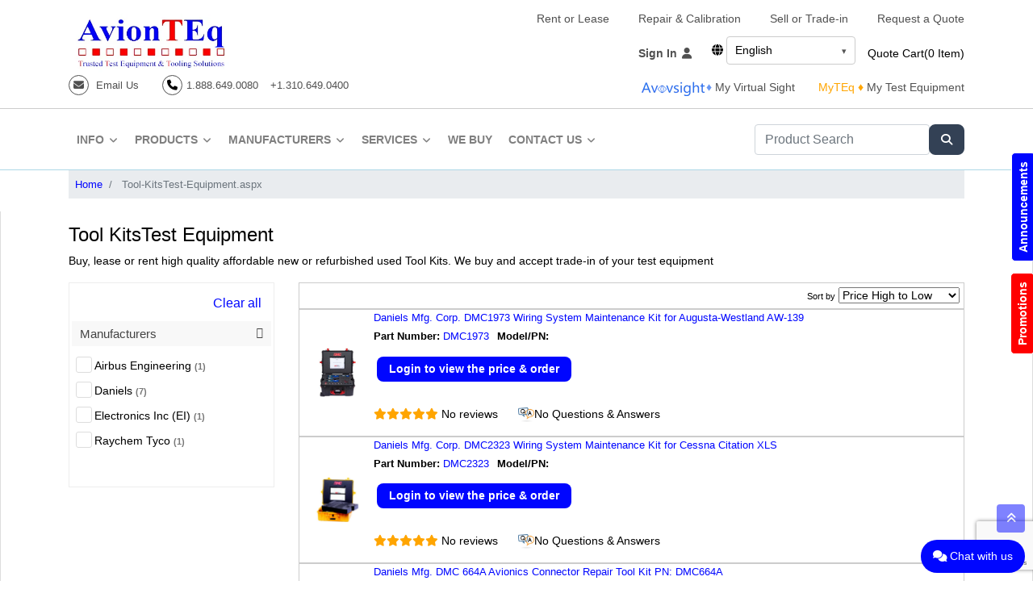

--- FILE ---
content_type: text/html; charset=utf-8
request_url: https://www.avionteq.com/Tool-KitsTest-Equipment
body_size: 50456
content:


<!DOCTYPE html>
<html lang="en">
<head id="ctl00_Head1"><link rel="preload" as="image" href="https://imagedelivery.net/0PAwcuu-YAI080d1i7_6-A/3103f63a-6b73-4491-abff-ada19da1d800/1920x692" type="image/webp" /><link rel="preload" href="https://cdnjs.cloudflare.com/ajax/libs/font-awesome/6.7.2/css/all.min.css" as="style" crossorigin="anonymous" /><link rel="stylesheet" href="https://cdnjs.cloudflare.com/ajax/libs/font-awesome/6.7.2/css/all.min.css" crossorigin="anonymous" /><link rel="preconnect" href="https://imagedelivery.net" crossorigin="anonymous" /><link rel="dns-prefetch" href="https://imagedelivery.net" /><link href="/bundles/CriticalCss?v=8Xh2VtaH_ufVU_jnPyg7Eu0xB8QbQBVwkuFhsV6AgnA1" rel="stylesheet"/>
<link rel='stylesheet' href='/bundles/DeferredCss' /><link id="ctl00_lnkCanonical" rel="canonical" href="https://www.avionteq.com/Tool-KitsTest-Equipment" />

    <style type="text/css">
        /* Make navbar/inner container a positioning context */
        .navbar,
        .navbar .container,
        .navbar .container-fluid {
            position: relative;
        }

        /* Desktop mega menu */
        .nav-item.mega {
            position: static; /* key: allows dropdown to stretch full width */
        }

            .nav-item.mega .mega__panel {
                display: none;
                position: absolute;
                left: 0;
                right: 0; /* full width across navbar */
                top: 100%;
                background: #fff;
                border-top: 1px solid #e6e6e6;
                box-shadow: 0 10px 24px rgba(0,0,0,.08);
                z-index: 9999;
                padding: 18px 18px 22px;
            }

        /* Show on hover + keyboard focus */
        @media (min-width: 992px) {
            .nav-item.mega:hover .mega__panel,
            .nav-item.mega:focus-within .mega__panel {
                display: block;
            }
        }

        /* 3 columns layout */
        .mega__grid {
            display: grid;
            grid-template-columns: repeat(3, minmax(220px, 1fr));
            gap: 24px 48px;
            height: 60vh; /* gives enough space on mobile */
            overflow-y: auto; /* enables scroll */
            padding-right: 6px;
        }

        /* Links styling like screenshot */
        .mega__link {
            display: block;
            padding: 10px 6px;
            text-transform: uppercase;
            letter-spacing: .03em;
            font-size: 12.5px;
            color: #222;
            text-decoration: none;
        }

            .mega__link:hover,
            .mega__link:focus {
                background: #f5f7fb;
                outline: none;
                text-decoration: none;
            }

        /* Optional: keep arrow consistent */
        .mega__toggle i {
            margin-left: 6px;
            font-size: 12px;
        }


        /* ===== Mega menu: checkbox toggle for mobile, hover for desktop ===== */

        /* hide checkbox */
        .mega__chk {
            display: none;
        }

        /* label behaves like a nav link */
        .mega__lbl {
            cursor: pointer;
            user-select: none;
            display: flex;
            align-items: center;
            justify-content: space-between;
        }

        /* closed by default */
        .nav-item.mega .mega__panel {
            display: none;
        }

        /* open when checked (mobile behavior) */
        .mega__chk:checked ~ .mega__panel {
            display: block;
        }

        /* arrow rotate (optional) */
        .mega__lbl i {
            transition: transform .15s ease;
        }

        .mega__chk:checked ~ .mega__lbl i {
            transform: rotate(180deg);
        }

        /* desktop: open on hover/focus */
        @media (min-width: 992px) {
            .mega__lbl {
                display: inline-flex;
                justify-content: flex-start;
                gap: 6px;
            }

            .nav-item.mega:hover .mega__panel,
            .nav-item.mega:focus-within .mega__panel {
                display: block;
            }
        }

        /* MOBILE FIX: make mega panel not absolute (so it won't be clipped) */
        @media (max-width: 991.98px) {
            .nav-item.mega {
                position: relative;
            }

                .nav-item.mega .mega__panel {
                    position: static !important;
                    left: auto !important;
                    right: auto !important;
                    top: auto !important;
                    width: 100%;
                    box-shadow: none;
                    border-top: 0;
                    padding: 10px 0 14px;
                    background: #fff;
                }

            .mega__grid {
                grid-template-columns: 1fr !important;
                gap: 0 !important;
                height: 60vh; /* gives enough space on mobile */
                overflow-y: auto; /* enables scroll */
                padding-right: 6px;
            }

            .mega__col {
                padding: 0 12px;
            }

            /* allow mega content to display when the whole mobile nav is expanded */
            #navToggle:checked ~ #navbarSupportedContent {
                overflow: visible !important;
            }
        }



        /* ============================
   CSS-only hamburger for Bootstrap nav
   ============================ */

        /* hide the checkbox */
        .nav-toggle {
            position: absolute;
            left: -9999px;
            top: -9999px;
        }

        /* default icon states */
        .nav-toggle-btn .nav-icon-close {
            display: none;
        }

        .nav-toggle-btn .nav-icon-bars {
            display: inline-block;
        }

        div.footer-mobile .nav-icon-close {
            display: none;
        }

        div.footer-mobile .nav-icon-bars {
            display: inline-block;
        }

        /* when menu is open: swap icons */
        #navToggle:checked + .nav-toggle-btn .nav-icon-bars {
            display: none;
        }

        .navbar-light .navbar-toggler-icon {
            background-image: url();
        }

        #navToggle:checked + .nav-toggle-btn .nav-icon-close {
            display: inline-block;
        }

        #navToggle:checked + div.footer-mobile span.navbar-toggler-icon i.fas fa-times nav-icon-close {
            display: inline-block;
        }

        #navToggle:checked + div.footer-mobile span.navbar-toggler-icon i.fas fa-bars nav-icon-bars {
            display: none;
        }

        /* ===== MOBILE OVERLAY MENU (full width like your 2nd image) ===== */
        @media (max-width: 991.98px) {

            /* make sure the hamburger is visible */
            #btnMobileToggle.navbar-toggler {
                display: inline-flex !important;
                align-items: center;
                justify-content: center;
                width: 44px;
                height: 44px;
                border: 1px solid #ddd;
                border-radius: 6px;
                padding: 0;
                margin-left: auto;
                background: #fff;
                z-index: 10002;
            }

            /* IMPORTANT: turn the collapse into a fixed overlay panel */
            #navbarSupportedContent {
                position: fixed !important;
                top: 0;
                left: 0;
                width: 100vw !important;
                height: 100vh !important;
                background: #fff;
                z-index: 10001;
                /* slide in from left */
                transform: translateX(-100%);
                transition: transform .25s ease;
                /* scroll inside menu */
                overflow-y: auto !important;
                /* remove bootstrap collapse height tricks */
                max-height: none !important;
                padding: 16px 16px 90px; /* bottom padding so footer/chat doesn't overlap */
                box-sizing: border-box;
            }

            /* when checked: show overlay */
            #navToggle:checked ~ #navbarSupportedContent {
                transform: translateX(0);
            }

            /* move the same toggle button into the overlay as the CLOSE button */
            #navToggle:checked + #btnMobileToggle {
                position: fixed;
                top: 12px;
                right: 12px;
                z-index: 10003;
            }

            /* hide the bootstrap collapse behavior */
            .navbar-collapse.collapse {
                display: block !important;
            }

            /* Make mega panels flow normally inside overlay */
            .nav-item.mega .mega__panel {
                position: static !important;
                box-shadow: none !important;
                padding: 8px 0 12px !important;
            }

            /* 1 column inside overlay */
            .mega__grid {
                grid-template-columns: 1fr !important;
                gap: 0 !important;
                height: 60vh; /* gives enough space on mobile */
                overflow-y: auto; /* enables scroll */
                padding-right: 6px;
            }

            /* optional: reduce left padding so items align nicely */
            #navbarSupportedContent .navbar-nav {
                margin: 0;
                padding-top: 40px;
            }
        }


        .disabled-lang {
            color: #999 !important;
            opacity: 0.5;
            cursor: default;
            pointer-events: none; /* User cannot click */
        }

        .lang-dropdown {
            position: relative;
            display: inline-block;
            font-size: 14px;
        }

        /* hide the checkbox */
        .lang-toggle {
            display: none;
        }

        /* closed box */
        .lang-selected {
            display: block;
            min-width: 160px;
            padding: 6px 28px 6px 10px;
            border: 1px solid #ccc;
            border-radius: 4px;
            background: #fff;
            cursor: pointer;
            line-height: 1.5;
            position: relative;
        }

            /* arrow */
            .lang-selected::after {
                content: "▾";
                position: absolute;
                right: 10px;
                top: 50%;
                transform: translateY(-50%);
                font-size: 11px;
                color: #555;
            }

        /* list: hidden by default */
        .lang-dropdown .lang-options {
            list-style: none;
            margin: 0;
            padding: 0;
            position: absolute;
            left: 0;
            top: calc(100% + 2px);
            width: 100%;
            background: #fff;
            border: 1px solid #ccc;
            border-radius: 0 0 4px 4px;
            box-shadow: 0 2px 8px rgba(0,0,0,0.1);
            display: none; /* <-- key */
            z-index: 9999;
        }

        /* show only when checkbox is checked */
        .lang-dropdown .lang-toggle:checked ~ .lang-options {
            display: block;
        }

        /* flip arrow when open (optional) */
        .lang-dropdown .lang-toggle:checked + .lang-selected::after {
            content: "▴";
        }

        .lang-options li a {
            display: block;
            padding: 8px 12px;
            text-decoration: none;
            color: #333;
            white-space: nowrap;
        }

            .lang-options li a:hover {
                background-color: #f0f0f0;
            }


        .fa, .fas, .far, .fal, .fab {
            font-family: "Font Awesome 6 Free", "Font Awesome 5 Free", "FontAwesome";
            font-style: normal;
            font-weight: 900;
            font-variant: normal;
            text-rendering: auto;
            line-height: 1;
            -webkit-font-smoothing: antialiased;
            -moz-osx-font-smoothing: grayscale;
            display: inline-block;
        }

        .chat-us i.fa {
            display: inline-block;
            width: 1.25em; /* reserve icon width */
            height: 1.25em;
            line-height: 1.25em;
            text-align: center;
        }



        .cookie-consent {
            position: fixed;
            bottom: 20px;
            left: 50%;
            transform: translateX(-50%);
            z-index: 9999;
            max-width: 960px;
            width: calc(100% - 32px);
            background: #fff;
            border: 2px solid #111;
            border-radius: 14px;
            box-shadow: 0 8px 24px rgba(0,0,0,.15);
            padding: 18px;
            font-family: system-ui,-apple-system,Segoe UI,Roboto,Helvetica,Arial,sans-serif;
            transition: opacity .2s ease, visibility .2s ease;
        }

        .cookie-hidden {
            opacity: 0;
            visibility: hidden;
            pointer-events: none;
        }



        .cookie-inner h3 {
            margin: 0 0 8px;
            font-weight: 700;
        }

        .cookie-inner p {
            margin: 0 0 14px;
            line-height: 1.4;
        }

        .cookie-actions {
            display: flex;
            gap: 12px;
            justify-content: flex-end;
        }

        .btn {
            cursor: pointer;
            border-radius: 8px;
            padding: 5px 15px;
            font-weight: 700;
            border: 0;
        }

        .btn-primary {
            background: #0006ff;
            color: #fff;
        }

        .btn-outline {
            background: #fff;
            color: #0006ff;
            border: 2px solid #0006ff;
        }

        @media (max-width:640px) {
            .cookie-actions {
                flex-direction: column;
                align-items: stretch;
            }
        }

        /* Force hamburger to show on mobile */
        @media (max-width: 991.98px) {
            #btnMobileToggle.navbar-toggler {
                display: inline-flex !important;
                align-items: center;
                justify-content: center;
                padding: .25rem .6rem;
                border: 1px solid #111 !important; /* visible border */
                color: #111 !important; /* icon color */
                background: transparent !important;
            }

            #btnMobileToggle .navbar-toggler-icon {
                width: 28px;
                height: 28px;
                display: inline-flex;
                align-items: center;
                justify-content: center;
            }

            #btnMobileToggle i {
                font-size: 22px;
                line-height: 1;
            }
        }
    </style>


    <meta name="ahrefs-site-verification" content="cf1f3891392a5c48040600656c6b11fe0bf77545061af15fee6b7fe577671719" /><meta charset="utf-8" /><meta name="viewport" content="width=device-width, initial-scale=1" /><meta name="googlebot" content="noodp" /><meta name="msnbot" content="noodp" /><meta name="slurp" content="noydir" /><meta http-equiv="Content-Type" content="text/html; charset=UTF-8" /><title>
	Tool KitsTest Equipment  | AvionTEq
</title><link data-consent="analytics" rel="dns-prefetch" href="https://www.googletagmanager.com/" />


    <script type="c1c291b7136fa5f252eaa5a3-text/javascript">


        document.addEventListener('DOMContentLoaded', function () {
            var lit = document.getElementById("litDeferredCss");
            if (!lit) return;
            var href = (lit.textContent || "").trim();
            if (!href) return;

            var link = document.createElement("link");
            link.rel = "stylesheet";
            link.href = href;
            document.head.appendChild(link);
        });
    </script>


 <script type="c1c291b7136fa5f252eaa5a3-text/javascript">(function (w, d, s, l, i) {
 w[l] = w[l] || []; w[l].push({
'gtm.start':
new Date().getTime(), event: 'gtm.js'
 }); var f = d.getElementsByTagName(s)[0],
j = d.createElement(s), dl = l != 'dataLayer' ? '&l=' + l : ''; j.async = true; j.src =
'https://www.googletagmanager.com/gtm.js?id=' + i + dl; f.parentNode.insertBefore(j, f);
})(window, document, 'script', 'dataLayer', 'GTM-5GXDPZK');
</script>
<link rel="alternate" hreflang="en" href="https://www.avionteq.com/Tool-KitsTest-Equipment" /><link rel="alternate" hreflang="ja" href="https://www.avionteq.com/ja/Tool-KitsTest-Equipment" /><link rel="alternate" hreflang="zh-Hans" href="https://www.avionteq.com/zh/Tool-KitsTest-Equipment" /><link rel="alternate" hreflang="es" href="https://www.avionteq.com/es/Tool-KitsTest-Equipment" /><link rel="alternate" hreflang="x-default" href="https://www.avionteq.com/Tool-KitsTest-Equipment" />

<link rel="SHORTCUT ICON" href="https://www.avionteq.com/favicon.ico" type="image/ico" />
<link rel="icon" href="https://www.avionteq.com/animated_favicon1.gif" type="image/gif" />




<meta name="google-site-verification" content="L_cP18BpyCkQgOzr_lph6wnO5BCRSVmmy5jhrQqL7ck" />



<script async src='https://www.googletagmanager.com/gtag/js?id=UA-3590134-9' type="c1c291b7136fa5f252eaa5a3-text/javascript"></script>
<script type="c1c291b7136fa5f252eaa5a3-text/javascript">
  window.dataLayer = window.dataLayer || [];
  function gtag(){dataLayer.push(arguments);}
  gtag('js', new Date());

  gtag('config', 'UA-3590134-9');
</script>


<meta name="Description" content="Buy, lease or rent high quality affordable new or refurbished used Tool Kits. We buy and accept trade-in of your test equipment" />
<meta name="Keywords" content="Tool KitsTest Equipment" />
<meta name="Owner" content="www.AvionTEq.com" />
<meta name="Programmer" content="Rufjandro Panganiban (C#)" />
<meta name="Designer" content="Edz Del Mundo" />
<meta name="robots" content="NOODP,INDEX" />
<meta name="googlebot" content="noodp" />
<meta name="msnbot" content="noodp" />
<meta name="slurp" content="noydir" />
<meta http-equiv="Content-Type" content="text/html; charset=UTF-8" />
<meta http-equiv="EXPIRES" content="0" />
<meta http-equiv="Pragma" content="no-cache" />
<meta http-equiv="CACHE-CONTROL" content="no-cache,  no-store, must-revalidate" />

<script type="application/ld+json">
{
"@context":"https://schema.org",
"@type":"FAQPage",
"mainEntity": [{
"@type":"Question",
"name":" What are the essential components of a standard aircraft tool kit?",
"acceptedAnswer": {
"@type":"Answer",
"text":"A standard aircraft tool kit typically includes a variety of wrenches, screwdrivers, pliers, sockets, torque wrenches, inspection mirrors, and specialized tools for specific aircraft components"
}
},
{
"@type":"Question",
"name":" Why is it important for aviation maintenance technicians to use calibrated test equipment?",
"acceptedAnswer": {
"@type":"Answer",
"text":"Calibrated test equipment ensures accurate measurements and diagnostics, helping to maintain the safety and reliability of aircraft systems"
}
},
{
"@type":"Question",
"name":" How can proper tool kit maintenance prolong the life of aviation tools?",
"acceptedAnswer": {
"@type":"Answer",
"text":"Regular cleaning, proper storage, and routine inspections can help prevent corrosion, rust, and other forms of damage to tools, ultimately extending their lifespan"
}
},
{
"@type":"Question",
"name":" What role does test equipment play in ensuring compliance with aviation regulations and standards?",
"acceptedAnswer": {
"@type":"Answer",
"text":"Test equipment is essential for conducting routine maintenance checks, performance testing, and troubleshooting procedures to ensure that aircraft systems meet regulatory requirements and industry standards"
}
},
{
"@type":"Question",
"name":" How can aviation maintenance technicians stay current with advances in tool kit technology and test equipment?",
"acceptedAnswer": {
"@type":"Answer",
"text":"Attending training programs, workshops, and industry conferences can help technicians stay informed about the latest tools and equipment available for use in aircraft maintenance"
}
}
]
}
</script>
</head>
<body>

    <form name="aspnetForm" method="post" action="./Tool-KitsTest-Equipment" id="aspnetForm">
<div>
<input type="hidden" name="__EVENTTARGET" id="__EVENTTARGET" value="" />
<input type="hidden" name="__EVENTARGUMENT" id="__EVENTARGUMENT" value="" />
<input type="hidden" name="__LASTFOCUS" id="__LASTFOCUS" value="" />
<input type="hidden" name="__VIEWSTATE" id="__VIEWSTATE" value="86SsznZdrE69EKvKZIoj8EsU1fki90/qLsHB0HgdsmhFNk6jRl/PiWDm1jijgil4/Zt5Jvi8TgUV9AniAO0jioIyB+7E7uGQr6Y6xddaGau3JoRENRk/9t+le6J+rQtpbwictKmV73fo99qq29m+2xOFR52qbQak8vhVzh8eeiW2H/sBlP2F7SQdfe4hNb0RTnT16ygItJeF+MgqRdr6RD8QRL+wS6av2fPSCp4aO9OApUFZwfgCpSsOIZ0y4Mes9niWe3gbx3GTuv6WbyyKGLVut6EOvqSYBZX4NSXBqPN4hvh9GLMJuU7t54A7xuNqoerImIdAbbTtWOGdPVHAo70FDxPC1ErlpQcYCwCPYcH2QToKnbw/m4cXgy0gZYIZBLCSnNTDHeYuqR9EdZEJbkEM77e7aOt9JsaIp30578HBn/KHA3DBcIXs3fz/NxZwKomNCTtDOQwhyVdyCwysWOC1gEeyBgMwP9BjsoBI8q+rdOngzqVaHulqUHNGmZ4Bduq8AndoRrtBObIn1nlioGDrdfvsOUpBD9sEp5E1CXb/DfoBu2Fn2fgmOoaE95NzN5G4mVPvwT4xUP+XYGFtHvcEmvV0wOAMAa7l2RisvdiiYf2UovxztLetEYks/t87YreKL9YoSkxgzSOit7HPley/mTBMDFDP8sInf1Bej3eM+H9YBdgnroQ5Qv7xYCsFVALsNoYfqVGyYL76vyz4YThLW76T7wh1ZxmHCwF6uyWd5LXg64dhRUeZhB3K1JpFulyRTacOAGQFuAiMTxIlaV17Gs+hnCIP0zVPRMjkD2FjbyynchNah3RNyx3ro4oBopM90CDRjJAI9aA12p47NL/ww2nwj5hN1Xm7wq5mJIhi1+vyo0RLZSoL+INXRMt+WzzmErlN53uwTIAexyN129G0q6ZRiKEeqnEEgkVrG14wj977zAJq01slvLocm4HcTOxocIIYoaPBwujpokWQ37wV3Hv7soquJltaZBRg4q5OG4/BC0Dags6oaNEWkSQPzyYFvAnLlwdjOYK3Ny2yNEQEun05n1SMzXwOSjFSxrpcqEmteuYzbOGrLI+CWWpxcC6hGtj30CXNjZATNebHjLaYKRqJUrEFRb5Y2HAOGnP8O3b4AKlU2T/WST/mER8QImHYFdLOZuAoIAVUFyqe5r5yZGTm3VU3rSt1hueOP4QWLRPxWysyhz5u8mT2OnR9CdbDYXQBlbkvgG6+11Z2b0SBrOfhI//TQ29Gy3T6nAxHs7DzT99Cwkve2/ZI7Skn6ItUVgceRmJQhEGINIM4tf/L8DpqWF9khiXFx8DmVeNQoGBgcsbXLG/Ptp2ZTwIa3l2DZlxulziwz73xVr2NWJG4lmyc+mEkC9REulN/Vj/eZ1/HPBhXV2jj7Sh5rK/Yagdc87uo40/SOXTj4W4ASnj/pSa8O2+EA13xrxvEiPGsqWmYJ0hISQDaMJXtBhbBj5UmjZbGpq3Ml62z0reC8U7L0IQ0XcY1/Og66WWr4EdYuZVlXDeJ3qShtqX2Ppudbr3J7R4Q6ZT/qFTvL47e+gjg3S2KS0GhM570/R21U0pb2Q67SouAWwiN6wA7M3+pq8JgfQ4f3FQ8ipNKZ/dIFzzWAjfq5IN2hU5KX623pTzOveFphDuTLggf4WfTfR3W6ckef2y1XTvmmJEsxBt/HoxBO5FjH2Il1x/8PlcICJgtU9ddyMWOpidByndK27Wxic+lS3SqyknxKKmaD2I5aHd0/78WB9WZJraJ9FtLt+v+Jpfr7Lqk4kdBtDGl+FblFa9BcM18vheHLAbVXgV6G1ZwPg6Bc/Gb9tIonI5yIUciNv8cJSFf0MflmKrR/8mr8SEB1uRy7POQASVRjwFUVocp3vT+LqDzi2cgDgHNSiWPRsdX0ksxcxJHBT+e/gxEygnWnd3JxP2WWHywNFx79gRk9ynWDxeJP2Pns8Wx/oL+2LNA0vGqy+tV5FCFUgJUWrFF7TjVOSDX4WRf77R+Hd9A9IIuQwP5lHKOlSGRHNht4Pmbzjxk8MA9Td/UdtSOzldJ75/zhIahKqTW/5NcyHIn/4k1/FV3KpiQwUExwtxku6Vn4/cewy4xLrc/eoNPaESYHKvVG3SJNKzjPSHf+gbhytizbWeR2GVaObCufsHmcHa2MVRXgPm47bgri9R8PD3wUSdvV7vVkukxglXeMwDtzg9Hknavd5T/8Drm1wxMTK4KvSbHiC/13j7SvAfu7LiZ60QjSSm8eCfO9kfeV7YU1GITom7zppVHFzEXzYDz+VJ5U5YteerdW6ZOYPbYhQF/[base64]/2sbLWvhb+rOW2ivjw2x1ySLzPYbZd0xQbqu4Av6XgRKa++KtmqfHxXGNkwefuVTcm0tQonroAMTLEZzvZFJQDYBrqhFP2NPHO5AP9yCUmIUeTMei2BVoJCjS7r+hrJ9DKCjR49NLDRa8Z48kiUAjTPjZ3npvfcd0HH9t7QgsUEFLC/[base64]/m9L9pfdHpQqJdiXkDzlClBDjlY2JkIPsXg8FPegR9lNfHYfB9/6pKIf796xup/z/[base64]/pXtQKYT7Mm9I7ZiilySkVt8hdiPWLeFAWhugRoL9epvNO19VPj73KBVTNtSaEFB9CDwlljnMtMuv+AEYZs1kZ/u4QFEq6toLQGk6Cjr38oPfwDYcmPXN50ARqhgcFxhBzuiZhOzrL0AWk08eEOrJJdZJCkmL3RdegZFXWpjwgp9S75pKfd8/tbkjtyVCWInyxzupl54f5DUOG64sdwDIOs2gi3gObf+XBHHocSeaGokKNvRF8OPJ6gwmur7Qd7ztCdpbpppkYOygBn3g+54kMgVj0R4u/S4rsNUULU//tKliNN74Bu9DzkbZVNMhWrsM4PR8fS3kM6mCH85KhLTZKe8o3ZL9453ZkWsxPuAzrA/GEBnihTj4UOnOIwVXrT2RYmz4o1gGgOLOe+msAF2dHPeyVz/maFUZoFoAenb2QV5FBnRaw+9uUJmJAw7X8T5aIA0fVLNAU0SOmGBKSsHolXjF84krX7odRBc4Iqv4Z89xS3vWY6Cke0wkwwlgIi2c8Hpo7N1yjbgpghmS2FoZD7hUyrwvjWFNt3eEFHxaXqUprOyG+bGUO/vm1+SERS9hFcyo+KnPt9zBHjXThlU8EWWrNdGU35oAoX6634HFUGyhC32YTIIYDcjgjqLlWgbvVd3KYGZj/UfCLnxwVsulkf4LsItECDUeC5PR3i3/gQPWmFuGLG5qOaxQTo3UlLIUEN+csYunq6E4iORpwMcXT2hOKWjMbJNqpb80XkUAs4aIUXng68frC2CS9ieGVtRJer8Lf0ubA1lW0dfVKm3m9o5Yrzz700/Au5lQxrClrC+k7qP4GAqq0h2ELJF0wlPQckMjEvJUlvm/UoJrX7S0x3BIoqJbMiwEo/Pcivwp9eJiHKS3M/rk15ZbL3Nhj3OowLEUK8UjXqU8SWkuvvrlEzb5shGM/Dzsv9dsOaXTISrmqgVo8VqjTQvvvnoS/UUbeiyOXyiNe4QrxnrD89su7PFTdUpwIqQOJAaFCB3FKIVUSVOza6cAtg1HFJtGzcZVMzrxHCdE7IvtvQYj+pTwiCSGRIc/xGa/wo7PuGN/[base64]/PZh+Ggx9ravpDmgucEduoj3K5W62xb9SYX9+o7OyumBl4gwmY9EQHz8P2U0hMsXNVo9zchRPPKP7iINyIdIg4zrUAnXY4kswy8HWdHFfhzZBJCEgBlHflQDQg9i/ALemdShukM5cJ/G6js7ooLOhmirhLJ5bBaTX7kGdG44gefrOSGy6ra9KfY3J5X79P3Q5Fw0jQIAsvBWZGuE6mXZOQxJwt7VDa+15KjMqU7d8G68+mYOca71RkI1qugY1QH46gy+rIOMiwuQUit2hK88grc9t51ii+/[base64]/83KqpWfcMYZ0WO4dmLw1SR7mrwFiKhdtgx2tuv0SjdDRFdaz8se4oG7mCio5Bc8E1wC9e3JczwO0/x+xKDhV2BrnDOAZNeY9DwfRznaiBBMJ8yUAX0cns6/FiamG55HgSzHejpeVQRn7JQxtvM0uYrsC6pN9QDvdC/FCeFiXkd4PGP0vSUeEFkQJ4F/P2d9v2zOY/XHv6INlq76Q1c5QdYA4y1OqSuqOxLiMkVdjBS/TPQG2pOV7vsCBkeFdxLuCgZtum3qD3ytcMwlELCLbDkOeguLg/QCIrOj5lBZ7znQ15cTsh+NJsYi+ZtMblooVCXbWGIZmScW3JesqYo8IRok/EFwQfH5F/0h7JTgMCrK/0L1LB52SucpcxM5pkhA2f4ErnyMIMrBSfBEa3HIOAqxlBPAnCEzMItXGzH+rFCvnddTiAZW8/RGb5QDfSQh+1UCjdzl3P20zYtibGBZ0QW/M6ET+jgVwH6QXHazw6BNnNxg9as/P5lXbkPnAOEuihx9O8beAGtxssRg8ORfZRNjun0o70x/d1ufjLWbTMPk7+t8AuCa/CIZrnesYDMN06ELQnhf5O/eQ4pOqsNOV1OuPvROa/ghRxmFosDN1NhbEJrqAmK7mzE2ZafdwjkTqVf8PXNC+DVpCMtdXaB/BuHPcKswu246F+imUS3DdPAF00uX5W+mymY3DBPKgGeGKJmMKbOSmMQyLcdOUjCLjwZuKsHoo87b4gRnrRYuxmKnOHwoy9SPSGb3ltyP+R/Hki4yXI4ukXAMhyNbeuXBMXBe7RQ3mv6ZMzoem1PMbDQP/v0K11iRRVVC/ygADJmBrPk1OO1gsUOHeAOI1gum0dXeUJhVgmRswOLcZ7JIv15OhwNJbrAOF+LJEPYogZO5Yjq9HV8Omz6GOBvAAOdH8XiI0rLkPXjDH8JAkmKWMXamhCx4f/UuO4/KbzbZw+wqQeBkI5sQLoQuOeKi7AyPOEdXQzGPpgJaTpdlmLpD/tX5s5xIFML5L0HU4okVgC9JHaaB7RtukkcPagpdc4qoZ4qm0DuZSq2GLRpQlHqV2n6yUDeLPGfPH5y8cdE2YFdUrm2YNOp3+qMK8aiUT9L9rBJ4XK+rFsohkeFB7++bdqA4a0BqegnZQrGZJ7PjPl9HjaQbu/VqexlBbIofDFPTvx/ivaCCwPe4lThRRMMkTNCv2MJM2K/BdhuTVrXMI+YS8wrFirEO/fOHqYx14rGp/B+1TSwO+FexvZfhj00H9GjaA6ondeC00KNbcQKdyd7Iv78aSB4X77xEmR/ZDO1+pycT1Q5NIfFPCSb2j6sZaTm1onpWzil0V31qnnSSc3BDr8/r+/4cXTSgXFaXelvvAErjD2Swwm78NeyVQWLzJxR7X7ehWSp9ZGtctsQBAlGIBhU325IsIld0mj5WQSC/Eb7AXWc+Pye1mCqTMKTX6eomUdmKxKK9bXLXzvZmvVvYJCPXp1C8JRx/WgA/657aNvvqRWL5GRENJRJLp+DQWV+XHTvnhyJqF0KIdujWX8PD+K49I7w57c/SzS4p9uBEErf1K9iWNfFpIpm3s03crxu3WBsZM7zcL8eUgR6ptwAagUgQU5UsDAtqH5OA57KlgSnAeiKB4bySfuUItaeI6wBXxXa5x+Rpf8xkODWHmvFi4G/Sy2GrWo7s21KaXmwgYUGXlpJVdFaL/lwB88WG73BWIJdiLMYoFooNg7N0KZs02i3Gl2sqp9gNyZTRAtjZhWn2w64OCyu3/L5f5B50n6Dj5Zq+PQr7tOlpDD4zfj/GZNWuCfTVtz1tyUQS+KsQDGdELoRgNQPfjS/+sP+MvAWJh1piWx/B5rmvZ3erfTYN/J6Aysz71orUVfvf91DGwv4wZFzBUh3c09R3ntDkqJS7PjsdI/YGmYKTb6jtuD/xEo0CjmOY0d/[base64]/P5DYgjr5IOk/sfgX1NyWvs/xjZQxhvMaEbwphfMCVZEf+3a/Tce1scmVXJ8tuxzMvoTcWXWcAXxCSKhyRHgC9G6Txkl/2d6kaFu/6rKl+3TcRjbDNsm5h2wq4W04HAk9uuhYA/wKQnPdsJOh1Z6+UiqcEwFgUGBzoSofzaBPwtVEmfhh3SQ7kpoiRyTASaPu921FXHM+CE7hB9514W+LC2DmJU94RLvqFGKfTfre1uqqphqnWVn9VM+s7S+uV6phOJcJoEomsy0lzzWqCZTrRyu1Y7IZselz1I1P2H60rZ/ZvmLuM19xxdovf3FdLWC4OZ1X3KPUPmDn7crJ1pMnBXDdXDAIPvpbPcmQSl30w7QuEEWbmBcTnNxexRknr1oSfsPfJHtOESPLT3Bdooi7D15SSHybfIu0NeHWx5PyR7s6MHUCjOsaOyyJZdy/SuSxW2zkMT85gIRlbdSyCkQzpLcRbhpRfG1wLLDogrn51AIiwnuxIonYp8xEQze8KMWVYtidzpaHzIgttbOgmv7sIt0f8RYbzK3y8n0xKZ/bBg/V1+91nOm3vdE5Z5cGVmuHd3UJatKwDFO24ykYms7msT4raP1CNEk64YvIv8V0ghi+B4PaKEQ7JbyVVNxntgE0H9Mz0DRRN2ISLsVr4yvs7jvGoVb932B43C93fWIl/C7KAKfXhUSrJwGLi5Zn+eNCVrh3+FfMdesIPwKlQhA0AKpM5wtK+5ltXA5suKUf9gWIX851x6JD36sDILMtIv/c61AyjMcjbJiQCxj/ocwK1rsIXA6IFvyyfRUXe6LqM5JILv6oWAvUmb5R/Iave6lckmJThw25ovjtMKNLgiSNh08Zwjm35V6wrMxfmggUmJWM6DM0BWwNjB4Puti60NAIlZ2N1bcRX26Jbm/f1O48FnmfGvtA71VTezpFYfoJe7cbBpWplzoFbZjYsLDrDQN6vNUtevdyL/aNTE1L1MJyF7MzDSsjdpLaBdd86eXAU9W6FVveEIF2zTfwrXMijW5n4Xe0dcCKg5zdgo/[base64]/FMW8br6pewtbOEimzW3WM/t0IW0Petw8Qr0EMQp37KVA4zXp7N1PjyAXfa0TZ8qadPjk6+i+QD8Eb7BBmb/apz2IigdlMrKY8vvKVc/fFyai/iGdk1yfyf7+KWtcjqu+xwuQEk0XrSK2/W9ZF7E7Z/d7cXddugfIV/VDLs9uCzkS4pTXVAOXlMjE4EMPsJiVEdPNWyBKs3ph5Cp5efQTqqdrVTORZc0hYk33jsOOoJ+I5fVgG6k4UyNjmRyVMmfF9IB1Ojjk0p/i0Rqo3cmmWiDDDkYAlCOb4fG0/MKyCizsdKKR0CEVpCz85sfhbvF3T8AOs44gq3xVmdgW3/QJDT+kWeBur5H33gCFJdzqGl445A+ECmvLzrxzGjQ7SvbT03sYZsv44JlGo7ZowkzxnVgABV3VjHBMnDYdZ2VDedGRQbudJhU6lHRXQ4J5OMjd3MsbbOQnyPIjkhVe4u1H8L9M63u7O2YB+kCdeZAfVL6W70xakaQAL4nhgnd/CjRV8KMOmuGkXrEje1tvvLvfBCIUVurNUGtDr2YXRRKrf0hJYtLDZd+WmrjPvMerhfKuR52eDjOUwwlpSTxiCW+zioQ2K82RJYeAcVce3uAafA82j6n/84Wx4/rfOAFECvcf4+5D7//XhQL9T1aRG9PLgERDqF2E/wy2U2e+Ze7GHC+4Ev+YIqu5lAnPMrfI7HrsKuXizdWlgqJ7Yu1Ig8mEGiwK7OCiwjfZhl0l1zY5xDZ4fUCNKXJV2GNBmTUo6jlgvDYONI021tj8v6102Hgqfs7nEuexX/0aEhaL9Wf993mbsvKvLPtmm9m/N0cj86RPybvHchjY92/0nec3SHzQ6hIXW5HlF/rL+2JtSSUkTth3YiDdoZCIVybSJvTt6q1kIh63Z17DIe7cmckK+5ay+VQYMBapL0C3jhwPL+THJTzZCn9upiat9p7F+ZMnrCEzd8xHxc3KmbmPu+A+e5S0ec2kYfWAb3jE/e9Dnc0oyOOYgtyzlqdiyWHix4ZGF7lpP1VBaDlbwy/8PRp1JNIjSu7lPenPlAx+iZFQlYdTa+68fLCgFCzC6xnOGGzZo0uZJ65sd4hyXBGS8lfqU0mARZNqm1EOtNa9APq2d+wmcAaGON7L+lnPSxfxUYZA3Qp2adU2fYC051wOStf06uui1g5oxPmGZRJsYXdmNCnDOSc/sS9rbpwtQjAu3JE8s/[base64]/05ZpGwYj5ApsG/Sg1H/uvapbcse7qO42XsVLdW0T7SUUrI9eKXMdWQwcxzkwha38rSGapgZ0eKuYLk6lA3AxMOTf+oR56PLtgo5KKLOTBZMZhhbrBgJi9PvhAlsDQWXnSf5z0WZdbqXwnjLrWK4GQXPx7r8QtmdETNtDmAX/elX3OHVKfatA8R5iGVKsVUqj1LhkMfMy5CDI8bPH5hlTS4oVcdqfXR46uDVVJnsi3THX7GPwHsF7jb8HOT6bq0HtJPgGwc1t8crYxmXnXk5PIqLcdZlRNe2/[base64]/KvnVg42nNwdvpM+FCfDx1g6iQlGsyl9MjkF2pl2VQt3dpdpSihL/g7FRdoziJ5ElexbYP8eRBUr/KPqbot+xxOTIs4+cLI9kDG9vfgytIZXv4luBdrurFZsyDUAcFpFVfM8QQZ003SFUsBEP0kIUB3Ex6DCK2PMU/9xMN77WSI1Jolpjsrg+EBRlBEIDfZ1ge6Z/Xzsz8mCgROjbb1yO//I26YaJKhcO7RvkMQW2fSHrjWsa9quc2K01xfFMD6CZ6qWWGYtwVr5JxEqCuJe8/V7pC/bCqUdlB8OGooLprOh+dZIXgrXdvIOdq/Raa3TPG8LM/7X4P57/KiojjFeUOIfYmJ8N5vF+G8TgjBEaNQkPjQMEgGuxzaMAGQPVsm3UhJDVE6+UDxSYS8AtNU60XWGKC2BBwzSPEqkQpJgS0fOYSV4ZSkPe/aCB8jaCmuEzH/x6z3tjmNsUSib2MVqCFSc8RsLDcyizruqbs3nsbbCKFjMn8HM2Pl4civawijC9oVN6u88mW0dTd0MFgAEc/ThyXtEcDgWD+gdwyc3nG/MiJNkHxO3ycFLNFXBn1gOw69/ojQAY3Uc1bjW8aA6geLrlMs3PkyyJ7e721algKS/l/q8vtiWHcAru6dm4YY4M5940VraH0SSC7Oae+3T4SXFYIm4lAUARouEFNuUSXkygTDVE2jj7GHDAgHCxW4/BM42CVVUQtlE9jQ55YqJ0DzpevudCeaXhFFLrHW078U/[base64]/[base64]/iXtNbmOhDoEJV3o8Og2ZJgJQioyAo7yH8nbfwp5cqhvD1zq/S9p9FOmacXg+bbOwBoZYT3tnx9tbM12ArQuafNSWKX3kxh4ZtD6w/8eKo/DXjP+pilB5U4Ko4qii6TJ/[base64]//D6RU7aL+n0IY/2E6xuMsxmRTnjYo3dSROItX6YEaJWXUakOuCojwtSBn8TlMzy6bvXmqAmgGo/LHOey1l7RHk5e3oXSParcFdSYPPYcNM4X4eojT3CI70xGkGoHYdG/pn9JKR/1is6xkY4rmqD4sJQl6iHGmOLuIJdfNDAT42Y6smZA8uZmZf1wjU0mijG9T34f6Nar8AugHRm8qdavs219VeFuHMlXEzuu72XurpSiLuLvx4hSmwjz2n4dKeit63XUkD1eKe0QD65G4P6/Ew8AjM21kk5hNYBbJeMAzPq73kyuVIAvTEW4g8i2lkcG/wg9ZrvYy1YFmB7UxnkIJ0+XngTkU6/AglBIK33h0DmNWILPpxj8n3nL0GOGJ796ESRlTHr7Ok52CoCTKd650ZGnHuKVUsdGwprwdrAaahGrMZyolgbuumlxjR70KVfX5V74pAXSzBYYkMPUUzUbNbq6QCXntY51Uw4L+fcNYFxQ9hZtqOidJGnucd/VXrOWFkym/1JwIzZUS6lnXMqzHvGcDgOZc+Q8JaUdffNqDpaB18BhKiw9cKUpaFVPUfJCvVnAgnc8WpaHQ6w4Fk8SfVx05FjGqapJCmOOnwIF3pjjghELUbV/o5vZstdmNTdl7N0hlbITRTQfGlPcW7AV4g0NVYsl+TwpmOtV4Sfso1KsZ9asia7IIfEGWZy3hmmoGDTwRO1IoEfmW2KW9cWW8fz2AJCeZo52t3bkcDdVztfCr2nwZ6S+xeW2YlAJ2SbyUhw9D5cjFECRScI6+zIrSUqe+OspmNsuEU6rgQECKYF/H8G+wXU+9OLlJnl5PukEzppMvLobL8+Aa895So+GrLWEomZnz6hkqOBefxh2piZ1LXSpv1gw/9W4wfQ71PUL/whPUp26iGbGyZMVQAu8SQlh6gkPzAflbX0C7/oDiGsJAM6l9m1uwWvi/Ipseq0AGmST+ib3rxW7lVZ3q9Gjc+XpGCJ5QXOlP3hHYL6GG9ww92c7rFdA0MYiv3Zxif6EutxLlWKH3F29RTJriQKgVO7abVl+XFpzacRzykniuD8MRboAtJdUiDeL9qSMnomXHfa53xpHdqhDJNU9h87o931sN/m54rJ58TS+OfzUYBAxnm/6jMZsbgr4i6zSo4p0WJBa9w2Z9kdJ35mxmkykxTs6hCmdayHK7NEYGckUr3rCBcOOjfsf8q/si0QrW3xcE67LDoFW4BftIik4+omnxrG9it6Si7sOnU5juAFGKo/+Xh5e875MtPVDg573JtKtfn8+HpI+5fFhB7y4dzl7LDEKS6P+l9aZ2fKvga1eqCVBxFMA0cAllyefoNS10duJH8Xhir7NAJo15W92D0zG2/TdGrOV4tfpwq7B8axWIE+4zGgtxIVQ7Ak6Pq8KKw+fMlxquTvMKDsfl1RcDL+jPWh2xfFN7weACKZlM13Oiohnzrb1idBzbcejreJg6nuCwUHgaonHtMyzFoNiFkFJ/+cmV0QgCNz+Nngq1HeWhFOtvyQ0tXG8tbUmer40ugWgcLtI4yzHUxvOa47c3ePys+wv9bUrNj7H8mrcDuoPIW4ZBeEsm1F8enYPLztGPJrZ+vjgTjHeBOAw8WsA5m0Wmxnnn/DMnPNor2Swqvknjz8WmY+hnYEEnZUUt583SxBtCGuwkYfFJ1p/5a7zgM8Atl6IX09/WGQ2ZX7BOZLIjziAvWCexq4XVvI6FPFmjoJLPsj6HefzmR/Isu38/bDfCsa6KCueTT2VTsiG0mfBF0ig1tEXoQt4VhpKisNZe5LNdhIaGSVXLlhOq0myRhHg4QjlYJAOt55c3llKWy9mxeIIGarURw4pv5uyAVj8dA55fB7GDE2A/gvA3JdP7SQlm+usmuFnPSgeYC4jzXhqDfPl6773JR7bHswTTfxwk4gOa+3QUjQ2Aa2aMdS2GJ1greBIgoWDJEDUU3XAM2cX4qw9qaonJFgGRQTDt9gJDxWJynE3r28tL8qPcQD7SVMooH8mFNd+u8uDFrnd4KKsivcoa2px+jBpoCbwF6rEbx/91XUEw7r0zTi0FU6lgA43cpOHuBhuwjKkda6V8moqqqY2IB5b1VJQ6dViz4LspFB+peAA5YaDCvguB+ADgtPKDm9avjrd19h0TNk1gT5RrMvK6uczpX/xZH+Nsu9g1GhTLNZPDSBYlsoRgBVwv+Xr0B5/2QvhnXVSPJ7tnQ/8rvU9nzdEXUEfkafGgkiriNpKc/uDoXdaGN9Ow5UpzSSHP10Jg2b/[base64]/TrfTExY4VC5kTgFkUCIMgj4vMv7hSBh7cEfmS9rPbSWFL0Fb44vvtyNrJfus4hyCqTZcNyKAH49o4CI72VhttNjIsSayvNAV4l5Xl2yTDuibwLPwpcxbwieSwtQSMBYVG2Lf3blHVe6jxr8NGtEwqOC9Mp0nNkg1hON2jWm7QzJJOkFLIUiObQpGVthIhEEJ/86ec2Up9VZAB2pGFuNbQbxItCuduEq64xMH9G07RIF8VUfqUTrbQ2trUvk0vdkM6DoUPaju+n6neW4R0YtkQTkyZkO5pfaLrjjlXcY/GFXmPD9gVRliuIKf7xHaXqzAsXWjE9CRQY5DwyVPXLijdSADX5FXFHtAq+7rhHbWPy/PumKR0dPC17v2FUZA6wZau9IMeAqhJ7ZXptvv43DoayretKEiVuEq0Neug7EiFI2BvwMC16vIubFp8JGZLNjN07PbZ77FUk4ZdbeqecTC5/a+yXZayn606VnKdis2Mq8PthYh1lPY+ePMLpX0xOVTHirQjqDANpuKFsY2ovQtuh4tI8sa96f+yQ26k29gUvCQAG1GtpOu32stcGiqjkT0k7HI7ZJ9XK9QOSbkqb77tjHXj9TF7YTfG84mdn46ojSsTdyPQ9ivurpxki98nPhpz1UeHyxRu5eZtvXgFdJ4hUF/TOUs6UkqhtvbuLCIBcxEFyAJI3aHhad2AzXNoLi5q7YnQ46YsCx8BfTXvW57f/GwsdZPDjgH3VPx79n2wukJsVztmh0tS+1/mCcjFael2I2FDrFfnB/d71pSf2XOwzswEY6ZsQmDhsZlVhu5Wzoa+6JieQXI/nQQ2QXWePNtEP5rvSGFX/[base64]/TghW5wTeHHwZ9M+0cUT23tBWrl6DH+AMUFCVn7B+ha77sjEOoBlfkak4sTYqkWnTLqgfxXLnPL6BojliCqy6OBbVmh6NMWOzwRpy0SmK3JdO1SvA2MsecaKZhzZRr1T9HQOuHnvnSjeoeIskKph8AYI9CqOcwz7RFWJ8kL0Y0rEuYpPubAEXjq2rESSpCybJhI/[base64]/cqIXIw0aStdIMf7Xvxlif5sRqj7L0VNESyxAMt1mt2quuEHUC/bDYfFoMXdapI1nGt8TzEk4G4MMl5HjoxLYa1q73LIr68cWVbmgZgeZ5Exn5vJfTXqloiZ28EK6ZLSSE8IbL6v0uK2rmF/Xs1FokvzJvwGGNPxRk0azG5nGpNdAEnIvyZ/mg9dOG5GPqlZ4/2+KecXXwrvc6Ej5Bp1zO8MSC9rPejt80rbxceN4Uyzj72ZL3s8mQSVxIgvtNYQib55fqLH6ebq37tQfpJFt0auD7kiK9fCcoooFRoN6aSWX0FhUES92gX+HLRjTcYd03nTYLP3Kq+vGjdB0D11y7ikyZRjot5ULGj8T3GfQocdRf9Lu60+V6uxAtlrH9JvQtc8ruS/DQ3xpskh83jk/OkbRyraswn7bNdBI73uBaPcKSO7jbqJBaTkmvfBwLJRFvq6Q7A/[base64]/Scbqqr5VbBxOJ5+9n8uY5RaYL7YwkL2HsepNJHK5vUARcCwbCGbYYzmZWjGD3xAZrmlzIiimHZmCrBCpAoNqdZmflQlvd40DcvLx4lkmHYX6gzooRKK5EXHMJg/TQXsmvFDUDI3Kv4ZPctKy1jmMJVcPPxC4RGhO02z4IuzELdhuvWPEded2xqAlxxxaUSRIRdybT1SirTaTu6/q+MzW5J0+p0Te/0gwUR1N7fiJSvWdUY2TziV6xGndNuJXekjpBCbbE6YCUope4fYi5ZGnkRWOV/U2/i1DsY665GitCNfcGYfHuk7gRfbyHLE6HKH97rLFtuvJRatp9jh+Avm3ZfZpzYsViQoQzs97EOM14A7cS2E8IwE/1rpjjcLcbA1A4pI9u6WkhQnbrtGknYUJtyY97PBTE0nqmbTShx0KJ+Hmm7qAKu+FCPeDZAG8zpLly/iAl78/yC8s973A4jldC7r7aky8kYV76ddPWBUZrDefoRe/Qu3YjUbkYC0MHRZDxVzw+tueZr9/chF3rh09Z8YMK/hSGcmhuvsr3GSdnflW7xcZR+2ZUEjnHhmI1fHJuCYDeH9ky4itKvgTaxY0VO1kK/68mO0DOGRji7zinT+RXwgITnVWe08l5ujq19qq6XIZpYn7CDG2bM+dEqYP518OB5iy/egqdhs92lVZRH951hD6g/Vnfg36gbIdEdUtMFu7rwHc3k4oZa6j3EC5Hfm8CZI2vBoQUF8vk9ZW9rxLjA8fKKG3r5xztgvLr/ZS9FNfQs39EOqRxDBTEl7RayHG/ME4vboSIf19kB/INAHoye7XJyByc9JHSMOp5egokPgNIlvXy4r2d5QbDcpKvFzCyHlOSlDpW89hhQx/PUfMTjLar8HkjJkXg/KADFKxn8+dkCclaZMbwr35Kl8wuyo1k1BI6UnVcEOZbGAqBrZVM1z1hlNNqrjHXuzjMe4f5fnVpz06l6QqoEclnCqpSLyjJM0g7BZRud7qVnjO6p1HATyK4JJm/kOrbH8lan+hba4z+ZET3qTSso/eMS5zcOHVEiI44szAPv8/dKIUMImuJmTjzdq1XzVIVQQpuBkQWFQYuTw3O7174rh4YQpePzizQpkMBetnEow4HpVdeau0sEe+9y9YvfrJ+k/0AfqepGzUAzGit7zjkDAdGIUD4sRINu39HC70gyhoQbUaDZ9vuPyYQkS4UpRCDjoSIglK2slE6KZ3pe8CLd6sKcOz7Nkx/xtVRlXh1IvHzS9jDShJsBFBLKeSPlOx4M+3A+oMkurXSe78Up3lYWZuIi2+JEco+POcrvxJQqK/sytajVvuoYS852FUZIVHlACLCTjWi6EW0bm7RyprnSGIfAosjpby41AyWqULc4JjHrWUWKPlhvJBpXu/GtxfS9guY1i+MwiHoNkD+nWXvpbUHI7cuKA+dWTyLl0U70R34HJVEFXOp6WJ0oAgBkBNs1E6GpMk7f1xzDqZV49eBxRPLIdK6ahhCObRmuQ0gKg4wcLfThOxzO9c5zkQ+xaTdHIfeezqhOswD0gLjcEj3Jagtig6zOjXiD1zg4A/5KtBFjO5PTCadJAQoRf3t3hxkTLVe3xa0JQV6Fz5gfbyRavg6KpF4ylI6biGI1H77e8zFJLRYyBCwL7b+1jGhY4N3NfTe3T/OJfKNxiPI4iX+UG3azjfbJnm24JQ9pNh01D3vNK/e6lyLtC5G7EFTXdyEKImWKPTfK4Pn58ZuPLtcdDsS1jjtRrLZY3kLBGe080I5WuKxtHCsvH+X6hz0dbm4Ovqen2rTqf7L0K9P9bG/DYZLyyz8b/OhqJDsQN7I/l8qnp9pgpsEDp3mI/Hy/UIGNr9xk/KRgo5rJw0Z1Fex3nrtAUSapQdJKyLTX9ZIhOGET5eQIf7efXh9fe7xm/alqqOGOpyKpecZ4xBs0s19aJ1pWK8zQE/BSr2KwaO27c65Bp+6WB1ZLbU7x/RSUqHbHcpLgFihVq6xcc3EWFGKf2bOgJ0cOj8/scXxy0RlD0Gv9ZYMGBFT9rnVuMvIX5r9sHHPqMqQZ8/jFu8WQx3tANV+kI931CFFik3AgMYsAJkZtmATEzSdQgI+h9kqK99sM8LEAGbz84P35ldQGZMVfSGbcE/KWw2Ym8sQReYMsuRuoQ0OxP+veCZtW7pqtuc0Nmb6HOWglIeuZCGFHTNVgG60tImwUlJC4+a8WOiN+sXjK+OT5RykSdBv/KhThheDElJmzH9LFP05+E8Sm4PgdpgImzJn1pUqiDvaGek+v/rU5aFtlvBDHuZm+Mkxjv9qioet4w25GAQ/XS0lNjhh9jEoO8xe09rXSlE3jbgdwM8Lv60SBWDUUJQtyGgR+J2PkpbKjQLt/PoAeDBdJkeQ+pqykvr+S+6Ix55AXWBRk1lj7IaQjh8IEx0wgAxfHjqbpjFzu6DwW5OeC9Obx7wdZpVGk+HRPQ6g89vkEuGJnkIokFxClKUo0L3mTNQ7FKVY9oybgDVEyqGSR/yaRt7MYH04L/NjDFqYDXz7NGhLNW5X+9yBTfyswrNrqHxU5eVvK7v03tcJpJkKzkM0XEmGyb3vWWHiG/XAdVR/ZQ4fspUE7YGDDF47gvzEz9Vq228HDtqQJUzQEqQ04gBTIkh21lzFpFlgVNGdnvTwQ3TWGldhREpM6R/9BdZQzcAKHNXuYuoXy6+LKBLknpxMywEBm+Ml+Z0CwCD8GWo9ffuZecXtB3bbAzF/1cP1nAYOcDNn3/8rshTJ3Qj5vjydH3JFZIwzC3n7SLJR5XnNExyVnZjlQiX5hoVI64hGppBEmsHlyL8ZOADM/23HQJRshgMJNCkJrjFVI2uOHXoCeJr26gDNkeCWa22AngfynIJX/5fKmlphx55L1M1/[base64]/anL4gp82IZd2eXHGHZSyV4poL1jwk7x7F/0IwPROxSxgz4WkI/GRCP4vWUq+t1jqCRUJwoDpwUOep/EWoEjJDCQoihNCuZ7NK8Tcut1H6wxI8/[base64]/V4LMUo8bIfJm4SN7M81b/5ZVUc71YyLdQ4zMMNJmyzM+GXTT14jdVC9CVMpIdkkiDltinN5VqvJPedmqRGHSvhmd2ZK+WUH4QkjBemH3optJFNyJ4t84n6W32r1gKBXxtvRab30fbHN6toiBiblwH/mDUVlGfCWfTv6Wg0XhdQAju/D8aJg+f2rczxJSpICJeVr3g46GaiLIg0H/f+f1UEfzOIZcqWLFrpOJhSmX71VqfBXATa+/gh1Yv1pi673C17qCW1ZKzPFESm/wagJI/AWJ/gzqvDRnTldyk0W73Of9G3Z7XK2y/ooh1pADCFEAdNJ4LWG5gIeZ8J9SLD5Cn+Hcbi1OR1ACmDwySzkjIfP1/GqoqLDp6facp6GZtLv38w+aJg2fB+CYQ3dpn2CMRD/UJ5cB8f7MhiL6jFjnthWgo5w4mifDE8u2e0+bCU2tvtJQau8GXEfOeiSO3uyMNBCmXJwYnMp6RAeBjseJbaYS6j2RUFIDtQi7k/0XJU0A452DuzeIMNwULR1HznESrLaX9UsGsP2s1lGCBOYQsa0YwVhc8JfC4IJUtqxhv9EJ2FZhscJ8TjRI6FXjbegr+zK5QtkLn9X/Ch2vtcA3n2phfvgofLApFqA93UcB3hekARZibcpDDZDs6zZ5iYtGPWQLH7ry2EpAgvP7pxa1aWrMVjIJyo64SAxqfegFfNameoCfhTtgy+Zz9EGDdqIPlPDW88+vux/0E4UObKZO6P5XL1WqAkeelhJS9+Bw4mFXTKXhs7RZP430vtk70EuTwEPXTo1k8nynaJ2nBu+YaM4eoEafWAOEQsqADt3G1wlObDGypiDFjYFCDymz5eawMx9Ap4DI71W3fHBe/V+TPhxx5SnxqseTjJD8CU86lchjTsxqN2h/PAf4UeZljXLs7UrPCBpH8H6YhO/dJ37fXhu6zqorePOOuBNWzFegJDjkpXm6VHsEm9sPqz2Jc5IJEGwIh1wztdarXg7ABCER99tRlaV6NT8dDL26KmqljxiPF9AcdwrIF8NrfpkzUXedkVhvlsF/z2fYfnJ7mGrlDf2kHz74LUYPFnEh21+Ft61ycTZfhyiS+IC0qU8+NT54ztWTwKHZ+4QvzeLMxsCfoz+BzmGgjQ76QTGgvqhdT10Kt9lN2msDKAclfQfY3MV7rztz0b+xexZq/aSSvXwj7xSQHAQuRkwUhKOu54XvoEcU0Yn2yvMHfHGsquITHtpuAcUzeBaOzU66xzdaD3vjFU37ZgEZ9cvMUcV7Y0y4J+N/zA6Z1+e3vrNLTunpFb/DIR2K1lAhadhxyzf373nSsp4kW5WetsztxNipJco0BkGnUxNAz3aBFPxnzDIV5UCPSnjqN9WY7BOLYbcrI/+em1xQePBGSQ/FzCtaHbr0jfRYZVNXDuSP2hZGSm5VbVMHuvViiC9Tq4tvhlIafTBCCkVC+0+lUmeHB5tRNGnV13PmWYTzbxA+2si/[base64]/+XUoeemPUFy+dQZ34oKaIzK9o2M6ggIatsTmGrw0/30ZztwAlnSZK6FlvOCKvbJxyEdHI0kMPxLs9q191RaSr+3MeK7WHra7QVhwtKZ0vYiU7steWmDaEN/306r9kQ+F3IbKMK4Nwal9WCzWc3/LjUucbcXK71IXee4tFr8KGBUpYOJFjAoHLaIqeD00+epXs8s99srMju0cTba0RbQl5TFyWOXPP56huWl9IxJB8W4c+p/[base64]/N1ctSz1fShHvUdgU8hG7Cw74LmAsfG8y72EMJzUoqiDW828w3V6Y8SrG8ayEi56zj+SLKXEM6tipl+WCccXOdX3V09VlqwFcHfL7SCK5MYGK58PlOKtRwxmZPx7sHF9ecVDQ0JDgc++Yy8uAIYikxQI7xQR+uesXXeH2IBBy/iKn+0DgqOWxHm/[base64]/3hkK3dVqg+CrNwd/6wAEFLcqr2Czeb2hPALoow9hhtbjyPSV0XGFlTvkZv76C+gXZBjIKe3yTs8jGYpTJYnmX3WecrWuA9wq9woj6TYNph/NEskx3jUiKZGCkb7x5Z/qD5slFik7iycF4AACmhdB3F+GuI4s18CqkBTd/u9X1FIy2kwQ2PoxISMmkmcu3lRPhqD7HwD1OuC8vyxjkjiIIAmIrAlDLPzP49iSo74JeCO/Fax93LSCR75xOftjhqKXKEAss9am0xl0YFCGkVMqVO+DZcZaXAU2aejcQjvwTVlAr/palYUjVPIZ02umOx50P6fFGl+wwqej7G/Kxb0oIHGE5Wgxy7HEHHpIKIATXV/FB5M+YplDZpnreOmms4GGQnzZhTK3KNAp1g6q65Us6KliygmcNTYGWSQKdbQ3+x+ywYs+1bCfzftiLDgE49LrXGtimGVsEJU2erBcPHXFni9xQzH6p4c/JGeow8mIhTWh6RG+psZa/T/gIH1gKETp5xhnVruD/pxYARFcnnFdGD35jBpv/I674BgGL68VsRCEZUMcM8GsZSrTH/W15jSkU8TlqLbBFdn6Wxcj3H3kWBdFCdVnzwjlQEAWTLsQSFz9qYbXy27Z+uALjtuhH2GRJiwqCDMb4LhHoo19cUuBH/IWf9cUWPIHOvG05bQ0osKAtydy7UMnRuEq5ZNYm37uXmQUJEesuW6l7kU5QfSmtM8QOigFHm87FCg58A3jIyo2e0atTyCUvErEpuSgY5VE6GWvepwP/Ens+DNeq4o9XbfPGOnDH4OJPj53CxuWP+PDdzOLoUrm0VLMFn3OQRE7Ma2qLvPNugC7oktMZOgRuwPu3TOe7XW5OXCk/sEIZs9S89XWyI0noU8ZZXW4hrDYvJcrINrI+SGYKqz15XlkMvuF/qRzV12Qkmm8Pu6TM5RvnO3YKA6nJSBfMIQX3SkKrimPl3+R04we2suPl3AJWU+XRzHhqIPeCB3Y+koUtW8yU2fdFOIjE5kxta22Rw+CN1j0z+zKYbYTWQgZViYRwkbF7kFdYC6vqV5BdIiNfvjYmAI+8f7a/VqG2UuBuybzrqPfqXQGoFqwx4ITuW84i9OxpxaO4x0DRB2lDQLh+MebhpjvcL9zq2Wzofm/mhWiC50q0r114HLZ0q8+HW4CPLKUF0Bi07SLqhX4Ax4qLW5Q8YmmCswitXf9GkDan0lJ+gU+0a5pn3n1AIb21rPjAYnJqFBSD4iRq5Dd77OT5Ds/wNICed3hEoE8shLH2Vla3gKYKEXOH8NOxlOVSj8UOQOBBhB8G7hVS7xCXESJN+j7tRM14u/DcRlEvTgHAATNJNZ4WTJOblxGLWOIW5qfY/IhlrTaPjA8N58aG/+S4trZf+aECRhozdzRuXiKnb/JhKgZ2yDXAsYy5/2I2chtpqQEoGxnvtGiJytpOhiNQq86jdhBbxmp52z6VHwQ+Ptcp8Ws3GT1MhBAsyA7fAJsx080UZQrch3v7BDIVYzIDUGxrxgMgn3lc812wxcCB3vkM1ZdZ3Fm7YHaXdvaE6MD8VfB4D0Th/KjM/K95lrdeHCEBd/tvbAj4QTbm67RlkbY632WwCszNBRKdmyigHS651bdkIVGPTnNsg5gq0s4C3QNqPaVMXLvHoO+nIaWrTTmEEn1Y+ZV7zrgkzYOg05Adc3IjF+uBxYZpsKoocZxZ/ZtAp+gGLURltGzpoohXUjKMeaMa6pjknniiayo9kjTZbMa1sHx+fuCvUM21rZihExlJVJg+8ZkqlRVLYnCQG3gAaud3VTGtej/XVRi/gaCFQZ1Vb1NC0B0Z11kdEl+9rG3Fa7lrby8eiTwTg2J+ljr/Df47yb5NsCh/oZCFXEOmQoozf+36yYDlMJxraX3lBxhLVxlb2EsiZ8cSDzB2fyvWWNQEFJBL/rOTXrG52JZL0iXOxMr0xUN0vqHERQB4XQo0w8VZ4ayGcTZcUluBAcynf/5w9bV/YrH8D7PAAAYNQ/8dFkT9Igi1bcpMyA4lAHMFVQtTR/bY6X0p9dP302EFILp9KPaGaHST3X+QWYWOaMpxHwrxp/Wn2ASpFxQ87fr8GswWLLoq5zKBL/HR6Okzu6U0ozshMTsy8XPhfiBq5dsrClcWU3o12lBUIhaUZ7Z4xt0Zkmqiw/eWtBvrgh9+E6tsRfd3z2UI+E6DhJG1E3wPbtz5UgZqeH8P9152htBP89xNCQWOWWTXZY2v4X2nKKyOymyQCBOcIgs71sjDLMaTIDPQXEfU48cT8vW9V+3+SVuFAGS8S8uD1HpTL31TTRiIuWglw991G/vsg3vzQJzrvL+lU+Xq+vHfaicuvM/FyyzYhcMUqI8pAlkPTaSPZsSU5XumgR/zY2XrX8GFs9TN1NA/Omz9Tp8J94fTTQt4RyxuzPlU/33z4eE9fe51VzSlO6o2/xlTb5BaB+/hkJhtodisNeKWTfNhXXXfFGdCpRtUUukkinr5hmRocDXxYkwUnaCmkH5KCQU8Y9lWSFASaG29YCdnG1OYsYFYLS2Riqk+R+bmeZFKiQYVqt5VPZ5TXCz8/5FTFMT7xQc4XxpDn9Y9qHVdKcNdHqBluY88+7++WHdMv8IOKRi9hn2o3uz55mHoULmKliQ3AxRJ5VGIf6meYY/la5GFG5x0U4SYUQYdMfGtKV++bzOVujOuyQHHxUEoKnm5LOl4I7aag+Rz2/JOCb7vqNe9kOlVY6uVREjq3lWTT3+E7NljSc8l81d9bAq5ynNemW8VQTO1cqwB3nF1UOStqa8eKmGYLym5s7JODtZUBZl1UHaDADDrRHvlg8ttCqgVxJMoPCotvuxwqwTizutbxXijwjEExtMJ5Vog76ROP2szP7ol0AlfjA7As/GZBxige64v0ns+dTCpwZYa2xGSVK/JttL2lYVFelu7W7iK6Ktrkc3GDTRS+wqqNqX8IZWrAkILtcLiElyVFqNILWObthbaG9klwqSDb0GqNSZfwHQ/dCLaNorXbOpRBKyzqJhNw8Bdx19ZEuCrPSvyaI/x6LIpt1wsx/+tWeOhlLFjX80MtK8gBN6XWYtBPAgjiFK1zC6JYGVT/i9E3xjcO51p05NsgdPpvVZU4ls/BpMaxyeVnCK6mzvBJmqmQhaGwmaEjnr4L4q89bOBgv4QZ5egycu+skx0X0qIbMF7CjLd8CrTHPfyMSyoJ1kQd+FTQjCJPKz0MAe5GkfwMYBafXBbWB8jda5FjJ2tBs8U9AAD0qNNldFRm/YSU+Xy2lcSxMKFSko0VJg2BtYN7TxMPiS050N35ZyJGafdeJv9ewenCEH5D1BSjWgAw4gXg8MHIAAAX5ImoEVdgz/L9MQrSCiU23xFb4STykL9y2GA4q3sXb46VKV3nv0jAjxx426Er8m37nAZJy71gnr4JCIJlfDNNpFdHSmge7c0u8TW5UHfzlaB4xABjvXjnj4xs4PE6cIj4hTyhP/cu22RE+uGpwiqyEk7Lv4x3IVsXegTP2OVFobh4XH9ijJi22w5xMTqOfUYLKjVlVKpDkHGV7w9333OtIf6kr1Xszw8KDnydIv89tpQ/tSerX7IXCpgce/qTEC63PeS/GWPAKdwBF6ntPLlWJtVvkrgA5DOYVB5bOHcsJ21a0cGAHq4K915GJ/PRrtOEoX8GgFmqIevQC9SN7PcfRJ4FmJubjpPkdkFjnNMWm1XH28z1fXvr+wW/UMkX/8f/T7ZOvdBmEuvGTCZb+wO+BinMzv6kER13wzt2s4sNrp28n+F2KdeM92hE9H0wgMK/eocdsxzE4iLAhE3JD0K4FVtctep06BiFmSiongnWZlhzCvIRVXvoVlvXlUKM4QH+dsupGjJYe8acDDt0QiyKKZ26pD/7lzA5zpyccc8WTIIZd9r/HS7rWCVwtPVJpOYdW4UPPuJhSH8vUzxQjXKBO0k6UAqDmP23zz2e6jRiM8bBsQ2wPhjvbyOy2G5g2pZ7tEu2Ev06v/IeWqfFz6uEc7tj3JBJ2R+nJobaqyxWm9sMlRV+b+AebJ+5IyfvLDpv+uz/pIkmbO/sw2LUMpo5h4SNJ9HB11hgDwq2RxnvUmRg00XcyjZNUDz/fugwC0Dp2eJzEabCuWW1awUx4m3sJXX93hSq7iHbZmxmfSqQbTx+OF+MXvXPdQhpYOLggWS7f+aRHV/gTuXhy6zUtXWb8ogoj8zRO8hK7VgpK9SO6iF7RK9PYYvXreEcbfvdf/pw5Z26KY2YX9kFG6YzA1AyuJLotHgjitCxVV7RP2yAqgs7+OqIwWbSrIGPACA9eNwzP1pB5Xcaby0HOmwiWH0q31caOj6p3a/[base64]/fBQsY9igAXhqQNLRSF9xj8rFtOzcO/f/4SuM6xPzkrOPN8H7PoGtDIYnxtIrNZSQ2VgKHr1xqNbJK4h+uYnxIof/0YQhAV1LZZB3BGN55l1B1OPSjcyxnoyKyjSd0C6dYg8x07kWZZxJqQZ6FlpCNmXh7bw1E3TbpmjYqCSqhD/59COZg5FUFvDB21dDG4roxdkLNr/[base64]/a846Y8Hv/3aounzikThrkpvkuRIjRl/Zq2NmrOC/T8nUfnmDZy+RIXrURlZS8An8BgyISgS87I42Z2Bl/5h60dOQEIG/8E0Ybgr/NqLSMJicIDhokyEGI5fQLlsjJkBuEfdigy9Q50hDUF96Uy7ex4SC5YxhQFC7O2BOr2Yep70XVPKHaaAnqKvWhbDmY1/gczLyQ0CB9RA4i3JNcbC42IUTVmdK9pqKed9Rc9N96fPOFnXacWzCzdUbDY5gE6vqe0ZudCgboHpVCsJND4u3bEez8JYujJLyvO0mJEScYmCWNlbMjw5nmW1ufr2xXC7567OtYcKyTj8DNkIv7sA+hK0BStvm8iL/tGWmb3FDQxxP665DyuUWPkGrmYcMadnK4goE5Jhjngm3D9blyeQKkCbAIRgL9rWTCnXBRdw3ywe+zMKLExKv5irNWegrO6z0bNFCy3eYDnZBR/YySsYQoezSnx5IsL0WgfnnpheQo3OuUseP5oPgwaN/TxEAw0JQv6TeidWsHn15CQbqyZptoFBHciHrjPAIPNGgh28wk7gG+FNNMMedQecSjTozF2T8PldlMw8BTeqnIB+IBLqiV8FawYhCKktOuIo6k44THsomlLJFb/xiJ3NeMQBX91RsavAnSGBGP7hifBUJ5PeCKVul6G/MwQzm4t2FbIbV4G2HMX1GEBVGJ4O7PGoriOpIaUute6f0ITX/[base64]/DVg8gnlvcvDbqgmCG1OflhupealT/g1NXnvpDO7OVUT3W2Ht/SKx3YW1sbouPHjs8ZfKTfNHs2EDzoi9z0gB570Mr95BxPYL6Nb5rvfqTNOsDLoRb1IY6H2aqRO3qSi03bYA1lNUxr/eBicKcRKKI8WtBqJgwze8MLyLncNBTtQ1R7k5vpX4OoJhqGTsdyReLUMfBLjwXPED9nTHjCnQCeXbNiwbqO/9oC7vQuQhdV2fDHrxUacGpytyp3dEfNBNVBXwkWLb13mxlKic8dugBtBqiGKe7SQAuDi4GqOU+0LwYlGGCYEH49kcPqaAkaRiQApUw1JcjuTCcQ4LhGoJbaqC0SetSz35m7u2lOeGj313JZIG3AaOwQ2xT/+SsaCSi54g6Aky0+k/[base64]/D45muHugNGnAGYsuOCNAbypkkoqkKMd2Fnk8EGa29Hy7ueu7rBTzepqWWyKvZ512Y24+YANVAw5M4PFB43IkjSGoQi9cHMyckm7o+LBmnUIXBzWAqIoGuZP/BWHm2FQQCs24NreIzjxKA8SBUMBhpJDhXYk6MVBmaAZLuToPnVWXGJ7ZnIX9jytEQpiwv5Kx3J3DOc5joP3V8BJw2E6raVoFCulp+8hmqqMD3I0XTfHoiHtvpt9KN5xwdTWnDRZCB8Ij4MeGVvYHIf8uozFI4tGGFUnbZ4r8DmLZp6W2RCxpEj/x7iV0crc37L13tZ2loNAoGBShjMBXN6dy/2uDtdK5ZdRjKTWLp4oEEtwOORZxV6UFsnk6tn1QMrxE/JDGFUrZqhc/+HF/s30VVT4cms0Nmnmkjdl7FYUwYn7IqBi+fGacNFqSJf0T7XWt5XqB5K4Y3KP5qwz8RL6q16JhUuXZmQynCRtAbNs55Q++sI38Ty6JVGNEugz7/yAjSEn09LHAYOS23k78nLL9XDZyt9cGzHCZeYvRsTHlJzvdE6EGGwt62mIdCRZ8/XX7gWD7ELspulMqIPmREoFomDM5xbG6F9UtTDJsY5jYsO+qegWk+M1o6P5dOmACa9WPQyiUawehPse9UxxuG63pkYlhOZiIJsNpezxp2Ka0A2nadIyl3R+pP2At8XEEL6GZPdL/mVS1fdT3AsteTnODwE/54Qw5OaUV4+k8kjCqOwKN0zvImibzRRwgia6xbm4u0fw8p1FjMuMaLx5Lh5UEVQgeWy4ABkDASlxggc+0c5mMPxhMFhrzrl+4YI7EXU/B0uWPH0Niq4U70PcWd60wl29nvPFAcpwp4+9UkPxuYCCZ9rV9ab6lIrSFgJDYHt/fvJenr0Nk/WZsrkYgK3elnXAWkAH3DYF+X4JrPyQ2Rs07TiWq8fUtwB8Y+wAJEHlhjaTVe4uzbZXxRCmzImFII36IhBKMhYE1IAERZes0aW1ke202CVCNp5EqV4gD9XxBO+zmXTyddHP9V4uXE5YLK3xkrk1+haqHdvLpZpFO6WjcR/K/KsEBh+yFdCU3+WDPYQslh/1OrNXuH8VX7LEZi9p66iRmXPqLfP0YcnyrCs1If1yHfo3LBL1tmlbpBd9GvL6lHme3b5jZ4MlvsX97WJKXP+xMDNUKV9RXAwaVt7gjBGVWgGL+YYjngK9BmiB1xsAVhH+rwJ9G9Rtw3Gf92Avb+GkQFUW/SIyoTrCJ0irzjjGAQ31PKKcogyVG+sRTefnxVJ0Gv8VHsvJYdJHqRlyz0RvSjBrpBeBpD9CoIme+9rhCuNQnBodaSjmgrLcnoRHdNK63k2dJM4hfAxOF2V3tjoM7nAseSeB5RYVk3Wy+v6oYpKcx8X1JseJBZTylEF3y/Z2ym4sXLx5pevD+Du1GQpfhmcPl1TyUYdjl+iKM+XOCZZL4bfHyuOINlilrQJBaQXjjUe6F/6B4GDVyAIo5yO/6BI8xhYyVk/KQm8ve0wYOzBcdvtH9QVVO8uy0DTBj/Mt0TdYbBxWIvtuPjnSny1ytAj/qDe8N1eTVizHPm3euO+2enC58oELXpkot6MpmZmPoP6Uo8zRTTYyUBldL/E8mvOOZHHVqceOjCKJiU89rAEkl8SodYn8ujxyd0jGffEWr9RvfIF5Dd5awwSFtGdB7dcJyJ1hQAjl+nlpeI/osWUSZ/hQ85zdp8J9uOwaGYeEjHIL0Q+Y/viUkJ4B5c58C1mkRaldyqftsH7rl94GkDr8Jt0VFhutQym/YZ/[base64]/7f1n6jhqRsML0Eu/J1kn8ueMRKGbYCOYwS7PC404Bd/sEV/ybtYFRrtCRhyAoVN2i9KK30JDneP8bK2/zm/[base64]/h9gZA1H2xJgVmBIQS6YyAy8ex20GA4y6UQBZze7xVOB608uV8fGpkSlgYvjcNeSCn/hUR3tBSBPm7Bvwz2zA0KWi79UbabsFLvB0dS1TPhBAIsC43ba9cVtt2hTRdwh1hf6WofeAsZY1SOasqn7kP6rEAkiFF2ICrl8Wv8lq7TgDE/2K2BVZEv3EFuN4BYTuF8oy2jIwjmn4Zleqa4MNlx+HbJCbZj72GdU7NSM12ljia878/rLoArL2Q//7GjLcRej4sAg7xFySz7Fus6t9yXCkXRo885DGQu10bWO9crQ4m2LYl4zyEegczehq/kXOX/CC9v2EPVQf6viT8hw2NtfB472E98W47T+F/d5EaP0dMrlEHIRIz9M28k0NuHHMXqqd32UDjZzyD2+Fsoyt85DGBnXqtjF1I49XhWL6sdrwlEnxbo314yLFGVQplwIp9B3IQnH1noGQf6Mff59mh1xzyw4ck3Sagu5M3a5/81zL4LbvliQ5y8ClsgNCYSecKt2wOjEN5xTomr2KtfNVs9iocT4yhGQPOCK+QMluWdBdzMQYqAPJT8snhdC9LQBzwRbEQT21XVNVH5oyoSxFXQchOFJ/hXwMwUjPzV0ttGpJsg4Vz+gl17gYJu06X6GJrtfrDngaonnhnnN0CtORl5jRtkbqfMrbV5mh41uxJxhueJl/U6Vj7LERTg6vjpKlgpxIWjs7jn5J/60S4IREOL6fXWgemCZNRzu8s5GqSFqi3yZxqJACfiEJ6MQESYWNs5qb+wi0F47YNC12j2Y0Awccl8YXfSq/xTilXJuRJp0qarpRyflxwyq4fWWBEZHhi0gRlSwPMhXvaGbZ4X9HFncK3aszauvHk4tMmBSgGZH7l5YzsTml49V6LhM870I9hv1rq2y2oCavXAKbEjZRSWmPibEy+ec2o4Hz+Ze+AbPJVG5ACkAotUKjuR/2JMn0WgWdvk4FJN5kORS+2vj97Vq3BOrJD6DOnPZMkfd0LrqTrADdcxuIkSiTlS7kWQagm4CmiSl9/rMq/FEGr121o/FbRWQNuyTQjMTxG0k198/pGYrTxBnH8A3umIRySAoUjXnfi46NbjXef8UrPMl9wSfARuKMRb17HaKeYquK6wHFaxgySFQzs47GERIS7wEsjF0FBZRYLJn1Rommn1UrTrrW7Enu6saqwUCm/bERxyUYg9sZTzbfq4fpjXxT0piujDGoBwoqFdjMwYyC1oZzuAq7khOail/[base64]/XpI25zTTPPabGnd8p83VS7Ely6u5pOWo30W4AYSy49hRLdnXOmdjqxWy+m3r2Q2PWyHb/ixKGhZRN/lbxepznhslQfKzKaNJ1WvD6mCjeyoDEFnBcnXsT7yig647/4x7BWEyZpW7ekoQ7XH0DpXapdNFH4tGbMYmiwBRuI21eMfMcZJNRr4cxP3kZio7pbH7noCIqr43sFzSWzQQXApRBZHOBu9KWsseIgKaNL8VYsx1NtuIIFHvc7fLG3fSQtSli9UnA77pi1tEh7hRPZNX98ghSe1C0w7f3Q5uxVSg0/ZfjccGk0VEtuju3PXpAF7tkN7EVQhrXrsvJr+cQ+G2wqyUzYQG18urO5LTQtfMimtv9RtifqenHDDGBAPjBTAIwkjMrwuIErQfoZBaYq3JQCXA++Ldidpn01rl6NQrlnX6JW5Wfcx5Y4xCs7EfV+ICU9bbexZ0CV5PTQ/qRTVnqoqqYVurpGvCktUmo4yUIKwas6Ya98xKGUm47GlgSb+LEyu2yivtOOgl58CjuHazJ8gs7Rz97wvC/HwfnVUyUvugwSC0Z59qCRWmGxSLI/[base64]/7bbiM0FtjSPEBhjgw02kBrr+kIdN6ZdxqGNGluPOgFdAvmMtvgZAbKNxpJj5pihwyGiTbHr/0dJq8yaGp13x2IKmrzHn532ErtxrTmBjCXb6GQ+P5kRHnXI5d1K4mCj75YJsyVhZ/XlFDkefbGDs+dHFzVnNyGIvdTVBajCEu8Xr14y7Ro5JF6wdAU/RME4bh1vPZ51jog5JPO6Q3cw7Vvk1EmJvS99ckmMsLbl4eqp75VBfT9YiR9ndDm+h+jhtnQqPFrdXvKhLpYIMQfpQJYU5XcBGFUUJIAVIJZAzgHydHcn1d1SftIiQXhVaFMGO5qzrmgx/tP66tI54sCFQXbNmhwzFPwJFa5tPiv7HRvmVJ+9eIG8imIfnrhtYVg6988NMVC/7FSndyhjHI62zvMAM7ycSqVVS+GcxnuJnYNqHNtpPSZloQ+SZfD0SDsZzETUzJRxx79Bf5MtasFmX1GwD+pzAFvodSU8lt2DpT3n7wsczLAtK+DqwZBmh/RBCOetgF6KVmRZ" />
</div>

<script type="c1c291b7136fa5f252eaa5a3-text/javascript">
//<![CDATA[
var theForm = document.forms['aspnetForm'];
if (!theForm) {
    theForm = document.aspnetForm;
}
function __doPostBack(eventTarget, eventArgument) {
    if (!theForm.onsubmit || (theForm.onsubmit() != false)) {
        theForm.__EVENTTARGET.value = eventTarget;
        theForm.__EVENTARGUMENT.value = eventArgument;
        theForm.submit();
    }
}
//]]>
</script>



<script src="Scripts/WebForms/MsAjax/MicrosoftAjax.js" type="c1c291b7136fa5f252eaa5a3-text/javascript"></script>
<div>

	<input type="hidden" name="__VIEWSTATEGENERATOR" id="__VIEWSTATEGENERATOR" value="B31A1C17" />
	<input type="hidden" name="__EVENTVALIDATION" id="__EVENTVALIDATION" value="0doUtd73VvhBs3X78pWJ+UHU/+LphXl6bHUcs5a/y9u48UFPPv5B0OMGxUM7l/6Z9QcqrVoB5GyPdB5vKMS9A7rg+T/bDsFB6NUcOijs5t80QZkC39/9UBeZPWDa3s6MB8P370N+5b1fKZYGtFrltX1HrHFhoWvjor/uN/2OiHclLlwaXzcQ5lNBap1Wja83aN7DRILDWZIofT8oUHFDS+9DX9zR+r8uo4CS6zl2sDKhN2EiFlFhdMVIisEMmGNSPBAqKwf4IK9J6eFUQSxbIsVIAymKQSX87i4sEjVwhJ+LmGHWyxUvSLaP+W/orvIBWmKJVjUWsauJG3YPnnpIEe3byxKwV6eSf8wgPld1TdJqQ7LrS6gPlglHlmK654qObhOj3vJGLqb0ZOPhkH98CyprOtUOph5dqSkNdPZ8Sl6+Al98wfbpsUh8CTOi3znpX1R8sB/nLzEB6JWOrleBvktCI5UpBmHy98KkBNy0Q9wJhRgL8qBrSGtAjvmxi6TLkCNpxpdm28Op1sShdo4Dk/0RRneb8CqtIraLNPSPMNy0kveFvtyIhbbd30K5D8lq" />
</div>

        

        <div id="ctl00_UpdatePanel1">
	
                <header id="container-header">
                    <div id="top-header" class="top-header">
                        <div class="container">
                            <div class="top-left-links">
                                <ul>
                                    <li class="logo">
                                        <a href="Default.aspx" id="ctl00_A1">
                                            <img alt="logo for avionteq.com" title="AvionTEq Logo"
                                                src="https://imagedelivery.net/0PAwcuu-YAI080d1i7_6-A/35da9ad6-4884-4950-f131-666f56d29f00/1920x692"
                                                width="205"
                                                height="76"
                                                style="max-width: 205px" />
                                        </a>


                                    </li>
                                </ul>
                                <ul>
                                    <li style="display: none;" class="chat"><a rel="prefetch" href="javascript:void(Tawk_API.toggle())"><i class="fa fa-comments"></i>
                                        </a></li>

                                    <li class="mail"><a href="/cdn-cgi/l/email-protection#86d5e7eae3f5c6e7f0efe9e8f2e3f7a8e5e9eb"><i class="fa fa-envelope"></i>
                                        Email Us
                                    </a></li>



                                    <li class="telephone" style="display: inline-flex;"><i class="fa fa-phone"></i><a href="tel:+18886490080">1.888.649.0080</a><a style="padding-left: 15px;" href="tel:+13106490400">+1.310.649.0400</a></li>
                                </ul>
                            </div>
                            <div class="top-right-links">
                                <div id="divbutton-rfqsell---xx" class="text-right my-teq myTeq-responsive-view">
                                    <ul class="indicateUL">
                                        <li style="margin-right: 0px;">

                                            <a class="nav-link" href="https://www.avionteq.com/rental/Avionics-Test-Equipment-Lease-Rental" style="color: #505050;">
                                                Rent or Lease
                                            </a>

                                        </li>
                                        <li style="margin-right: 0px;">

                                            <a class="nav-link" href="https://www.avionteq.com/service/Avionics-Test-Equipment-Calibration-Repair" style="color: #505050;">
                                                Repair & Calibration
                                            </a>

                                        </li>
                                        <li style="margin-right: 0px;">

                                            <a class="nav-link" href="https://www.avionteq.com/offer-for-sale-consignment" style="color: #505050;">
                                                Sell or Trade-in
                                            </a>

                                        </li>

                                        <li style="margin-right: 0px;">

                                            <a class="nav-link" href="https://www.avionteq.com/request-quote" style="color: #505050; padding-right: 0px;">
                                                Request a Quote
                                            </a>

                                        </li>

                                    </ul>
                                </div>
                                <div class="text-right my-teq myTeq-responsive-view">
                                    
                                </div>
                                <div class="div-holder">

                                    <div>
                                        <div id="ctl00_PanelUserLogoff">
		
                                            <ul>
                                                <li style="display: none">
                                                    <span id="ctl00_LabelNotLogin">Sign in</span>
                                                </li>
                                                <li>
                                                    <a style='font-weight:600;' href='https://www.avionteq.com/Avionteq-Login?ReturnUrl=Tool-KitsTest-Equipment' class='d-head-icon'>Sign In <i class='far fa-user' ></i></a>
                                                    <a href='https://www.avionteq.com/Avionteq-Login?ReturnUrl=Tool-KitsTest-Equipment' class='m-head-icon'><i class='far fa-user'></i></a>
                                                </li>
                                                <li style="display: none;">
                                                    <a href="https://www.avionteq.com/avionteq-create-account" class="d-head-icon">
                                                        </a>
                                                    <a href="https://www.avionteq.com/avionteq-create-account" class="m-head-icon"><i class="fas fa-user-plus"></i></a>
                                                </li>
                                            </ul>
                                        
	</div>

                                    </div>
                                    <div class="select-region dropdown" style="padding-right: 15px;">
                                        <span id="ctl00_LiteralRegionLanguague"></span>
                                        <i class="fa fa-sharp fa-solid fa-globe"></i>

                                        <div class="lang-dropdown">
                                            <!-- 1) hidden toggle -->
                                            <input type="checkbox" id="langToggle" class="lang-toggle" role="button" aria-expanded="true" />

                                            <!-- 2) visible “select” label -->
                                            <label for="langToggle" class="lang-selected">
                                                English
                                            </label>

                                            <!-- 3) dropdown list -->
                                            <ul class="lang-options">
                                                <li><a href="https://www.avionteq.com/Tool-KitsTest-Equipment" id="ctl00_lnkEnglish">English</a></li>
                                                <li><a href="https://www.avionteq.com/zh/Tool-KitsTest-Equipment" id="ctl00_lnkChinese">中文 - Chinese</a></li>
                                                <li><a href="https://www.avionteq.com/it/Tool-KitsTest-Equipment" id="ctl00_lnkItalian" class="disabled-lang">Italiano - Italian</a></li>
                                                <li><a href="https://www.avionteq.com/ja/Tool-KitsTest-Equipment" id="ctl00_lnkJapanese">日本語 - Japanese</a></li>
                                                <li><a href="https://www.avionteq.com/pt/Tool-KitsTest-Equipment" id="ctl00_lnkPortuguese" class="disabled-lang">Português - Portuguese</a></li>
                                                <li><a href="https://www.avionteq.com/es/Tool-KitsTest-Equipment" id="ctl00_lnkSpanish">Español - Spanish</a></li>
                                                <li><a id="ctl00_A2" class="disabled-lang">Français - French</a></li>
                                                <li><a id="ctl00_A3" class="disabled-lang">Korea - Korean</a></li>
                                                <li><a id="ctl00_A4" class="disabled-lang">عربي - Arabic</a></li>


                                            </ul>
                                        </div>






                                    </div>

                                    <div>
                                        <a href="https://www.avionteq.com/request-quote" title="avionteq request quote" style="color: black" class="d-head-icon">
                                            Quote Cart<span>(0
                                                Item)</span></a>
                                        <a href="https://www.avionteq.com/request-quote" title="avionteq request quote" style="color: black" class="m-head-icon mobile-view"><i class="fas fa-shopping-cart"></i><span>(0)</span></a>
                                    </div>
                                </div>

                                <div class="tel-mobileView">
                                    <div class="telephone">
                                        <a rel="prefetch" href="javascript:void(Tawk_API.toggle())"><i class="fa fa-comments"></i>
                                            Chat with us</a>


                                    </div>
                                    <div class="telephone">
                                        <a href="/cdn-cgi/l/email-protection#792a18151c0a39180f1016170d1c08571a1614"><i class="fa fa-envelope"></i>
                                            Email Us
                                        </a>
                                    </div>
                                    <div class="telephone">

                                        <div class="telephone" style="display: inline-flex;">


                                            <i class="fal fa-phone" style="padding: 2px;"></i><a href="tel:+18886490080">1.888.649.0080</a>
                                            <a style="padding-left: 15px;" href="tel:+13106490400">+1.310.649.0400</a>

                                        </div>
                                    </div>
                                </div>
                                <div id="ctl00_PanelSearch1" class="form-inline my-2 my-lg-0 search-bar responsive-search-bar" onkeypress="if (!window.__cfRLUnblockHandlers) return false; javascript:return WebForm_FireDefaultButton(event, &#39;ctl00_LinkButtonSearch1&#39;)" style="display: none;" data-cf-modified-c1c291b7136fa5f252eaa5a3-="">
		

                                    <div class="input-group" style="display: none !important">
                                        <input name="ctl00$TextBoxSearch1" type="search" id="ctl00_TextBoxSearch1" style="width: 89%" placeholder="Product Search" aria-label="Search" />
                                        <div class="input-group-append">
                                            <a id="ctl00_LinkButtonSearch1" class="btn btn-secondary btn-sm" UseSubmitBehavior="False" href="javascript:__doPostBack(&#39;ctl00$LinkButtonSearch1&#39;,&#39;&#39;)"> <i class="fa fa-search" style="margin-top:7px;"></i></a>
                                        </div>
                                    </div>

                                
	</div>
                                <div class="text-right my-teq myTeq-responsive-view" style="margin-bottom: 10px; margin-top: 10px;">

                                    <ul class="indiateUL">
                                        <li>
                                            <a href="https://www.avionteq.com/Avvsight-Virtual-Sight-Platform" style="color: #6897f4; text-decoration: none;">
                                                <img src='https://imagedelivery.net/0PAwcuu-YAI080d1i7_6-A/ecdc9860-93b2-4600-476e-d7d0c9291200/80x20?ver=1.1' style='width: 80px; height: 20px' title='My Virtual Sight' alt='avvsight'>♦ <span>My Virtual Sight</span>


                                            </a>
                                        </li>
                                        <li>
                                            <a href='https://www.avionteq.com/AvionTeq-My-Test-Equipment-View'>MyTEq ♦ <span>My Test Equipment</span></a>
                                    </ul>
                                </div>


                            </div>
                        </div>
                    </div>

                    <div id="main-header" class="main-header" style="background-color: white; border-bottom: solid 1px lightblue;">

                        <div id="telonmobileview" class="telephone" style="float: right; margin-bottom: 2%; margin-right: 5%;">

                            <div class="telephone" style="display: inline-flex;">


                                <i class="fa fa-phone" style="padding: 2px;"></i><a href="tel:+18886490080" style="color: black;">1.888.649.0080</a>
                                <a style="padding-left: 15px; color: black;" href="tel:+13106490400">+1.310.649.0400</a>

                            </div>
                        </div>
                        <div class="container">

                            <div class="logomobile" style="z-index: 10">



                                <a href="Default.aspx" id="ctl00_A9">
                                    <img src="https://imagedelivery.net/0PAwcuu-YAI080d1i7_6-A/35da9ad6-4884-4950-f131-666f56d29f00/1920x692" style="width: 205px; height: 59px" name="AvionTEq Logo" class="img-fluid" alt="logo for avionteq.com" title="AvionTEq Logo" /></a>

                            </div>
                            
                            <nav class="navbar navbar-expand-lg navbar-light avionteq-menu">

                                <input type="checkbox" id="navToggle" class="nav-toggle" />

                                <label for="navToggle"
                                    id="btnMobileToggle"
                                    class="navbar-toggler nav-toggle-btn"
                                    role="button"
                                    aria-controls="navbarSupportedContent"
                                    aria-label="Toggle navigation">
                                    <span class="navbar-toggler-icon">
                                        <i class="fas fa-bars nav-icon-bars"></i>
                                        <i class="fas fa-times nav-icon-close"></i>
                                    </span>
                                </label>


                                <div class="collapse navbar-collapse" id="navbarSupportedContent">

                                    <ul class="navbar-nav mr-auto">

                                        <li class="nav-item mega mega--toggle">
                                            <!-- checkbox must be inside the li -->
                                            <input type="checkbox" id="infoMega" class="mega__chk" />

                                            <!-- label is the clickable button on mobile -->
                                            <label for="infoMega" class="nav-link mega__lbl mega__toggle">
                                                Info
                                                <i class="fas fa-angle-down"></i>
                                            </label>

                                            <div class="mega__panel" role="menu" aria-label="Info menu">
                                                <div class="mega__grid">

                                                    <div class="mega__col">
                                                        <a class="mega__link" title="About Avionteq" href="https://www.avionteq.com/Avionteq-About-Us">
                                                            About Us
                                                        </a>

                                                        <a class="mega__link" title="Avionteq Clients" href="https://www.avionteq.com/customers/Avionteq-Clients">
                                                            Our Clients
                                                        </a>

                                                        <a class="mega__link" title="Avionics Test Equipment on sale" href="https://www.avionteq.com/monthly/Avionics-Test-Equipment-On-Sale">
                                                            On Sale Now
                                                        </a>
                                                    </div>

                                                    <div class="mega__col">
                                                        <a class="mega__link" title="Avionteq Customers Testimonials" href="https://www.avionteq.com/customers/Avionteq-Customer-Testimonials">
                                                            Clients testimonials
                                                        </a>

                                                        <a class="mega__link" title="Test Equipment Quality Assurance" href="https://www.avionteq.com/QA/Test-Equipment-Quality-Assurance">
                                                            Quality Commitment
                                                        </a>

                                                        <a class="mega__link" title="Avionics Test Equipment Training" href="https://www.avionteq.com/etraining/Avionics-Test-Equipment-Training">
                                                            Training
                                                        </a>
                                                    </div>

                                                    <div class="mega__col">
                                                        <a class="mega__link" title="Avionteq Career Opportunities" href="https://www.avionteq.com/Job/Career-Opportunities">
                                                            Career Opportunities
                                                        </a>

                                                        <a class="mega__link" title="Avionteq Customer Survey" href="https://www.avionteq.com/QA/Avionteq-Customer-Survey">
                                                            Satisfaction survey
                                                        </a>

                                                        <a class="mega__link" title="Avionics System Testing Blogs" href="https://blog.avionteq.com/">
                                                            Blog
                                                        </a>

                                                        <a class="mega__link" title="Terms &amp; Conditions" href="https://www.avionteq.com/AvionTEq-Terms-Conditions-Sale">
                                                            Terms & Conditions of Sale
                                                        </a>
                                                    </div>

                                                </div>
                                            </div>
                                        </li>


                                        <li class="nav-item mega mega--toggle">
                                            <!-- checkbox must be inside the li -->
                                            <input type="checkbox" id="productsMega" class="mega__chk" />

                                            <!-- label is the clickable button on mobile -->
                                            <label for="productsMega" class="nav-link mega__lbl mega__toggle">
                                                Products
                                                <i class="fas fa-angle-down"></i>
                                            </label>

                                            <div class="mega__panel" role="menu" aria-label="Products menu">
                                                <div class="mega__grid">

                                                    <div class="mega__col">

                                                        <div class="col-md-12">
                                                            <div class="input-group">
                                                                <input type="search" id="SearchCategorytext" onkeyup="if (!window.__cfRLUnblockHandlers) return false; myFunction()" placeholder="Search for categories.." style="margin-left: 47px; width: 200px;" data-cf-modified-c1c291b7136fa5f252eaa5a3-="" />
                                                            </div>
                                                        </div>
                                                        <div class="container">
                                                            <div class="row">
                                                                <div class="col-md-12">
                                                                    <ul class="catnav" id="ULCategory">
                                                                        

                                                                        <li class='nav-item'><a class='mega__link' title='Air Data Test Set' href='https://www.avionteq.com/AirData/Air-Data-Test-Sets'>Air Data Test Set</a></li>
                                                                        <li class='nav-item'><a class='mega__link' title='Multifunction Flightline' href='https://www.avionteq.com/Multifunction-Flightline-Test-Set'>Multifunction Flightline</a></li>
                                                                        <li class='nav-item'><a class='mega__link' title='Portable Data Loader' href='https://www.avionteq.com/DataTransfer/Data-Transfer-Units-Test-Sets'>Portable Data Loader</a></li>
                                                                        <li class='nav-item'><a class='mega__link' title='Transponder / ADS-B Test Sets' href='https://www.avionteq.com/Transponder/Transponder-Test-Sets'>Transponder / ADS-B Test Sets</a></li>
                                                                        <li class='nav-item'><a class='mega__link' title='NAV/COMM Test Sets' href='https://www.avionteq.com/navcomm/NAV-COMM-Test-Sets'>NAV/COMM Test Sets</a></li>
                                                                        <li class='nav-item'><a class='mega__link' title='Temperature Test Sets' href='https://www.avionteq.com/temperature/Temperature-Test-Sets'>Temperature Test Sets</a></li>
                                                                        <li class='nav-item'><a class='mega__link' title='Fuel Quantity Testers' href='https://www.avionteq.com/Fuel-Quantity/Fuel-Quantity-Testers'>Fuel Quantity Testers</a></li>
                                                                        <li class='nav-item'><a class='mega__link' title='Databus Analyzers/Testers' href='https://www.avionteq.com/databus/Databus-Analyzers'>Databus Analyzers/Testers</a></li>
                                                                        <li class='nav-item'><a class='mega__link' title='Radar Test Sets' href='https://www.avionteq.com/radar/Radar-Test-Sets'>Radar Test Sets</a></li>
                                                                        <li class='nav-item'><a class='mega__link' title='Vibration Analyzer/Balancer Test Sets' href='https://www.avionteq.com/Vibration-Analyzer-Balancer-Test-Equipment'>Vibration Analyzer/Balancer Test Sets</a></li>
                                                                        <li class='nav-item'><a class='mega__link' title='Altimeter Test Sets' href='https://www.avionteq.com/Altimeter/Radio-Altimeter-Testers'>Altimeter Test Sets</a></li>
                                                                        <li class='nav-item'><a class='mega__link' title='Loop Resistance Testers (LRT)' href='https://www.avionteq.com/Resistance/Resistance-Testers'>Loop Resistance Testers (LRT)</a></li>
                                                                        <li class='nav-item'><a class='mega__link' title='Laser Wire Markers' href='https://www.avionteq.com/Wire/Wire-marker-stripper'>Laser Wire Markers</a></li>
                                                                        <li class='nav-item'><a class='mega__link' title='ULB / Ultrasonic Test Sets' href='https://www.avionteq.com/ULB/ULB-Ultrasonic-Test-Set'>ULB / Ultrasonic Test Sets</a></li>
                                                                        <li class='nav-item'><a class='mega__link' title='Battery Charger/Analyzer/Testers' href='https://www.avionteq.com/Battery-Testers/Battery-Testers'>Battery Charger/Analyzer/Testers</a></li>
                                                                    </ul>
                                                                </div>
                                                            </div>
                                                        </div>
                                                        <div class="container">
                                                            <div class="row">
                                                                <div class="col-md-12">
                                                                    <a href="javascript:void(0)" id="seemorecat" class="nav-link text-red text-right">
                                                                        See more categories >>
                                                                    </a>
                                                                </div>
                                                            </div>
                                                        </div>
                                                    </div>

                                                </div>
                                            </div>
                                        </li>





                                        <li class="nav-item mega mega--toggle">
                                            <!-- checkbox must be inside the li -->
                                            <input type="checkbox" id="manufacturerMega" class="mega__chk" />

                                            <!-- label is the clickable button on mobile -->
                                            <label for="manufacturerMega" class="nav-link mega__lbl mega__toggle">
                                                Manufacturers
                                                <i class="fas fa-angle-down"></i>
                                            </label>

                                            <div class="mega__panel" role="menu" aria-label="Products menu">
                                                <div class="mega__grid">

                                                    <div class="mega__col">

                                                        <div class="col-md-12">
                                                            <div class="input-group">
                                                                <input type="search" id="SearchManufacturertext" onkeyup="if (!window.__cfRLUnblockHandlers) return false; myFunctionManufacturer()" placeholder="Search for manufacturers.." style="margin-left: 35px; width: 200px;" data-cf-modified-c1c291b7136fa5f252eaa5a3-="" />
                                                            </div>
                                                        </div>
                                                        <div class="container">
                                                            <div class="row">
                                                                <div class="col-md-12">
                                                                    <ul class="catnav" id="ULCategoryManufacturer">
                                                                        <li class='nav-item'><a class='mega__link' title='Viavi / Aeroflex' href='https://www.avionteq.com/aeroflex/IFR-AEROFLEX-Avionics-Test-Sets'>Viavi / Aeroflex</a> </li>
                                                                        <li class='nav-item'><a class='mega__link' title='Flight Data Systems' href='https://www.avionteq.com/Flight-Data-Systems'>Flight Data Systems</a> </li>
                                                                        <li class='nav-item'><a class='mega__link' title='Barfield' href='https://www.avionteq.com/barfield/Barfield-Avionics-Test-Sets'>Barfield</a> </li>
                                                                        <li class='nav-item'><a class='mega__link' title='Nav-Aids' href='https://www.avionteq.com/Nav-Aids/Nav-Aids-Test-Sets'>Nav-Aids</a> </li>
                                                                        <li class='nav-item'><a class='mega__link' title='CCX Technologies' href='https://www.avionteq.com/CCX-Technologies'>CCX Technologies</a> </li>
                                                                        <li class='nav-item'><a class='mega__link' title='Tel-Instruments (TIC)' href='https://www.avionteq.com/TIC/Tel-Instruments-TIC-Avionics-Test-Sets'>Tel-Instruments (TIC)</a> </li>
                                                                        <li class='nav-item'><a class='mega__link' title='BAE Systems Control' href='https://www.avionteq.com/BAE/Machida-Systems-Controls-Test-Set'>BAE Systems Control</a> </li>
                                                                        <li class='nav-item'><a class='mega__link' title='Teledyne Controls' href='https://www.avionteq.com/teledyne/Teledyne-Controls-Test-Equipment'>Teledyne Controls</a> </li>

                                                                        <li class='nav-item'><a class='mega__link' title='GE Sensing/Druck' href='https://www.avionteq.com/druck/Druck-GE-Sensing-Avionics-Test-Sets'>GE Sensing/Druck</a> </li>

                                                                        <li class='nav-item'><a class='mega__link' title='JFM Engineering' href='https://www.avionteq.com/JFM/JFM-Test-Sets'>JFM Engineering</a> </li>

                                                                        <li class='nav-item'><a class='mega__link' title='Dukane Avionics' href='https://www.avionteq.com/dukane/Dukane-Avionics-Test-Set'>Dukane Avionics</a> </li>

                                                                        <li class='nav-item'><a class='mega__link' title='Christie ' href='https://www.avionteq.com/Christie/Christie-Test-Sets'>Christie </a></li>

                                                                        <li class='nav-item'><a class='mega__link' title='Avtron' href='https://www.avionteq.com/Avtron/Avtron-Test-Sets'>Avtron</a> </li>

                                                                        <li class='nav-item'><a class='mega__link' title='Laversab' href='https://www.avionteq.com/laversab/Laversab-Avionics-Test-Sets'>Laversab</a> </li>
                                                                        <li class='nav-item'><a class='mega__link' title='Atlantis Avionics' href='https://www.avionteq.com/atlantis/Atlantis-Avionics-Test-Equipment'>Atlantis Avionics</a> </li>

                                                                    </ul>
                                                                </div>
                                                            </div>
                                                        </div>
                                                        <div class="container">
                                                            <div class="row">
                                                                <div class="col-md-12">
                                                                    <a href="#" id="seemoremanufacturer" class="nav-link text-red">
                                                                        See more manufacturers >></a>
                                                                </div>
                                                            </div>
                                                        </div>
                                                    </div>

                                                </div>
                                            </div>
                                        </li>



                                        <li class="nav-item mega mega--toggle">
                                            <!-- checkbox must be inside the li -->
                                            <input type="checkbox" id="serviceMega" class="mega__chk" />

                                            <!-- label is the clickable button on mobile -->
                                            <label for="serviceMega" class="nav-link mega__lbl mega__toggle">
                                                Services
                                                <i class="fas fa-angle-down"></i>
                                            </label>

                                            <div class="mega__panel" role="menu" aria-label="Info menu">
                                                <div class="mega__grid">

                                                    <div class="mega__col">
                                                        <a class="mega__link " href="https://www.avionteq.com/rental/Avionics-Test-Equipment-Lease-Rental">
                                                            Rent or Lease</a>

                                                        <a class="mega__link" href="https://www.avionteq.com/service/Avionics-Test-Equipment-Calibration-Repair">
                                                            Calibration and Repair</a>
                                                    </div>

                                                    <div class="mega__col">
                                                        <a class="mega__link" title="" href="https://www.avionteq.com/AvionTeq-Test-Equipment-Support">
                                                            Support or Maintenance</a>

                                                        <a class="mega__link" href="https://www.avionteq.com/buy-list/we-buy-avionics-test-equipment">
                                                            Sell or Trade-In</a>
                                                    </div>

                                                    <div class="mega__col">
                                                        <a class="mega__link" href="https://www.avionteq.com/Avionteq-Manufacturers">
                                                            Brands</a>


                                                        <a class="mega__link" href="https://www.avionteq.com/Avionteq-Categories">
                                                            Product Categories
                                                        </a>
                                                    </div>

                                                </div>
                                            </div>
                                        </li>






                                        <li class="nav-item mega">
                                            <a class="nav-link" href="https://www.avionteq.com/buy-list/we-buy-avionics-test-equipment">
                                                We Buy
                                            </a>
                                        </li>




                                        <li class="nav-item mega mega--toggle">
                                            <!-- checkbox must be inside the li -->
                                            <input type="checkbox" id="contactMega" class="mega__chk" />

                                            <!-- label is the clickable button on mobile -->
                                            <label for="contactMega" class="nav-link mega__lbl mega__toggle">
                                                Contact Us
                                                <i class="fas fa-angle-down"></i>
                                            </label>

                                            <div class="mega__panel" role="menu" aria-label="Info menu">
                                                <div class="mega__grid">

                                                    <div class="mega__col">
                                                        <a class="mega__link" href="https://www.avionteq.com/Avionteq-Contact-Us">
                                                            Contact Us</a>
                                                    </div>

                                                    <div class="mega__col">
                                                        <a class="mega__link" href="https://www.avionteq.com/request-quote">
                                                            Request for Quote</a>
                                                    </div>

                                                    <div class="mega__col">
                                                        <a class="mega__link" href="https://www.avionteq.com/offer-for-sale-consignment">
                                                            Offer to Sell</a>
                                                    </div>

                                                </div>
                                            </div>
                                        </li>





                                    </ul>
                                    <ul style="list-style: none;"
                                        class="mobile-render-top navbar-nav mr-auto">
                                        <li class="nav-item dropdown">
                                            <a class="nav-link" href="https://www.avionteq.com/rental/Avionics-Test-Equipment-Lease-Rental">
                                                Rent or Lease

                                            </a>

                                        </li>


                                        <li class="nav-item dropdown">
                                            <a class="nav-link" href="https://www.avionteq.com/service/Avionics-Test-Equipment-Calibration-Repair">
                                                Repair & Calibration</a>
                                        </li>

                                        <li class="nav-item dropdown">
                                            <a class="nav-link active" title="" href="https://www.avionteq.com/offer-for-sale-consignment">
                                                Sell or Trade-in</a>
                                        </li>

                                        <li class="nav-item dropdown">
                                            <a class="nav-link active" title="" href="https://www.avionteq.com/request-quote">
                                                Request for Quote</a>
                                        </li>

                                        <li class="nav-item dropdown">&nbsp;&nbsp;&nbsp;&nbsp;&nbsp;
                                        </li>
                                        <li class="nav-item dropdown">&nbsp;&nbsp;&nbsp;&nbsp;&nbsp;
                                        </li>
                                        <li class="nav-item dropdown">&nbsp;&nbsp;&nbsp;&nbsp;&nbsp;
                                        </li>
                                        <li class="nav-item dropdown">&nbsp;&nbsp;&nbsp;&nbsp;&nbsp;
                                        </li>
                                        <li class="nav-item dropdown">&nbsp;&nbsp;&nbsp;&nbsp;&nbsp;
                                        </li>
                                        <li class="nav-item dropdown">&nbsp;&nbsp;&nbsp;&nbsp;&nbsp;
                                        </li>

                                    </ul>


                                    <div class="footer-mobile" style="box-shadow: 0px -4px 6px -2px rgba(16,24,40,.03), 0px -12px 16px -4px rgba(16,24,40,.08);">
                                        <span class="navbar-toggler-icon">
                                            <i class="fas fa-bars nav-icon-bars"></i>
                                            <i class="fas fa-times nav-icon-close"></i>
                                        </span>
                                        <div class="footer-mobile__links">

                                            <a id="ctl00_HyperLinkTestEquipment" class="nav-link" href="https://www.avionteq.com/AvionTeq-My-Test-Equipment-View" style="color: orange">My TEq ♦ <span style="color:black;">My Test Equipment</span></a>

                                            <a href="https://www.avionteq.com/Avvsight-Virtual-Sight-Platform" style="color: #6897f4; text-decoration: none; margin-top: 0.5rem;">
                                                <img src="https://imagedelivery.net/0PAwcuu-YAI080d1i7_6-A/ecdc9860-93b2-4600-476e-d7d0c9291200/80x20" style="width: 70px; height: 17px;" title="My Virtual Sight" alt="avvsight">♦ <span>My Virtual Sight</span></a>
                                        </div>
                                    </div>


                                    <div class="mainsearchproducts">
                                        <div class="d-flex " style="width: 100%;">
                                            <input name="ctl00$TextBoxSearch" type="search" id="ctl00_TextBoxSearch" class="form-control me-5 " placeholder="Product Search " onkeypress="if (!window.__cfRLUnblockHandlers) return false; handle(event)" aria-label="Search" data-cf-modified-c1c291b7136fa5f252eaa5a3-="" />

                                            <div class="input-group-append">

                                                <a id="ctl00_LinkButtonSearch" class="btn btn-secondary btn-sm" UseSubmitBehavior="False" href="javascript:__doPostBack(&#39;ctl00$LinkButtonSearch&#39;,&#39;&#39;)"><i class="fa fa-search" style="margin-top:7px; "></i></a>
                                            </div>
                                        </div>
                                    </div>
                                </div>
                            </nav>
                        </div>

                        <div id="MobileNavSearch" class="container" style="width: 100%;">
                            <input name="ctl00$TextBoxSearch4" type="search" id="ctl00_TextBoxSearch4" class="form-control me-5" placeholder="Product Search " onkeypress="if (!window.__cfRLUnblockHandlers) return false; handle2(event)" aria-label="Search" data-cf-modified-c1c291b7136fa5f252eaa5a3-="" />


                            <a id="ctl00_LinkButton1" class="btn btn-secondary btn-sm" href="javascript:__doPostBack(&#39;ctl00$LinkButton1&#39;,&#39;&#39;)"><i class="fa fa-search" style="margin-top:7px; "></i></a>


                        </div>
                        
                    </div>
                </header>
                <a id="ctl00_lnkFake" href="javascript:__doPostBack(&#39;ctl00$lnkFake&#39;,&#39;&#39;)"></a>
            
</div>
        

    

<link rel="stylesheet" href="https://cdn.jsdelivr.net/npm/lazyframe/dist/lazyframe.css">
<style type="text/css">
    details {
        border: 1px solid #ccc;
        border-radius: 4px;
        margin-bottom: 5px;
        padding: 12px 10px;
        background: #fff;
    }

        details[open] {
            box-shadow: 0 2px 6px rgba(0,0,0,0.1);
        }

        details summary {
            list-style: none; /* remove default marker */
            cursor: pointer;
            font-weight: 600;
        }

            /* Hide default triangle in some browsers */
            details summary::-webkit-details-marker {
                display: none;
            }

            /* Optional: add your own arrow */
            details summary::after {
                content: "▾";
                float: right;
                font-size: 11px;
                color: #555;
            }

        details[open] summary::after {
            content: "▴";
        }

    .accordion-content {
        margin-top: 6px;
        font-weight: normal;
    }

    /*.accordion {
    border-top: 1px solid #ddd;
    max-width: 1200px;
    margin: 0 auto;
}

.accordion-item {
    border-bottom: 1px solid #ddd;
}

.accordion-heading {
    margin: 0;
}

.accordion-trigger {
    width: 100%;
    text-align: left;
    padding: 1rem;
    font-size: 1rem;
    font-weight: 600;
    background: #f7f7f7;
    border: 0;
    outline: none;
    cursor: pointer;
    display: flex;
    justify-content: space-between;
    align-items: center;
}

.accordion-trigger::after {
    content: "+";
    font-weight: 700;
    margin-left: 1rem;
}

.accordion-trigger[aria-expanded="true"]::after {
    content: "−";
}

.accordion-panel {
    max-height: 0;
    overflow: hidden;
    transition: max-height 0.2s ease-out;
    padding: 0 1rem;
}*/

    /* When open we add a class via JS */
    /*.accordion-panel.is-open {
    padding: 1rem;
    max-height: 1000px;*/ /* big enough for typical content */
    /*}*/

    /* Mobile friendly */
    @media (max-width: 600px) {
        .accordion-trigger {
            font-size: 0.95rem;
            padding: 0.8rem;
        }

        .accordion-panel {
            padding: 0 0.8rem;
        }

            .accordion-panel.is-open {
                padding: 0.8rem;
            }
    }
    /* Enforce BS3 tab look if overridden */
    .nav-tabs {
        border-bottom: 1px solid #ddd;
        margin-bottom: 0;
    }

        .nav-tabs > li {
            float: left;
            margin-bottom: -1px;
            list-style: none;
        }

            .nav-tabs > li > a {
                padding: 6px 10px;
                line-height: 1.42857143;
                border: 1px solid transparent;
                border-radius: 4px 4px 0 0;
                display: block;
            }

                .nav-tabs > li > a:hover {
                    border-color: #eee #eee #ddd;
                    background: #f9f9f9;
                }

            .nav-tabs > li.active > a,
            .nav-tabs > li.active > a:hover,
            .nav-tabs > li.active > a:focus {
                color: #555;
                cursor: default;
                background: #fff;
                border: 1px solid #ddd;
                border-bottom-color: transparent;
            }

    .checked {
        color: orange;
    }
    /* Row that contains price + buttons */
    .pricebar {
        display: flex;
        flex-direction: column;
        gap: .5rem
    }

        .pricebar .price {
            font-size: 20px;
            font-weight: 700;
            color: #0006ff;
            line-height: 1;
            margin: 0
        }

    /* Compact pill buttons sized to ~price height */
    .btn-xxs {
        padding: .18rem .60rem;
        font-size: .78rem;
        line-height: 1;
        border-radius: .35rem;
        white-space: nowrap
    }

    /* Button stack behavior on mobile */
    .btnstack {
        display: flex;
        flex-direction: column;
        align-items: stretch
    }

        .btnstack .btn + .btn {
            margin-top: 6px
        }


    /* Phone-only: slightly smaller buttons */
    @media (max-width: 575.98px) {
        .order-buttonpan {
            width: 100%;
            margin-left: 0px;
        }
    }


    /* Desktop/tablet: align price & buttons on the same baseline/center */
    @media (min-width:576px) {

        .pricebar {
            flex-direction: row;
            align-items: center
        }

        .btnstack {
            flex-direction: row;
            align-items: center
        }

            .btnstack .btn {
                width: auto
            }

                .btnstack .btn + .btn {
                    margin-top: 0;
                    margin-left: 12px
                }

        .order-buttonpan {
            width: 130px !important;
            margin-left: 20px !important;
        }
    }



    .lazyframe--custom {
        background: #bada55;
        display: -webkit-box;
        display: -ms-flexbox;
        display: flex;
        -webkit-box-align: center;
        -ms-flex-align: center;
        align-items: center;
        text-align: center;
        -webkit-box-pack: center;
        -ms-flex-pack: center;
        justify-content: center;
    }

        .lazyframe--custom .lazyframe__title {
            position: relative;
            width: 100%;
            display: block;
            font-size: 32px;
            font-family: Arial;
            color: #fff;
        }

        .lazyframe--custom::before {
            width: auto;
        }


    /* Ensure the active pane is visible even if another CSS says otherwise */
    .tab-pane {
        display: none;
    }
        /* default BS3 */
        .tab-pane.active {
            display: block;
        }
        /* force visible when active */
        .tab-pane.fade.in {
            display: block;
        }
    /* visible for fade+in combo */
</style>
<script data-cfasync="false" src="/cdn-cgi/scripts/5c5dd728/cloudflare-static/email-decode.min.js"></script><script src="https://code.jquery.com/jquery-1.12.4.min.js" type="c1c291b7136fa5f252eaa5a3-text/javascript"></script>
<script src="https://maxcdn.bootstrapcdn.com/bootstrap/3.4.1/js/bootstrap.min.js" type="c1c291b7136fa5f252eaa5a3-text/javascript"></script>
<script type="c1c291b7136fa5f252eaa5a3-text/javascript">

    function OnLoadPage() {
        let text = " Request For Quote";
        let result = text.link(window.location.origin + "/request-quote.aspx");

        document.getElementById("ctl00_MainContent_PartsUserControl_Repeaterproductlistings_ctl01_lblEmptyData").innerHTML = "If you do not see the item you are looking for here, please send us the " + result + " and one of our representatives will get back to you with the required information as soon as possible";

    }



    document.addEventListener('DOMContentLoaded', function () {
        OnLoadPage();
    });


</script>

<article class="container">
    <nav aria-label="breadcrumb">
        <ol class="breadcrumb">
            <li class="breadcrumb-item"><a href="https://www.avionteq.com/Default">Home</a></li>
            <li class="breadcrumb-item active" aria-current="page">
                <span id="ctl00_MainContent_PartsUserControl_LabelProducts">Tool-KitsTest-Equipment.aspx</span></li>
        </ol>
    </nav>
</article>


<div class="tab-content" style="padding: 15px; border: 1px solid #ddd; border-top: 0; border-radius: 0 0 4px 4px;">
    <div id="pTabs-products" class="tab-pane active" role="tabpanel">
        <div class="container">

            <h1 style="font-size: 1.5rem">
                Tool KitsTest Equipment</h1>
            <p class="text-justify">
                Buy, lease or rent high quality affordable new or refurbished used Tool Kits. We buy and accept trade-in of your test equipment
            </p>
            <div class="row">
                <aside class="col-lg-3">
                    <div class="filter_col">
                        <div class="inner_bt"><a href="#" class="open_filters"><i class="ti-close"></i></a></div>
                        <!-- /filter_type -->
                        <div class="clr-filter">
                            <!-- <h5>Filters</h5> -->
                            <h6>
                                <a id="ctl00_MainContent_PartsUserControl_LinkButtonClearall" href="javascript:__doPostBack(&#39;ctl00$MainContent$PartsUserControl$LinkButtonClearall&#39;,&#39;&#39;)">Clear all</a></h6>
                            
                        </div>
                        
                        <div class="filter_type version_2">
                            <h4><a href="#filter_3" data-toggle="collapse" class="opened">
                                Manufacturers</a></h4>
                            <div class="collapse show" id="filter_3">
                                <ul>

                                    
                                            <li>
                                                <label class="container_check">
                                                    Airbus Engineering <small class="text-red">(1)</small>
                                                    <input id="ctl00_MainContent_PartsUserControl_RepeaterFilter_ctl00_CheckBoxFilterProd" type="checkbox" name="ctl00$MainContent$PartsUserControl$RepeaterFilter$ctl00$CheckBoxFilterProd" onclick="if (!window.__cfRLUnblockHandlers) return false; javascript:setTimeout(&#39;__doPostBack(\&#39;ctl00$MainContent$PartsUserControl$RepeaterFilter$ctl00$CheckBoxFilterProd\&#39;,\&#39;\&#39;)&#39;, 0)" data-cf-modified-c1c291b7136fa5f252eaa5a3-="" />
                                                    <input type="hidden" name="ctl00$MainContent$PartsUserControl$RepeaterFilter$ctl00$HiddenFieldFilterProd" id="ctl00_MainContent_PartsUserControl_RepeaterFilter_ctl00_HiddenFieldFilterProd" value="Airbus" />
                                                    <span class="checkmark"></span>
                                                </label>

                                            </li>
                                        
                                            <li>
                                                <label class="container_check">
                                                    Daniels <small class="text-red">(7)</small>
                                                    <input id="ctl00_MainContent_PartsUserControl_RepeaterFilter_ctl01_CheckBoxFilterProd" type="checkbox" name="ctl00$MainContent$PartsUserControl$RepeaterFilter$ctl01$CheckBoxFilterProd" onclick="if (!window.__cfRLUnblockHandlers) return false; javascript:setTimeout(&#39;__doPostBack(\&#39;ctl00$MainContent$PartsUserControl$RepeaterFilter$ctl01$CheckBoxFilterProd\&#39;,\&#39;\&#39;)&#39;, 0)" data-cf-modified-c1c291b7136fa5f252eaa5a3-="" />
                                                    <input type="hidden" name="ctl00$MainContent$PartsUserControl$RepeaterFilter$ctl01$HiddenFieldFilterProd" id="ctl00_MainContent_PartsUserControl_RepeaterFilter_ctl01_HiddenFieldFilterProd" value="Daniels" />
                                                    <span class="checkmark"></span>
                                                </label>

                                            </li>
                                        
                                            <li>
                                                <label class="container_check">
                                                    Electronics Inc (EI) <small class="text-red">(1)</small>
                                                    <input id="ctl00_MainContent_PartsUserControl_RepeaterFilter_ctl02_CheckBoxFilterProd" type="checkbox" name="ctl00$MainContent$PartsUserControl$RepeaterFilter$ctl02$CheckBoxFilterProd" onclick="if (!window.__cfRLUnblockHandlers) return false; javascript:setTimeout(&#39;__doPostBack(\&#39;ctl00$MainContent$PartsUserControl$RepeaterFilter$ctl02$CheckBoxFilterProd\&#39;,\&#39;\&#39;)&#39;, 0)" data-cf-modified-c1c291b7136fa5f252eaa5a3-="" />
                                                    <input type="hidden" name="ctl00$MainContent$PartsUserControl$RepeaterFilter$ctl02$HiddenFieldFilterProd" id="ctl00_MainContent_PartsUserControl_RepeaterFilter_ctl02_HiddenFieldFilterProd" value="Electronics-Inc-EI-" />
                                                    <span class="checkmark"></span>
                                                </label>

                                            </li>
                                        
                                            <li>
                                                <label class="container_check">
                                                    Raychem Tyco <small class="text-red">(1)</small>
                                                    <input id="ctl00_MainContent_PartsUserControl_RepeaterFilter_ctl03_CheckBoxFilterProd" type="checkbox" name="ctl00$MainContent$PartsUserControl$RepeaterFilter$ctl03$CheckBoxFilterProd" onclick="if (!window.__cfRLUnblockHandlers) return false; javascript:setTimeout(&#39;__doPostBack(\&#39;ctl00$MainContent$PartsUserControl$RepeaterFilter$ctl03$CheckBoxFilterProd\&#39;,\&#39;\&#39;)&#39;, 0)" data-cf-modified-c1c291b7136fa5f252eaa5a3-="" />
                                                    <input type="hidden" name="ctl00$MainContent$PartsUserControl$RepeaterFilter$ctl03$HiddenFieldFilterProd" id="ctl00_MainContent_PartsUserControl_RepeaterFilter_ctl03_HiddenFieldFilterProd" value="Raychem-Tyco" />
                                                    <span class="checkmark"></span>
                                                </label>

                                            </li>
                                        
                                </ul>
                            </div>
                        </div>

                        <!-- Filter by Features -->
                        
                    </div>
                </aside>
                
                <div class="col-lg-9">

                    
                    <div class="sort-products-bar d-flex align-items-center justify-content-between">
                        <div>
                            
                        </div>

                        <div class="dropdown">
                            <label><small>Sort by</small></label>
                            <select name="ctl00$MainContent$PartsUserControl$DropDownList1" onchange="if (!window.__cfRLUnblockHandlers) return false; javascript:setTimeout(&#39;__doPostBack(\&#39;ctl00$MainContent$PartsUserControl$DropDownList1\&#39;,\&#39;\&#39;)&#39;, 0)" id="ctl00_MainContent_PartsUserControl_DropDownList1" data-cf-modified-c1c291b7136fa5f252eaa5a3-="">
	<option selected="selected" value="pricehigh">Price High to Low</option>
	<option value="pricelow">Price Low to High</option>
	<option value="prodname">Product Name (Asc)</option>
	<option value="partnumber">Part Number (Asc)</option>

</select>

                        </div>
                    </div>
                    


                    
                    <div class="product-listings search-listing">

                        
                            
                                <div class="product-box">
                                    
                                    <div class="product-media">

                                        <a href='https://www.avionteq.com/Daniels-DMC1973-Wiring-System-Maintenance-Kit'>
                                            <picture>

                                                <script src="/cdn-cgi/scripts/7d0fa10a/cloudflare-static/rocket-loader.min.js" data-cf-settings="c1c291b7136fa5f252eaa5a3-|49"></script><img
                                                    title='Daniels Mfg. Corp. DMC1973 Wiring System Maintenance Kit for Augusta-Westland AW-139' 
                                                    alt='Daniels Mfg. Corp. DMC1973 Wiring System Maintenance Kit for Augusta-Westland AW-139'
                                                    
                                                    src='https://www.avionteq.com/images/DMC1973.webp'
                                                    onerror="this.onerror=null;this.src='https://www.avionteq.com/images/AvionTEqNoImgsml.jpg';"
                                                    style="height: 100%; width: 100%;" />

                                            </picture>
                                    </div>
                                    <div class="product-content">
                                        
                                        <div class="p-title">
                                            <a href='https://www.avionteq.com/Daniels-DMC1973-Wiring-System-Maintenance-Kit'>Daniels Mfg. Corp. DMC1973 Wiring System Maintenance Kit for Augusta-Westland AW-139</a>

                                        </div>
                                        
                                        <div class="part-desc">
                                            <div class="part-title"><b>Part Number:</b> <a href='https://www.avionteq.com/Daniels-DMC1973-Wiring-System-Maintenance-Kit'>DMC1973</a></div>
                                            <div class="part-title"><b>Model/PN:</b> <a href='https://www.avionteq.com/Daniels-DMC1973-Wiring-System-Maintenance-Kit'>&nbsp;</a></div>
                                        </div>

                                        <div class="p-action-content p-0">
                                            <div class="price fw-bold mb-0 p-1" style="color: #0006ff; font-size: 20px; font-weight: bold;">
                                                <a class='btn btn-blue btn-sm'  href='https://www.avionteq.com/Avionteq-Login?ReturnUrl=Tool-KitsTest-Equipment'>Login to view the price & order </a>
                                            </div>

                                            
                                            

                                        </div>

                                        <div class="p-action-content">
                                            <div class='productreviewstar' style='color: #0006ff; font-weight: 400; font-size: 14px; line-height: 15px; margin: 0 10px 0 0;'><a style='color: black' href='https://www.avionteq.com/Daniels-DMC1973-Wiring-System-Maintenance-Kit#productreviews'><span class='heading'></span><span class='fa fa-star checked '></span><span class='fa fa-star checked '></span><span class='fa fa-star checked '></span><span class='fa fa-star checked '></span><span class='fa fa-star checked '></span><span> No reviews </span></a></div>
                                            <div class='p-action'><a style='color: black' href='https://www.avionteq.com/Daniels-DMC1973-Wiring-System-Maintenance-Kit#qa'><div class='col-md-12 text center' style='padding-top: 1rem; padding-bottom: 1rem;'><span><img alt='Q &amp; A' class='qnaimg' title='Q & amp; A' src='https://imagedelivery.net/0PAwcuu-YAI080d1i7_6-A/55e4d422-b1c2-4845-f5c4-bef026692b00/414x200' style='width: 1.7rem;'></span><span>No Questions & Answers</span></div></a></div>
                                        </div>


                                    </div>

                                </div>

                            
                                <div class="product-box">
                                    
                                    <div class="product-media">

                                        <a href='https://www.avionteq.com/Daniels-DMC2323-Wiring-System-Maintenance-Kit'>
                                            <picture>

                                                <script src="/cdn-cgi/scripts/7d0fa10a/cloudflare-static/rocket-loader.min.js" data-cf-settings="c1c291b7136fa5f252eaa5a3-|49"></script><img
                                                    title='Daniels Mfg. Corp. DMC2323 Wiring System Maintenance Kit for Cessna Citation XLS' 
                                                    alt='Daniels Mfg. Corp. DMC2323 Wiring System Maintenance Kit for Cessna Citation XLS'
                                                    
                                                    src='https://www.avionteq.com/images/DMC2323.webp'
                                                    onerror="this.onerror=null;this.src='https://www.avionteq.com/images/AvionTEqNoImgsml.jpg';"
                                                    style="height: 100%; width: 100%;" />

                                            </picture>
                                    </div>
                                    <div class="product-content">
                                        
                                        <div class="p-title">
                                            <a href='https://www.avionteq.com/Daniels-DMC2323-Wiring-System-Maintenance-Kit'>Daniels Mfg. Corp. DMC2323 Wiring System Maintenance Kit for Cessna Citation XLS</a>

                                        </div>
                                        
                                        <div class="part-desc">
                                            <div class="part-title"><b>Part Number:</b> <a href='https://www.avionteq.com/Daniels-DMC2323-Wiring-System-Maintenance-Kit'>DMC2323</a></div>
                                            <div class="part-title"><b>Model/PN:</b> <a href='https://www.avionteq.com/Daniels-DMC2323-Wiring-System-Maintenance-Kit'>&nbsp;</a></div>
                                        </div>

                                        <div class="p-action-content p-0">
                                            <div class="price fw-bold mb-0 p-1" style="color: #0006ff; font-size: 20px; font-weight: bold;">
                                                <a class='btn btn-blue btn-sm'  href='https://www.avionteq.com/Avionteq-Login?ReturnUrl=Tool-KitsTest-Equipment'>Login to view the price & order </a>
                                            </div>

                                            
                                            

                                        </div>

                                        <div class="p-action-content">
                                            <div class='productreviewstar' style='color: #0006ff; font-weight: 400; font-size: 14px; line-height: 15px; margin: 0 10px 0 0;'><a style='color: black' href='https://www.avionteq.com/Daniels-DMC2323-Wiring-System-Maintenance-Kit#productreviews'><span class='heading'></span><span class='fa fa-star checked '></span><span class='fa fa-star checked '></span><span class='fa fa-star checked '></span><span class='fa fa-star checked '></span><span class='fa fa-star checked '></span><span> No reviews </span></a></div>
                                            <div class='p-action'><a style='color: black' href='https://www.avionteq.com/Daniels-DMC2323-Wiring-System-Maintenance-Kit#qa'><div class='col-md-12 text center' style='padding-top: 1rem; padding-bottom: 1rem;'><span><img alt='Q &amp; A' class='qnaimg' title='Q & amp; A' src='https://imagedelivery.net/0PAwcuu-YAI080d1i7_6-A/55e4d422-b1c2-4845-f5c4-bef026692b00/414x200' style='width: 1.7rem;'></span><span>No Questions & Answers</span></div></a></div>
                                        </div>


                                    </div>

                                </div>

                            
                                <div class="product-box">
                                    
                                    <div class="product-media">

                                        <a href='https://www.avionteq.com/Daniels-Mfg-DMC664A-Avionics-Connector-Repair-Tool-Kit'>
                                            <picture>

                                                <script src="/cdn-cgi/scripts/7d0fa10a/cloudflare-static/rocket-loader.min.js" data-cf-settings="c1c291b7136fa5f252eaa5a3-|49"></script><img
                                                    title='Daniels Mfg. DMC 664A Avionics Connector Repair Tool Kit PN: DMC664A' 
                                                    alt='Daniels Mfg. DMC 664A Avionics Connector Repair Tool Kit PN: DMC664A'
                                                    
                                                    src='https://www.avionteq.com/images/DMC664A.webp'
                                                    onerror="this.onerror=null;this.src='https://www.avionteq.com/images/AvionTEqNoImgsml.jpg';"
                                                    style="height: 100%; width: 100%;" />

                                            </picture>
                                    </div>
                                    <div class="product-content">
                                        
                                        <div class="p-title">
                                            <a href='https://www.avionteq.com/Daniels-Mfg-DMC664A-Avionics-Connector-Repair-Tool-Kit'>Daniels Mfg. DMC 664A Avionics Connector Repair Tool Kit PN: DMC664A</a>

                                        </div>
                                        
                                        <div class="part-desc">
                                            <div class="part-title"><b>Part Number:</b> <a href='https://www.avionteq.com/Daniels-Mfg-DMC664A-Avionics-Connector-Repair-Tool-Kit'>DMC664A</a></div>
                                            <div class="part-title"><b>Model/PN:</b> <a href='https://www.avionteq.com/Daniels-Mfg-DMC664A-Avionics-Connector-Repair-Tool-Kit'>&nbsp;</a></div>
                                        </div>

                                        <div class="p-action-content p-0">
                                            <div class="price fw-bold mb-0 p-1" style="color: #0006ff; font-size: 20px; font-weight: bold;">
                                                <a class='btn btn-blue btn-sm'  href='https://www.avionteq.com/Avionteq-Login?ReturnUrl=Tool-KitsTest-Equipment'>Login to view the price & order </a>
                                            </div>

                                            
                                            

                                        </div>

                                        <div class="p-action-content">
                                            <div class='productreviewstar' style='color: #0006ff; font-weight: 400; font-size: 14px; line-height: 15px; margin: 0 10px 0 0;'><a style='color: black' href='https://www.avionteq.com/Daniels-Mfg-DMC664A-Avionics-Connector-Repair-Tool-Kit#productreviews'><span class='heading'></span><span class='fa fa-star checked '></span><span class='fa fa-star checked '></span><span class='fa fa-star checked '></span><span class='fa fa-star checked '></span><span class='fa fa-star checked '></span><span> No reviews </span></a></div>
                                            <div class='p-action'><a style='color: black' href='https://www.avionteq.com/Daniels-Mfg-DMC664A-Avionics-Connector-Repair-Tool-Kit#qa'><div class='col-md-12 text center' style='padding-top: 1rem; padding-bottom: 1rem;'><span><img alt='Q &amp; A' class='qnaimg' title='Q & amp; A' src='https://imagedelivery.net/0PAwcuu-YAI080d1i7_6-A/55e4d422-b1c2-4845-f5c4-bef026692b00/414x200' style='width: 1.7rem;'></span><span>No Questions & Answers</span></div></a></div>
                                        </div>


                                    </div>

                                </div>

                            
                                <div class="product-box">
                                    
                                    <div class="product-media">

                                        <a href='https://www.avionteq.com/Daniels-DMC919-Tool-Kit'>
                                            <picture>

                                                <script src="/cdn-cgi/scripts/7d0fa10a/cloudflare-static/rocket-loader.min.js" data-cf-settings="c1c291b7136fa5f252eaa5a3-|49"></script><img
                                                    title='Daniels Mfg. DMC919 Wiring System Maintenance Kit for KC-135R' 
                                                    alt='Daniels Mfg. DMC919 Wiring System Maintenance Kit for KC-135R'
                                                    
                                                    src='https://www.avionteq.com/images/DMC919.webp'
                                                    onerror="this.onerror=null;this.src='https://www.avionteq.com/images/AvionTEqNoImgsml.jpg';"
                                                    style="height: 100%; width: 100%;" />

                                            </picture>
                                    </div>
                                    <div class="product-content">
                                        
                                        <div class="p-title">
                                            <a href='https://www.avionteq.com/Daniels-DMC919-Tool-Kit'>Daniels Mfg. DMC919 Wiring System Maintenance Kit for KC-135R</a>

                                        </div>
                                        
                                        <div class="part-desc">
                                            <div class="part-title"><b>Part Number:</b> <a href='https://www.avionteq.com/Daniels-DMC919-Tool-Kit'>DMC919</a></div>
                                            <div class="part-title"><b>Model/PN:</b> <a href='https://www.avionteq.com/Daniels-DMC919-Tool-Kit'>&nbsp;</a></div>
                                        </div>

                                        <div class="p-action-content p-0">
                                            <div class="price fw-bold mb-0 p-1" style="color: #0006ff; font-size: 20px; font-weight: bold;">
                                                <a class='btn btn-blue btn-sm'  href='https://www.avionteq.com/Avionteq-Login?ReturnUrl=Tool-KitsTest-Equipment'>Login to view the price & order </a>
                                            </div>

                                            
                                            

                                        </div>

                                        <div class="p-action-content">
                                            <div class='productreviewstar' style='color: #0006ff; font-weight: 400; font-size: 14px; line-height: 15px; margin: 0 10px 0 0;'><a style='color: black' href='https://www.avionteq.com/Daniels-DMC919-Tool-Kit#productreviews'><span class='heading'></span><span class='fa fa-star checked '></span><span class='fa fa-star checked '></span><span class='fa fa-star checked '></span><span class='fa fa-star checked '></span><span class='fa fa-star checked '></span><span> No reviews </span></a></div>
                                            <div class='p-action'><a style='color: black' href='https://www.avionteq.com/Daniels-DMC919-Tool-Kit#qa'><div class='col-md-12 text center' style='padding-top: 1rem; padding-bottom: 1rem;'><span><img alt='Q &amp; A' class='qnaimg' title='Q & amp; A' src='https://imagedelivery.net/0PAwcuu-YAI080d1i7_6-A/55e4d422-b1c2-4845-f5c4-bef026692b00/414x200' style='width: 1.7rem;'></span><span>No Questions & Answers</span></div></a></div>
                                        </div>


                                    </div>

                                </div>

                            
                                <div class="product-box">
                                    
                                    <div class="product-media">

                                        <a href='https://www.avionteq.com/Daniels-DMC205-Wiring-System-Service-Kit-for-the-CESSNA-Citation-I-and-II'>
                                            <picture>

                                                <script src="/cdn-cgi/scripts/7d0fa10a/cloudflare-static/rocket-loader.min.js" data-cf-settings="c1c291b7136fa5f252eaa5a3-|49"></script><img
                                                    title='Daniels Mfg. DMC 205 Wiring System Service Kit for the CESSNA Citation I and II PN: DMC205' 
                                                    alt='Daniels Mfg. DMC 205 Wiring System Service Kit for the CESSNA Citation I and II PN: DMC205'
                                                    
                                                    src='https://www.avionteq.com/images/DMC205.webp'
                                                    onerror="this.onerror=null;this.src='https://www.avionteq.com/images/AvionTEqNoImgsml.jpg';"
                                                    style="height: 100%; width: 100%;" />

                                            </picture>
                                    </div>
                                    <div class="product-content">
                                        
                                        <div class="p-title">
                                            <a href='https://www.avionteq.com/Daniels-DMC205-Wiring-System-Service-Kit-for-the-CESSNA-Citation-I-and-II'>Daniels Mfg. DMC 205 Wiring System Service Kit for the CESSNA Citation I and II PN: DMC205</a>

                                        </div>
                                        
                                        <div class="part-desc">
                                            <div class="part-title"><b>Part Number:</b> <a href='https://www.avionteq.com/Daniels-DMC205-Wiring-System-Service-Kit-for-the-CESSNA-Citation-I-and-II'>DMC205</a></div>
                                            <div class="part-title"><b>Model/PN:</b> <a href='https://www.avionteq.com/Daniels-DMC205-Wiring-System-Service-Kit-for-the-CESSNA-Citation-I-and-II'>&nbsp;</a></div>
                                        </div>

                                        <div class="p-action-content p-0">
                                            <div class="price fw-bold mb-0 p-1" style="color: #0006ff; font-size: 20px; font-weight: bold;">
                                                <a class='btn btn-blue btn-sm'  href='https://www.avionteq.com/Avionteq-Login?ReturnUrl=Tool-KitsTest-Equipment'>Login to view the price & order </a>
                                            </div>

                                            
                                            

                                        </div>

                                        <div class="p-action-content">
                                            <div class='productreviewstar' style='color: #0006ff; font-weight: 400; font-size: 14px; line-height: 15px; margin: 0 10px 0 0;'><a style='color: black' href='https://www.avionteq.com/Daniels-DMC205-Wiring-System-Service-Kit-for-the-CESSNA-Citation-I-and-II#productreviews'><span class='heading'></span><span class='fa fa-star checked '></span><span class='fa fa-star checked '></span><span class='fa fa-star checked '></span><span class='fa fa-star checked '></span><span class='fa fa-star checked '></span><span> No reviews </span></a></div>
                                            <div class='p-action'><a style='color: black' href='https://www.avionteq.com/Daniels-DMC205-Wiring-System-Service-Kit-for-the-CESSNA-Citation-I-and-II#qa'><div class='col-md-12 text center' style='padding-top: 1rem; padding-bottom: 1rem;'><span><img alt='Q &amp; A' class='qnaimg' title='Q & amp; A' src='https://imagedelivery.net/0PAwcuu-YAI080d1i7_6-A/55e4d422-b1c2-4845-f5c4-bef026692b00/414x200' style='width: 1.7rem;'></span><span>No Questions & Answers</span></div></a></div>
                                        </div>


                                    </div>

                                </div>

                            
                                <div class="product-box">
                                    
                                    <div class="product-media">

                                        <a href='https://www.avionteq.com/Daniels-DMC519-Wiring-System-Maintenance-Kit-for-Airbus-A320-A330-A340'>
                                            <picture>

                                                <script src="/cdn-cgi/scripts/7d0fa10a/cloudflare-static/rocket-loader.min.js" data-cf-settings="c1c291b7136fa5f252eaa5a3-|49"></script><img
                                                    title='Daniels Mfg. DMC519 Wiring System Maintenance Kit for Airbus A320/A330/A340 PN: DMC519' 
                                                    alt='Daniels Mfg. DMC519 Wiring System Maintenance Kit for Airbus A320/A330/A340 PN: DMC519'
                                                    
                                                    src='https://www.avionteq.com/images/DMC519.webp'
                                                    onerror="this.onerror=null;this.src='https://www.avionteq.com/images/AvionTEqNoImgsml.jpg';"
                                                    style="height: 100%; width: 100%;" />

                                            </picture>
                                    </div>
                                    <div class="product-content">
                                        
                                        <div class="p-title">
                                            <a href='https://www.avionteq.com/Daniels-DMC519-Wiring-System-Maintenance-Kit-for-Airbus-A320-A330-A340'>Daniels Mfg. DMC519 Wiring System Maintenance Kit for Airbus A320/A330/A340 PN: DMC519</a>

                                        </div>
                                        
                                        <div class="part-desc">
                                            <div class="part-title"><b>Part Number:</b> <a href='https://www.avionteq.com/Daniels-DMC519-Wiring-System-Maintenance-Kit-for-Airbus-A320-A330-A340'>DMC519</a></div>
                                            <div class="part-title"><b>Model/PN:</b> <a href='https://www.avionteq.com/Daniels-DMC519-Wiring-System-Maintenance-Kit-for-Airbus-A320-A330-A340'>&nbsp;</a></div>
                                        </div>

                                        <div class="p-action-content p-0">
                                            <div class="price fw-bold mb-0 p-1" style="color: #0006ff; font-size: 20px; font-weight: bold;">
                                                <a class='btn btn-blue btn-sm'  href='https://www.avionteq.com/Avionteq-Login?ReturnUrl=Tool-KitsTest-Equipment'>Login to view the price & order </a>
                                            </div>

                                            
                                            

                                        </div>

                                        <div class="p-action-content">
                                            <div class='productreviewstar' style='color: #0006ff; font-weight: 400; font-size: 14px; line-height: 15px; margin: 0 10px 0 0;'><a style='color: black' href='https://www.avionteq.com/Daniels-DMC519-Wiring-System-Maintenance-Kit-for-Airbus-A320-A330-A340#productreviews'><span class='heading'></span><span class='fa fa-star checked '></span><span class='fa fa-star checked '></span><span class='fa fa-star checked '></span><span class='fa fa-star checked '></span><span class='fa fa-star checked '></span><span> No reviews </span></a></div>
                                            <div class='p-action'><a style='color: black' href='https://www.avionteq.com/Daniels-DMC519-Wiring-System-Maintenance-Kit-for-Airbus-A320-A330-A340#qa'><div class='col-md-12 text center' style='padding-top: 1rem; padding-bottom: 1rem;'><span><img alt='Q &amp; A' class='qnaimg' title='Q & amp; A' src='https://imagedelivery.net/0PAwcuu-YAI080d1i7_6-A/55e4d422-b1c2-4845-f5c4-bef026692b00/414x200' style='width: 1.7rem;'></span><span>No Questions & Answers</span></div></a></div>
                                        </div>


                                    </div>

                                </div>

                            
                                <div class="product-box">
                                    
                                    <div class="product-media">

                                        <a href='https://www.avionteq.com/Daniels-Mfg-DMC1385-Tool-Kit-for-Bombardier-Q400'>
                                            <picture>

                                                <script src="/cdn-cgi/scripts/7d0fa10a/cloudflare-static/rocket-loader.min.js" data-cf-settings="c1c291b7136fa5f252eaa5a3-|49"></script><img
                                                    title='Daniels Mfg. DMC1385 Tool Kit for Bombardier Q400 PN: DMC1385' 
                                                    alt='Daniels Mfg. DMC1385 Tool Kit for Bombardier Q400 PN: DMC1385'
                                                    
                                                    src='https://www.avionteq.com/images/DMC1385.webp'
                                                    onerror="this.onerror=null;this.src='https://www.avionteq.com/images/AvionTEqNoImgsml.jpg';"
                                                    style="height: 100%; width: 100%;" />

                                            </picture>
                                    </div>
                                    <div class="product-content">
                                        
                                        <div class="p-title">
                                            <a href='https://www.avionteq.com/Daniels-Mfg-DMC1385-Tool-Kit-for-Bombardier-Q400'>Daniels Mfg. DMC1385 Tool Kit for Bombardier Q400 PN: DMC1385</a>

                                        </div>
                                        
                                        <div class="part-desc">
                                            <div class="part-title"><b>Part Number:</b> <a href='https://www.avionteq.com/Daniels-Mfg-DMC1385-Tool-Kit-for-Bombardier-Q400'>DMC1385</a></div>
                                            <div class="part-title"><b>Model/PN:</b> <a href='https://www.avionteq.com/Daniels-Mfg-DMC1385-Tool-Kit-for-Bombardier-Q400'>&nbsp;</a></div>
                                        </div>

                                        <div class="p-action-content p-0">
                                            <div class="price fw-bold mb-0 p-1" style="color: #0006ff; font-size: 20px; font-weight: bold;">
                                                <a class='btn btn-blue btn-sm'  href='https://www.avionteq.com/Avionteq-Login?ReturnUrl=Tool-KitsTest-Equipment'>Login to view the price & order </a>
                                            </div>

                                            
                                            

                                        </div>

                                        <div class="p-action-content">
                                            <div class='productreviewstar' style='color: #0006ff; font-weight: 400; font-size: 14px; line-height: 15px; margin: 0 10px 0 0;'><a style='color: black' href='https://www.avionteq.com/Daniels-Mfg-DMC1385-Tool-Kit-for-Bombardier-Q400#productreviews'><span class='heading'></span><span class='fa fa-star checked '></span><span class='fa fa-star checked '></span><span class='fa fa-star checked '></span><span class='fa fa-star checked '></span><span class='fa fa-star checked '></span><span> No reviews </span></a></div>
                                            <div class='p-action'><a style='color: black' href='https://www.avionteq.com/Daniels-Mfg-DMC1385-Tool-Kit-for-Bombardier-Q400#qa'><div class='col-md-12 text center' style='padding-top: 1rem; padding-bottom: 1rem;'><span><img alt='Q &amp; A' class='qnaimg' title='Q & amp; A' src='https://imagedelivery.net/0PAwcuu-YAI080d1i7_6-A/55e4d422-b1c2-4845-f5c4-bef026692b00/414x200' style='width: 1.7rem;'></span><span>No Questions & Answers</span></div></a></div>
                                        </div>


                                    </div>

                                </div>

                            
                                <div class="product-box">
                                    
                                    <div class="product-media">

                                        <a href='https://www.avionteq.com/Electronics-Inc-TSP-3-Almen-Gage'>
                                            <picture>

                                                <script src="/cdn-cgi/scripts/7d0fa10a/cloudflare-static/rocket-loader.min.js" data-cf-settings="c1c291b7136fa5f252eaa5a3-|49"></script><img
                                                    title='Electronics Inc. (EI) TSP-3 #2 Almen Gage' 
                                                    alt='Electronics Inc. (EI) TSP-3 #2 Almen Gage'
                                                    
                                                    src='https://www.avionteq.com/images/TSP-3.webp'
                                                    onerror="this.onerror=null;this.src='https://www.avionteq.com/images/AvionTEqNoImgsml.jpg';"
                                                    style="height: 100%; width: 100%;" />

                                            </picture>
                                    </div>
                                    <div class="product-content">
                                        
                                        <div class="p-title">
                                            <a href='https://www.avionteq.com/Electronics-Inc-TSP-3-Almen-Gage'>Electronics Inc. (EI) TSP-3 #2 Almen Gage</a>

                                        </div>
                                        
                                        <div class="part-desc">
                                            <div class="part-title"><b>Part Number:</b> <a href='https://www.avionteq.com/Electronics-Inc-TSP-3-Almen-Gage'>TSP-3</a></div>
                                            <div class="part-title"><b>Model/PN:</b> <a href='https://www.avionteq.com/Electronics-Inc-TSP-3-Almen-Gage'>&nbsp;</a></div>
                                        </div>

                                        <div class="p-action-content p-0">
                                            <div class="price fw-bold mb-0 p-1" style="color: #0006ff; font-size: 20px; font-weight: bold;">
                                                <a class='btn btn-blue btn-sm'  href='https://www.avionteq.com/Avionteq-Login?ReturnUrl=Tool-KitsTest-Equipment'>Login to view the price & order </a>
                                            </div>

                                            
                                            

                                        </div>

                                        <div class="p-action-content">
                                            <div class='productreviewstar' style='color: #0006ff; font-weight: 400; font-size: 14px; line-height: 15px; margin: 0 10px 0 0;'><a style='color: black' href='https://www.avionteq.com/Electronics-Inc-TSP-3-Almen-Gage#productreviews'><span class='heading'></span><span class='fa fa-star checked '></span><span class='fa fa-star checked '></span><span class='fa fa-star checked '></span><span class='fa fa-star checked '></span><span class='fa fa-star checked '></span><span> No reviews </span></a></div>
                                            <div class='p-action'><a style='color: black' href='https://www.avionteq.com/Electronics-Inc-TSP-3-Almen-Gage#qa'><div class='col-md-12 text center' style='padding-top: 1rem; padding-bottom: 1rem;'><span><img alt='Q &amp; A' class='qnaimg' title='Q & amp; A' src='https://imagedelivery.net/0PAwcuu-YAI080d1i7_6-A/55e4d422-b1c2-4845-f5c4-bef026692b00/414x200' style='width: 1.7rem;'></span><span>2 Questions & Answers</span></div></a></div>
                                        </div>


                                    </div>

                                </div>

                            
                                <div class="product-box">
                                    
                                    <div class="product-media">

                                        <a href='https://www.avionteq.com/Airbus-Engineering-G5-5M0-321-0000-Avionics-Products-testers'>
                                            <picture>

                                                <script src="/cdn-cgi/scripts/7d0fa10a/cloudflare-static/rocket-loader.min.js" data-cf-settings="c1c291b7136fa5f252eaa5a3-|49"></script><img
                                                    title='Airbus Engineering G5-5M0-321-0000 Doors Checking Tool PN: G5-5M0-321-0000' 
                                                    alt='Airbus Engineering G5-5M0-321-0000 Doors Checking Tool PN: G5-5M0-321-0000'
                                                    
                                                    src='https://www.avionteq.com/images/G5-5M0-321-0000.webp'
                                                    onerror="this.onerror=null;this.src='https://www.avionteq.com/images/AvionTEqNoImgsml.jpg';"
                                                    style="height: 100%; width: 100%;" />

                                            </picture>
                                    </div>
                                    <div class="product-content">
                                        
                                        <div class="p-title">
                                            <a href='https://www.avionteq.com/Airbus-Engineering-G5-5M0-321-0000-Avionics-Products-testers'>Airbus Engineering G5-5M0-321-0000 Doors Checking Tool PN: G5-5M0-321-0000</a>

                                        </div>
                                        
                                        <div class="part-desc">
                                            <div class="part-title"><b>Part Number:</b> <a href='https://www.avionteq.com/Airbus-Engineering-G5-5M0-321-0000-Avionics-Products-testers'>G5-5M0-321-0000</a></div>
                                            <div class="part-title"><b>Model/PN:</b> <a href='https://www.avionteq.com/Airbus-Engineering-G5-5M0-321-0000-Avionics-Products-testers'>&nbsp;</a></div>
                                        </div>

                                        <div class="p-action-content p-0">
                                            <div class="price fw-bold mb-0 p-1" style="color: #0006ff; font-size: 20px; font-weight: bold;">
                                                <a class='btn btn-blue btn-sm'  href='https://www.avionteq.com/Avionteq-Login?ReturnUrl=Tool-KitsTest-Equipment'>Login to view the price & order </a>
                                            </div>

                                            
                                            

                                        </div>

                                        <div class="p-action-content">
                                            <div class='productreviewstar' style='color: #0006ff; font-weight: 400; font-size: 14px; line-height: 15px; margin: 0 10px 0 0;'><a style='color: black' href='https://www.avionteq.com/Airbus-Engineering-G5-5M0-321-0000-Avionics-Products-testers#productreviews'><span class='heading'></span><span class='fa fa-star checked '></span><span class='fa fa-star checked '></span><span class='fa fa-star checked '></span><span class='fa fa-star checked '></span><span class='fa fa-star checked '></span><span> No reviews </span></a></div>
                                            <div class='p-action'><a style='color: black' href='https://www.avionteq.com/Airbus-Engineering-G5-5M0-321-0000-Avionics-Products-testers#qa'><div class='col-md-12 text center' style='padding-top: 1rem; padding-bottom: 1rem;'><span><img alt='Q &amp; A' class='qnaimg' title='Q & amp; A' src='https://imagedelivery.net/0PAwcuu-YAI080d1i7_6-A/55e4d422-b1c2-4845-f5c4-bef026692b00/414x200' style='width: 1.7rem;'></span><span>No Questions & Answers</span></div></a></div>
                                        </div>


                                    </div>

                                </div>

                            
                                <div class="product-box">
                                    
                                    <div class="product-media">

                                        <a href='https://www.avionteq.com/Raychem-Tyco-HT-900B-Compressed-Air-Nitrogen-Heating-Tool'>
                                            <picture>

                                                <script src="/cdn-cgi/scripts/7d0fa10a/cloudflare-static/rocket-loader.min.js" data-cf-settings="c1c291b7136fa5f252eaa5a3-|49"></script><img
                                                    title='Raychem Tyco HT-900B Compressed Air/Nitrogen Heating Tool PN: HT-900B' 
                                                    alt='Raychem Tyco HT-900B Compressed Air/Nitrogen Heating Tool PN: HT-900B'
                                                    
                                                    src='https://www.avionteq.com/images/HT-900B.webp'
                                                    onerror="this.onerror=null;this.src='https://www.avionteq.com/images/AvionTEqNoImgsml.jpg';"
                                                    style="height: 100%; width: 100%;" />

                                            </picture>
                                    </div>
                                    <div class="product-content">
                                        
                                        <div class="p-title">
                                            <a href='https://www.avionteq.com/Raychem-Tyco-HT-900B-Compressed-Air-Nitrogen-Heating-Tool'>Raychem Tyco HT-900B Compressed Air/Nitrogen Heating Tool PN: HT-900B</a>

                                        </div>
                                        
                                        <div class="part-desc">
                                            <div class="part-title"><b>Part Number:</b> <a href='https://www.avionteq.com/Raychem-Tyco-HT-900B-Compressed-Air-Nitrogen-Heating-Tool'>HT-900B</a></div>
                                            <div class="part-title"><b>Model/PN:</b> <a href='https://www.avionteq.com/Raychem-Tyco-HT-900B-Compressed-Air-Nitrogen-Heating-Tool'>&nbsp;</a></div>
                                        </div>

                                        <div class="p-action-content p-0">
                                            <div class="price fw-bold mb-0 p-1" style="color: #0006ff; font-size: 20px; font-weight: bold;">
                                                <a class='btn btn-blue btn-sm'  href='https://www.avionteq.com/Avionteq-Login?ReturnUrl=Tool-KitsTest-Equipment'>Login to view the price & order </a>
                                            </div>

                                            
                                            

                                        </div>

                                        <div class="p-action-content">
                                            <div class='productreviewstar' style='color: #0006ff; font-weight: 400; font-size: 14px; line-height: 15px; margin: 0 10px 0 0;'><a style='color: black' href='https://www.avionteq.com/Raychem-Tyco-HT-900B-Compressed-Air-Nitrogen-Heating-Tool#productreviews'><span class='heading'></span><span class='fa fa-star checked '></span><span class='fa fa-star checked '></span><span class='fa fa-star checked '></span><span class='fa fa-star checked '></span><span class='fa fa-star checked '></span><span> No reviews </span></a></div>
                                            <div class='p-action'><a style='color: black' href='https://www.avionteq.com/Raychem-Tyco-HT-900B-Compressed-Air-Nitrogen-Heating-Tool#qa'><div class='col-md-12 text center' style='padding-top: 1rem; padding-bottom: 1rem;'><span><img alt='Q &amp; A' class='qnaimg' title='Q & amp; A' src='https://imagedelivery.net/0PAwcuu-YAI080d1i7_6-A/55e4d422-b1c2-4845-f5c4-bef026692b00/414x200' style='width: 1.7rem;'></span><span>No Questions & Answers</span></div></a></div>
                                        </div>


                                    </div>

                                </div>

                            
                                
                            


                    </div>

                    

                    <nav aria-label="..." class="mb-5">
                        <ul class="pagination  flex-wrap justify-content-center">


                            

                        </ul>
                    </nav>


                </div>
            </div>

        </div>

        

        <div id="ctl00_MainContent_PartsUserControl_tabpanel2">
	
            <div class="container">
                <div class="row">
                    <div class="col-md-12">
                        <div class="accordion">
                            <details>
                                <summary>Description</summary>
                                <div class="accordion-content">
                                    <div class="container">
                                        <div class="row">
                                            <div class="col-md-12">

                                                <h1 style="font-size: 1.5rem;">
                                                    <span id="ctl00_MainContent_PartsUserControl_LabelHTagsAccordion">Tool KitsTest Equipment</span>
                                                </h1>

                                                

                                                 <h2 style='font-size:1.5rem;'>Manufacturers of Equipment Test Set  </h2> <p> At AvionTEq we offer new and refurbished Equipment Test Set for sale or rent and from the major manufacturers such as  <a href='https://www.avionteq.com/Daniels/Daniels-Test-Set.aspx' target='_blank'>Daniels</a>, <a href='https://www.avionteq.com/Raychem-Tyco.aspx' target='_blank'>Raychem Tyco</a>, <a href='https://www.avionteq.com/AirbusEngineering/Airbus-Engineering-Test-Set.aspx' target='_blank'>Airbus Engineering</a>, <a href='https://www.avionteq.com/Electronics-Inc-Tool-Kits.aspx' target='_blank'> and Electronics Inc (EI)</a>.</p> 
                                            </div>

                                        </div>
                                    </div>
                                </div>
                            </details>

                            <details>
                                <summary>FAQ</summary>
                                <div class="accordion-content">
                                      <div class="container">
                                    <div class="row">
                                        <div class="col-md-12">
                                            <h2 style='font-size:1.5rem;'>Frequently Asked Questions and Answers</h2><div style='height: auto; max-height: 700px; overflow: hidden; overflow-y:scroll;'><p class='text-justify'><strong>QUESTION:  What are the essential components of a standard aircraft tool kit?</strong></p><p class='text-justify'><strong>ANSWER: </strong>A standard aircraft tool kit typically includes a variety of wrenches, screwdrivers, pliers, sockets, torque wrenches, inspection mirrors, and specialized tools for specific aircraft components</p><p class='text-justify'><strong>QUESTION:  Why is it important for aviation maintenance technicians to use calibrated test equipment?</strong></p><p class='text-justify'><strong>ANSWER: </strong>Calibrated test equipment ensures accurate measurements and diagnostics, helping to maintain the safety and reliability of aircraft systems</p><p class='text-justify'><strong>QUESTION:  How can proper tool kit maintenance prolong the life of aviation tools?</strong></p><p class='text-justify'><strong>ANSWER: </strong>Regular cleaning, proper storage, and routine inspections can help prevent corrosion, rust, and other forms of damage to tools, ultimately extending their lifespan</p><p class='text-justify'><strong>QUESTION:  What role does test equipment play in ensuring compliance with aviation regulations and standards?</strong></p><p class='text-justify'><strong>ANSWER: </strong>Test equipment is essential for conducting routine maintenance checks, performance testing, and troubleshooting procedures to ensure that aircraft systems meet regulatory requirements and industry standards</p><p class='text-justify'><strong>QUESTION:  How can aviation maintenance technicians stay current with advances in tool kit technology and test equipment?</strong></p><p class='text-justify'><strong>ANSWER: </strong>Attending training programs, workshops, and industry conferences can help technicians stay informed about the latest tools and equipment available for use in aircraft maintenance</p></div>
                                        </div>
                                         </div>
                                    </div>
                                </div>
                            </details>


                        </div>
                    </div>
                </div>
            </div>
        
</div>
    </div>



    <div id="pTabs-desc" class="tab-pane" role="tabpanel">
        <section class="mb-3">
            
            <div class="container">


                <div class="row">
                    <div class="col-md-12">

                        <h1 style="font-size: 1.5rem;">
                            <span id="ctl00_MainContent_PartsUserControl_LabelHTags">Equipment Test Set</span>
                        </h1>

                        

                        
                    </div>

                </div>
            </div>


        </section>

    </div>

    <div id="pTabs-faq" class="tab-pane" role="tabpanel">
        <section class="featured-products mb-5 ">

            <div class="container">
                
            </div>
        </section>
    </div>



</div>


<input type="hidden" name="ctl00$MainContent$PartsUserControl$HiddenFieldSessionSearch" id="ctl00_MainContent_PartsUserControl_HiddenFieldSessionSearch" value="AvionteqProductsTool-Kits" />
<input type="hidden" name="ctl00$MainContent$PartsUserControl$HdnUrlName" id="ctl00_MainContent_PartsUserControl_HdnUrlName" />
<input type="hidden" name="ctl00$MainContent$PartsUserControl$hdnCategoryType" id="ctl00_MainContent_PartsUserControl_hdnCategoryType" value="Categories" />
<input type="hidden" name="ctl00$MainContent$PartsUserControl$PriceHiddenText" id="ctl00_MainContent_PartsUserControl_PriceHiddenText" value="0.0000" />
<script src="https://cdn.jsdelivr.net/npm/lazyframe/dist/lazyframe.min.js" type="c1c291b7136fa5f252eaa5a3-text/javascript"></script>
<script type="c1c291b7136fa5f252eaa5a3-text/javascript">




    (function ($) {
        $(function () {
            // Ensure exactly one tab & pane are active on first load
            var $tabs = $('#pTabs li');
            var $panes = $('.tab-content .tab-pane');

            if (!$tabs.filter('.active').length) {
                $tabs.first().addClass('active');
            }
            if (!$panes.filter('.active').length) {
                $panes.removeClass('active').first().addClass('active');
            }

            // Optional: support deep-linking (#pTabs-desc, etc.)
            if (location.hash && $('a[href="' + location.hash + '"][data-toggle="tab"]').length) {
                $('a[href="' + location.hash + '"][data-toggle="tab"]').tab('show');
            }
            $('a[data-toggle="tab"]').on('shown.bs.tab', function (e) {
                history.replaceState(null, null, e.target.hash);
            });
        });
    })(jQuery);

    document.addEventListener("DOMContentLoaded", function () {
        var accordions = document.querySelectorAll(".accordion-trigger");

        accordions.forEach(function (btn) {
            btn.addEventListener("click", function () {
                var expanded = this.getAttribute("aria-expanded") === "true";
                var panelId = this.getAttribute("aria-controls");
                var panel = document.getElementById(panelId);

                // Optional: close other items (accordion style)
                var allTriggers = document.querySelectorAll(".accordion-trigger");
                var allPanels = document.querySelectorAll(".accordion-panel");

                allTriggers.forEach(function (t) {
                    t.setAttribute("aria-expanded", "false");
                });

                allPanels.forEach(function (p) {
                    p.classList.remove("is-open");
                });

                // Toggle current
                if (!expanded) {
                    this.setAttribute("aria-expanded", "true");
                    if (panel) {
                        panel.classList.add("is-open");
                    }
                }
            });
        });
    });



</script>

<script type="c1c291b7136fa5f252eaa5a3-text/javascript">

    lazyframe('.lazyframe');
</script>

    



        <footer class="pt-md-5 pt-sm-3">
            <div class="container pb-3">
                <div class="row">
                    <div class="col-xs-12 col-md-6 col-lg-3">
                        <div class="footerlogo mb-4">
                            <img alt="Aviation Test Equipment from AvionTEq.com" loading="lazy" title="Aviation Test Equipment from AvionTEq.com"
                                src="https://imagedelivery.net/0PAwcuu-YAI080d1i7_6-A/58819357-f3b9-47a6-e0aa-0c14ff057500/320x100"
                                width="201"
                                height="55" />

                        </div>
                        <p class="mb-0">
                            AvionTEq is your trusted source for high-quality bench and ramp aircraft avionics test equipment and tooling solutions, tailored to meet your operational needs.
                        </p>

                        <h4 class="mt-2">
                            Save money with our discounted shipping rates
                        </h4>
                        <img alt="economic shipping for avionics test equipment" title="economic shipping for avionics test equipment"
                            src="https://imagedelivery.net/0PAwcuu-YAI080d1i7_6-A/154b7fa6-8e9b-496c-9b8a-b713f6effe00/320x100"
                            width="215"
                            height="57" />

                    </div>
                    <div class="col-xs-12 col-md-6 col-lg-3 mt-sm-30">
                        <h3 class="footer-widget-title">
                            Useful Links</h3>

                        <ul class="list-unstyled footer-link-list">
                            <li><a href="https://www.avionteq.com/Default">
                                Home</a></li>
                            <li><a href="https://www.avionteq.com/AvionTEq-Terms-Conditions-Sale">
                                Terms & Conditions</a></li>
                            <li><a href="https://www.avionteq.com/Privacy">
                                Privacy Policy</a></li>
                            <li><a href="https://www.avionteq.com/Avionteq-SiteMap">
                                Sitemap
                            </a></li>
                        </ul>
                        <ul class="social-links">
                            <li><a title="avionteq-facebook" href="https://www.facebook.com/avionicstestequipment.avionteq"><i class="fab fa-facebook-f"></i></a></li>
                            <li><a title="avionteq-twitter" href="https://twitter.com/AvionTEq"><i class="fab fa-twitter"></i></a></li>
                            <li><a title="avionteq-google-plus" href="https://plus.google.com/115735858155440661663/posts"><i class="fab fa-google-plus-g"></i></a></li>
                            <li><a title="avionteq-pinterest" href="https://www.pinterest.com/avionteq12/"><i class="fab fa-pinterest"></i></a></li>
                            <li><a title="avionteq-linkedin" href="http://www.linkedin.com/company/avionteq"><i class="fab fa-linkedin"></i></a></li>
                        </ul>
                    </div>
                    <div class="col-xs-12 col-md-6 col-lg-3 mt-md-30">

                        <h3 class="footer-widget-title">
                            Our Services
                        </h3>

                        <ul class="list-unstyled footer-link-list">
                            <li><a href="https://www.avionteq.com/rental/Avionics-Test-Equipment-Lease-Rental">
                                Rent or Lease</a></li>
                            <li><a href="https://www.avionteq.com/service/Avionics-Test-Equipment-Calibration-Repair">
                                Calibration & Repair</a></li>
                            <li><a href="https://www.avionteq.com/AvionTeq-Test-Equipment-Support">
                                Support or Maintenance
                            </a></li>
                            <li><a href="https://www.avionteq.com/buy-list/we-buy-avionics-test-equipment">
                                Sell or Trade-In</a></li>
                            <li><a href="https://www.avionteq.com/Avionteq-Manufacturers">
                                Brands
                            </a></li>
                            <li><a href="https://www.avionteq.com/Avionteq-Categories">
                                Product Categories
                            </a></li>
                        </ul>
                    </div>
                    <div class="col-xs-12 col-md-6 col-lg-3 address-box mt-md-30">
                        <h3 class="footer-widget-title">
                            Contact Us</h3>
                        <div class="d-flex">
                            <i class="fa fa-map-marker-alt"></i>
                            <p>
                                <strong>AvionTEq</strong>
                                <br>
                                7240 Hayvenhurst Pl<br>
                                Van Nuys Airport,<br>
                                Van Nuys, California 91406 USA
                            </p>
                        </div>
                        <div class="d-flex">

                            <div class="telephone" style="display: inline-flex;"><i class="fa fa-phone" style="padding: 2px;"></i><a style="color: black" href="tel:+18886490080">1.888.649.0080</a><a style="color: black; padding-left: 15px;" href="tel:+13106490400">+1.310.649.0400</a></div>
                        </div>
                        <div class="d-flex">
                            <a style="color: black" href="/cdn-cgi/l/email-protection#4c1f2d20293f0c2d3a25232238293d622f2321"><i class="fa fa-envelope"></i>
                                Email Us

                            </a>

                        </div>
                        <a href="https://www.google.com/maps/place/AvionTEq/@34.2031028,-118.4927375,327m/data=!3m1!1e3!4m8!1m2!2m1!1sAerospace+company!3m4!1s0x80c299fbff21c977:0xd30d2b73a3f6c55c!8m2!3d34.2041322!4d-118.4920438?hl=en" target="_blank">
                            Find us on Google Maps
                        </a>
                    </div>
                </div>
            </div>
            <div class="bottom-footer">
                <div class="copyright">
                    &copy; 2026
                    
                </div>
            </div>
        </footer>
        <div class="backtotop" id="backtotop" style="">
            <i class="fa fa-angle-double-up"></i>

        </div>

    
<script data-cfasync="false" src="/cdn-cgi/scripts/5c5dd728/cloudflare-static/email-decode.min.js"></script><script src="/WebResource.axd?d=pynGkmcFUV13He1Qd6_TZAZ_eTz2641pSCZf7mOxPYvRS_0pU192W4nKGlqmmofGdarda66miawT1HMqbvnc9Q2&amp;t=638627955619783110" type="c1c291b7136fa5f252eaa5a3-text/javascript"></script>
</form>





    
    <a href="javascript:void(Tawk_API.toggle())" class="chat-us"><i class="fa fa-comments"></i>&nbsp;Chat with us</a>

    <div class="side-tabs">
        <a style="color: white; background-color: #0006ff;font-weight:600" href="#mdlHolidayDeals" data-target="#mdlAnnouncement" data-toggle="modal" class="holiday-deals">Announcements</a>

        <a style="color: white; background-color: red; font-weight: 600" href="#OnSaleNow" data-target="#mdlOnsaleNow" data-toggle="modal" class="onsale-now">Promotions</a>
    </div>

    <div class="modal modal_outer right_modal fade" id="mdlAnnouncement" tabindex="-1" role="dialog" aria-labelledby="myModalLabel2">
        <div class="modal-dialog" role="document">
            <form method="post" id="get_announcement_frm">
                <div class="modal-content ">

                    <div class="modal-header yearendmodalheader">

                        <button type="button" class="close" data-dismiss="modal" aria-label="Close" style="color: black; height: 50px; opacity: 1;">
                            <span aria-hidden="true">×</span>
                        </button>
                    </div>
                    <div class="modal-body get_quote_view_modal_body">

                        <article id="ctl00_post17" class="post"><header class="post-header"><div class="row"><a href="https://www.avionteq.com/monthly/avionics-test-equipment-specials" target="_blank"><img title="Selected Inventory Items" class="notmobilehideimg" src="https://imagedelivery.net/0PAwcuu-YAI080d1i7_6-A/eaf20cb1-bb39-4fc9-439c-7fac0047a600/1024x369" alt="Selected Inventory  Itenms_Avionteq" style="width:200px;border-width:0px;display:none;margin-left:3rem;" /></a><div class="col-md-8"><h5 class="post-title" style="padding-top:50px;"><a href="https://www.avionteq.com/monthly/avionics-test-equipment-specials" target="_blank">January's Selected Inventory Items Available at Great Pricing Now</a></h5></div><div class="col-md-4 announcement-image" style="background-image:url(&#39;https://imagedelivery.net/0PAwcuu-YAI080d1i7_6-A/eaf20cb1-bb39-4fc9-439c-7fac0047a600/1024x369&#39;);height:114px;"><a href="https://www.avionteq.com/monthly/avionics-test-equipment-specials" target="_blank"><div style="height:100%;"></div></a></div></div></header></article><article id="ctl00_post16" class="post"><header class="post-header"><div class="row"><a href="https://www.avionteq.com/Aviation-Trade-Shows" target="_blank"><img title="Nbaa Bace" class="notmobilehideimg" src="https://imagedelivery.net/0PAwcuu-YAI080d1i7_6-A/1cc24956-0ae9-4e6d-46eb-e304ca4ccf00/1024x369" alt="NBAA" style="width:200px;border-width:0px;display:none;margin-left:3rem;" /></a><div class="col-md-8"><h5 class="post-title" style="padding-top:50px;"><a href="https://www.avionteq.com/Aviation-Trade-Shows" target="_blank">AvionTEq 2026 Tradeshows</a></h5></div><div class="col-md-4 announcement-image" style="background-image:url(&#39;https://imagedelivery.net/0PAwcuu-YAI080d1i7_6-A/1cc24956-0ae9-4e6d-46eb-e304ca4ccf00/1024x369&#39;);height:114px;"><a href="https://www.avionteq.com/Aviation-Trade-Shows" target="_blank"><div style="height:100%;"></div></a></div></div></header></article><article id="ctl00_post15" class="post"><header class="post-header"><div class="row"><a href="https://blog.avionteq.com/post/2025/12/11/freeflight-systems-visits-avionteq-strengthening-partnerships" target="_blank"><img title="FreeFlight Systems visits AvionTEq" class="notmobilehideimg" src="https://imagedelivery.net/0PAwcuu-YAI080d1i7_6-A/bd2049a8-b496-4096-ba0c-cefb7a861600/360x640" alt="FreeFlight Systems visits AvionTEq" style="width:200px;border-width:0px;display:none;margin-left:3rem;" /></a><div class="col-md-8"><h5 class="post-title" style="padding-top:50px;"><a href="https://blog.avionteq.com/post/2025/12/11/freeflight-systems-visits-avionteq-strengthening-partnerships" target="_blank">Strengthening Partnerships: FreeFlight Systems visits AvionTEq</a></h5></div><div class="col-md-4 announcement-image" style="background-image:url(&#39;https://imagedelivery.net/0PAwcuu-YAI080d1i7_6-A/bd2049a8-b496-4096-ba0c-cefb7a861600/360x640&#39;);height:114px;"><a href="https://blog.avionteq.com/post/2025/12/11/freeflight-systems-visits-avionteq-strengthening-partnerships" target="_blank"><div style="height:100%;"></div></a></div></div></header></article><article id="ctl00_post12" class="post"><header class="post-header"><div class="row"><a href="https://blog.avionteq.com/post/2025/07/23/avionteq-acpc-2025" target="_blank"><img title="August 16-19, 2025 Atlanta, GA (ANF Booth #107)" class="notmobilehideimg" src="https://imagedelivery.net/0PAwcuu-YAI080d1i7_6-A/f911e0f4-d6ab-43ff-7e2a-74a1aef40c00/1024x369" alt="August 16-19, 2025 Atlanta, GA (ANF Booth #107)" style="width:200px;border-width:0px;display:none;margin-left:3rem;" /></a><div class="col-md-8"><h5 class="post-title" style="padding-top:50px;"><a href="https://blog.avionteq.com/post/2025/07/23/avionteq-acpc-2025" target="_blank">August 16-19, 2025 Atlanta, GA (ANF Booth #107)</a></h5></div><div class="col-md-4 announcement-image" style="background-image:url(&#39;https://imagedelivery.net/0PAwcuu-YAI080d1i7_6-A/f911e0f4-d6ab-43ff-7e2a-74a1aef40c00/1024x369&#39;);height:114px;"><a href="https://blog.avionteq.com/post/2025/07/23/avionteq-acpc-2025" target="_blank"><div style="height:100%;"></div></a></div></div></header></article><article id="ctl00_post11" class="post"><header class="post-header"><div class="row"><a href="https://www.avionteq.com/flight-data-systems-hhmpi-offer" target="_blank"><img title="AvionTEq Announces Enhanced Functionality for HHMPI Tool – Get a Free iPad &amp; Cash Rebates with Orders Before April 30" class="notmobilehideimg" src="https://imagedelivery.net/0PAwcuu-YAI080d1i7_6-A/10e49a01-d1e5-4ef7-7db8-7721b6f35700/1024x369" alt="AvionTEq Announces Enhanced Functionality for HHMPI Tool – Get a Free iPad &amp; Cash Rebates with Orders Before April 30" style="width:200px;border-width:0px;display:none;margin-left:3rem;" /></a><div class="col-md-8"><h5 class="post-title" style="padding-top:50px;"><a href="https://www.avionteq.com/flight-data-systems-hhmpi-offer" target="_blank">AvionTEq Announces Enhanced Functionality for HHMPI Tool – Get a Free iPad & Cash Rebates with Orders Before April 30</a></h5></div><div class="col-md-4 announcement-image" style="background-image:url(&#39;https://imagedelivery.net/0PAwcuu-YAI080d1i7_6-A/10e49a01-d1e5-4ef7-7db8-7721b6f35700/1024x369&#39;);height:114px;"><a href="https://www.avionteq.com/flight-data-systems-hhmpi-offer" target="_blank"><div style="height:100%;"></div></a></div></div></header></article><article id="ctl00_post10" class="post"><header class="post-header"><div class="row"><a href="https://www.avionteq.com/fds-hhmpi-training-srvivr25-honeywell-hcr-25" target="_blank"><img title="AvionTEq Offers Training Session for HHMPI Enhanced Functionality for Cockpit Voice and Flight Recorder Data Extraction" class="notmobilehideimg" src="https://imagedelivery.net/0PAwcuu-YAI080d1i7_6-A/b89a2382-7851-4a7b-d131-2869fd718900/1024x369" alt="AvionTEq Offers Training Session for HHMPI Enhanced Functionality for Cockpit Voice and Flight Recorder Data Extraction" style="width:200px;border-width:0px;display:none;margin-left:3rem;" /></a><div class="col-md-8"><h5 class="post-title" style="padding-top:50px;"><a href="https://www.avionteq.com/fds-hhmpi-training-srvivr25-honeywell-hcr-25" target="_blank">AvionTEq Offers Training Session for HHMPI Enhanced Functionality for Cockpit Voice and Flight Recorder Data Extraction</a></h5></div><div class="col-md-4 announcement-image" style="background-image:url(&#39;https://imagedelivery.net/0PAwcuu-YAI080d1i7_6-A/b89a2382-7851-4a7b-d131-2869fd718900/1024x369&#39;);height:114px;"><a href="https://www.avionteq.com/fds-hhmpi-training-srvivr25-honeywell-hcr-25" target="_blank"><div style="height:100%;"></div></a></div></div></header></article><article id="ctl00_post9" class="post"><header class="post-header"><div class="row"><a href="https://www.avionteq.com/AvionTEq-Receives-2024-Flight-Data-Systems-Premier-Partner-Award-at-NBAA-BACE-2024" target="_blank"><img title="AvionTEq Receives 2024 Flight Data Systems Premier Partner Award at NBAA-BACE 2024" class="notmobilehideimg" src="https://imagedelivery.net/0PAwcuu-YAI080d1i7_6-A/48f88ea9-47b7-46e9-d18f-90f0830aa100/1024x369" alt="AvionTEq Receives 2024 Flight Data Systems Premier Partner Award at NBAA-BACE 2024" style="width:200px;border-width:0px;display:none;margin-left:3rem;" /></a><div class="col-md-8"><h5 class="post-title" style="padding-top:50px;"><a href="https://www.avionteq.com/AvionTEq-Receives-2024-Flight-Data-Systems-Premier-Partner-Award-at-NBAA-BACE-2024" target="_blank">AvionTEq Receives 2024 Flight Data Systems Premier Partner Award at NBAA-BACE 2024</a></h5></div><div class="col-md-4 announcement-image" style="background-image:url(&#39;https://imagedelivery.net/0PAwcuu-YAI080d1i7_6-A/48f88ea9-47b7-46e9-d18f-90f0830aa100/1024x369&#39;);height:114px;"><a href="https://www.avionteq.com/AvionTEq-Receives-2024-Flight-Data-Systems-Premier-Partner-Award-at-NBAA-BACE-2024" target="_blank"><div style="height:100%;"></div></a></div></div></header></article><article id="ctl00_post8" class="post"><header class="post-header"><div class="row"><a href="https://www.24-7pressrelease.com/press-release/516281/avionteq-wraps-up-successful-nbaa-bace-2024-announces-the-uts100-raffle-winner" target="_blank"><img title="Mr. Dale Baker Of Clay Lacy Aviation Winner of the New ULBTEq UTS100 ULB Tester at the NBAA 2024" class="notmobilehideimg" src="https://www.24-7pressrelease.com/assets/attachments/051/press_release_distribution_0516281_211023.jpg" alt="Mr. Dale Baker Of Clay Lacy Aviation Winner of the New ULBTEq UTS100 ULB Tester at the NBAA 2024" style="width:200px;border-width:0px;display:none;margin-left:3rem;" /></a><div class="col-md-8"><h5 class="post-title" style="padding-top:50px;"><a href="https://www.24-7pressrelease.com/press-release/516281/avionteq-wraps-up-successful-nbaa-bace-2024-announces-the-uts100-raffle-winner" target="_blank">Mr. Dale Baker Of Clay Lacy Aviation Winner of the New ULBTEq UTS100 ULB Tester at the NBAA 2024</a></h5></div><div class="col-md-4 announcement-image" style="background-image:url(&#39;https://www.24-7pressrelease.com/assets/attachments/051/press_release_distribution_0516281_211023.jpg&#39;);height:114px;"><a href="https://www.24-7pressrelease.com/press-release/516281/avionteq-wraps-up-successful-nbaa-bace-2024-announces-the-uts100-raffle-winner" target="_blank"><div style="height:100%;"></div></a></div></div></header></article><article id="ctl00_post7" class="post"><header class="post-header"><div class="row"><a href="https://www.avionteq.com/AvionTEq-Signs-Multi-Year-Exclusive-Contract-with-FDS" target="_blank"><img title="AvionTEq and Flight Data Systems Exclusive Partnership for HHMPI and Readout Services" class="notmobilehideimg" src="https://imagedelivery.net/0PAwcuu-YAI080d1i7_6-A/27f27e3f-b543-4154-e82f-f6faff410400/1024x369" alt="AvionTEq and Flight Data Systems Exclusive Partnership for HHMPI and Readout Services" style="width:200px;border-width:0px;display:none;margin-left:3rem;" /></a><div class="col-md-8"><h5 class="post-title" style="padding-top:50px;"><a href="https://www.avionteq.com/AvionTEq-Signs-Multi-Year-Exclusive-Contract-with-FDS" target="_blank">AvionTEq and Flight Data Systems Exclusive Partnership for HHMPI and Readout Services</a></h5></div><div class="col-md-4 announcement-image" style="background-image:url(&#39;https://imagedelivery.net/0PAwcuu-YAI080d1i7_6-A/27f27e3f-b543-4154-e82f-f6faff410400/1024x369&#39;);height:114px;"><a href="https://www.avionteq.com/AvionTEq-Signs-Multi-Year-Exclusive-Contract-with-FDS" target="_blank"><div style="height:100%;"></div></a></div></div></header></article><article id="ctl00_post6" class="post"><header class="post-header"><div class="row"><a href="https://www.avionteq.com/AvionTEq-at-AEA-Convention-2024" target="_blank"><img title="
Avionteq Training Session for HHMPI &amp; Readout Services at the AEA Convention in Dallas" class="notmobilehideimg" src="https://imagedelivery.net/0PAwcuu-YAI080d1i7_6-A/bbef9292-3fd3-45f5-e223-d27d03fcbd00/1024x369" alt="
Avionteq Training Session for HHMPI &amp; Readout Services at the AEA Convention in Dallas" style="width:200px;border-width:0px;display:none;margin-left:3rem;" /></a><div class="col-md-8"><h5 class="post-title" style="padding-top:50px;"><a href="https://www.avionteq.com/AvionTEq-at-AEA-Convention-2024" target="_blank">Avionteq Training Session for HHMPI & Readout Services at the AEA Convention in Dallas</a></h5></div><div class="col-md-4 announcement-image" style="background-image:url(&#39;https://imagedelivery.net/0PAwcuu-YAI080d1i7_6-A/bbef9292-3fd3-45f5-e223-d27d03fcbd00/1024x369&#39;);height:114px;"><a href="https://www.avionteq.com/AvionTEq-at-AEA-Convention-2024" target="_blank"><div style="height:100%;"></div></a></div></div></header></article><article id="ctl00_post5" class="post"><header class="post-header"><div class="row"><a href="https://www.24-7pressrelease.com/press-release/510587/avionteq-joins-nav-aids-ltd-distributor-list" target="_blank"><img title="AvionTEq Expands Partnership with Nav-Aids LTD" class="notmobilehideimg" src="https://imagedelivery.net/0PAwcuu-YAI080d1i7_6-A/6973953a-373e-4728-99e5-66fe810b1200/1349x386" alt="AvionTEq Expands Partnership with Nav-Aids LTD" style="width:200px;border-width:0px;display:none;margin-left:3rem;" /></a><div class="col-md-8"><h5 class="post-title" style="padding-top:50px;"><a href="https://www.24-7pressrelease.com/press-release/510587/avionteq-joins-nav-aids-ltd-distributor-list" target="_blank">AvionTEq Expands Partnership with Nav-Aids LTD</a></h5></div><div class="col-md-4 announcement-image" style="background-image:url(&#39;https://imagedelivery.net/0PAwcuu-YAI080d1i7_6-A/6973953a-373e-4728-99e5-66fe810b1200/1349x386&#39;);height:114px;"><a href="https://www.24-7pressrelease.com/press-release/510587/avionteq-joins-nav-aids-ltd-distributor-list" target="_blank"><div style="height:100%;"></div></a></div></div></header></article><article id="ctl00_post4" class="post"><header class="post-header"><div class="row"><a href="https://www.avionteq.com/Aviation-Trade-Shows" target="_blank"><img title="AvionTEq joined MRO Americas in Illinois, Chicago from April 9th to 11th, 2024." class="notmobilehideimg" src="https://imagedelivery.net/0PAwcuu-YAI080d1i7_6-A/fa6cc522-5c1d-45b6-4df1-90b871494f00/1024x369" alt="AvionTEq joined MRO Americas in Illinois, Chicago from April 9th to 11th, 2024." style="width:200px;border-width:0px;display:none;margin-left:3rem;" /></a><div class="col-md-8"><h5 class="post-title" style="padding-top:50px;"><a href="https://www.avionteq.com/Aviation-Trade-Shows" target="_blank">AvionTEq joined MRO Americas in Illinois, Chicago from April 9th to 11th, 2024.</a></h5></div><div class="col-md-4 announcement-image" style="background-image:url(&#39;https://imagedelivery.net/0PAwcuu-YAI080d1i7_6-A/fa6cc522-5c1d-45b6-4df1-90b871494f00/1024x369&#39;);height:114px;"><a href="https://www.avionteq.com/Aviation-Trade-Shows" target="_blank"><div style="height:100%;"></div></a></div></div></header></article><article id="ctl00_post3" class="post"><header class="post-header"><div class="row"><a href="https://www.avionteq.com/AvionTEq-at-AEA-Convention-2024" target="_blank"><img title="Avionteq introduced New UTS100 ULB Tester at the AEA Convention in Dallas" class="notmobilehideimg" src="https://imagedelivery.net/0PAwcuu-YAI080d1i7_6-A/170d65ff-0d58-45bf-12ac-634519a30a00/1024x369" alt="Avionteq introduced New UTS100 ULB Tester at the AEA Convention in Dallas" style="width:200px;border-width:0px;display:none;margin-left:3rem;" /></a><div class="col-md-8"><h5 class="post-title" style="padding-top:50px;"><a href="https://www.avionteq.com/AvionTEq-at-AEA-Convention-2024" target="_blank">Avionteq introduced New UTS100 ULB Tester at the AEA Convention in Dallas</a></h5></div><div class="col-md-4 announcement-image" style="background-image:url(&#39;https://imagedelivery.net/0PAwcuu-YAI080d1i7_6-A/170d65ff-0d58-45bf-12ac-634519a30a00/1024x369&#39;);height:114px;"><a href="https://www.avionteq.com/AvionTEq-at-AEA-Convention-2024" target="_blank"><div style="height:100%;"></div></a></div></div></header></article><article id="ctl00_post2" class="post"><header class="post-header"><div class="row"><a href="https://www.avionteq.com/AvionTEq-Announces-UTS100-Raffle-Winner-at-AEA" target="_blank"><img title="Mr. Gordon Bott Of Canada West Avionics Winner of the New ULBTEq UTS100 ULB Tester at the AEA Convention" class="notmobilehideimg" src="https://imagedelivery.net/0PAwcuu-YAI080d1i7_6-A/8743370f-f02c-4be4-ee73-9a4750063d00/1024x369" alt="Mr. Gordon Bott Of Canada West Avionics Winner of the New ULBTEq UTS100 ULB Tester at the AEA Convention" style="width:200px;border-width:0px;display:none;margin-left:3rem;" /></a><div class="col-md-8"><h5 class="post-title" style="padding-top:50px;"><a href="https://www.avionteq.com/AvionTEq-Announces-UTS100-Raffle-Winner-at-AEA" target="_blank">Mr. Gordon Bott Of Canada West Avionics Winner of the New ULBTEq UTS100 ULB Tester at the AEA Convention</a></h5></div><div class="col-md-4 announcement-image" style="background-image:url(&#39;https://imagedelivery.net/0PAwcuu-YAI080d1i7_6-A/8743370f-f02c-4be4-ee73-9a4750063d00/1024x369&#39;);height:114px;"><a href="https://www.avionteq.com/AvionTEq-Announces-UTS100-Raffle-Winner-at-AEA" target="_blank"><div style="height:100%;"></div></a></div></div></header></article>

                    </div>

                </div>
                <!-- modal-content -->
            </form>
        </div>
        <!-- modal-dialog -->
    </div>


    <div class="modal modal_outer right_modal fade" id="mdlOnsaleNow" tabindex="-1" role="dialog" aria-labelledby="myModalLabel2">
        <div class="modal-dialog" role="document">
            <form method="post" id="get_announcement_frm1">
                <div class="modal-content modern-onsale-modal">

                    <!-- Header -->
                    <div class="modal-header onsale-header">
                        <button type="button" class="close onsale-close" data-dismiss="modal" aria-label="Close">
                            <span aria-hidden="true">×</span>
                        </button>
                    </div>

                    <!-- Body -->
                    <div class="modal-body onsale-body">

                        <article id="onsale1" class="post">
                            <header class="post-header">

                                <div class="row align-items-center onsale-row">

                                    <!-- Image (left – hidden on mobile) -->
                                    <div class="col-md-6 d-none d-md-block">
                                        <a href="https://www.avionteq.com/avionteq-test-equipment-promotions" target="_blank">
                                            <img
                                                src="https://imagedelivery.net/0PAwcuu-YAI080d1i7_6-A/c2179e6c-617a-4569-da76-bb6091f2b600/1024x369"
                                                alt="Special Pricing with a Complimentary Gift of Your Choice"
                                                title="Special Pricing with a Complimentary Gift of Your Choice"
                                                class="onsale-img" />
                                        </a>
                                    </div>

                                    <!-- Text Content -->
                                    <div class="col-md-6">
                                        <h4 class="onsale-title">
                                            <a href="https://www.avionteq.com/avionteq-test-equipment-promotions" target="_blank">Special Pricing with a Complimentary Gift of Your Choice
                                            </a>
                                        </h4>

                                        <!-- Smaller image on mobile -->
                                        <a href="https://www.avionteq.com/avionteq-test-equipment-promotions" target="_blank" class="d-block d-md-none">
                                            <div class="onsale-mobile-image"
                                                style="background-image: url('https://imagedelivery.net/0PAwcuu-YAI080d1i7_6-A/c2179e6c-617a-4569-da76-bb6091f2b600/1024x369');">
                                            </div>
                                        </a>
                                    </div>

                                </div>

                            </header>
                        </article>

                    </div>

                </div>
            </form>
        </div>
    </div>


    <script src="/bundles/SiteJs?v=aWaVMUeo7l3AwPUYf2PZXk9I8CZ6yg6UA5AoBtwlQIs1" type="c1c291b7136fa5f252eaa5a3-text/javascript"></script>


    
    <script src="https://www.google.com/recaptcha/enterprise.js?render=6LfnGhkmAAAAADxcIjpne7eUMX5_DLD0GLXa3ZkF" type="c1c291b7136fa5f252eaa5a3-text/javascript"></script>
    <script src="js/fade-rotator.js" defer type="c1c291b7136fa5f252eaa5a3-text/javascript"></script>
 
    <script defer type="c1c291b7136fa5f252eaa5a3-text/javascript">

        document.addEventListener("DOMContentLoaded", function () {
            window.addEventListener('scroll', function () {

                if (window.scrollY > 50) {
                    document.getElementById('main-header').classList.add('fixed-top');


                    navbar_height = document.querySelector('.navbar').offsetHeight;
                    document.body.style.paddingTop = navbar_height + 'px';
                    $("#telonmobileview").attr("style", "display:block; float: right; margin-right: 5%;margin-bottom: 5%");
                    $(".avionteq-menu .navbar-nav .nav-link").attr("style", "margin-top:2vh");

                    $("#specialnavitems").attr("style", "display:block;");
                    $("#divbutton-rfqsell").attr("style", "display:none");

                } else {

                    $("#divbutton-rfqsell").attr("style", "display:block;text-align:right;");
                    document.getElementById('main-header').classList.remove('fixed-top');
                    $(".avionteq-menu .navbar-nav .nav-link").attr("style", "margin-top:10px");


                    document.body.style.paddingTop = '0';
                    $("#telonmobileview").attr("style", "display:none;");
                    $("#specialnavitems").attr("style", "display:none;");

                }
            });
        });

        function handle(e) {
            if (e.keyCode === 13) {
                var hangoutButton = document.getElementById("ctl00_LinkButtonSearch");
                e.preventDefault(); // Ensure it is only this code that runs
                hangoutButton.click();

            }
        }

        function handle2(e) {
            if (e.keyCode === 13) {
                var hangoutButton = document.getElementById("ctl00_LinkButton1");
                e.preventDefault(); // Ensure it is only this code that runs
                hangoutButton.click();
            }
        }




        $(".chat-us").one("click mouseover", function () {
            $(".chat-us").click(function () {

                Tawk_API.onLoad = function () {
                    $(".chat-us").click(function () {
                        Tawk_API.toggle();
                    });
                };

                var Tawk_API = Tawk_API || {},
                    Tawk_LoadStart = new Date();
                (function () {
                    var s1 = document.createElement("script"), s0 = document.getElementsByTagName("script")[0];
                    s1.async = true;
                    s1.src = tawktoScript();
                    s1.src = 'https://embed.tawk.to/5d54da6beb1a6b0be6079ae5/1eavc7o7n';
                    s1.charset = 'UTF-8';
                    s1.setAttribute('crossorigin', '*');
                    s0.parentNode.insertBefore(s1, s0, null);
                })();
                function tawktoScript() {

                    (function (global) {
                        global.$_Tawk_AccountKey = '5d54da6beb1a6b0be6079ae5';
                        global.$_Tawk_WidgetId = '1eavc7o7n';
                        global.$_Tawk_Unstable = false;
                        global.$_Tawk = global.$_Tawk || {};
                        (function (w) {
                            function l() {
                                if (window.$_Tawk.init !== undefined) {
                                    return;
                                }

                                window.$_Tawk.init = true;

                                var files = [

                                    'https://www.avionteq.com/js/twk-main.js',
                                    ////////'https://www.avionteq.com/js/twk-vendor.js',
                                    ////////'https://www.avionteq.com/js/twk-chunk-vendors.js',
                                    ////'https://www.avionteq.com/js/twk-chunk-common.js',
                                    'https://www.avionteq.com/js/twk-runtime.js',
                                    'https://www.avionteq.com/js/twk-app.js'
                                ];
                                if (typeof Promise === 'undefined') {
                                    files.unshift('https://www.avionteq.com/js/twk-promise-polyfill.js');
                                }

                                if (typeof Symbol === 'undefined' || typeof Symbol.iterator === 'undefined') {
                                    files.unshift('https://www.avionteq.com/js/twk-iterator-polyfill.js');
                                }

                                if (typeof Object.entries === 'undefined') {
                                    files.unshift('https://www.avionteq.com/js/twk-entries-polyfill.js');
                                }

                                var s0 = document.getElementsByTagName('script')[0];

                                for (var i = 0; i < files.length; i++) {
                                    var s1 = document.createElement('script');
                                    s1.src = files[i];
                                    s1.charset = 'UTF-8';
                                    s1.setAttribute('crossorigin', '*');
                                    s0.parentNode.insertBefore(s1, s0);
                                }
                            }
                            if (document.readyState === 'complete') {
                                l();
                            } else if (w.attachEvent) {
                                w.attachEvent('onload', l);
                            } else {
                                w.addEventListener('load', l, false);
                            }
                        })(window);

                    })(window);
                };
            });

            var Tawk_API = Tawk_API || {};

            Tawk_API.onLoad = function () {
                Tawk_API.setAttributes({
                    name: 'Name',
                    email: 'email@email.com'

                }, function (error) { });
            }


            var Tawk_LoadStart = new Date();
            (function () {
                var s1 = document.createElement("script"), s0 = document.getElementsByTagName("script")[0];
                s1.async = true;
                s1.src = 'https://embed.tawk.to/5d54da6beb1a6b0be6079ae5/default';
                s1.charset = 'UTF-8';
                s1.setAttribute('crossorigin', '*');
                s0.parentNode.insertBefore(s1, s0);
            })();

        });
    </script>


    <!--End of Tawk.to Script-->

    

    <!-- Schema website-->
    <script defer type="application/ld+json">{
    "@context": "http://schema.org/",
    "@type": "WebSite",
    "url": "https://avionteq.com",
    "potentialAction": {
        "@type": "SearchAction",
        "target": "https://avionteq.com/?s={query}",
        "query-input": "required name=query"
    }
}</script>
    <!-- End Schema-->
    <!-- Schema organization-->
    <script defer type="application/ld+json">
      {
      "@context": "http://schema.org/",
      "@type": "Organization",
      "url": "https://www.avionteq.com/",
      "logo": "https://imagedelivery.net/0PAwcuu-YAI080d1i7_6-A/35da9ad6-4884-4950-f131-666f56d29f00/1920x692"
      }
    </script>
    <!-- End organization-->

    <!-- Schema Page-->
    <script defer type="application/ld+json" class="yoast-schema-graph">
        {
        "@context":"https://schema.org",
        "@graph":[{"@type":"WebSite",
        "@id":"https://avionteq.com/#website",
        "url":"https://avionteq.com/",
        "name":"AvionTEq",
         "image": [
            "https://www.avionteq.com/images/Avionics-Test-Equipment-AvionTEq.svg"
        ],
        "description":"Aviation test equipment and tooling experts you can trust",

        "potentialAction":[{
        "@type":"SearchAction",
        "target":{
        "@type":"EntryPoint",
        "urlTemplate":"https://avionteq.com/?s={search_term_string}"},
        "query-input":"required name=search_term_string"}],"inLanguage":"en-US"},
        {"@type":"WebPage","@id":"https://avionteq.com/#webpage",
        "url":"https://avionteq.com/","name":"Avionics Test Equipment - AvionTEq buy, sell, trade, rent",
        "isPartOf":{"@id":"https://avionteq.com/#website"},
        "datePublished":"2014-01-01T05:51:32+00:00",
        "dateModified":"2022-01-01T19:23:25+00:00",
        "description":"Avionics Test Equipment from AvionTEq: we buy, sell, trade and rent both new and pre-owned instruments.",
        "breadcrumb":{"@id":"https://avionteq.com/#breadcrumb"},
        "inLanguage":"en-US",
        "potentialAction":[{
        "@type":"ReadAction",
        "target":["https://avionteq.com/"]}]},
        {"@type":"BreadcrumbList","@id":"https://avionteq.com/#breadcrumb",
        "itemListElement":[{"@type":"ListItem","position":1,"name":"Aviation test equipment and tooling experts you can trust"}]}]}

    </script>
    <!--End Schema Page-->
    <!-- Search Category Menu-->
    <script defer type="c1c291b7136fa5f252eaa5a3-text/javascript">
        function myFunction() {
            var input, filter, ul, li, a, i, txtValue;
            input = document.getElementById("SearchCategorytext");
            filter = input.value.toUpperCase();
            ul = document.getElementById("ULCategory");
            li = ul.getElementsByTagName("li");
            for (i = 0; i < li.length; i++) {
                a = li[i].getElementsByTagName("a")[0];
                txtValue = a.textContent || a.innerText;
                if (txtValue.toUpperCase().indexOf(filter) > -1) {
                    li[i].style.display = "";
                } else {
                    li[i].style.display = "none";
                }
            }
        }
    </script>

    <script defer type="c1c291b7136fa5f252eaa5a3-text/javascript">
        function myFunctionManufacturer() {
            var input, filter, ul, li, a, i, txtValue;
            input = document.getElementById("SearchManufacturertext");
            filter = input.value.toUpperCase();
            ul = document.getElementById("ULCategoryManufacturer");
            li = ul.getElementsByTagName("li");
            for (i = 0; i < li.length; i++) {
                a = li[i].getElementsByTagName("a")[0];
                txtValue = a.textContent || a.innerText;
                if (txtValue.toUpperCase().indexOf(filter) > -1) {
                    li[i].style.display = "";
                } else {
                    li[i].style.display = "none";
                }
            }
        }
    </script>
    <script type="c1c291b7136fa5f252eaa5a3-text/javascript">



        $("#seemorecat").click(function () {
            $.ajax({
                type: 'GET',
                url: 'https://www.avionteq.com/ProductandCategorySearch.asmx/CategoryList',

                dataType: 'html',
                success: function (response) {

                    var parsexml = parseXmlToJson(response);

                    var strJson = JSON.stringify(parsexml);
                    var decodehtml = htmldecode(strJson)
                    var decodehtml2 = decodehtml.replace('"string":"', "");
                    var decodehtml3 = decodehtml2.replace('{', "");
                    var decodehtml4 = decodehtml3.replace('}', "");
                    $("#ULCategory").append(decodehtml4.replace(/"|'/g, ''));
                    $("#seemorecat").attr("style", "display:none")

                }

            });
        });
        $("#SearchCategorytext").one("keyup", function () {
            $.ajax({
                type: 'GET',
                url: 'https://www.avionteq.com/ProductandCategorySearch.asmx/CategoryList',

                dataType: 'html',
                success: function (response) {

                    var parsexml = parseXmlToJson(response);

                    var strJson = JSON.stringify(parsexml);
                    var decodehtml = htmldecode(strJson)
                    var decodehtml2 = decodehtml.replace('"string":"', "");
                    var decodehtml3 = decodehtml2.replace('{', "");
                    var decodehtml4 = decodehtml3.replace('}', "");
                    $("#ULCategory").append(decodehtml4.replace(/"|'/g, ''));
                    $("#seemorecat").attr("style", "display:none")

                }

            });
        });

        $("#seemoremanufacturer").click(function () {
            $.ajax({
                type: 'GET',
                url: 'https://www.avionteq.com/ProductandCategorySearch.asmx/ManufacturerList',

                dataType: 'html',
                success: function (response) {

                    var parsexml = parseXmlToJson(response);

                    var strJson = JSON.stringify(parsexml);
                    var decodehtml = htmldecode(strJson)
                    var decodehtml2 = decodehtml.replace('"string":"', "");
                    var decodehtml3 = decodehtml2.replace('{', "");
                    var decodehtml4 = decodehtml3.replace('}', "");
                    $("#ULCategoryManufacturer").append(decodehtml4.replace(/"|'/g, ''));
                    $("#seemoremanufacturer").attr("style", "display:none")

                }

            });
        });
        $("#SearchManufacturertext").one("keyup", function () {
            $.ajax({
                type: 'GET',
                url: 'https://www.avionteq.com/ProductandCategorySearch.asmx/ManufacturerList',

                dataType: 'html',
                success: function (response) {

                    var parsexml = parseXmlToJson(response);

                    var strJson = JSON.stringify(parsexml);
                    var decodehtml = htmldecode(strJson)
                    var decodehtml2 = decodehtml.replace('"string":"', "");
                    var decodehtml3 = decodehtml2.replace('{', "");
                    var decodehtml4 = decodehtml3.replace('}', "");
                    $("#ULCategoryManufacturer").append(decodehtml4.replace(/"|'/g, ''));
                    $("#seemoremanufacturer").attr("style", "display:none")

                }

            });
        });

        function htmldecode(str) {

            let txt = document.createElement("textarea");

            txt.innerHTML = str;

            return txt.value;

        }
        function parseXmlToJson(xml) {
            const json = {};
            for (const res of xml.matchAll(/(?:<(\w*)(?:\s[^>]*)*>)((?:(?!<\1).)*)(?:<\/\1>)|<(\w*)(?:\s*)*\/>/gm)) {
                const key = res[1] || res[3];
                const value = res[2] && parseXmlToJson(res[2]);
                json[key] = ((value && Object.keys(value).length) ? value : res[2]) || null;

            }
            return json;
        }


    </script>

<script src="/cdn-cgi/scripts/7d0fa10a/cloudflare-static/rocket-loader.min.js" data-cf-settings="c1c291b7136fa5f252eaa5a3-|49" defer></script><script defer src="https://static.cloudflareinsights.com/beacon.min.js/vcd15cbe7772f49c399c6a5babf22c1241717689176015" integrity="sha512-ZpsOmlRQV6y907TI0dKBHq9Md29nnaEIPlkf84rnaERnq6zvWvPUqr2ft8M1aS28oN72PdrCzSjY4U6VaAw1EQ==" data-cf-beacon='{"version":"2024.11.0","token":"9dbac72c329e401c948ad81227041df7","server_timing":{"name":{"cfCacheStatus":true,"cfEdge":true,"cfExtPri":true,"cfL4":true,"cfOrigin":true,"cfSpeedBrain":true},"location_startswith":null}}' crossorigin="anonymous"></script>
</body>
</html>


--- FILE ---
content_type: text/html; charset=utf-8
request_url: https://www.google.com/recaptcha/enterprise/anchor?ar=1&k=6LfnGhkmAAAAADxcIjpne7eUMX5_DLD0GLXa3ZkF&co=aHR0cHM6Ly93d3cuYXZpb250ZXEuY29tOjQ0Mw..&hl=en&v=PoyoqOPhxBO7pBk68S4YbpHZ&size=invisible&anchor-ms=20000&execute-ms=30000&cb=4gvuemkfixcd
body_size: 48918
content:
<!DOCTYPE HTML><html dir="ltr" lang="en"><head><meta http-equiv="Content-Type" content="text/html; charset=UTF-8">
<meta http-equiv="X-UA-Compatible" content="IE=edge">
<title>reCAPTCHA</title>
<style type="text/css">
/* cyrillic-ext */
@font-face {
  font-family: 'Roboto';
  font-style: normal;
  font-weight: 400;
  font-stretch: 100%;
  src: url(//fonts.gstatic.com/s/roboto/v48/KFO7CnqEu92Fr1ME7kSn66aGLdTylUAMa3GUBHMdazTgWw.woff2) format('woff2');
  unicode-range: U+0460-052F, U+1C80-1C8A, U+20B4, U+2DE0-2DFF, U+A640-A69F, U+FE2E-FE2F;
}
/* cyrillic */
@font-face {
  font-family: 'Roboto';
  font-style: normal;
  font-weight: 400;
  font-stretch: 100%;
  src: url(//fonts.gstatic.com/s/roboto/v48/KFO7CnqEu92Fr1ME7kSn66aGLdTylUAMa3iUBHMdazTgWw.woff2) format('woff2');
  unicode-range: U+0301, U+0400-045F, U+0490-0491, U+04B0-04B1, U+2116;
}
/* greek-ext */
@font-face {
  font-family: 'Roboto';
  font-style: normal;
  font-weight: 400;
  font-stretch: 100%;
  src: url(//fonts.gstatic.com/s/roboto/v48/KFO7CnqEu92Fr1ME7kSn66aGLdTylUAMa3CUBHMdazTgWw.woff2) format('woff2');
  unicode-range: U+1F00-1FFF;
}
/* greek */
@font-face {
  font-family: 'Roboto';
  font-style: normal;
  font-weight: 400;
  font-stretch: 100%;
  src: url(//fonts.gstatic.com/s/roboto/v48/KFO7CnqEu92Fr1ME7kSn66aGLdTylUAMa3-UBHMdazTgWw.woff2) format('woff2');
  unicode-range: U+0370-0377, U+037A-037F, U+0384-038A, U+038C, U+038E-03A1, U+03A3-03FF;
}
/* math */
@font-face {
  font-family: 'Roboto';
  font-style: normal;
  font-weight: 400;
  font-stretch: 100%;
  src: url(//fonts.gstatic.com/s/roboto/v48/KFO7CnqEu92Fr1ME7kSn66aGLdTylUAMawCUBHMdazTgWw.woff2) format('woff2');
  unicode-range: U+0302-0303, U+0305, U+0307-0308, U+0310, U+0312, U+0315, U+031A, U+0326-0327, U+032C, U+032F-0330, U+0332-0333, U+0338, U+033A, U+0346, U+034D, U+0391-03A1, U+03A3-03A9, U+03B1-03C9, U+03D1, U+03D5-03D6, U+03F0-03F1, U+03F4-03F5, U+2016-2017, U+2034-2038, U+203C, U+2040, U+2043, U+2047, U+2050, U+2057, U+205F, U+2070-2071, U+2074-208E, U+2090-209C, U+20D0-20DC, U+20E1, U+20E5-20EF, U+2100-2112, U+2114-2115, U+2117-2121, U+2123-214F, U+2190, U+2192, U+2194-21AE, U+21B0-21E5, U+21F1-21F2, U+21F4-2211, U+2213-2214, U+2216-22FF, U+2308-230B, U+2310, U+2319, U+231C-2321, U+2336-237A, U+237C, U+2395, U+239B-23B7, U+23D0, U+23DC-23E1, U+2474-2475, U+25AF, U+25B3, U+25B7, U+25BD, U+25C1, U+25CA, U+25CC, U+25FB, U+266D-266F, U+27C0-27FF, U+2900-2AFF, U+2B0E-2B11, U+2B30-2B4C, U+2BFE, U+3030, U+FF5B, U+FF5D, U+1D400-1D7FF, U+1EE00-1EEFF;
}
/* symbols */
@font-face {
  font-family: 'Roboto';
  font-style: normal;
  font-weight: 400;
  font-stretch: 100%;
  src: url(//fonts.gstatic.com/s/roboto/v48/KFO7CnqEu92Fr1ME7kSn66aGLdTylUAMaxKUBHMdazTgWw.woff2) format('woff2');
  unicode-range: U+0001-000C, U+000E-001F, U+007F-009F, U+20DD-20E0, U+20E2-20E4, U+2150-218F, U+2190, U+2192, U+2194-2199, U+21AF, U+21E6-21F0, U+21F3, U+2218-2219, U+2299, U+22C4-22C6, U+2300-243F, U+2440-244A, U+2460-24FF, U+25A0-27BF, U+2800-28FF, U+2921-2922, U+2981, U+29BF, U+29EB, U+2B00-2BFF, U+4DC0-4DFF, U+FFF9-FFFB, U+10140-1018E, U+10190-1019C, U+101A0, U+101D0-101FD, U+102E0-102FB, U+10E60-10E7E, U+1D2C0-1D2D3, U+1D2E0-1D37F, U+1F000-1F0FF, U+1F100-1F1AD, U+1F1E6-1F1FF, U+1F30D-1F30F, U+1F315, U+1F31C, U+1F31E, U+1F320-1F32C, U+1F336, U+1F378, U+1F37D, U+1F382, U+1F393-1F39F, U+1F3A7-1F3A8, U+1F3AC-1F3AF, U+1F3C2, U+1F3C4-1F3C6, U+1F3CA-1F3CE, U+1F3D4-1F3E0, U+1F3ED, U+1F3F1-1F3F3, U+1F3F5-1F3F7, U+1F408, U+1F415, U+1F41F, U+1F426, U+1F43F, U+1F441-1F442, U+1F444, U+1F446-1F449, U+1F44C-1F44E, U+1F453, U+1F46A, U+1F47D, U+1F4A3, U+1F4B0, U+1F4B3, U+1F4B9, U+1F4BB, U+1F4BF, U+1F4C8-1F4CB, U+1F4D6, U+1F4DA, U+1F4DF, U+1F4E3-1F4E6, U+1F4EA-1F4ED, U+1F4F7, U+1F4F9-1F4FB, U+1F4FD-1F4FE, U+1F503, U+1F507-1F50B, U+1F50D, U+1F512-1F513, U+1F53E-1F54A, U+1F54F-1F5FA, U+1F610, U+1F650-1F67F, U+1F687, U+1F68D, U+1F691, U+1F694, U+1F698, U+1F6AD, U+1F6B2, U+1F6B9-1F6BA, U+1F6BC, U+1F6C6-1F6CF, U+1F6D3-1F6D7, U+1F6E0-1F6EA, U+1F6F0-1F6F3, U+1F6F7-1F6FC, U+1F700-1F7FF, U+1F800-1F80B, U+1F810-1F847, U+1F850-1F859, U+1F860-1F887, U+1F890-1F8AD, U+1F8B0-1F8BB, U+1F8C0-1F8C1, U+1F900-1F90B, U+1F93B, U+1F946, U+1F984, U+1F996, U+1F9E9, U+1FA00-1FA6F, U+1FA70-1FA7C, U+1FA80-1FA89, U+1FA8F-1FAC6, U+1FACE-1FADC, U+1FADF-1FAE9, U+1FAF0-1FAF8, U+1FB00-1FBFF;
}
/* vietnamese */
@font-face {
  font-family: 'Roboto';
  font-style: normal;
  font-weight: 400;
  font-stretch: 100%;
  src: url(//fonts.gstatic.com/s/roboto/v48/KFO7CnqEu92Fr1ME7kSn66aGLdTylUAMa3OUBHMdazTgWw.woff2) format('woff2');
  unicode-range: U+0102-0103, U+0110-0111, U+0128-0129, U+0168-0169, U+01A0-01A1, U+01AF-01B0, U+0300-0301, U+0303-0304, U+0308-0309, U+0323, U+0329, U+1EA0-1EF9, U+20AB;
}
/* latin-ext */
@font-face {
  font-family: 'Roboto';
  font-style: normal;
  font-weight: 400;
  font-stretch: 100%;
  src: url(//fonts.gstatic.com/s/roboto/v48/KFO7CnqEu92Fr1ME7kSn66aGLdTylUAMa3KUBHMdazTgWw.woff2) format('woff2');
  unicode-range: U+0100-02BA, U+02BD-02C5, U+02C7-02CC, U+02CE-02D7, U+02DD-02FF, U+0304, U+0308, U+0329, U+1D00-1DBF, U+1E00-1E9F, U+1EF2-1EFF, U+2020, U+20A0-20AB, U+20AD-20C0, U+2113, U+2C60-2C7F, U+A720-A7FF;
}
/* latin */
@font-face {
  font-family: 'Roboto';
  font-style: normal;
  font-weight: 400;
  font-stretch: 100%;
  src: url(//fonts.gstatic.com/s/roboto/v48/KFO7CnqEu92Fr1ME7kSn66aGLdTylUAMa3yUBHMdazQ.woff2) format('woff2');
  unicode-range: U+0000-00FF, U+0131, U+0152-0153, U+02BB-02BC, U+02C6, U+02DA, U+02DC, U+0304, U+0308, U+0329, U+2000-206F, U+20AC, U+2122, U+2191, U+2193, U+2212, U+2215, U+FEFF, U+FFFD;
}
/* cyrillic-ext */
@font-face {
  font-family: 'Roboto';
  font-style: normal;
  font-weight: 500;
  font-stretch: 100%;
  src: url(//fonts.gstatic.com/s/roboto/v48/KFO7CnqEu92Fr1ME7kSn66aGLdTylUAMa3GUBHMdazTgWw.woff2) format('woff2');
  unicode-range: U+0460-052F, U+1C80-1C8A, U+20B4, U+2DE0-2DFF, U+A640-A69F, U+FE2E-FE2F;
}
/* cyrillic */
@font-face {
  font-family: 'Roboto';
  font-style: normal;
  font-weight: 500;
  font-stretch: 100%;
  src: url(//fonts.gstatic.com/s/roboto/v48/KFO7CnqEu92Fr1ME7kSn66aGLdTylUAMa3iUBHMdazTgWw.woff2) format('woff2');
  unicode-range: U+0301, U+0400-045F, U+0490-0491, U+04B0-04B1, U+2116;
}
/* greek-ext */
@font-face {
  font-family: 'Roboto';
  font-style: normal;
  font-weight: 500;
  font-stretch: 100%;
  src: url(//fonts.gstatic.com/s/roboto/v48/KFO7CnqEu92Fr1ME7kSn66aGLdTylUAMa3CUBHMdazTgWw.woff2) format('woff2');
  unicode-range: U+1F00-1FFF;
}
/* greek */
@font-face {
  font-family: 'Roboto';
  font-style: normal;
  font-weight: 500;
  font-stretch: 100%;
  src: url(//fonts.gstatic.com/s/roboto/v48/KFO7CnqEu92Fr1ME7kSn66aGLdTylUAMa3-UBHMdazTgWw.woff2) format('woff2');
  unicode-range: U+0370-0377, U+037A-037F, U+0384-038A, U+038C, U+038E-03A1, U+03A3-03FF;
}
/* math */
@font-face {
  font-family: 'Roboto';
  font-style: normal;
  font-weight: 500;
  font-stretch: 100%;
  src: url(//fonts.gstatic.com/s/roboto/v48/KFO7CnqEu92Fr1ME7kSn66aGLdTylUAMawCUBHMdazTgWw.woff2) format('woff2');
  unicode-range: U+0302-0303, U+0305, U+0307-0308, U+0310, U+0312, U+0315, U+031A, U+0326-0327, U+032C, U+032F-0330, U+0332-0333, U+0338, U+033A, U+0346, U+034D, U+0391-03A1, U+03A3-03A9, U+03B1-03C9, U+03D1, U+03D5-03D6, U+03F0-03F1, U+03F4-03F5, U+2016-2017, U+2034-2038, U+203C, U+2040, U+2043, U+2047, U+2050, U+2057, U+205F, U+2070-2071, U+2074-208E, U+2090-209C, U+20D0-20DC, U+20E1, U+20E5-20EF, U+2100-2112, U+2114-2115, U+2117-2121, U+2123-214F, U+2190, U+2192, U+2194-21AE, U+21B0-21E5, U+21F1-21F2, U+21F4-2211, U+2213-2214, U+2216-22FF, U+2308-230B, U+2310, U+2319, U+231C-2321, U+2336-237A, U+237C, U+2395, U+239B-23B7, U+23D0, U+23DC-23E1, U+2474-2475, U+25AF, U+25B3, U+25B7, U+25BD, U+25C1, U+25CA, U+25CC, U+25FB, U+266D-266F, U+27C0-27FF, U+2900-2AFF, U+2B0E-2B11, U+2B30-2B4C, U+2BFE, U+3030, U+FF5B, U+FF5D, U+1D400-1D7FF, U+1EE00-1EEFF;
}
/* symbols */
@font-face {
  font-family: 'Roboto';
  font-style: normal;
  font-weight: 500;
  font-stretch: 100%;
  src: url(//fonts.gstatic.com/s/roboto/v48/KFO7CnqEu92Fr1ME7kSn66aGLdTylUAMaxKUBHMdazTgWw.woff2) format('woff2');
  unicode-range: U+0001-000C, U+000E-001F, U+007F-009F, U+20DD-20E0, U+20E2-20E4, U+2150-218F, U+2190, U+2192, U+2194-2199, U+21AF, U+21E6-21F0, U+21F3, U+2218-2219, U+2299, U+22C4-22C6, U+2300-243F, U+2440-244A, U+2460-24FF, U+25A0-27BF, U+2800-28FF, U+2921-2922, U+2981, U+29BF, U+29EB, U+2B00-2BFF, U+4DC0-4DFF, U+FFF9-FFFB, U+10140-1018E, U+10190-1019C, U+101A0, U+101D0-101FD, U+102E0-102FB, U+10E60-10E7E, U+1D2C0-1D2D3, U+1D2E0-1D37F, U+1F000-1F0FF, U+1F100-1F1AD, U+1F1E6-1F1FF, U+1F30D-1F30F, U+1F315, U+1F31C, U+1F31E, U+1F320-1F32C, U+1F336, U+1F378, U+1F37D, U+1F382, U+1F393-1F39F, U+1F3A7-1F3A8, U+1F3AC-1F3AF, U+1F3C2, U+1F3C4-1F3C6, U+1F3CA-1F3CE, U+1F3D4-1F3E0, U+1F3ED, U+1F3F1-1F3F3, U+1F3F5-1F3F7, U+1F408, U+1F415, U+1F41F, U+1F426, U+1F43F, U+1F441-1F442, U+1F444, U+1F446-1F449, U+1F44C-1F44E, U+1F453, U+1F46A, U+1F47D, U+1F4A3, U+1F4B0, U+1F4B3, U+1F4B9, U+1F4BB, U+1F4BF, U+1F4C8-1F4CB, U+1F4D6, U+1F4DA, U+1F4DF, U+1F4E3-1F4E6, U+1F4EA-1F4ED, U+1F4F7, U+1F4F9-1F4FB, U+1F4FD-1F4FE, U+1F503, U+1F507-1F50B, U+1F50D, U+1F512-1F513, U+1F53E-1F54A, U+1F54F-1F5FA, U+1F610, U+1F650-1F67F, U+1F687, U+1F68D, U+1F691, U+1F694, U+1F698, U+1F6AD, U+1F6B2, U+1F6B9-1F6BA, U+1F6BC, U+1F6C6-1F6CF, U+1F6D3-1F6D7, U+1F6E0-1F6EA, U+1F6F0-1F6F3, U+1F6F7-1F6FC, U+1F700-1F7FF, U+1F800-1F80B, U+1F810-1F847, U+1F850-1F859, U+1F860-1F887, U+1F890-1F8AD, U+1F8B0-1F8BB, U+1F8C0-1F8C1, U+1F900-1F90B, U+1F93B, U+1F946, U+1F984, U+1F996, U+1F9E9, U+1FA00-1FA6F, U+1FA70-1FA7C, U+1FA80-1FA89, U+1FA8F-1FAC6, U+1FACE-1FADC, U+1FADF-1FAE9, U+1FAF0-1FAF8, U+1FB00-1FBFF;
}
/* vietnamese */
@font-face {
  font-family: 'Roboto';
  font-style: normal;
  font-weight: 500;
  font-stretch: 100%;
  src: url(//fonts.gstatic.com/s/roboto/v48/KFO7CnqEu92Fr1ME7kSn66aGLdTylUAMa3OUBHMdazTgWw.woff2) format('woff2');
  unicode-range: U+0102-0103, U+0110-0111, U+0128-0129, U+0168-0169, U+01A0-01A1, U+01AF-01B0, U+0300-0301, U+0303-0304, U+0308-0309, U+0323, U+0329, U+1EA0-1EF9, U+20AB;
}
/* latin-ext */
@font-face {
  font-family: 'Roboto';
  font-style: normal;
  font-weight: 500;
  font-stretch: 100%;
  src: url(//fonts.gstatic.com/s/roboto/v48/KFO7CnqEu92Fr1ME7kSn66aGLdTylUAMa3KUBHMdazTgWw.woff2) format('woff2');
  unicode-range: U+0100-02BA, U+02BD-02C5, U+02C7-02CC, U+02CE-02D7, U+02DD-02FF, U+0304, U+0308, U+0329, U+1D00-1DBF, U+1E00-1E9F, U+1EF2-1EFF, U+2020, U+20A0-20AB, U+20AD-20C0, U+2113, U+2C60-2C7F, U+A720-A7FF;
}
/* latin */
@font-face {
  font-family: 'Roboto';
  font-style: normal;
  font-weight: 500;
  font-stretch: 100%;
  src: url(//fonts.gstatic.com/s/roboto/v48/KFO7CnqEu92Fr1ME7kSn66aGLdTylUAMa3yUBHMdazQ.woff2) format('woff2');
  unicode-range: U+0000-00FF, U+0131, U+0152-0153, U+02BB-02BC, U+02C6, U+02DA, U+02DC, U+0304, U+0308, U+0329, U+2000-206F, U+20AC, U+2122, U+2191, U+2193, U+2212, U+2215, U+FEFF, U+FFFD;
}
/* cyrillic-ext */
@font-face {
  font-family: 'Roboto';
  font-style: normal;
  font-weight: 900;
  font-stretch: 100%;
  src: url(//fonts.gstatic.com/s/roboto/v48/KFO7CnqEu92Fr1ME7kSn66aGLdTylUAMa3GUBHMdazTgWw.woff2) format('woff2');
  unicode-range: U+0460-052F, U+1C80-1C8A, U+20B4, U+2DE0-2DFF, U+A640-A69F, U+FE2E-FE2F;
}
/* cyrillic */
@font-face {
  font-family: 'Roboto';
  font-style: normal;
  font-weight: 900;
  font-stretch: 100%;
  src: url(//fonts.gstatic.com/s/roboto/v48/KFO7CnqEu92Fr1ME7kSn66aGLdTylUAMa3iUBHMdazTgWw.woff2) format('woff2');
  unicode-range: U+0301, U+0400-045F, U+0490-0491, U+04B0-04B1, U+2116;
}
/* greek-ext */
@font-face {
  font-family: 'Roboto';
  font-style: normal;
  font-weight: 900;
  font-stretch: 100%;
  src: url(//fonts.gstatic.com/s/roboto/v48/KFO7CnqEu92Fr1ME7kSn66aGLdTylUAMa3CUBHMdazTgWw.woff2) format('woff2');
  unicode-range: U+1F00-1FFF;
}
/* greek */
@font-face {
  font-family: 'Roboto';
  font-style: normal;
  font-weight: 900;
  font-stretch: 100%;
  src: url(//fonts.gstatic.com/s/roboto/v48/KFO7CnqEu92Fr1ME7kSn66aGLdTylUAMa3-UBHMdazTgWw.woff2) format('woff2');
  unicode-range: U+0370-0377, U+037A-037F, U+0384-038A, U+038C, U+038E-03A1, U+03A3-03FF;
}
/* math */
@font-face {
  font-family: 'Roboto';
  font-style: normal;
  font-weight: 900;
  font-stretch: 100%;
  src: url(//fonts.gstatic.com/s/roboto/v48/KFO7CnqEu92Fr1ME7kSn66aGLdTylUAMawCUBHMdazTgWw.woff2) format('woff2');
  unicode-range: U+0302-0303, U+0305, U+0307-0308, U+0310, U+0312, U+0315, U+031A, U+0326-0327, U+032C, U+032F-0330, U+0332-0333, U+0338, U+033A, U+0346, U+034D, U+0391-03A1, U+03A3-03A9, U+03B1-03C9, U+03D1, U+03D5-03D6, U+03F0-03F1, U+03F4-03F5, U+2016-2017, U+2034-2038, U+203C, U+2040, U+2043, U+2047, U+2050, U+2057, U+205F, U+2070-2071, U+2074-208E, U+2090-209C, U+20D0-20DC, U+20E1, U+20E5-20EF, U+2100-2112, U+2114-2115, U+2117-2121, U+2123-214F, U+2190, U+2192, U+2194-21AE, U+21B0-21E5, U+21F1-21F2, U+21F4-2211, U+2213-2214, U+2216-22FF, U+2308-230B, U+2310, U+2319, U+231C-2321, U+2336-237A, U+237C, U+2395, U+239B-23B7, U+23D0, U+23DC-23E1, U+2474-2475, U+25AF, U+25B3, U+25B7, U+25BD, U+25C1, U+25CA, U+25CC, U+25FB, U+266D-266F, U+27C0-27FF, U+2900-2AFF, U+2B0E-2B11, U+2B30-2B4C, U+2BFE, U+3030, U+FF5B, U+FF5D, U+1D400-1D7FF, U+1EE00-1EEFF;
}
/* symbols */
@font-face {
  font-family: 'Roboto';
  font-style: normal;
  font-weight: 900;
  font-stretch: 100%;
  src: url(//fonts.gstatic.com/s/roboto/v48/KFO7CnqEu92Fr1ME7kSn66aGLdTylUAMaxKUBHMdazTgWw.woff2) format('woff2');
  unicode-range: U+0001-000C, U+000E-001F, U+007F-009F, U+20DD-20E0, U+20E2-20E4, U+2150-218F, U+2190, U+2192, U+2194-2199, U+21AF, U+21E6-21F0, U+21F3, U+2218-2219, U+2299, U+22C4-22C6, U+2300-243F, U+2440-244A, U+2460-24FF, U+25A0-27BF, U+2800-28FF, U+2921-2922, U+2981, U+29BF, U+29EB, U+2B00-2BFF, U+4DC0-4DFF, U+FFF9-FFFB, U+10140-1018E, U+10190-1019C, U+101A0, U+101D0-101FD, U+102E0-102FB, U+10E60-10E7E, U+1D2C0-1D2D3, U+1D2E0-1D37F, U+1F000-1F0FF, U+1F100-1F1AD, U+1F1E6-1F1FF, U+1F30D-1F30F, U+1F315, U+1F31C, U+1F31E, U+1F320-1F32C, U+1F336, U+1F378, U+1F37D, U+1F382, U+1F393-1F39F, U+1F3A7-1F3A8, U+1F3AC-1F3AF, U+1F3C2, U+1F3C4-1F3C6, U+1F3CA-1F3CE, U+1F3D4-1F3E0, U+1F3ED, U+1F3F1-1F3F3, U+1F3F5-1F3F7, U+1F408, U+1F415, U+1F41F, U+1F426, U+1F43F, U+1F441-1F442, U+1F444, U+1F446-1F449, U+1F44C-1F44E, U+1F453, U+1F46A, U+1F47D, U+1F4A3, U+1F4B0, U+1F4B3, U+1F4B9, U+1F4BB, U+1F4BF, U+1F4C8-1F4CB, U+1F4D6, U+1F4DA, U+1F4DF, U+1F4E3-1F4E6, U+1F4EA-1F4ED, U+1F4F7, U+1F4F9-1F4FB, U+1F4FD-1F4FE, U+1F503, U+1F507-1F50B, U+1F50D, U+1F512-1F513, U+1F53E-1F54A, U+1F54F-1F5FA, U+1F610, U+1F650-1F67F, U+1F687, U+1F68D, U+1F691, U+1F694, U+1F698, U+1F6AD, U+1F6B2, U+1F6B9-1F6BA, U+1F6BC, U+1F6C6-1F6CF, U+1F6D3-1F6D7, U+1F6E0-1F6EA, U+1F6F0-1F6F3, U+1F6F7-1F6FC, U+1F700-1F7FF, U+1F800-1F80B, U+1F810-1F847, U+1F850-1F859, U+1F860-1F887, U+1F890-1F8AD, U+1F8B0-1F8BB, U+1F8C0-1F8C1, U+1F900-1F90B, U+1F93B, U+1F946, U+1F984, U+1F996, U+1F9E9, U+1FA00-1FA6F, U+1FA70-1FA7C, U+1FA80-1FA89, U+1FA8F-1FAC6, U+1FACE-1FADC, U+1FADF-1FAE9, U+1FAF0-1FAF8, U+1FB00-1FBFF;
}
/* vietnamese */
@font-face {
  font-family: 'Roboto';
  font-style: normal;
  font-weight: 900;
  font-stretch: 100%;
  src: url(//fonts.gstatic.com/s/roboto/v48/KFO7CnqEu92Fr1ME7kSn66aGLdTylUAMa3OUBHMdazTgWw.woff2) format('woff2');
  unicode-range: U+0102-0103, U+0110-0111, U+0128-0129, U+0168-0169, U+01A0-01A1, U+01AF-01B0, U+0300-0301, U+0303-0304, U+0308-0309, U+0323, U+0329, U+1EA0-1EF9, U+20AB;
}
/* latin-ext */
@font-face {
  font-family: 'Roboto';
  font-style: normal;
  font-weight: 900;
  font-stretch: 100%;
  src: url(//fonts.gstatic.com/s/roboto/v48/KFO7CnqEu92Fr1ME7kSn66aGLdTylUAMa3KUBHMdazTgWw.woff2) format('woff2');
  unicode-range: U+0100-02BA, U+02BD-02C5, U+02C7-02CC, U+02CE-02D7, U+02DD-02FF, U+0304, U+0308, U+0329, U+1D00-1DBF, U+1E00-1E9F, U+1EF2-1EFF, U+2020, U+20A0-20AB, U+20AD-20C0, U+2113, U+2C60-2C7F, U+A720-A7FF;
}
/* latin */
@font-face {
  font-family: 'Roboto';
  font-style: normal;
  font-weight: 900;
  font-stretch: 100%;
  src: url(//fonts.gstatic.com/s/roboto/v48/KFO7CnqEu92Fr1ME7kSn66aGLdTylUAMa3yUBHMdazQ.woff2) format('woff2');
  unicode-range: U+0000-00FF, U+0131, U+0152-0153, U+02BB-02BC, U+02C6, U+02DA, U+02DC, U+0304, U+0308, U+0329, U+2000-206F, U+20AC, U+2122, U+2191, U+2193, U+2212, U+2215, U+FEFF, U+FFFD;
}

</style>
<link rel="stylesheet" type="text/css" href="https://www.gstatic.com/recaptcha/releases/PoyoqOPhxBO7pBk68S4YbpHZ/styles__ltr.css">
<script nonce="O8sc4lYgH5VDO8F0h4L2Uw" type="text/javascript">window['__recaptcha_api'] = 'https://www.google.com/recaptcha/enterprise/';</script>
<script type="text/javascript" src="https://www.gstatic.com/recaptcha/releases/PoyoqOPhxBO7pBk68S4YbpHZ/recaptcha__en.js" nonce="O8sc4lYgH5VDO8F0h4L2Uw">
      
    </script></head>
<body><div id="rc-anchor-alert" class="rc-anchor-alert"></div>
<input type="hidden" id="recaptcha-token" value="[base64]">
<script type="text/javascript" nonce="O8sc4lYgH5VDO8F0h4L2Uw">
      recaptcha.anchor.Main.init("[\x22ainput\x22,[\x22bgdata\x22,\x22\x22,\[base64]/[base64]/MjU1Ong/[base64]/[base64]/[base64]/[base64]/[base64]/[base64]/[base64]/[base64]/[base64]/[base64]/[base64]/[base64]/[base64]/[base64]/[base64]\\u003d\x22,\[base64]\\u003d\x22,\x22w5nCssO0MsKjUMO1w65FwqrDtsKbw7nDtUQQDcO2wrpKwoDDukEkw7jDlSLCusKPwqokwp/[base64]/DlVA8BlZgVQjCv1TDuBYlwrQSAUvCojbDmWxFNMOew5XCgWHDv8OAX3p4w495c2tuw7jDm8OGw4o9wpM2w4dfwq7DvgUNeF/[base64]/w6MCwqpvw4J7wpJgwoPDo8O3w4HDnUlGWcK/AsKhw51CwoHCnMKgw5wmcD1Rw6/Dplh9MD7CnGsOKsKYw6sHwpHCmRpNwrHDvCXDn8OSworDr8OCw5PCoMK7wrZaXMKrGzHCtsOCJMKNZcKMwrctw5DDkFAKwrbDgVNgw5/[base64]/CmsK/w5cVw67DtTvDkAF8RXXDmUnDsFkDLE7DqxbCjsKRwrXCqMKVw60tRsO6V8Opw5zDjSjCtm/[base64]/wp/Drj5/woTDhMKgw47Cl8OtKU/CvnbDhTTDkzdiNsO7cwlwwqTCocKbFsKEFz5SFsK/wqQMw4zDlsKeRsKqdRHCnjXCqcOJLMKtPcOAw54Iw5zDiQMeVcOOw7dTwpwxwrgEw4wPw7Idwp7CvsKzWW7DnQxDSz7ClQvCnBJpdiQewosIw6nDkcO/wq0fU8O2GEl4IsOiCsKxWcKCwrs/wo8MfsKEGB1uwp/CtMOqwp/DoxNtVXrCjRt5OcOZe2jCjgXDnn7Cv8K0SsO5w5PDh8O/R8O8aWLCh8OVwpxZw74WasOVw5vDvCfCmcKZcylxwoEcw7fCtznDqGLCmx0bwqFoAR/Cv8ONwpTDrsK2bcORwqfDvA7DjjJVTQfCohkEUkpywrnCssOee8KYw69fw5LDhnfDt8KDAEfDqMODwqjCtxsawpJFw7DCnmnClsKSwo4bwq9xAzrDiXTDicOdw6tjwobCs8Oaw73CuMKZUVsdwrLDsEF2f27CjsKVPcOpJcKzwpd2W8KwOMKRwokyG2giNiF2wqjDvF/CkF46IcOURE3Dp8KlCkDCisK4H8OTw6FSKnrCrhVZXT7Dr05kwqdhwrHDmUQ0w4wiIsK5eEASNMOtw7Ijwpl+cCluKMO/w7U1bsKOUMKkU8ONTCbCk8OIw6lXw5LDnsOzw77DgcOmZhjChcK5EMO2BsKRI1bDvhvDnsOJw7HCmcO3w41KwrDDmsO2w4PChMONd1RMEcKMwq9Ew6/CgVRHVEzDm3Yjb8OLw4fDsMO1w7I5dsKPEMOkQsKgw4TCsQBjD8OSw6fDo3HDpcOheHcWw7LDpzw/PcOHWHjCncKWw6kYwqhkwrXDiDtNw4bDgsOFw5HDlFNBwqDDpcOkAEtiwonCksKFeMKiwqJvOVBzw5cEwq7DtV4gwrHCqAZzWWHDlwPCiQHDgcKjO8OewrIeTAzCvTbDowfCqz/DqXcpwoJzwoxzw6nCkBDDnBHCp8OaSlDCtFnDnMKaAcKuFCtVD2DDq3sSwrPCu8O+w4LCr8Ogwp7DsxPDn3fDqi/CkhzDtsOKB8Kvwqo7w61vTTgswp3Ch2FFwrgqL3BZw6ZALsKgFAnCgVBvwq0wR8KCKcKowqMAw6DDucOuVcOIM8OEISBpw5PDrsKBV11jU8KBwow5wqvDujXDjn/DuMKvwrgTfQAeZ2wxwrBzw7Qdw4Juw5d5NU4sMVPChx1hwqhIwqFWw5TCs8O0w4HDuSrChcK+OzzDgGrDkMKQwoE6wqwRQx7ClcK6HSF8QV9rHz/DgmBxw6fDlcO6GMO/[base64]/bMO3dSTDqsORw4oVw7nDu8O2YcOXTDPDpifCpkRswr7CicK8w5hlM244GsOhM3bCu8Oxw7vDiHZWJMOqTg7CgS8ew6/Dh8KDc0HCvVNIw43ClljClSlWOlHCozsWMQsjMsKiw6vDsy3Dt8KKB1cGwoQ6wrjCm3ddFcKLaV/DoREVw4HCiHsiRsOww6fClwZ3UG/DqMK+UgZUICnCsncOwqBVw5U/d1pZwr04IsOMe8KEOC1BVFpSw4fDs8KlTzXDrScdUXTCrWRpUsKhCcK7w7hkR2k2w44Zw4nCtT3CscKKwrFUYEHDpMK/V2zCrTo6w71YPiZAJA9zwoXCnMOTw5nCrsK0w6jClAfCgmEXKMOcwrp7Q8KCFEfDu0dAwoHDssK3wqLDgMOSw5DDiyjCiSfDm8OewpcLw7zCm8OpfGRXSsOfw6HDokrDuwDCkxDCv8K+BChjNx5daFAfw6Uiw4dSw7nCvMKewoo5w7rDqB/CjWHDnWsUP8OsTy1vLcOTC8Kzwq/CosK4bEdGw5rDuMKUwoh2w5TDqsK+VH3DvcKLTF3Dg3thwoILR8KdWkhGw4sZwpQAwpDDlj/CnwNzw6HDpsK6w71JRMKbwqXDmMKDw6XDtmfCqAFxXhHCu8OKTSsVw6p3wr9fwqLDpzBRGsOGRlw5TV3CgMKhwrLDr2dswrowCmAcXRg6w7oPVDJgwqtQwq0/JEFFwqTCgcK6w4rCn8KKwo1oF8OrwpbCncKaPgTDjVjCncKWBMOLYMKWw6vDi8K/UAZddQ7CtFclN8K6d8KHWj4kUklOwrpvwq7Cl8KXSwMbEcKwwoHDgMOOCMO7woLDgsKXEnLDiEZYw6UJBGBvw4Z3w7fDqsKiFMOmQSwoZ8K7wpUeeXtwXn7DrcOdw5AOw6LDpSrDozM0XXlewoZmwojDjsOZwoEvwqnCrw/CssOTecOgwrDDsMOOWBnDm0XDocO2wpQXdUkzw4QhwodbwoLDjH7DuQ50PsOSV31jwrPCixnCpsOFE8KEN8OxBcKcw5XDk8Kew7h/GjRzw4bDvcOgw7PCj8KTw6Y3JsK6VcObw5dWw5jDkWXCmcKtwpzConzDkg5bKxXCqsK3w4AdwpXCnmTCqsKMW8OTG8Kiw4bDisOiw5xYwo/Csi/CvcKqw7DClnbDgsONAMOZPsOqQhfChsKAR8O2GlpLwrFuw57DnF/DscKAw61CwpYZR1VewrjDpsOew43Du8Obwr3DlsKhw4I6wq5LEsKSbMKXw6/CvsKTwqfDicKswq8yw6XChwcLYj8JBcOAw4Ebw7bCqmzDgAzDrcOMwrPDsEnCosOXwoULwpjDtGrCtxgFw5EOQsOhXcOGWlnDm8O9w6QeLcOWWhsjMcKDwpBtwojCtWDDncK/w6goNw1+w4MpFjFyw7gITMKnMjDCncKhUzHCh8KqI8OsDkDCg1zCjsOVw5rDkMKfVj0ow4Z1wpk2EAB6ZsOIDMKZw7DDhsK+YjbDosKJwrJYwqQBw4tbwq7DrcKKeMOKw6rDgXTChU/[base64]/dMKdw5zChsO+wqFyw77ClMK+GVjDtcKBXRTCtcK9dSXCryzCj8O6WCvDtRfDsMKLw6VRZcOqXMKtKcKmJTTDksOQb8OCNMO2YcKfwoPDj8KLdD5dw6jCk8OMJkjCiMO6RsKUCcKxw6t/woVBLMKpw5XCt8KzaMObM3DCvEPCtMKwwoVXwq9Cw49rw6rCnmXDmV3CrTnCkDDDosOPe8OnwqTCtsOGwq3Dh8OVw7TDthF4cMOfJGjDil1qw6vCjH0Kw6N6EQvCoBXCmi3Cv8OMe8OHEsO1X8O9NSNdBS47wp9VK8Kww4/Cj1cow7Miw4LDicKSf8Kdw6FZw7fDhSrCmzg4OAHDlWjCjxgXw4xJw4l9YWPCosOcw5jCjcKVw44sw4fDusOMw4cYwpsCZcOSAsOQO8KhYsOTw6PChsOKwojDgsKfER02cQUjw6DDhsO0Vk/DlEU4VMOqMMKkw6XCl8KrQcOlVsK9w5XDpsKDw5/CjMODDx8Mw5ZYwq9ALsOeVMK/asOqw7tuDMKfOXPCo1XDpMKCwrAnbl/CgD7DuMOFZsKAWsKnMsO2w74AGcOydm0hWXTDglzDsMK7w7pGDlDDqihJdXl9CBtCM8OGwrTDrMO/fsOWY3IfKXrCqsOrU8ORDMOcwrgCX8OTwql/RcKvwr4qPytLKXomZX8kZMOUH3PDrG3CgRZBw4l/woLClMOaTmkew5tYQMKUwp3Ci8OJwrHCgsKCw7/Dl8KtXcO1wrcxw4DCoErDmcOcdcO4dcK4cl/DpRZHw5kDKcKewq/Di1ptwrYZRcKcLhnDu8K2wppNwqnDn2EKw7zDpmR/w5rDnDMKwp4Nw55EKHHCrsORIsKrw6xwwrfCucKAwqrChi/DpcKWaMOFw4DDt8KbVMOSwqzCqE/DrMOWHkXDgFsbPsOTw4DCu8KrMUImwrhmwoVxRUQCH8O/wp/[base64]/ClcKIwpMvw6HCqHlJF8OWFgTDp8OVCcOaw4wlw4gdL3/DhsOfAWDCpkduw7NtUcK2w7rDmCfCsMO2wrlpw7PDtyoCwrE9w5fDmzvDhhjDhcKqw6PCgQ/[base64]/DucKzEcKgw5JlwrXDuAnDrDpIw4TDhx/CkCvDp8ORIsOfQMOcAGggwplgwoR4wprDkw9aYA8nwrg0C8K2Pz0lwqHCvD8ZHDPCucOhY8Oow4gfw5jCncKvW8KCw5LDlcKyTxTDlcKufMOkwr3DknRKw5caw7jDtMK/[base64]/DpGYECcKww5jCjMOFw4EqUGHCosKWX8OeN2PDkzbDu0XCr8KQPSzDnybCimDDucKmwqTDjkQZLiw9eTwVJ8KgPcK/[base64]/CscOEwq7Dn8K8bMOXwoVmcnAieTLCqgHDojVWwpbDjsKRaDwjT8OAwo/CuR7CuQxLw6/CuGF1YcKEPGTCkx3Cj8KfLsO4eznDmsORLcKePMKsw7PDpDoUJgLDqGs8wqNxwqXCt8KKQ8OiCMKTKMKPw57DvMO3wq9Vw68hw5rDomDCsxlJeVJjw6Ufw5/CjT54VlI7VSRUwqQ0bSdQDcObwq3CriPCkzcYFMOlw51pw5cSwq/Dv8OrwooKMEPDgsKOJFTCvmoLwrVwwq/CjsKnZMKow7t3wqXCtBp+HMOgw6DDmDzDh0XDqMOBwohnwoZ/CUJMwrzDi8KDw7DCrxJYw7zDicKzwpVocEZHwrDDjF/CmBtww6nDsiLDlxJxw6zDgA/CozgPw5nChwjDmMOsAsOYdMKWwqPDpDLCgMOxC8KJXy9NwpzDiULCu8OywqrDhsKLT8O3wq/DmCZfC8OZwprDisKFTcKKw5/DtsODQsKswr93wqF/fCgxZcO9IMK5wqBzwqQawpBnTGV/[base64]/[base64]/[base64]/Cn8KfwrIdwqnDq8KKXynDp3rDqG4Bwoc/wr7CnzBFw43CiB/CuhxKw6LDryAFH8O1w43CjQrDmj1ewpY6w4zCkMKYw5UaT3FIfMKHOMKhAMOqwpFgw5XCjsKJw5ckNiIsTMKKHDJUPkAaw4PDphTCqWQWQxFlw7/ChQQEw6TDlUtTw7/[base64]/w6XCuMKnM8K+w6bClyt3woUsLMOLw7cswrRLwqjDscK5LMKIwqdkwogvHCjDssOVwpXDlzoiwpLDl8OqDMONw5UNwoPDqS/[base64]/[base64]/[base64]/[base64]/V1kEJ07Dh8OrZcOXwofDsifDjSACU0/CrTc1W2EDw6rDkybDgzrDrEDCj8Okwr7DvsORMsO4DsOHwpNZaXFlQsKww4jCqcKYE8O2dnYnIMOrwqwaw7TCs2EdwpnDm8K+w6ENwpB/[base64]/[base64]/w5TCqsOtw4pow7zCiMOWwpPDt0LCk8Kkw7IANmnDjMO8R0V+H8KbwpgLw7UjWhJQwrxKwqVmDm3CmS9EYcOOEcO4DsKcwqsRwok/woXDsTt+CnTCrEE7w78uUBxCbcKjw47DrnQcTnbDukfClMKCYMOKw5TDq8KhaQgrDn51cA/ClDXCsFjDgzERw4xCw7VzwrRESwgqfMKHfx1yw7lJEmrCqcO4DnTChsOVVMKpQMKIwpfDvcKWw5g0w5Vjwr06acOGasKgw63DgsO+wpAbWsKMw5xOwpvChsOOGcOGw6dQwqguEy5fWwAxwqXCicKCXcO2w6Y6wqPCnsOEGsKQw5/CqTrDhAzDlzVnwr8oP8K0wp3Dl8KxwpjDrTrDkA4ZMcKRZyNow4HDgsKLQsO/w5grw7Nowo/DjmPDo8OGIcOrWEBuwpVAw4ABVlsZwq5dwqDCnBcYw7h0WcOgwrLDo8O6wrxrRsKkaQFJwp0JccOIwonDqybDrCcJLQJjwr4Ow67Dr8KYw47DrMKjwqDDn8KSWcOkwrzDsHxEPcKTVsKgwrlqwpbCs8OjVH3DgcO/HTDCssOedsOgPSBFw6jCkwHDrXTDrMK4w6nDt8Olc3tmM8Osw7w6TWdSwr7Dg2M5VMKSw6fCnsKiCEvDqm14RBrChRPDssK8w5PCiA7Ck8KKw6/CmUfCtRbCtmwWR8OUNGIDEVjCkRhZckMFwrXCv8KkEVdkMRfDsMOIw4ULLjVafivCt8ORwq/Dg8KFw7/[base64]/Dj07DicO0wo3DqgBnN8KdDBPCiyDDtsOQw7rCsws3dWzCoHPDtMKjJsKxw6bCuArCmXrCoCpAw7zCkcKad0LChD86TFfDpMOAUMK3Ll3DuTXDnMKAAMK3BMKBwo/CrGUJwpHDscK7HHQjwoXDj1HCpGtVwoFxwoDDgXFuEQrCiibCvDlpMmTDkFLCkF3CpnTDkk8EQCZKLkTDjhoGCkQAw5ZgUMOqeX88R2TDk018woVUe8OQfcOhQ1BZccOcwrzDs2BGWsK8fsOxdcOnw4k7w59Vw47DhlYVwpd5wq/DmyfCvsOuVn3CthNZwofClsO1w6oYw4Rjw4g5NcKkwpcYw7PDs1fCiFkhOw9Ewq/[base64]/DhBJMwp/CthoNACHDnsKIw6knQxhOUFnDkDjDp0l/wocnwqDDq1N+wpLDqT/DkEPCpMKEOgjDl27DrxUfTEjCicOxEBRpw6zDhFXDojfDk0h1w7vDlMOewqPDuBVlw6UBZsOkDsOnw7TCqMOoecKmaMOVwq/[base64]/ClmvCh34rB348wqx4wpvDs2pbwr3Cq8OYwqnDtsO2wpcEwqs6NsOMwrB6dHUBw7tUOsOIwrtEw7gbIlwsw5JDVVHCvsOpHx5Iw6fDkAzDvcKQwq3CtcK/w7TDp8KhG8KhdcOLwq8DBkJLMgzDicKKaMOzYsK1CcK2worCgTrCuSvDiEhxYkl0HcK4QjPDsCfDrmnDtMOUA8OmKMOIwpIcY1DDusOhw5XDpsKBWcKmwrlOw4DDlkjCuydXN212wp7Dh8Ozw4jCqcKFwocDw59fM8KWKVnCp8Ktw7s0wrTCsnPChFYfw6zDn3JNJsK/w63Cjx9Dwp8XLcKjw4x1HgZdQzRCTsKBZSIQRcO8wp4MSG5gw4FPwonDvsKmZ8Kuw47DqBLDocKVFMKQwrQVa8Kvw6VFwo0UTcOHYMOBEWHCoE3DqVXCi8KeV8ORwqhQJMK0w6wVe8OgNMOwdSTDlMKdHj3Cgh/DpMKfWA3CpS9swpgfwozCncOaOSnDlcK5w6hhw5DCpHXDhxjCj8O+JQ0kYsKTYsK9wpPDjcOSbMOyX2tMOBg6wpTCg1TDksONwpvCvcOQR8KFNlfCpTdWw6HCiMOjwqLDkcOyQTfCmXwswp7CsMOEw4d6IyfCmi53wrA8wpDDmh5JBsKITj/DvcK1wqxdcVJrL8KPw40Tw6/CgcKIwpwHwo/CmjI9w5YnFMO9WsKvwp1kw6TCgMKawrjCmjVaOzvCu1ZjN8KRw4bDs1Z+GsO+EsOvwrjCu2sBaw/[base64]/OcOcwpE0w5QuME3CpRBKw7pGcTvDmhd9fFvCs0nCpRUQwpM2wpTDrRxzBcOEUsK3RBHCksOWw7fCmERVw5XCisOTAcOwMsK2SVgYwoXDiMKlXcKfw4k9woETwpDDqAXCimQPWwIdfcOrwqQSH8KHw5jDm8KYw6UYdzNFwp/DugTDjMKaZ0dCKU/CpnDDpx0kfXxMw6XDpU1lYcKqZMKWKiPCocO5w5jDmErDkcOqDXDDhMKOwr9Kw7YIJRFLTSXDnMOKDcKYVVxMHMOfw51PwrbDmhPDnkcRwrvClMOoUcOiP3nCny9Tw4Zyw6rCn8KUXn/DumJhCcKCwp3Cr8O3Y8OWw4/CmFXDoTwqVcKAdR0uVcOUeMOnwphBw51wwr/CtsKUw5TColoKw7TCgm5pcsO2wocTUMO+ex1wc8KTw7LClMOhwojCnSHCrsOrwp/CpG7DuQvCsxfCjsKff03DrW/DjD/DuA08w64pwqk1wrjDhiNEwr/Cs1sMw5fCvznDkGvCpBvCp8Kaw45pwrvDpMKZOwHCq1nDnBsYB3bDvcOvw6jCvsOhRcKyw7cgwr3DqjAzw5fCtXhbQMKOw6zCrsKfMMK2wrYxwoTDtsOBSMKIwrPCuirCuMOROEhtChMvw7bCqxnDkMKIwpVew7jCoMKPwpbCuMKww7ULJR0/[base64]/[base64]/WTwGclfChG8vO8KOHUfCqn1FwpzCtMKGU8Onw5bDh1PClsKPwqpSwoxpZMKMw5rDr8KYw6Vaw6bCoMKEwpnDk1TCo2PCsjLDncKtw5TDhh/CpMO5wpzDiMKTJEc9w4JTw5Z6RcOvRA3Dk8K4UjvDisOuASrCu0XDp8O1KMK+fAozwpXDqRgww5FdwqYgwq/DqyfDlsKPScKRwphJF2EZEcKSdsKJLjfCiERhw70cVHtow6vCpMKFYkfCr2nCvMKHGk7Dp8ODMhV6QMKDw5bChBl8w6DDgcKjw67CrU03f8OvfR8/WRsLw5IqaRx/fMKiw51mPnRscBbDmMKvw5PDncKlw4NUbRIswqzCpCXChDnDisObwoU9FMKmPXxMwp5uIsOVw5s7XMOaw419wrDDolTChMOuI8ODFcK/OcKIc8K/GMO8wq4eQxfDkVbCqgUqwrpmwpElCVY7HsKnMsOOCsOoSMK/SsKMwq/DgkjDvcKww65PXsOAacKww5ovd8K3G8OVw67DrB0Pw4UYYjnDmMK+dMOXCMOQwoNYw6XCisOCPBpiXMKbLsOdf8KPLz5LMcKdw43CpBLDhMO7wox+H8OiHlArccOHwpzCg8ObFsO8w4E8GsOMw5EET0/DiH/Dn8O/wpAxRcKtw6suJwFEwoQODMOBRMOVw5kWJ8KYADUDwr/[base64]/[base64]/[base64]/Dq8K1wo0yw47Cj8Kpwpk3wrBzwqnDvCbDlnrDrMOZJ8OzVQHDl8KIIm3CjcKbLcOrw6k5w6VEd20aw6IRCAbCj8Knw4fDokYbw7JbbMKLAMORLcKWwootCXZ3w7DCkMKpD8KYwqXCnMKHYUtgUMKOw7rDjcKOw7DCncKDGk3CicObw5/CrErDnBPCnyMjfRvDnMOmwq4PIMKRw5xUbsOGSMOuwrAKRm3DmibDjx/ClGLDr8ODWCzDjDVyw4HDiAzDoMOOC1Aew7TClsO2wr97w5V0VyhPcDFJAsKpw7lOw5cew5vDlw9QwrMMwq5jw5sbwqvChMOiC8OBRS9jCsKFw4VIOMO+wrbDgMKswot0EsOsw49pBlpQcsOgSkXDtcKAwrZRwodCw5TDn8K0IsOffgbDlMK4wpN/[base64]/Dhixmf8O9w6AAwovDq8O5SAs0w6rDtDkuwqZjInzComBUKcOpw5Bhw53CiMOsCsK9CAXDii52wpXDq8OYXnlXwp7CrUYGwpfCmnLDpcONw509fsOSwpNKcMKxHDXDq25WwoN2wqYNwr/CoGnDicKVNQjDnTTDvl3ChBPChR0HwpoRAlDCrW7Du3YlJ8ORw6LDtsKPUBvDnlRuwqfCjcOmwq1EYlnDnsKRbsOUCMOtwqtDPh7CpMKsYBbDncKrGXBgQsOsw5PChxXCiMKvw7vCsQ/CtTBdw73DmcKSSsK6w7zCr8Khw6jCvV7DjgIDPMO6FiPCoGzDjXEpDMKDahMOw6hWOgRQYcOxw5HCuMKnb8KRwojDtnwFw7B8wq3CiRTCr8OpwopqwoLCuz/[base64]/Dv8KlwpJbEWzCs0zDvMKjJWIiasKLSgDCpyTDrm9+VGI8w6jDtMKPwq/CsUXDpMOlwqwgCcK/[base64]/w7/Cni4ABT0Xwqsvf8O4GTnClsOlw7sRVMKwBcKlw7tZwq5wwo1Yw6bCoMKtdT/CjTLClsOMVMKgw48/w6vCusObw5DDgVPCtAHDjCEsasKlwpYbw50Xw41iI8KfRcOWw4zDlMOtegHDiEDDlMO7w6jCq3nCqsKawpFbwqsAwpcxwphFVsOfRkrDlsOya39mK8K8w6BLYlMbw6QvwqvDtkNoXcOowoELw7RzMcOBe8KIw4/Dr8OnYHPCiX/[base64]/DnHnCvTYuWm9Pw6TCs8KWwr/[base64]/CmFTCo0w3woPCkMO5w78fw6s1w5LCl8Omw7l+ccKmK8KyacKcw4rDgVs9QQQvw5TCoCkEw4DCqcO/w4JgGsODw7lrw5zCjMKWwpAXwr4bNll1CcKjw7QFwo9hQnDCl8KheioQw4hLO1TDhMKcwox6fsKDw6/Dolc+w5dKw5bCj0HDnmx4wobDqRopRGRLHH5EWsKNwrIiwq8te8OWwqgzw4VoURvCkMKAw5Jcw7pQDcOsw5/DvBoBwqXDknzDhD9/KncTw4IXX8KEOMKyw4obw64pNsK0w4TCrGLCozzCp8Oow4bCvsOncjfDuyzCsDsswq4Ew6RyNRMGwqXDpcKHP252csOFwrR/[base64]/ZQcva8O/wrVkEhRSLMKYw7bDqsO1fsKKw5hePGsHI8Ozw5pzH8K8w7bDrMORB8O1NnBwwrPCl3bDicO+fiXCrMOACEovw6fDnHzDrUHDj2IZwoZPwr0Hw6p+wp/CpwDCnh3DpCZkw5YCw4sLw4nDuMK1wqDDg8OTEEvDjcOMRBArw71Rwr5PwpxQw7clbWtzw6PDp8Ojw4TCo8K1wrdjSEhSw4p/U1DDusOWwpHCqcKewowKw5QKL3hOTAdRYUB1w4VKwovCpcKnwovCqiLCjsK1w7/DuUB8w5xCwplzwpfDuCfDh8Ktw4bDo8OGw5rCkztjU8KUXsK1w493SsOkwovDjcONK8OSb8KVwqLCn1M4w78Ww5HDmMKANMONOmfCjcO1wq9Uw5XDtMO8w5zDplY+w6jDisOSw6cFwo/CmnpEwo52AcOvwoDCicKqZEHCpMK0w5BEa8KvJsOlwr/DpDfDnX1rw5LDiGhfwq5gM8K9w7wqM8K9NcOOC1kzw50zEsKQSsK5bMKbI8K0eMKSRztMwo9UwqrCqMOuwpDCrsOKLcOFScKHbsKWwrzDhAA6EMOlJcOcEsKowo0Dw7jDgFHCvgBXwrVzdl/[base64]/[base64]/CrMK7UBDCu3DDpknDv8OWw7vCqB1zwrE5dzJWAsKRKmjDgwQkdELDucK/[base64]/CicO1eXsFw5bCnQvDnj0XVMKpVlkxRBEcZcKmZxQ4EMOXc8OtShzCnMOYbXnCi8Otw5BTJlDCl8Ktw6vDvQvDr3LCpixTw7fCpMKpDcOHRcKMW1jCrsOzbcOOw6fCsj/CoXViwozCtcOCw5nCpzDDgQvDqMKDE8OHOhFODcK3wpbDhsKwwrNqw47Dn8KtJcOiw7hsw58DV37ClsKJw7hlQR43wpxZFwfCtiLCrxTCmw90w5I4eMKUwo7DpDxJwqdRF3DDmSXCg8O/Ak59wqIsSsKowpgrVMKZwpENGlHCpHrDiTZGwprDrsKNw6gkw5pTKSTDgcOAw4XCqBNrwozCviTCgsO3BlYGw7grIsOVw58tC8OCYcKSVsKnwpXCpsKmwrYsNcKOw7AFKBrCj38OOm3DuT9gTcK6M8O3Ey4zwox5wojDn8OcRsO8w7/[base64]/Cn8K4wpvDkgvCjV9De8KZZsOfIsOvWcOCCUvCmVQhISlqfV/DkBB6wp/CnsO3HsOnw7UPRsOJK8KnUcKaUE9MbDtBLjTDoGMLwr13w6DDoER0dMOww5TDnMOIX8KYw5VOQWERL8O7wpXCpEnDvCjCmcK1Ok1Nw7kKwoBiKsK0eADDlcOJw4rCunbCsX5cw5nDs3HDiCrDgipOwq3DucOpwqYcw5IzTMKgDUnDrMKrH8OpwqPDiRYVwo/Dv8K9BDYAecKxNHwITcODY3PDpMKSw5jDglNPNg8Lw77CnMOaw6REwpvDuHjCl3hvw7TCqCpkwpYIESMNdxjDkcK9w7zCvsKSw68bBiPChxZMwptFX8KRccKZw43ClRYlXz7CiU7DvmoLw401w6bDqgdSbUN9NMKOw7xuw6VUwpUYw5jDkz7CoQvCpcOQwo/DrQ0tTsKxwpTDtzEAa8Opw6LDpcKPwrHDjj3CvkFwVcO8LcKHH8KXwp3Ds8KYEBtQwrXCisO9Un8oc8KxDS7ChUgxwph6eXZpeMODQ2/DtEHCv8OGCcOFXybCln4Jb8KuUsKgw4jCrHZUZcOqwrbDu8Kjw5/Dsh9Dw5pQD8OSw4wzNmPCuTVoHz1Fw60kwrI3X8KQKglQQcK0U3LCkk4Vb8OLw44Pw7jCv8OgTcKuw7TDgsKewrA/XxvCpMKdwpbCiErCkFYuwqw4w6hAw7rDozDCjMOZHMKpw44CE8KrQcO+wrUiPcOsw7RZw5bDscKgw5bCnQXCjXpMVcOXw6AeIzzCnsK9EcKyDsOaVWwKBW3DqMKlTyxwPsOuScKTw7dSK1TDkFcrBAIjwo1yw7IdZsOkXcKTw4vCsSnCqFwqRi/DqmHDpMOnM8OuPFgAwpd6XR/DglVkwoQYw5/[base64]/DssOzUEfDn1dSfcKgSFLDv1jDsUrChC52P8OfMcKzw4zCpcK8w73Cu8OzdcK7w4fDj0jDu1rClDBdwro6w6xZw4wrOMKCw4fCjcKSI8KLw7jDmCrDkMKASMOpwqjCoMObw7rCjMK6w450wpx3w4R1dHfClDbChCkDFcK3D8KjOsK/w7fDuSFiw7FfbzDCjEsFw6xDBhjCncOawrDDjcKgw4/Dli9Ew4/Ch8OjPsOLw7kPw6IWN8Kdwo8sIsKPwoLDtkLCkMKaw43Chwg0J8Kiwr9AOQXDhcKTDx3Dh8OdA3hccD3Dqw3Csklhw7UEdsK3UsOPw6HCj8OyAE/[base64]/CrsK0wp7CqsKzIQrCvcKkwo14esKdwrzDo8OxwoZwKlbCl8KqM1M5VxHCgcOyw6rCq8OvZVQTK8KXE8Oyw4AkwoMlbiHDgMOjwqIOwp7Cvk/Dj0nDsMKkXcK2Tj0xOcOewoZ9wpbDtRjDrsOBe8O2SBHDj8KCfsKbw5U8VDsZFndVR8OVTCbCvsOSNsOOw6HDqMK0MsObw7w7wo/CgMKbwpY1w5UrH8O2KzcnwrFDWsOxw7NNwpgJw6/DqsKqwqzCuArCssKzU8KLGk1Za2p5AMOLGsOBw7ZvwpfDkcKKw6/ClsKsw7TDhnQHVBthAy94JAU4w5/[base64]/[base64]/CpsOVIgs9wqTDknNdw5YCwp/[base64]/DkxplwrPCj8OKD8OecsOgBHrCgMOyb8O7Xwsbw4MywrHCksOnDcKbP8OZwpHDsHjCnH8jwqXCgDbDuX5sw4/CjlNSw5ZfA2sVwqdcw70TXl/DnTbCu8Khw6rCg1jCr8KCF8OHG0BNS8KQNcO4wonCtk/[base64]/DkTnCuXMCw5XDsT9zYhciVMO1aiUYRQjCgcKVXVoWX8ONOMO4wqUew4JeVcKPXjVpwq/Ct8KhbE3DrcKlcsKAw5J/w6A5VHoEwq3CpETCoShIw70Aw7Mld8KswoF0YHTCvMK/UQ8rw6bDusOYw5XDjsOLwrnDh2TDnhHCp2zDpmzDvMKZcHfCoFcVGsKXw7Qww7XCi2fDncO0NFrDlFjCo8OYA8OzHMKvw5/CiHwGw4c9w5UwGcKzwohzwovDuy/DqMK3CWDCmAMyI8OyGn/DpCweAGVpVcKwwr3ChsOBw4VyAn/CgcK0bzxRw5U0AFnChV7CssKNEMOgQcKyYMKaw5rDiBPCswnDosOTw4tZwotxNsKOw7vCmwXCnhXDslXDqxLDuW7CjR/ChTgJXR3DjXoYLzYNLMOrRnHDnsKTwp/DksKYw5psw5Irw7zDh0nCh0VXTcKVHjMabwzCssKiVhvCpsOow67CvyhofH7CtsKGwpV0XcK9woQZwrMkBcOsSRx4bcOHwrE2cSVbw65vT8K3w7APwrt7CMOrexTDkcO0w6Yfw4zCmMOFCMKpwqxxSMKXaQfDk3vCh2rCrnRWw7QochZsEz/DhyIDacOuwoZmwofDpsO2wqXDhHRAc8KIZMOpVCVMJcOuwp0+wqzCjm9Lw6szw5BDw4fCt0BfYyUrLsOJwoHCqC/[base64]/DlcOEY17CncKvBUlBdcOEMsKgO8K0w5nCjMKVw5RXWMOrBMOWw6wbO2vDt8OdbUDCkzFKwrQew45FGlzCoVtawrkcblnCkS/CgMKHwoFEw79bJcKuDcKbc8O1a8O5w6LDl8O4w4fCnVQbw4UCE1pAcwMaI8OPYMOaNMK5AsKIdlsrw6UWwqXClMOYQMO/UcKQwq4aH8OQw7Uaw4XCkcOkwqFXw6IKwonDgxU3YizDk8OxesK2wrnCoMKnM8K+WsOVBG7DlMKfwq3CowZ8wo7DicKzGMOKw44VN8O0w5TCijFbJ0cywq4nE3vDmFE/w5nCjcKsw4E0wobDmMOVwrbCisKGVkzCvGfDnCfDpsKmwr5sVsKcVsKJwoJLGBDCqUfCiGY2wpBXNx7CmMKow6TDqwkKFmcewrFrwpglwp8/FSvCoBjDu1dywrt7w798w7R/w4nDiSTDt8KEwobDl8O6Wy86w57DvA/Cr8KBwrvClDPCok8KXEBPwrXDkRTDsyJwFMOuW8Obw6kpOMOlwpbCs8O3HMOkLUhcaR1GZMOAd8KJwoNQGWbCrcOZwo0sWCIhw4wGSgvCkk/DjXF/w6HCgcKeNAXCqSFrc8OIJcONw7/DihQ1w6taw4bDnB9YVMKhwrnCgMORwojDs8KYwrZzEsK3woUHwoHDjRped3k8BsKqwpvDrcOuwq/Cj8OBO10rUXIYJcKzwpsWw6h5woDDlMOXw4XCp20vw5hNwrbCl8Obwo/CrMKYIisTwqM4MSITwp/DtBplwrISwq/Du8Kvw7pnAW4qRsONw61dwrYlVT9/[base64]/Di2rCvgDCncOoQMKVwqbDpHUuf1fDnmEzE8OtW8KXd3N4XmzDtBFAM3bCkWQFw7Yuw5DCr8OaacKow4HCocO2wrzCh1VMAMK5QFfCiQEAw5jCn8Kzb30cQ8Kqwrklw7YFCi/Do8KKUcK7QlvCoUzDnMK6w5ROOVsMfHRcw6Bwwqdwwp/[base64]/LsKjwpAoF2jCgMOyaMKiw5/DlMOawpINIg9ww57DisKuJMKrwqUPYRzDlBzCn8Kfc8OhHn0gwr3DpMK0w4MuWcOTwrJjMMONw6NgOsO2w71pCsKsPi5vw696w6XDgsKHworCtcOpC8KGwqDDnlcfw7HDlG3Cn8KMJsKCDcOIw4wTNsK1WcKMwrckF8O3w5PDt8KqTmUuw6xmHMOmwo5bw7VAwq/[base64]/[base64]/DtAFuCx8Aw63Dj8KQb3zCiMOXw5jDtBvDoF/CkCrDqzo0w5nDqMOIw7vCtgEsJlULwownbsKjwpIswo3CpBXDpDbCvltfCTTCi8Kkw4vDo8OMCi7Dml/[base64]/w6sVOMKmwrJ4LV/ChinCi8KewphxwpsxMMONJRLDtAkrLcKoXBoFw6fCk8OKNMOIf0UCw5ZEMHPCrsKWQV/DkW9Ow6/ClsKvw5Z5w5bDmsKRD8OhMUXCuk7ClsKQwqjCql4Nw5/[base64]/CiC7CscOZFVrCu8KZwpPCq8Oiw5TDsFQrZXUXw4Nfw6/Dj8Kvw5BWEMO6wr/CnSR5wqbDiGvDiCrCjsKWw6kHw6s/ODYrw7V5NcOMw4EKfCbDs0jCqzdzw6l/[base64]/CvWApVQFTNzvDpsOPw5DDo8Kcw7VIQMKkanNZworDixNQw7bDq8O0G3PCp8KEwpQPfQHCkUMIw7AGwr7DhV8KE8KqPEJQwqkKVcK7w7IdwqVBA8OufsO2w6AmDgnDon/[base64]/Co8KZwoYcPcKewrnCnyjDl8KxRCgdwoXCu3U5PcKuw6NXwqYUb8KpXVlEWUJGw7JDwo3Dv1oDw4DDisKEClDCm8KCw5vDksONw5zDpcK0wpN0woJcw7zDhl9cwq7DjWQcw6XCisKvwqltwpjCiTULwo/[base64]/CsMKtasK/YMK5wrkkLMK5w7VTwoDDocO5QGpiU8KAw5RtcsKIWlvDh8OYwphTbcOZw6TCnjTDsQIgwpUpwq9fU8KOcMKsFVDDlUJIbMK+wrDDlcKdwrDDm8K6wojCnDDCrEDDncKgwo/[base64]/DjjHCvEDCu8ODM8Kbw5FewrTCrsOJTcORWRtNB8Oqb08sLsOvGsKjEcOXFsOSwofDmlnDmMKLw5HCiS/[base64]/DnxPCjzbClkkiwpzDkxVxdMOyfgHCqjzDncOZw6hgLGgPw6EMeMOXKcKgWn1QbkTClnHCmMOZJMO6BsKKXDfCs8Ora8OjZxvDihDCnMKUIsKIwrvDrWUnSRgBwo/DkcK5wpXDjcOIw4LDgcKjRD0ww4rDqX/Dq8OFw6ohR1bCoMOTCgVdwqrDmsKbwpY+w7PCgBs0w48uwqJkZXfClRoOw5jDi8OxFcKKw7Fafi9hIQfDk8OAEXHCgsOgG3B/wofCrlhmw47DgMKMdcOGw5HCjcOeUmRsCsOQwr4pccOkaH8JBcObw6TCr8OLw7bCocKIDMKSwrwONMKlwp3CuifDqsO0QkfDhFEDwr4lw6LCi8OjwqwnWGXDt8KEGxNvOkVjwp/CmGhjw4LCq8OZesOPM1gtw5JcN8KZw7bCjsOswonDusOUTX8mDXdCeGBDwrLCq1JoQ8KPwq4Tw5k8GMKnDsOiCsKFw7TCrcKXD8O0w4PDocK1w64PwpU+w6otbcKfYzMwwp3DjcOGwo/CgMOFwoXDuWDCm23DusKQwpIbwo3DlcKbE8KXwp5DDsOWwqHChUAjHMKHw7wJw64CwpnDjcKAwq9/ScKiU8K2wofDmCvCj3HDrHp8dX8sBXnCp8KSHcOyDmpVMn/[base64]/[base64]/[base64]/woZywqLDh8OIwrzDn8OybMKVwpXDjMKJwqsZLGvCm8Osw7PDvMKBNkTCqsO/wrnDksKdBjjDnR4vwpMOFMKawpXDpxRbw68rcsOiUVo1SlpnwpHCh0UsC8KXSMOJ\x22],null,[\x22conf\x22,null,\x226LfnGhkmAAAAADxcIjpne7eUMX5_DLD0GLXa3ZkF\x22,0,null,null,null,1,[21,125,63,73,95,87,41,43,42,83,102,105,109,121],[1017145,391],0,null,null,null,null,0,null,0,null,700,1,null,0,\[base64]/76lBhn6iwkZoQoZnOKMAhnM8xEZ\x22,0,1,null,null,1,null,0,0,null,null,null,0],\x22https://www.avionteq.com:443\x22,null,[3,1,1],null,null,null,1,3600,[\x22https://www.google.com/intl/en/policies/privacy/\x22,\x22https://www.google.com/intl/en/policies/terms/\x22],\x220UD3zBKys7F17lcODSqJSf/9nkk6IbWWvekupt2vT/E\\u003d\x22,1,0,null,1,1768978124465,0,0,[197,92,58,228],null,[59],\x22RC-ttrw3VuprGfBSw\x22,null,null,null,null,null,\x220dAFcWeA7ffae96ADz0WnSeFHBLSW7py-DcSZ3tpP4PWUaM6Pn-4-utsVYDR-pc17CW92uOePJtyAE9ntmp-gxnzu2vNi7drNBVQ\x22,1769060924542]");
    </script></body></html>

--- FILE ---
content_type: text/css; charset=utf-8
request_url: https://www.avionteq.com/bundles/CriticalCss?v=8Xh2VtaH_ufVU_jnPyg7Eu0xB8QbQBVwkuFhsV6AgnA1
body_size: 44811
content:
/* Minification failed. Returning unminified contents.
(806,5): run-time error CSS1062: Expected semicolon or closing curly-brace, found '-'
(4749,16): run-time error CSS1024: Expected media identifier, found '{'
(4848,1): run-time error CSS1019: Unexpected token, found '}'
(5123,51): run-time error CSS1046: Expect comma, found '148'
(5123,59): run-time error CSS1046: Expect comma, found '/'
(5123,74): run-time error CSS1046: Expect comma, found '230'
(5123,82): run-time error CSS1046: Expect comma, found '/'
(5185,55): run-time error CSS1046: Expect comma, found '148'
(5185,63): run-time error CSS1046: Expect comma, found '/'
(5185,78): run-time error CSS1046: Expect comma, found '230'
(5185,86): run-time error CSS1046: Expect comma, found '/'
(5212,55): run-time error CSS1046: Expect comma, found '148'
(5212,63): run-time error CSS1046: Expect comma, found '/'
(5212,78): run-time error CSS1046: Expect comma, found '230'
(5212,86): run-time error CSS1046: Expect comma, found '/'
(5239,55): run-time error CSS1046: Expect comma, found '148'
(5239,63): run-time error CSS1046: Expect comma, found '/'
(5239,78): run-time error CSS1046: Expect comma, found '230'
(5239,86): run-time error CSS1046: Expect comma, found '/'
(5469,32): run-time error CSS1046: Expect comma, found '24'
(5469,38): run-time error CSS1046: Expect comma, found '/'
(5469,69): run-time error CSS1046: Expect comma, found '24'
(5469,75): run-time error CSS1046: Expect comma, found '/'
 */
 .input-group-text input[type=checkbox], .input-group-text input[type=radio], .list-group-horizontal .list-group-item.active, dl, h1, h2, h3, h4, h5, h6, ol, p, ul {margin-top: 0 }.blockquote, .form-group, address, dl, hr, ol, p, pre, ul {margin-bottom: 1rem }body, caption {text-align: left }.bs-popover-auto[x-placement^=top], .bs-popover-top, dd, label {margin-bottom: .5rem }pre, textarea {overflow: auto }article, aside, figcaption, figure, footer, header, hgroup, legend, main, nav, section {display: block }address, legend {line-height: inherit }progress, sub, sup {vertical-align: baseline }button, hr, input {overflow: visible }.img-fluid, .img-thumbnail, legend {max-width: 100% }.img-fluid, select.form-control[multiple], select.form-control[size], textarea.form-control {height: auto }.btn.focus, .btn:focus, .custom-control-input:focus ~ .custom-control-label::before, .form-control:focus {box-shadow: 0 0 0 .2rem rgba(0,123,255,.25) }.dropdown-menu, .nav, .navbar-nav {list-style: none }.badge, .dropdown-header, .dropdown-item, .dropdown-toggle, .input-group-text, .navbar-brand, .progress-bar {white-space: nowrap }*, ::after, ::before {box-sizing: border-box }html {font-family: sans-serif;line-height: 1.15;-webkit-text-size-adjust: 100%;-webkit-tap-highlight-color: transparent }body {margin: 0;font-family: -apple-system,BlinkMacSystemFont,"Segoe UI",Roboto,"Helvetica Neue",Arial,"Noto Sans",sans-serif,"Apple Color Emoji","Segoe UI Emoji","Segoe UI Symbol","Noto Color Emoji";font-size: 1rem;font-weight: 400;line-height: 1.5;color: #000000;background-color: #fff }.alert-link, dt, kbd kbd {font-weight: 700 }[tabindex="-1"]:focus:not(:focus-visible) {outline: 0 !important }abbr[data-original-title], abbr[title] {text-decoration: underline;-webkit-text-decoration: underline dotted;text-decoration: underline dotted;cursor: help;border-bottom: 0;-webkit-text-decoration-skip-ink: none;text-decoration-skip-ink: none }.btn, [type=button]:not(:disabled), [type=reset]:not(:disabled), [type=submit]:not(:disabled), button:not(:disabled), summary {cursor: pointer }address {font-style: normal }.btn-group-toggle > .btn, .btn-group-toggle > .btn-group > .btn, .card-text:last-child, .form-check-label, .modal-title, ol ol, ol ul, ul ol, ul ul {margin-bottom: 0 }.dropdown-toggle-split::after, .dropdown-toggle:empty::after, .dropleft .dropdown-toggle:empty::after, .dropright .dropdown-toggle-split::after, .dropright .dropdown-toggle:empty::after, .dropup .dropdown-toggle-split::after, .dropup .dropdown-toggle:empty::after, dd {margin-left: 0 }blockquote, figure {margin: 0 0 1rem }b, strong {font-weight: bolder }sub, sup {position: relative;font-size: 75%;line-height: 0 }.btn, img, svg {vertical-align: middle }sub {bottom: -.25em }sup {top: -.5em }a {color: #0006ff;text-decoration: none;background-color: transparent }.btn-link:hover, a:hover {color: #0056b3;text-decoration: underline }.breadcrumb-item + .breadcrumb-item:hover::before, .btn-link, .btn:hover, .card-link:hover, .nav-link:focus, .nav-link:hover, .navbar-brand:focus, .navbar-brand:hover, .navbar-toggler:focus, .navbar-toggler:hover, a.badge:focus, a.badge:hover {text-decoration: none }a:not([href]), a:not([href]):hover {color: inherit;text-decoration: none }code, kbd, pre, samp {font-family: SFMono-Regular,Menlo,Monaco,Consolas,"Liberation Mono","Courier New",monospace;font-size: 1em }img {border-style: none }.accordion > .card, .collapsing, .modal-open, .progress, .progress-bar, .toast, svg {overflow: hidden }table {border-collapse: collapse }caption {padding-top: .75rem;padding-bottom: .75rem;color: #6c757d;caption-side: bottom }th {text-align: inherit }.figure, .list-inline-item, label, output {display: inline-block }button {border-radius: 0 }button:focus {outline: dotted 1px;outline: -webkit-focus-ring-color auto 5px }button, input, optgroup, select, textarea {margin: 0;font-family: inherit;font-size: inherit;line-height: inherit }button, select {text-transform: none }select {word-wrap: normal }.card, .popover, .tooltip, code {word-wrap: break-word }[type=button], [type=reset], [type=submit], button {-webkit-appearance: button }[type=button]::-moz-focus-inner, [type=reset]::-moz-focus-inner, [type=submit]::-moz-focus-inner, button::-moz-focus-inner {padding: 0;border-style: none }input[type=checkbox], input[type=radio] {box-sizing: border-box;padding: 0 }input[type=date], input[type=datetime-local], input[type=month], input[type=time] {-webkit-appearance: listbox }textarea {resize: vertical }fieldset {min-width: 0;padding: 0;margin: 0;border: 0 }.figure-img, legend {margin-bottom: .5rem }legend {width: 100%;padding: 0;font-size: 1.5rem;color: inherit;white-space: normal }[type=number]::-webkit-inner-spin-button, [type=number]::-webkit-outer-spin-button {height: auto }[type=search] {outline-offset: -2px;-webkit-appearance: none }[type=search]::-webkit-search-decoration {-webkit-appearance: none }::-webkit-file-upload-button {font: inherit;-webkit-appearance: button }.display-1, .display-2, .display-3, .display-4 {line-height: 1.2 }summary {display: list-item }.collapse:not(.show), template {display: none }.d-none, [hidden] {display: none !important }.h1, .h2, .h3, .h4, .h5, .h6, h1, h2, h3, h4, h5, h6 {margin-bottom: .5rem;font-weight: 500;line-height: 1.2 }.display-1, .display-2, .display-3, .display-4, .lead {font-weight: 300 }.h1, h1 {font-size: 2.5rem }.h2, h2 {font-size: 2rem }.h3, h3 {font-size: 1.75rem }.h4, h4 {font-size: 1.5rem }.blockquote, .h5, .lead, h5 {font-size: 1.25rem }.h6, h6 {font-size: 1rem }.display-1 {font-size: 6rem }.display-2 {font-size: 5.5rem }.display-3 {font-size: 4.5rem }.display-4 {font-size: 3.5rem }.btn, .btn-link, .dropdown-item, .form-control, .small, small {font-weight: 400 }hr {box-sizing: content-box;height: 0;margin-top: 1rem;border: 0;border-top: 1px solid rgba(0,0,0,.1) }.small, small {font-size: 80% }code, kbd, pre {font-size: 87.5% }.mark, mark {padding: .2em;background-color: #fcf8e3 }.list-inline, .list-unstyled {padding-left: 0;list-style: none }.bs-popover-auto[x-placement^=left], .bs-popover-left, .list-inline-item:not(:last-child) {margin-right: .5rem }.initialism {font-size: 90%;text-transform: uppercase }.blockquote-footer {display: block;font-size: 80%;color: #6c757d }.blockquote-footer::before {content: "\2014\00A0" }.img-thumbnail {padding: .25rem;background-color: #fff;border: 1px solid #dee2e6;border-radius: .25rem;height: auto }.figure-img {line-height: 1 }.figure-caption {font-size: 90%;color: #6c757d }.alert-heading, a > code, pre code {color: inherit }code {color: #e83e8c }kbd {padding: .2rem .4rem;color: #fff;background-color: #212529;border-radius: .2rem }.btn:hover, .table, pre {color: #212529 }kbd kbd {padding: 0;font-size: 100% }pre {margin-top: 0;display: block }pre code {font-size: inherit;word-break: normal }.pre-scrollable {max-height: 340px;overflow-y: scroll }.container, .container-fluid, .container-lg, .container-md, .container-sm, .container-xl {width: 100%;padding-right: 15px;padding-left: 15px;margin-right: auto;margin-left: auto }@media (min-width:576px) {.container {max-width: 540px }}@media (min-width:768px) {.container {max-width: 720px }}@media (min-width:992px) {.container {max-width: 960px }}@media (min-width:1200px) {.container {max-width: 1140px }}.row {display: -ms-flexbox;display: flex;-ms-flex-wrap: wrap;flex-wrap: wrap;margin-right: -15px;margin-left: -15px }.card > hr, .no-gutters {margin-right: 0;margin-left: 0 }.form-control-plaintext.form-control-lg, .form-control-plaintext.form-control-sm, .navbar-nav .nav-link, .no-gutters > .col, .no-gutters > [class*=col-] {padding-right: 0;padding-left: 0 }.col, .col-1, .col-10, .col-11, .col-12, .col-2, .col-3, .col-4, .col-5, .col-6, .col-7, .col-8, .col-9, .col-auto, .col-lg, .col-lg-1, .col-lg-10, .col-lg-11, .col-lg-12, .col-lg-2, .col-lg-3, .col-lg-4, .col-lg-5, .col-lg-6, .col-lg-7, .col-lg-8, .col-lg-9, .col-lg-auto, .col-md, .col-md-1, .col-md-10, .col-md-11, .col-md-12, .col-md-2, .col-md-3, .col-md-4, .col-md-5, .col-md-6, .col-md-7, .col-md-8, .col-md-9, .col-md-auto, .col-sm, .col-sm-1, .col-sm-10, .col-sm-11, .col-sm-12, .col-sm-2, .col-sm-3, .col-sm-4, .col-sm-5, .col-sm-6, .col-sm-7, .col-sm-8, .col-sm-9, .col-sm-auto, .col-xl, .col-xl-1, .col-xl-10, .col-xl-11, .col-xl-12, .col-xl-2, .col-xl-3, .col-xl-4, .col-xl-5, .col-xl-6, .col-xl-7, .col-xl-8, .col-xl-9, .col-xl-auto {position: relative;width: 100%;padding-right: 15px;padding-left: 15px }.col {-ms-flex-preferred-size: 0;flex-basis: 0;-ms-flex-positive: 1;flex-grow: 1;max-width: 100% }.col-12, .row-cols-1 > * {-ms-flex: 0 0 100%;flex: 0 0 100%;max-width: 100% }.col-6, .row-cols-2 > * {-ms-flex: 0 0 50%;flex: 0 0 50%;max-width: 50% }.col-4, .row-cols-3 > * {-ms-flex: 0 0 33.333333%;flex: 0 0 33.333333%;max-width: 33.333333% }.col-3, .row-cols-4 > * {-ms-flex: 0 0 25%;flex: 0 0 25%;max-width: 25% }.row-cols-5 > * {-ms-flex: 0 0 20%;flex: 0 0 20%;max-width: 20% }.col-2, .row-cols-6 > * {-ms-flex: 0 0 16.666667%;flex: 0 0 16.666667%;max-width: 16.666667% }.col-auto {-ms-flex: 0 0 auto;flex: 0 0 auto;width: auto;max-width: 100% }.col-1 {-ms-flex: 0 0 8.333333%;flex: 0 0 8.333333%;max-width: 8.333333% }.col-5 {-ms-flex: 0 0 41.666667%;flex: 0 0 41.666667%;max-width: 41.666667% }.col-7 {-ms-flex: 0 0 58.333333%;flex: 0 0 58.333333%;max-width: 58.333333% }.col-8 {-ms-flex: 0 0 66.666667%;flex: 0 0 66.666667%;max-width: 66.666667% }.col-9 {-ms-flex: 0 0 75%;flex: 0 0 75%;max-width: 75% }.col-10 {-ms-flex: 0 0 83.333333%;flex: 0 0 83.333333%;max-width: 83.333333% }.col-11 {-ms-flex: 0 0 91.666667%;flex: 0 0 91.666667%;max-width: 91.666667% }.order-first {-ms-flex-order: -1;order: -1 }.order-last {-ms-flex-order: 13;order: 13 }.order-0 {-ms-flex-order: 0;order: 0 }.order-1 {-ms-flex-order: 1;order: 1 }.order-2 {-ms-flex-order: 2;order: 2 }.order-3 {-ms-flex-order: 3;order: 3 }.order-4 {-ms-flex-order: 4;order: 4 }.order-5 {-ms-flex-order: 5;order: 5 }.order-6 {-ms-flex-order: 6;order: 6 }.order-7 {-ms-flex-order: 7;order: 7 }.order-8 {-ms-flex-order: 8;order: 8 }.order-9 {-ms-flex-order: 9;order: 9 }.order-10 {-ms-flex-order: 10;order: 10 }.order-11 {-ms-flex-order: 11;order: 11 }.order-12 {-ms-flex-order: 12;order: 12 }.offset-1 {margin-left: 8.333333% }.offset-2 {margin-left: 16.666667% }.offset-3 {margin-left: 25% }.offset-4 {margin-left: 33.333333% }.offset-5 {margin-left: 41.666667% }.offset-6 {margin-left: 50% }.offset-7 {margin-left: 58.333333% }.offset-8 {margin-left: 66.666667% }.offset-9 {margin-left: 75% }.offset-10 {margin-left: 83.333333% }.offset-11 {margin-left: 91.666667% }.table {width: 100%;margin-bottom: 1rem }.table td, .table th {padding: .75rem;border-top: 1px solid #dee2e6 }.table thead th {vertical-align: bottom;border-bottom: 2px solid #dee2e6 }.table tbody + tbody {border-top: 2px solid #dee2e6 }.table-sm td, .table-sm th {padding: .3rem }.table-bordered, .table-bordered td, .table-bordered th {border: 1px solid #dee2e6 }.table-bordered thead td, .table-bordered thead th {border-bottom-width: 2px }.table-borderless tbody + tbody, .table-borderless td, .table-borderless th, .table-borderless thead th, .table-dark.table-bordered, .table-responsive > .table-bordered {border: 0 }.table-striped tbody tr:nth-of-type(odd) {background-color: rgba(0,0,0,.05) }.table-hover tbody tr:hover {color: #212529;background-color: rgba(0,0,0,.075) }.table-primary, .table-primary > td, .table-primary > th {background-color: #b8daff }.table-primary tbody + tbody, .table-primary td, .table-primary th, .table-primary thead th {border-color: #7abaff }.table-hover .table-primary:hover, .table-hover .table-primary:hover > td, .table-hover .table-primary:hover > th {background-color: #9fcdff }.table-secondary, .table-secondary > td, .table-secondary > th {background-color: #d6d8db }.table-secondary tbody + tbody, .table-secondary td, .table-secondary th, .table-secondary thead th {border-color: #b3b7bb }.table-hover .table-secondary:hover, .table-hover .table-secondary:hover > td, .table-hover .table-secondary:hover > th {background-color: #c8cbcf }.table-success, .table-success > td, .table-success > th {background-color: #c3e6cb }.table-success tbody + tbody, .table-success td, .table-success th, .table-success thead th {border-color: #8fd19e }.table-hover .table-success:hover, .table-hover .table-success:hover > td, .table-hover .table-success:hover > th {background-color: #b1dfbb }.table-info, .table-info > td, .table-info > th {background-color: #bee5eb }.table-info tbody + tbody, .table-info td, .table-info th, .table-info thead th {border-color: #86cfda }.table-hover .table-info:hover, .table-hover .table-info:hover > td, .table-hover .table-info:hover > th {background-color: #abdde5 }.table-warning, .table-warning > td, .table-warning > th {background-color: #ffeeba }.table-warning tbody + tbody, .table-warning td, .table-warning th, .table-warning thead th {border-color: #ffdf7e }.table-hover .table-warning:hover, .table-hover .table-warning:hover > td, .table-hover .table-warning:hover > th {background-color: #ffe8a1 }.table-danger, .table-danger > td, .table-danger > th {background-color: #f5c6cb }.table-danger tbody + tbody, .table-danger td, .table-danger th, .table-danger thead th {border-color: #ed969e }.table-hover .table-danger:hover, .table-hover .table-danger:hover > td, .table-hover .table-danger:hover > th {background-color: #f1b0b7 }.table-light, .table-light > td, .table-light > th {background-color: #fdfdfe }.table-light tbody + tbody, .table-light td, .table-light th, .table-light thead th {border-color: #fbfcfc }.table-hover .table-light:hover, .table-hover .table-light:hover > td, .table-hover .table-light:hover > th {background-color: #ececf6 }.table-dark, .table-dark > td, .table-dark > th {background-color: #c6c8ca }.table-dark tbody + tbody, .table-dark td, .table-dark th, .table-dark thead th {border-color: #95999c }.table .thead-dark th, .table-dark td, .table-dark th, .table-dark thead th {border-color: #454d55 }.table-hover .table-dark:hover, .table-hover .table-dark:hover > td, .table-hover .table-dark:hover > th {background-color: #b9bbbe }.table-active, .table-active > td, .table-active > th, .table-hover .table-active:hover, .table-hover .table-active:hover > td, .table-hover .table-active:hover > th {background-color: rgba(0,0,0,.075) }.badge-dark, .table .thead-dark th, .table-dark {background-color: #343a40;color: #fff }.table .thead-light th {color: #495057;background-color: #e9ecef;border-color: #dee2e6 }.table-dark.table-striped tbody tr:nth-of-type(odd) {background-color: rgba(255,255,255,.05) }.table-dark.table-hover tbody tr:hover {color: #fff;background-color: rgba(255,255,255,.075) }.table-responsive {display: block;width: 100%;overflow-x: auto;-webkit-overflow-scrolling: touch }.form-control {display: block;width: 100%;height: calc(1.5em + .75rem + 2px);padding: .375rem .75rem;font-size: 1rem;line-height: 1.5;color: #495057;background-color: #fff;background-clip: padding-box;border: 1px solid #ced4da;border-radius: .25rem;transition: border-color .15s ease-in-out,box-shadow .15s ease-in-out }.form-control::-ms-expand {background-color: transparent;border: 0 }.form-control:-moz-focusring {color: transparent;text-shadow: 0 0 0 #495057 }.form-control:focus {color: #495057;background-color: #fff;border-color: #80bdff;outline: 0 }.form-control::-webkit-input-placeholder {color: #6c757d;opacity: 1 }.form-control::-moz-placeholder {color: #6c757d;opacity: 1 }.form-control:-ms-input-placeholder {color: #6c757d;opacity: 1 }.form-control::-ms-input-placeholder {color: #6c757d;opacity: 1 }.form-control::placeholder {color: #6c757d;opacity: 1 }.form-control:disabled, .form-control[readonly] {background-color: #e9ecef;opacity: 1 }select.form-control:focus::-ms-value {color: #495057;background-color: #fff }.btn-block, .form-control-file, .form-control-range {display: block;width: 100% }.col-form-label {padding-top: calc(.375rem + 1px);padding-bottom: calc(.375rem + 1px);margin-bottom: 0;font-size: inherit;line-height: 1.5 }.col-form-label-lg {padding-top: calc(.5rem + 1px);padding-bottom: calc(.5rem + 1px);font-size: 1.25rem;line-height: 1.5 }.col-form-label-sm {padding-top: calc(.25rem + 1px);padding-bottom: calc(.25rem + 1px);font-size: .875rem;line-height: 1.5 }.form-control-plaintext {display: block;width: 100%;padding: .375rem 0;margin-bottom: 0;font-size: 1rem;line-height: 1.5;color: #212529;background-color: transparent;border: solid transparent;border-width: 1px 0 }.form-control-sm {height: calc(1.5em + .5rem + 2px);padding: .25rem .5rem;font-size: .875rem;line-height: 1.5;border-radius: .2rem }.form-control-lg, .input-group-lg > .custom-select, .input-group-lg > .form-control:not(textarea) {height: calc(1.5em + 1rem + 2px) }.form-control-lg {padding: .5rem 1rem;font-size: 1.25rem;line-height: 1.5;border-radius: .3rem }.form-text {display: block;margin-top: .25rem }.form-row {display: -ms-flexbox;display: flex;-ms-flex-wrap: wrap;flex-wrap: wrap;margin-right: -5px;margin-left: -5px }.form-row > .col, .form-row > [class*=col-] {padding-right: 5px;padding-left: 5px }.form-check {position: relative;display: block;padding-left: 1.25rem }.form-check-input {position: absolute;margin-top: .3rem;margin-left: -1.25rem }.breadcrumb-item.active, .custom-control-input:disabled ~ .custom-control-label, .custom-control-input[disabled] ~ .custom-control-label, .form-check-input:disabled ~ .form-check-label, .form-check-input[disabled] ~ .form-check-label {color: #6c757d }.form-check-inline {display: -ms-inline-flexbox;display: inline-flex;-ms-flex-align: center;align-items: center;padding-left: 0;margin-right: .75rem }.invalid-tooltip, .valid-tooltip {position: absolute;z-index: 5;display: none;max-width: 100%;padding: .25rem .5rem;border-radius: .25rem;line-height: 1.5;top: 100% }.form-check-inline .form-check-input {position: static;margin-top: 0;margin-right: .3125rem;margin-left: 0 }.valid-feedback {display: none;width: 100%;margin-top: .25rem;font-size: 80%;color: #28a745 }.valid-tooltip {margin-top: .1rem;font-size: .875rem;color: #fff;background-color: rgba(40,167,69,.9) }.is-valid ~ .valid-feedback, .is-valid ~ .valid-tooltip, .was-validated :valid ~ .valid-feedback, .was-validated :valid ~ .valid-tooltip {display: block }.form-control.is-valid, .was-validated .form-control:valid {border-color: #28a745;padding-right: calc(1.5em + .75rem);background-image: url("data:image/svg+xml,%3csvg xmlns='http://www.w3.org/2000/svg' width='8' height='8' viewBox='0 0 8 8'%3e%3cpath fill='%2328a745' d='M2.3 6.73L.6 4.53c-.4-1.04.46-1.4 1.1-.8l1.1 1.4 3.4-3.8c.6-.63 1.6-.27 1.2.7l-4 4.6c-.43.5-.8.4-1.1.1z'/%3e%3c/svg%3e");background-repeat: no-repeat;background-position: right calc(.375em + .1875rem) center;background-size: calc(.75em + .375rem) calc(.75em + .375rem) }.form-control.is-valid:focus, .was-validated .form-control:valid:focus {border-color: #28a745;box-shadow: 0 0 0 .2rem rgba(40,167,69,.25) }.was-validated textarea.form-control:valid, textarea.form-control.is-valid {padding-right: calc(1.5em + .75rem);background-position: top calc(.375em + .1875rem) right calc(.375em + .1875rem) }.custom-select.is-valid, .was-validated .custom-select:valid {border-color: #28a745;padding-right: calc(.75em + 2.3125rem);background: url("data:image/svg+xml,%3csvg xmlns='http://www.w3.org/2000/svg' width='4' height='5' viewBox='0 0 4 5'%3e%3cpath fill='%23343a40' d='M2 0L0 2h4zm0 5L0 3h4z'/%3e%3c/svg%3e") right .75rem center/8px 10px no-repeat,url("data:image/svg+xml,%3csvg xmlns='http://www.w3.org/2000/svg' width='8' height='8' viewBox='0 0 8 8'%3e%3cpath fill='%2328a745' d='M2.3 6.73L.6 4.53c-.4-1.04.46-1.4 1.1-.8l1.1 1.4 3.4-3.8c.6-.63 1.6-.27 1.2.7l-4 4.6c-.43.5-.8.4-1.1.1z'/%3e%3c/svg%3e") center right 1.75rem/calc(.75em + .375rem) calc(.75em + .375rem) no-repeat #fff }.custom-select.is-valid:focus, .was-validated .custom-select:valid:focus {border-color: #28a745;box-shadow: 0 0 0 .2rem rgba(40,167,69,.25) }.form-check-input.is-valid ~ .form-check-label, .was-validated .form-check-input:valid ~ .form-check-label {color: #28a745 }.form-check-input.is-valid ~ .valid-feedback, .form-check-input.is-valid ~ .valid-tooltip, .was-validated .form-check-input:valid ~ .valid-feedback, .was-validated .form-check-input:valid ~ .valid-tooltip {display: block }.custom-control-input.is-valid ~ .custom-control-label, .was-validated .custom-control-input:valid ~ .custom-control-label {color: #28a745 }.custom-control-input.is-valid ~ .custom-control-label::before, .was-validated .custom-control-input:valid ~ .custom-control-label::before {border-color: #28a745 }.custom-control-input.is-valid:checked ~ .custom-control-label::before, .was-validated .custom-control-input:valid:checked ~ .custom-control-label::before {border-color: #34ce57;background-color: #34ce57 }.custom-control-input.is-valid:focus ~ .custom-control-label::before, .was-validated .custom-control-input:valid:focus ~ .custom-control-label::before {box-shadow: 0 0 0 .2rem rgba(40,167,69,.25) }.custom-control-input.is-valid:focus:not(:checked) ~ .custom-control-label::before, .was-validated .custom-control-input:valid:focus:not(:checked) ~ .custom-control-label::before {border-color: #28a745 }.custom-file-input.is-valid ~ .custom-file-label, .was-validated .custom-file-input:valid ~ .custom-file-label {border-color: #28a745 }.custom-file-input.is-valid:focus ~ .custom-file-label, .was-validated .custom-file-input:valid:focus ~ .custom-file-label {border-color: #28a745;box-shadow: 0 0 0 .2rem rgba(40,167,69,.25) }.invalid-feedback {display: none;width: 100%;margin-top: .25rem;font-size: 80%;color: #dc3545 }.invalid-tooltip {margin-top: .1rem;font-size: .875rem;color: #fff;background-color: rgba(220,53,69,.9) }.alert, .btn .badge, .card, .carousel, .collapsing, .dropdown, .dropleft, .dropright, .dropup, .list-group-item, .navbar, .page-link {position: relative }.is-invalid ~ .invalid-feedback, .is-invalid ~ .invalid-tooltip, .was-validated :invalid ~ .invalid-feedback, .was-validated :invalid ~ .invalid-tooltip {display: block }.form-control.is-invalid, .was-validated .form-control:invalid {border-color: #dc3545;padding-right: calc(1.5em + .75rem);background-image: url("data:image/svg+xml,%3csvg xmlns='http://www.w3.org/2000/svg' width='12' height='12' fill='none' stroke='%23dc3545' viewBox='0 0 12 12'%3e%3ccircle cx='6' cy='6' r='4.5'/%3e%3cpath stroke-linejoin='round' d='M5.8 3.6h.4L6 6.5z'/%3e%3ccircle cx='6' cy='8.2' r='.6' fill='%23dc3545' stroke='none'/%3e%3c/svg%3e");background-repeat: no-repeat;background-position: right calc(.375em + .1875rem) center;background-size: calc(.75em + .375rem) calc(.75em + .375rem) }.form-control.is-invalid:focus, .was-validated .form-control:invalid:focus {border-color: #dc3545;box-shadow: 0 0 0 .2rem rgba(220,53,69,.25) }.was-validated textarea.form-control:invalid, textarea.form-control.is-invalid {padding-right: calc(1.5em + .75rem);background-position: top calc(.375em + .1875rem) right calc(.375em + .1875rem) }.custom-select.is-invalid, .was-validated .custom-select:invalid {border-color: #dc3545;padding-right: calc(.75em + 2.3125rem);background: url("data:image/svg+xml,%3csvg xmlns='http://www.w3.org/2000/svg' width='4' height='5' viewBox='0 0 4 5'%3e%3cpath fill='%23343a40' d='M2 0L0 2h4zm0 5L0 3h4z'/%3e%3c/svg%3e") right .75rem center/8px 10px no-repeat,url("data:image/svg+xml,%3csvg xmlns='http://www.w3.org/2000/svg' width='12' height='12' fill='none' stroke='%23dc3545' viewBox='0 0 12 12'%3e%3ccircle cx='6' cy='6' r='4.5'/%3e%3cpath stroke-linejoin='round' d='M5.8 3.6h.4L6 6.5z'/%3e%3ccircle cx='6' cy='8.2' r='.6' fill='%23dc3545' stroke='none'/%3e%3c/svg%3e") center right 1.75rem/calc(.75em + .375rem) calc(.75em + .375rem) no-repeat #fff }.custom-select.is-invalid:focus, .was-validated .custom-select:invalid:focus {border-color: #dc3545;box-shadow: 0 0 0 .2rem rgba(220,53,69,.25) }.form-check-input.is-invalid ~ .form-check-label, .was-validated .form-check-input:invalid ~ .form-check-label {color: #dc3545 }.form-check-input.is-invalid ~ .invalid-feedback, .form-check-input.is-invalid ~ .invalid-tooltip, .was-validated .form-check-input:invalid ~ .invalid-feedback, .was-validated .form-check-input:invalid ~ .invalid-tooltip {display: block }.custom-control-input.is-invalid ~ .custom-control-label, .was-validated .custom-control-input:invalid ~ .custom-control-label {color: #dc3545 }.custom-control-input.is-invalid ~ .custom-control-label::before, .was-validated .custom-control-input:invalid ~ .custom-control-label::before {border-color: #dc3545 }.custom-control-input.is-invalid:checked ~ .custom-control-label::before, .was-validated .custom-control-input:invalid:checked ~ .custom-control-label::before {border-color: #e4606d;background-color: #e4606d }.custom-checkbox .custom-control-input:disabled:checked ~ .custom-control-label::before, .custom-radio .custom-control-input:disabled:checked ~ .custom-control-label::before, .custom-switch .custom-control-input:disabled:checked ~ .custom-control-label::before {background-color: rgba(0,123,255,.5) }.custom-control-input.is-invalid:focus ~ .custom-control-label::before, .was-validated .custom-control-input:invalid:focus ~ .custom-control-label::before {box-shadow: 0 0 0 .2rem rgba(220,53,69,.25) }.custom-control-input.is-invalid:focus:not(:checked) ~ .custom-control-label::before, .was-validated .custom-control-input:invalid:focus:not(:checked) ~ .custom-control-label::before {border-color: #dc3545 }.custom-file-input.is-invalid ~ .custom-file-label, .was-validated .custom-file-input:invalid ~ .custom-file-label {border-color: #dc3545 }.custom-file-input.is-invalid:focus ~ .custom-file-label, .was-validated .custom-file-input:invalid:focus ~ .custom-file-label {border-color: #dc3545;box-shadow: 0 0 0 .2rem rgba(220,53,69,.25) }.form-inline {display: -ms-flexbox;display: flex;-ms-flex-flow: row wrap;flex-flow: row wrap;-ms-flex-align: center;align-items: center }.btn-group-vertical > .btn, .btn-group-vertical > .btn-group, .form-inline .form-check, input[type=button].btn-block, input[type=reset].btn-block, input[type=submit].btn-block {width: 100% }.btn {display: inline-block;color: #212529;text-align: center;-webkit-user-select: none;-moz-user-select: none;-ms-user-select: none;user-select: none;background-color: transparent;border: 1px solid transparent;padding: .375rem .75rem;font-size: 1rem;line-height: 1.5;border-radius: .25rem;transition: color .15s ease-in-out,background-color .15s ease-in-out,border-color .15s ease-in-out,box-shadow .15s ease-in-out }.btn.focus, .btn:focus, .custom-range:focus, .custom-select:focus {outline: 0 }.btn-primary.focus, .btn-primary:focus, .btn-primary:not(:disabled):not(.disabled).active:focus, .btn-primary:not(:disabled):not(.disabled):active:focus, .show > .btn-primary.dropdown-toggle:focus {box-shadow: 0 0 0 .2rem rgba(38,143,255,.5) }.btn.disabled, .btn:disabled {opacity: .65 }a.btn.disabled, a.close.disabled, fieldset:disabled a.btn {pointer-events: none }.btn-outline-primary:hover, .btn-outline-primary:not(:disabled):not(.disabled).active, .btn-outline-primary:not(:disabled):not(.disabled):active, .btn-primary, .btn-primary.disabled, .btn-primary:disabled, .show > .btn-outline-primary.dropdown-toggle {color: #fff;background-color: #007bff;border-color: #007bff }.btn-primary.focus, .btn-primary:focus, .btn-primary:hover {background-color: #0069d9;border-color: #0062cc;color: #fff }.btn-primary:not(:disabled):not(.disabled).active, .btn-primary:not(:disabled):not(.disabled):active, .show > .btn-primary.dropdown-toggle {color: #fff;background-color: #0062cc;border-color: #005cbf }.btn-secondary.focus, .btn-secondary:focus, .btn-secondary:not(:disabled):not(.disabled).active:focus, .btn-secondary:not(:disabled):not(.disabled):active:focus, .show > .btn-secondary.dropdown-toggle:focus {box-shadow: 0 0 0 .2rem rgba(130,138,145,.5) }.btn-outline-secondary:hover, .btn-outline-secondary:not(:disabled):not(.disabled).active, .btn-outline-secondary:not(:disabled):not(.disabled):active, .btn-secondary, .btn-secondary.disabled, .btn-secondary:disabled, .show > .btn-outline-secondary.dropdown-toggle {color: #fff;background-color: #334155;border-color: #334155 }.btn-secondary.focus, .btn-secondary:focus, .btn-secondary:hover {background-color: #5a6268;border-color: #545b62;color: #fff }.btn-secondary:not(:disabled):not(.disabled).active, .btn-secondary:not(:disabled):not(.disabled):active, .show > .btn-secondary.dropdown-toggle {color: #fff;background-color: #545b62;border-color: #4e555b }.btn-success.focus, .btn-success:focus, .btn-success:not(:disabled):not(.disabled).active:focus, .btn-success:not(:disabled):not(.disabled):active:focus, .show > .btn-success.dropdown-toggle:focus {box-shadow: 0 0 0 .2rem rgba(72,180,97,.5) }.btn-outline-success:hover, .btn-outline-success:not(:disabled):not(.disabled).active, .btn-outline-success:not(:disabled):not(.disabled):active, .btn-success, .btn-success.disabled, .btn-success:disabled, .show > .btn-outline-success.dropdown-toggle {color: #fff;background-color: #28a745;border-color: #28a745 }.btn-success.focus, .btn-success:focus, .btn-success:hover {background-color: #218838;border-color: #1e7e34;color: #fff }.btn-success:not(:disabled):not(.disabled).active, .btn-success:not(:disabled):not(.disabled):active, .show > .btn-success.dropdown-toggle {color: #fff;background-color: #1e7e34;border-color: #1c7430 }.btn-info.focus, .btn-info:focus, .btn-info:not(:disabled):not(.disabled).active:focus, .btn-info:not(:disabled):not(.disabled):active:focus, .show > .btn-info.dropdown-toggle:focus {box-shadow: 0 0 0 .2rem rgba(58,176,195,.5) }.btn-info, .btn-info.disabled, .btn-info:disabled, .btn-outline-info:hover, .btn-outline-info:not(:disabled):not(.disabled).active, .btn-outline-info:not(:disabled):not(.disabled):active, .show > .btn-outline-info.dropdown-toggle {color: #fff;background-color: #17a2b8;border-color: #17a2b8 }.btn-info.focus, .btn-info:focus, .btn-info:hover {background-color: #138496;border-color: #117a8b;color: #fff }.btn-info:not(:disabled):not(.disabled).active, .btn-info:not(:disabled):not(.disabled):active, .show > .btn-info.dropdown-toggle {color: #fff;background-color: #117a8b;border-color: #10707f }.btn-warning.focus, .btn-warning:focus, .btn-warning:not(:disabled):not(.disabled).active:focus, .btn-warning:not(:disabled):not(.disabled):active:focus, .show > .btn-warning.dropdown-toggle:focus {box-shadow: 0 0 0 .2rem rgba(222,170,12,.5) }.btn-outline-warning:hover, .btn-outline-warning:not(:disabled):not(.disabled).active, .btn-outline-warning:not(:disabled):not(.disabled):active, .btn-warning, .btn-warning.disabled, .btn-warning:disabled, .show > .btn-outline-warning.dropdown-toggle {color: #212529;background-color: #ffc107;border-color: #ffc107 }.btn-warning.focus, .btn-warning:focus, .btn-warning:hover {background-color: #e0a800;border-color: #d39e00;color: #212529 }.btn-warning:not(:disabled):not(.disabled).active, .btn-warning:not(:disabled):not(.disabled):active, .show > .btn-warning.dropdown-toggle {color: #212529;background-color: #d39e00;border-color: #c69500 }.btn-danger.focus, .btn-danger:focus, .btn-danger:not(:disabled):not(.disabled).active:focus, .btn-danger:not(:disabled):not(.disabled):active:focus, .show > .btn-danger.dropdown-toggle:focus {box-shadow: 0 0 0 .2rem rgba(225,83,97,.5) }.btn-danger, .btn-danger.disabled, .btn-danger:disabled, .btn-outline-danger:hover, .btn-outline-danger:not(:disabled):not(.disabled).active, .btn-outline-danger:not(:disabled):not(.disabled):active, .show > .btn-outline-danger.dropdown-toggle {color: #fff;background-color: #dc3545;border-color: #dc3545 }.btn-danger.focus, .btn-danger:focus, .btn-danger:hover {background-color: #c82333;border-color: #bd2130;color: #fff }.btn-danger:not(:disabled):not(.disabled).active, .btn-danger:not(:disabled):not(.disabled):active, .show > .btn-danger.dropdown-toggle {color: #fff;background-color: #bd2130;border-color: #b21f2d }.btn-light.focus, .btn-light:focus, .btn-light:not(:disabled):not(.disabled).active:focus, .btn-light:not(:disabled):not(.disabled):active:focus, .show > .btn-light.dropdown-toggle:focus {box-shadow: 0 0 0 .2rem rgba(216,217,219,.5) }.btn-light, .btn-light.disabled, .btn-light:disabled, .btn-outline-light:hover, .btn-outline-light:not(:disabled):not(.disabled).active, .btn-outline-light:not(:disabled):not(.disabled):active, .show > .btn-outline-light.dropdown-toggle {color: #212529;background-color: #f8f9fa;border-color: #f8f9fa }.btn-light.focus, .btn-light:focus, .btn-light:hover {background-color: #e2e6ea;border-color: #dae0e5;color: #212529 }.btn-light:not(:disabled):not(.disabled).active, .btn-light:not(:disabled):not(.disabled):active, .show > .btn-light.dropdown-toggle {color: #212529;background-color: #dae0e5;border-color: #d3d9df }.btn-dark.focus, .btn-dark:focus, .btn-dark:not(:disabled):not(.disabled).active:focus, .btn-dark:not(:disabled):not(.disabled):active:focus, .show > .btn-dark.dropdown-toggle:focus {box-shadow: 0 0 0 .2rem rgba(82,88,93,.5) }.btn-dark, .btn-dark.disabled, .btn-dark:disabled, .btn-outline-dark:hover, .btn-outline-dark:not(:disabled):not(.disabled).active, .btn-outline-dark:not(:disabled):not(.disabled):active, .show > .btn-outline-dark.dropdown-toggle {color: #fff;background-color: #343a40;border-color: #343a40 }.btn-dark.focus, .btn-dark:focus, .btn-dark:hover {background-color: #23272b;border-color: #1d2124;color: #fff }.btn-dark:not(:disabled):not(.disabled).active, .btn-dark:not(:disabled):not(.disabled):active, .show > .btn-dark.dropdown-toggle {color: #fff;background-color: #1d2124;border-color: #171a1d }.btn-outline-primary {color: #007bff;border-color: #007bff }.btn-outline-primary.focus, .btn-outline-primary:focus, .btn-outline-primary:not(:disabled):not(.disabled).active:focus, .btn-outline-primary:not(:disabled):not(.disabled):active:focus, .show > .btn-outline-primary.dropdown-toggle:focus {box-shadow: 0 0 0 .2rem rgba(0,123,255,.5) }.btn-outline-primary.disabled, .btn-outline-primary:disabled {color: #007bff;background-color: transparent }.btn-outline-secondary {color: #6c757d;border-color: #6c757d }.btn-outline-secondary.focus, .btn-outline-secondary:focus, .btn-outline-secondary:not(:disabled):not(.disabled).active:focus, .btn-outline-secondary:not(:disabled):not(.disabled):active:focus, .show > .btn-outline-secondary.dropdown-toggle:focus {box-shadow: 0 0 0 .2rem rgba(108,117,125,.5) }.btn-outline-secondary.disabled, .btn-outline-secondary:disabled {color: #6c757d;background-color: transparent }.btn-outline-success {color: #28a745;border-color: #28a745 }.btn-outline-success.focus, .btn-outline-success:focus, .btn-outline-success:not(:disabled):not(.disabled).active:focus, .btn-outline-success:not(:disabled):not(.disabled):active:focus, .show > .btn-outline-success.dropdown-toggle:focus {box-shadow: 0 0 0 .2rem rgba(40,167,69,.5) }.btn-outline-success.disabled, .btn-outline-success:disabled {color: #28a745;background-color: transparent }.btn-outline-info {color: #17a2b8;border-color: #17a2b8 }.btn-outline-info.focus, .btn-outline-info:focus, .btn-outline-info:not(:disabled):not(.disabled).active:focus, .btn-outline-info:not(:disabled):not(.disabled):active:focus, .show > .btn-outline-info.dropdown-toggle:focus {box-shadow: 0 0 0 .2rem rgba(23,162,184,.5) }.btn-outline-info.disabled, .btn-outline-info:disabled {color: #17a2b8;background-color: transparent }.btn-outline-warning {color: #ffc107;border-color: #ffc107 }.btn-outline-warning.focus, .btn-outline-warning:focus, .btn-outline-warning:not(:disabled):not(.disabled).active:focus, .btn-outline-warning:not(:disabled):not(.disabled):active:focus, .show > .btn-outline-warning.dropdown-toggle:focus {box-shadow: 0 0 0 .2rem rgba(255,193,7,.5) }.btn-outline-warning.disabled, .btn-outline-warning:disabled {color: #ffc107;background-color: transparent }.btn-outline-danger {color: #dc3545;border-color: #dc3545 }.btn-outline-danger.focus, .btn-outline-danger:focus, .btn-outline-danger:not(:disabled):not(.disabled).active:focus, .btn-outline-danger:not(:disabled):not(.disabled):active:focus, .show > .btn-outline-danger.dropdown-toggle:focus {box-shadow: 0 0 0 .2rem rgba(220,53,69,.5) }.btn-outline-danger.disabled, .btn-outline-danger:disabled {color: #dc3545;background-color: transparent }.btn-outline-light {color: #f8f9fa;border-color: #f8f9fa }.btn-outline-light.focus, .btn-outline-light:focus, .btn-outline-light:not(:disabled):not(.disabled).active:focus, .btn-outline-light:not(:disabled):not(.disabled):active:focus, .show > .btn-outline-light.dropdown-toggle:focus {box-shadow: 0 0 0 .2rem rgba(248,249,250,.5) }.btn-outline-light.disabled, .btn-outline-light:disabled {color: #f8f9fa;background-color: transparent }.btn-outline-dark {color: #343a40;border-color: #343a40 }.dropdown-toggle::after, .dropup .dropdown-toggle::after {vertical-align: .255em;content: "";border-right: .3em solid transparent;border-left: .3em solid transparent;display: inline-block }.btn-outline-dark.focus, .btn-outline-dark:focus, .btn-outline-dark:not(:disabled):not(.disabled).active:focus, .btn-outline-dark:not(:disabled):not(.disabled):active:focus, .show > .btn-outline-dark.dropdown-toggle:focus {box-shadow: 0 0 0 .2rem rgba(52,58,64,.5) }.btn-outline-dark.disabled, .btn-outline-dark:disabled {color: #343a40;background-color: transparent }.btn-link {color: #007bff }.btn-link.focus, .btn-link:focus {text-decoration: underline;box-shadow: none }.btn-link.disabled, .btn-link:disabled {color: #6c757d;pointer-events: none }.btn-group-lg > .btn, .btn-lg, .input-group-lg > .custom-select, .input-group-lg > .form-control, .input-group-lg > .input-group-append > .btn, .input-group-lg > .input-group-append > .input-group-text, .input-group-lg > .input-group-prepend > .btn, .input-group-lg > .input-group-prepend > .input-group-text {padding: .5rem 1rem;font-size: 1.25rem;line-height: 1.5;border-radius: .3rem }.btn-group-sm > .btn, .btn-sm, .input-group-sm > .custom-select, .input-group-sm > .form-control, .input-group-sm > .input-group-append > .btn, .input-group-sm > .input-group-append > .input-group-text, .input-group-sm > .input-group-prepend > .btn, .input-group-sm > .input-group-prepend > .input-group-text {padding: .25rem .5rem;font-size: .875rem;line-height: 1.5;border-radius: .2rem }.bs-popover-auto[x-placement^=bottom], .bs-popover-bottom, .btn-block + .btn-block {margin-top: .5rem }.fade {transition: opacity .15s linear }.fade:not(.show), .modal-backdrop.fade {opacity: 0 }.collapsing {height: 0;transition: height .35s }.dropdown-toggle::after {margin-left: .255em;border-top: .3em solid;border-bottom: 0 }.dropdown-menu {position: absolute;top: 100%;left: 0;z-index: 1000;display: none;float: left;min-width: 10rem;padding: .5rem 0;margin: .125rem 0 0;font-size: 1rem;color: #212529;text-align: left;background-color: #fff;background-clip: padding-box;border: 1px solid rgba(0,0,0,.15);border-radius: .25rem }.dropdown-menu-left {right: auto;left: 0 }.dropdown-menu-right {right: 0;left: auto }.dropup .dropdown-menu {top: auto;bottom: 100%;margin-top: 0;margin-bottom: .125rem }.dropup .dropdown-toggle::after {margin-left: .255em;border-top: 0;border-bottom: .3em solid }.dropleft .dropdown-toggle::before, .dropright .dropdown-toggle::after {content: "";border-top: .3em solid transparent;border-bottom: .3em solid transparent }.dropright .dropdown-menu {top: 0;right: auto;left: 100%;margin-top: 0;margin-left: .125rem }.dropright .dropdown-toggle::after {display: inline-block;margin-left: .255em;border-right: 0;border-left: .3em solid;vertical-align: 0 }.dropleft .dropdown-menu {top: 0;right: 100%;left: auto;margin-top: 0;margin-right: .125rem }.dropleft .dropdown-toggle::after {margin-left: .255em;vertical-align: .255em;content: "";display: none }.dropleft .dropdown-toggle::before {display: inline-block;margin-right: .255em;border-right: .3em solid;vertical-align: 0 }.dropdown-menu[x-placement^=bottom], .dropdown-menu[x-placement^=left], .dropdown-menu[x-placement^=right], .dropdown-menu[x-placement^=top] {right: auto;bottom: auto }.dropdown-divider {height: 0;margin: .5rem 0;overflow: hidden;border-top: 1px solid #e9ecef }.dropdown-item {display: block;width: 100%;padding: .25rem 1.5rem;clear: both;color: #212529;text-align: inherit;background-color: transparent;border: 0 }.dropdown-item:focus, .dropdown-item:hover {color: #16181b;text-decoration: none;background-color: #f8f9fa }.dropdown-item.active, .dropdown-item:active {color: #fff;text-decoration: none;background-color: #007bff }.dropdown-item.disabled, .dropdown-item:disabled {color: #6c757d;pointer-events: none;background-color: transparent }.carousel-item-next, .carousel-item-prev, .carousel-item.active, .dropdown-menu.show, .nav-link, .tab-content > .active {display: block }.dropdown-header {display: block;padding: .5rem 1.5rem;margin-bottom: 0;font-size: .875rem;color: #6c757d }.dropdown-item-text {display: block;padding: .25rem 1.5rem;color: #212529 }.btn-group, .btn-group-vertical {position: relative;display: -ms-inline-flexbox;display: inline-flex;vertical-align: middle }.btn-group-vertical > .btn, .btn-group > .btn {position: relative;-ms-flex: 1 1 auto;flex: 1 1 auto }.btn-group-vertical > .btn.active, .btn-group-vertical > .btn:active, .btn-group-vertical > .btn:focus, .btn-group-vertical > .btn:hover, .btn-group > .btn.active, .btn-group > .btn:active, .btn-group > .btn:focus, .btn-group > .btn:hover {z-index: 1 }.btn-toolbar {display: -ms-flexbox;display: flex;-ms-flex-wrap: wrap;flex-wrap: wrap;-ms-flex-pack: start;justify-content: flex-start }.btn-toolbar .input-group {width: auto }.btn-group > .btn-group:not(:first-child), .btn-group > .btn:not(:first-child), .input-group-append, .input-group-append .btn + .btn, .input-group-append .btn + .input-group-text, .input-group-append .input-group-text + .btn, .input-group-append .input-group-text + .input-group-text, .input-group-prepend .btn + .btn, .input-group-prepend .btn + .input-group-text, .input-group-prepend .input-group-text + .btn, .input-group-prepend .input-group-text + .input-group-text, .input-group > .custom-file + .custom-file, .input-group > .custom-file + .custom-select, .input-group > .custom-file + .form-control, .input-group > .custom-select + .custom-file, .input-group > .custom-select + .custom-select, .input-group > .custom-select + .form-control, .input-group > .form-control + .custom-file, .input-group > .form-control + .custom-select, .input-group > .form-control + .form-control, .input-group > .form-control-plaintext + .custom-file, .input-group > .form-control-plaintext + .custom-select, .input-group > .form-control-plaintext + .form-control {margin-left: -1px }.btn-group > .btn-group:not(:last-child) > .btn, .btn-group > .btn:not(:last-child):not(.dropdown-toggle), .input-group > .custom-file:not(:last-child) .custom-file-label, .input-group > .custom-file:not(:last-child) .custom-file-label::after, .input-group > .custom-select:not(:last-child), .input-group > .form-control:not(:last-child), .input-group > .input-group-append:last-child > .btn:not(:last-child):not(.dropdown-toggle), .input-group > .input-group-append:last-child > .input-group-text:not(:last-child), .input-group > .input-group-append:not(:last-child) > .btn, .input-group > .input-group-append:not(:last-child) > .input-group-text, .input-group > .input-group-prepend > .btn, .input-group > .input-group-prepend > .input-group-text {border-top-right-radius: 0;border-bottom-right-radius: 0 }.btn-group > .btn-group:not(:first-child) > .btn, .btn-group > .btn:not(:first-child), .input-group > .custom-file:not(:first-child) .custom-file-label, .input-group > .custom-select:not(:first-child), .input-group > .form-control:not(:first-child), .input-group > .input-group-append > .btn, .input-group > .input-group-append > .input-group-text, .input-group > .input-group-prepend:first-child > .btn:not(:first-child), .input-group > .input-group-prepend:first-child > .input-group-text:not(:first-child), .input-group > .input-group-prepend:not(:first-child) > .btn, .input-group > .input-group-prepend:not(:first-child) > .input-group-text {border-top-left-radius: 0;border-bottom-left-radius: 0 }.dropdown-toggle-split {padding-right: .5625rem;padding-left: .5625rem }.dropleft .dropdown-toggle-split::before {margin-right: 0 }.btn-group-sm > .btn + .dropdown-toggle-split, .btn-sm + .dropdown-toggle-split {padding-right: .375rem;padding-left: .375rem }.btn-group-lg > .btn + .dropdown-toggle-split, .btn-lg + .dropdown-toggle-split {padding-right: .75rem;padding-left: .75rem }.btn-group-vertical {-ms-flex-direction: column;flex-direction: column;-ms-flex-align: start;align-items: flex-start;-ms-flex-pack: center;justify-content: center }.btn-group-vertical > .btn-group:not(:first-child), .btn-group-vertical > .btn:not(:first-child) {margin-top: -1px }.btn-group-vertical > .btn-group:not(:last-child) > .btn, .btn-group-vertical > .btn:not(:last-child):not(.dropdown-toggle) {border-bottom-right-radius: 0;border-bottom-left-radius: 0 }.accordion > .card:not(:first-of-type), .btn-group-vertical > .btn-group:not(:first-child) > .btn, .btn-group-vertical > .btn:not(:first-child) {border-top-left-radius: 0;border-top-right-radius: 0 }.custom-select, .input-group-text {font-size: 1rem;line-height: 1.5;border: 1px solid #ced4da;color: #495057;font-weight: 400 }.btn-group-toggle > .btn input[type=checkbox], .btn-group-toggle > .btn input[type=radio], .btn-group-toggle > .btn-group > .btn input[type=checkbox], .btn-group-toggle > .btn-group > .btn input[type=radio] {position: absolute;clip: rect(0,0,0,0);pointer-events: none }.input-group {position: relative;display: -ms-flexbox;display: flex;-ms-flex-wrap: wrap;flex-wrap: wrap;-ms-flex-align: stretch;align-items: stretch;width: 100% }.input-group > .custom-file, .input-group > .custom-select, .input-group > .form-control, .input-group > .form-control-plaintext {position: relative;-ms-flex: 1 1 0%;flex: 1 1 0%;min-width: 0;margin-bottom: 0 }.input-group-append .btn:focus, .input-group-prepend .btn:focus, .input-group > .custom-file .custom-file-input:focus ~ .custom-file-label, .input-group > .custom-select:focus, .input-group > .form-control:focus {z-index: 3 }.input-group > .custom-file .custom-file-input:focus {z-index: 4 }.input-group > .custom-file {display: -ms-flexbox;display: flex;-ms-flex-align: center;align-items: center }.input-group-append, .input-group-prepend {display: -ms-flexbox;display: flex }.input-group-append .btn, .input-group-prepend .btn {position: relative;z-index: 2;}.input-group-prepend {margin-right: -1px }.input-group-text {display: -ms-flexbox;display: flex;-ms-flex-align: center;align-items: center;padding: .375rem .75rem;margin-bottom: 0;text-align: center;background-color: #e9ecef;border-radius: .25rem }.nav, .navbar {-ms-flex-wrap: wrap }.input-group-sm > .custom-select, .input-group-sm > .form-control:not(textarea) {height: calc(1.5em + .5rem + 2px) }.custom-control-label::after, .custom-control-label::before {top: .25rem;left: -1.5rem;display: block;height: 1rem;content: "";width: 1rem }.input-group-lg > .custom-select, .input-group-sm > .custom-select {padding-right: 1.75rem }.custom-control {position: relative;display: block;min-height: 1.5rem;padding-left: 1.5rem }.custom-control-inline {display: -ms-inline-flexbox;display: inline-flex;margin-right: 1rem }.custom-control-input {position: absolute;left: 0;z-index: -1;width: 1rem;height: 1.25rem;opacity: 0 }.custom-control-input:checked ~ .custom-control-label::before {color: #fff;border-color: #007bff;background-color: #007bff }.custom-control-input:focus:not(:checked) ~ .custom-control-label::before {border-color: #80bdff }.custom-control-input:not(:disabled):active ~ .custom-control-label::before {color: #fff;background-color: #b3d7ff;border-color: #b3d7ff }.custom-control-input:disabled ~ .custom-control-label::before, .custom-control-input[disabled] ~ .custom-control-label::before, .custom-file-input:disabled ~ .custom-file-label, .custom-file-input[disabled] ~ .custom-file-label {background-color: #e9ecef }.custom-control-label {position: relative;margin-bottom: 0;vertical-align: top }.custom-control-label::before {position: absolute;pointer-events: none;background-color: #fff;border: 1px solid #adb5bd }.custom-checkbox .custom-control-label::before, .custom-select, .nav-pills .nav-link {border-radius: .25rem }.custom-file-input:focus ~ .custom-file-label, .custom-select:focus {border-color: #80bdff;box-shadow: 0 0 0 .2rem rgba(0,123,255,.25) }.custom-control-label::after {position: absolute;background: 50%/50% 50% no-repeat }.custom-checkbox .custom-control-input:checked ~ .custom-control-label::after {background-image: url("data:image/svg+xml,%3csvg xmlns='http://www.w3.org/2000/svg' width='8' height='8' viewBox='0 0 8 8'%3e%3cpath fill='%23fff' d='M6.564.75l-3.59 3.612-1.538-1.55L0 4.26l2.974 2.99L8 2.193z'/%3e%3c/svg%3e") }.custom-checkbox .custom-control-input:indeterminate ~ .custom-control-label::before {border-color: #007bff;background-color: #007bff }.custom-checkbox .custom-control-input:indeterminate ~ .custom-control-label::after {background-image: url("data:image/svg+xml,%3csvg xmlns='http://www.w3.org/2000/svg' width='4' height='4' viewBox='0 0 4 4'%3e%3cpath stroke='%23fff' d='M0 2h4'/%3e%3c/svg%3e") }.custom-checkbox .custom-control-input:disabled:indeterminate ~ .custom-control-label::before {background-color: rgba(0,123,255,.5) }.custom-radio .custom-control-label::before {border-radius: 50% }.custom-radio .custom-control-input:checked ~ .custom-control-label::after {background-image: url("data:image/svg+xml,%3csvg xmlns='http://www.w3.org/2000/svg' width='12' height='12' viewBox='-4 -4 8 8'%3e%3ccircle r='3' fill='%23fff'/%3e%3c/svg%3e") }.custom-switch {padding-left: 2.25rem }.custom-switch .custom-control-label::before {left: -2.25rem;width: 1.75rem;pointer-events: all;border-radius: .5rem }.custom-switch .custom-control-label::after {top: calc(.25rem + 2px);left: calc(-2.25rem + 2px);width: calc(1rem - 4px);height: calc(1rem - 4px);background-color: #adb5bd;border-radius: .5rem;transition: transform .15s ease-in-out,background-color .15s ease-in-out,border-color .15s ease-in-out,box-shadow .15s ease-in-out,-webkit-transform .15s ease-in-out }.custom-switch .custom-control-input:checked ~ .custom-control-label::after {background-color: #fff;-webkit-transform: translateX(.75rem);transform: translateX(.75rem) }.custom-select {display: inline-block;width: 100%;height: calc(1.5em + .75rem + 2px);padding: .375rem 1.75rem .375rem .75rem;vertical-align: middle;background: url("data:image/svg+xml,%3csvg xmlns='http://www.w3.org/2000/svg' width='4' height='5' viewBox='0 0 4 5'%3e%3cpath fill='%23343a40' d='M2 0L0 2h4zm0 5L0 3h4z'/%3e%3c/svg%3e") right .75rem center/8px 10px no-repeat #fff;-webkit-appearance: none;-moz-appearance: none;appearance: none }.custom-select:focus::-ms-value {color: #495057;background-color: #fff }.custom-select[multiple], .custom-select[size]:not([size="1"]) {height: auto;padding-right: .75rem;background-image: none }.custom-select:disabled {color: #6c757d;background-color: #e9ecef }.custom-select::-ms-expand {display: none }.custom-select:-moz-focusring {color: transparent;text-shadow: 0 0 0 #495057 }.custom-select-sm {height: calc(1.5em + .5rem + 2px);padding-top: .25rem;padding-bottom: .25rem;padding-left: .5rem;font-size: .875rem }.custom-select-lg {height: calc(1.5em + 1rem + 2px);padding-top: .5rem;padding-bottom: .5rem;padding-left: 1rem;font-size: 1.25rem }.custom-file, .custom-file-input, .custom-file-label {height: calc(1.5em + .75rem + 2px) }.custom-file-label, .custom-file-label::after {padding: .375rem .75rem;color: #495057;top: 0;line-height: 1.5;right: 0 }.custom-file {position: relative;display: inline-block;width: 100%;margin-bottom: 0 }.custom-file-input {position: relative;z-index: 2;width: 100%;margin: 0;opacity: 0 }.custom-file-input:lang(en) ~ .custom-file-label::after {content: "Browse" }.custom-file-input ~ .custom-file-label[data-browse]::after {content: attr(data-browse) }.custom-file-label {position: absolute;left: 0;z-index: 1;font-weight: 400;background-color: #fff;border: 1px solid #ced4da;border-radius: .25rem }.custom-file-label::after {position: absolute;bottom: 0;z-index: 3;display: block;height: calc(1.5em + .75rem);content: "Browse";background-color: #e9ecef;border-left: inherit;border-radius: 0 .25rem .25rem 0 }.custom-range {width: 100%;height: 1.4rem;padding: 0;background-color: transparent;-webkit-appearance: none;-moz-appearance: none;appearance: none }.custom-range:focus::-webkit-slider-thumb {box-shadow: 0 0 0 1px #fff,0 0 0 .2rem rgba(0,123,255,.25) }.custom-range:focus::-moz-range-thumb {box-shadow: 0 0 0 1px #fff,0 0 0 .2rem rgba(0,123,255,.25) }.custom-range:focus::-ms-thumb {box-shadow: 0 0 0 1px #fff,0 0 0 .2rem rgba(0,123,255,.25) }.custom-range::-moz-focus-outer {border: 0 }.custom-range::-webkit-slider-thumb {width: 1rem;height: 1rem;margin-top: -.25rem;background-color: #007bff;border: 0;border-radius: 1rem;-webkit-transition: background-color .15s ease-in-out,border-color .15s ease-in-out,box-shadow .15s ease-in-out;transition: background-color .15s ease-in-out,border-color .15s ease-in-out,box-shadow .15s ease-in-out;-webkit-appearance: none;appearance: none }.custom-range::-webkit-slider-thumb:active {background-color: #b3d7ff }.custom-range::-webkit-slider-runnable-track {width: 100%;height: .5rem;color: transparent;cursor: pointer;background-color: #dee2e6;border-color: transparent;border-radius: 1rem }.custom-range::-moz-range-thumb {width: 1rem;height: 1rem;background-color: #007bff;border: 0;border-radius: 1rem;-moz-transition: background-color .15s ease-in-out,border-color .15s ease-in-out,box-shadow .15s ease-in-out;transition: background-color .15s ease-in-out,border-color .15s ease-in-out,box-shadow .15s ease-in-out;-moz-appearance: none;appearance: none }.custom-range::-moz-range-thumb:active {background-color: #b3d7ff }.custom-range::-moz-range-track {width: 100%;height: .5rem;color: transparent;cursor: pointer;background-color: #dee2e6;border-color: transparent;border-radius: 1rem }.custom-range::-ms-thumb {width: 1rem;height: 1rem;margin-top: 0;margin-right: .2rem;margin-left: .2rem;background-color: #007bff;border: 0;border-radius: 1rem;-ms-transition: background-color .15s ease-in-out,border-color .15s ease-in-out,box-shadow .15s ease-in-out;transition: background-color .15s ease-in-out,border-color .15s ease-in-out,box-shadow .15s ease-in-out;appearance: none }.custom-range::-ms-thumb:active {background-color: #b3d7ff }.custom-range::-ms-track {width: 100%;height: .5rem;color: transparent;cursor: pointer;background-color: transparent;border-color: transparent;border-width: .5rem }.custom-range::-ms-fill-lower {background-color: #dee2e6;border-radius: 1rem }.custom-range::-ms-fill-upper {margin-right: 15px;background-color: #dee2e6;border-radius: 1rem }.custom-range:disabled::-webkit-slider-thumb {background-color: #adb5bd }.custom-range:disabled::-webkit-slider-runnable-track {cursor: default }.custom-range:disabled::-moz-range-thumb {background-color: #adb5bd }.custom-range:disabled::-moz-range-track {cursor: default }.custom-range:disabled::-ms-thumb {background-color: #adb5bd }.custom-control-label::before, .custom-file-label, .custom-select {transition: background-color .15s ease-in-out,border-color .15s ease-in-out,box-shadow .15s ease-in-out }.nav {display: -ms-flexbox;display: flex;flex-wrap: wrap;padding-left: 0;margin-bottom: 0 }.nav-link, .navbar {padding: .5rem 1rem }.nav-link.disabled {color: #6c757d;pointer-events: none;cursor: default }.nav-tabs {border-bottom: 1px solid #dee2e6 }.nav-tabs .nav-item {margin-bottom: -1px }.nav-tabs .nav-link {border: 1px solid transparent;border-top-left-radius: .25rem;border-top-right-radius: .25rem }.nav-tabs .nav-link:focus, .nav-tabs .nav-link:hover {border-color: #e9ecef #e9ecef #dee2e6 }.nav-tabs .nav-link.disabled {color: #6c757d;background-color: transparent;border-color: transparent }.nav-tabs .nav-item.show .nav-link, .nav-tabs .nav-link.active {color: #495057;background-color: #fff;border-color: #dee2e6 #dee2e6 #fff }.nav-tabs .dropdown-menu {margin-top: -1px;border-top-left-radius: 0;border-top-right-radius: 0 }.badge-primary, .nav-pills .nav-link.active, .nav-pills .show > .nav-link {color: #fff;background-color: #007bff }.navbar-toggler, button.close {background-color: transparent }.nav-fill .nav-item {-ms-flex: 1 1 auto;flex: 1 1 auto;text-align: center }.nav-justified .nav-item {-ms-flex-preferred-size: 0;flex-basis: 0;-ms-flex-positive: 1;flex-grow: 1;text-align: center }.badge:empty, .navbar-expand .navbar-toggler, .popover-header:empty, .tab-content > .tab-pane, .toast.hide {display: none }.navbar {display: -ms-flexbox;display: flex;flex-wrap: wrap;-ms-flex-align: center;align-items: center;-ms-flex-pack: justify;justify-content: space-between }.navbar .container, .navbar .container-fluid, .navbar .container-lg, .navbar .container-md, .navbar .container-sm, .navbar .container-xl {display: -ms-flexbox;display: flex;-ms-flex-wrap: wrap;flex-wrap: wrap;-ms-flex-align: center;align-items: center;-ms-flex-pack: justify;justify-content: space-between }.navbar-brand {display: inline-block;padding-top: .3125rem;padding-bottom: .3125rem;margin-right: 1rem;font-size: 1.25rem;line-height: inherit }.card-header-pills, .card-header-tabs {margin-right: -.625rem;margin-left: -.625rem }.list-group, .navbar-nav {display: -ms-flexbox;display: flex;-ms-flex-direction: column;flex-direction: column;padding-left: 0;margin-bottom: 0 }.navbar-nav .dropdown-menu {position: static;float: none }.card-img-overlay, .navbar-expand .navbar-nav .dropdown-menu {position: absolute }.navbar-text {display: inline-block;padding-top: .5rem;padding-bottom: .5rem }.navbar-collapse {-ms-flex-preferred-size: 100%;flex-basis: 100%;-ms-flex-positive: 1;flex-grow: 1;-ms-flex-align: center;align-items: center }.navbar-toggler {padding: .25rem .75rem;font-size: 1.25rem;line-height: 1;border: 1px solid transparent;border-radius: .25rem }.navbar-toggler-icon {display: inline-block;width: 1.5em;height: 1.5em;vertical-align: middle;content: "";background: center center/100% 100% no-repeat }.breadcrumb, .card {display: -ms-flexbox }@media (max-width:575.98px) {.table-responsive-sm {display: block;width: 100%;overflow-x: auto;-webkit-overflow-scrolling: touch }.table-responsive-sm > .table-bordered {border: 0 }.navbar-expand-sm > .container, .navbar-expand-sm > .container-fluid, .navbar-expand-sm > .container-lg, .navbar-expand-sm > .container-md, .navbar-expand-sm > .container-sm, .navbar-expand-sm > .container-xl {padding-right: 0;padding-left: 0 }}@media (max-width:767.98px) {.table-responsive-md {display: block;width: 100%;overflow-x: auto;-webkit-overflow-scrolling: touch }.table-responsive-md > .table-bordered {border: 0 }.navbar-expand-md > .container, .navbar-expand-md > .container-fluid, .navbar-expand-md > .container-lg, .navbar-expand-md > .container-md, .navbar-expand-md > .container-sm, .navbar-expand-md > .container-xl {padding-right: 0;padding-left: 0 }}@media (max-width:991.98px) {.table-responsive-lg {display: block;width: 100%;overflow-x: auto;-webkit-overflow-scrolling: touch }.table-responsive-lg > .table-bordered {border: 0 }.navbar-expand-lg > .container, .navbar-expand-lg > .container-fluid, .navbar-expand-lg > .container-lg, .navbar-expand-lg > .container-md, .navbar-expand-lg > .container-sm, .navbar-expand-lg > .container-xl {padding-right: 0;padding-left: 0 }}@media (max-width:1199.98px) {.table-responsive-xl {display: block;width: 100%;overflow-x: auto;-webkit-overflow-scrolling: touch }.table-responsive-xl > .table-bordered {border: 0 }.navbar-expand-xl > .container, .navbar-expand-xl > .container-fluid, .navbar-expand-xl > .container-lg, .navbar-expand-xl > .container-md, .navbar-expand-xl > .container-sm, .navbar-expand-xl > .container-xl {padding-right: 0;padding-left: 0 }}.navbar-expand {-ms-flex-flow: row nowrap;flex-flow: row nowrap;-ms-flex-pack: start;justify-content: flex-start }.list-group-horizontal, .navbar-expand .navbar-nav {-ms-flex-direction: row;flex-direction: row }.navbar-expand .navbar-nav .nav-link {padding-right: .5rem;padding-left: .5rem }.navbar-expand > .container, .navbar-expand > .container-fluid, .navbar-expand > .container-lg, .navbar-expand > .container-md, .navbar-expand > .container-sm, .navbar-expand > .container-xl {padding-right: 0;padding-left: 0;-ms-flex-wrap: nowrap;flex-wrap: nowrap }.navbar-expand .navbar-collapse {display: -ms-flexbox !important;display: flex !important;-ms-flex-preferred-size: auto;flex-basis: auto }.navbar-light .navbar-brand, .navbar-light .navbar-brand:focus, .navbar-light .navbar-brand:hover, .navbar-light .navbar-nav .active > .nav-link, .navbar-light .navbar-nav .nav-link.active, .navbar-light .navbar-nav .nav-link.show, .navbar-light .navbar-nav .show > .nav-link, .navbar-light .navbar-text a, .navbar-light .navbar-text a:focus, .navbar-light .navbar-text a:hover {color: rgba(0,0,0,.9) }.navbar-light .navbar-nav .nav-link, .navbar-light .navbar-text {color: rgba(0,0,0,.5) }.navbar-light .navbar-nav .nav-link:focus, .navbar-light .navbar-nav .nav-link:hover {color: rgba(0,0,0,.7) }.navbar-light .navbar-nav .nav-link.disabled {color: rgba(0,0,0,.3) }.navbar-light .navbar-toggler {color: rgba(0,0,0,.5);border-color: rgba(0,0,0,.1) }.navbar-light .navbar-toggler-icon {background-image: url("data:image/svg+xml,%3csvg xmlns='http://www.w3.org/2000/svg' width='30' height='30' viewBox='0 0 30 30'%3e%3cpath stroke='rgba(0, 0, 0, 0.5)' stroke-linecap='round' stroke-miterlimit='10' stroke-width='2' d='M4 7h22M4 15h22M4 23h22'/%3e%3c/svg%3e") }.navbar-dark .navbar-brand, .navbar-dark .navbar-brand:focus, .navbar-dark .navbar-brand:hover, .navbar-dark .navbar-nav .active > .nav-link, .navbar-dark .navbar-nav .nav-link.active, .navbar-dark .navbar-nav .nav-link.show, .navbar-dark .navbar-nav .show > .nav-link, .navbar-dark .navbar-text a, .navbar-dark .navbar-text a:focus, .navbar-dark .navbar-text a:hover {color: #fff }.navbar-dark .navbar-nav .nav-link, .navbar-dark .navbar-text {color: rgba(255,255,255,.5) }.navbar-dark .navbar-nav .nav-link:focus, .navbar-dark .navbar-nav .nav-link:hover {color: rgba(255,255,255,.75) }.navbar-dark .navbar-nav .nav-link.disabled {color: rgba(255,255,255,.25) }.navbar-dark .navbar-toggler {color: rgba(255,255,255,.5);border-color: rgba(255,255,255,.1) }.navbar-dark .navbar-toggler-icon {background-image: url("data:image/svg+xml,%3csvg xmlns='http://www.w3.org/2000/svg' width='30' height='30' viewBox='0 0 30 30'%3e%3cpath stroke='rgba(255, 255, 255, 0.5)' stroke-linecap='round' stroke-miterlimit='10' stroke-width='2' d='M4 7h22M4 15h22M4 23h22'/%3e%3c/svg%3e") }.card {display: flex;-ms-flex-direction: column;flex-direction: column;min-width: 0;background-color: #fff;background-clip: border-box;border: 1px solid rgba(0,0,0,.125);border-radius: .25rem }.card > .list-group:first-child .list-group-item:first-child, .list-group-item:first-child {border-top-left-radius: .25rem;border-top-right-radius: .25rem }.card > .list-group:last-child .list-group-item:last-child, .list-group-item:last-child {border-bottom-right-radius: .25rem;border-bottom-left-radius: .25rem }.card-body {-ms-flex: 1 1 auto;flex: 1 1 auto;min-height: 1px;padding: 1.25rem }.card-footer, .card-header {padding: .75rem 1.25rem;background-color: rgba(0,0,0,.03) }.card-columns .card, .card-title, .toast:not(:last-child) {margin-bottom: .75rem }.card-subtitle {margin-top: -.375rem;margin-bottom: 0 }.card-link + .card-link {margin-left: 1.25rem }.card-header {margin-bottom: 0;border-bottom: 1px solid rgba(0,0,0,.125) }.card-header:first-child {border-radius: calc(.25rem - 1px) calc(.25rem - 1px) 0 0 }.card-header + .list-group .list-group-item:first-child {border-top: 0 }.card-footer {border-top: 1px solid rgba(0,0,0,.125) }.card-footer:last-child {border-radius: 0 0 calc(.25rem - 1px) calc(.25rem - 1px) }.card-header-tabs {margin-bottom: -.75rem;border-bottom: 0 }.card-img-overlay {top: 0;right: 0;bottom: 0;left: 0;padding: 1.25rem }.card-img, .card-img-bottom, .card-img-top {-ms-flex-negative: 0;flex-shrink: 0;width: 100% }.card-img, .card-img-top {border-top-left-radius: calc(.25rem - 1px);border-top-right-radius: calc(.25rem - 1px) }.card-img, .card-img-bottom {border-bottom-right-radius: calc(.25rem - 1px);border-bottom-left-radius: calc(.25rem - 1px) }.breadcrumb, .pagination {border-radius: .25rem;list-style: none }.card-deck .card, .card-group > .card {margin-bottom: 15px }.accordion > .card:not(:last-of-type) {border-bottom: 0;border-bottom-right-radius: 0;border-bottom-left-radius: 0 }.accordion > .card > .card-header {border-radius: 0;margin-bottom: -1px }.breadcrumb {display: flex;-ms-flex-wrap: wrap;flex-wrap: wrap;padding: .75rem 1rem;margin-bottom: 1rem;background-color: #e9ecef }.breadcrumb-item + .breadcrumb-item {padding-left: .5rem }.breadcrumb-item + .breadcrumb-item::before {display: inline-block;padding-right: .5rem;color: #6c757d;content: "/" }.pagination {display: -ms-flexbox;display: flex;padding-left: 0 }.page-link {display: block;padding: .5rem .75rem;margin-left: -1px;line-height: 1.25;color: #007bff;background-color: #fff;border: 1px solid #dee2e6 }.badge, .close {font-weight: 700;line-height: 1 }.page-link:hover {z-index: 2;color: #0056b3;text-decoration: none;background-color: #e9ecef;border-color: #dee2e6 }.page-link:focus {z-index: 3;outline: 0;box-shadow: 0 0 0 .2rem rgba(0,123,255,.25) }.page-item:first-child .page-link {margin-left: 0;border-top-left-radius: .25rem;border-bottom-left-radius: .25rem }.page-item:last-child .page-link {border-top-right-radius: .25rem;border-bottom-right-radius: .25rem }.page-item.active .page-link {z-index: 3;color: #fff;background-color: #007bff;border-color: #007bff }.page-item.disabled .page-link {color: #6c757d;pointer-events: none;cursor: auto;background-color: #fff;border-color: #dee2e6 }.pagination-lg .page-link {padding: .75rem 1.5rem;font-size: 1.25rem;line-height: 1.5 }.pagination-lg .page-item:first-child .page-link {border-top-left-radius: .3rem;border-bottom-left-radius: .3rem }.pagination-lg .page-item:last-child .page-link {border-top-right-radius: .3rem;border-bottom-right-radius: .3rem }.pagination-sm .page-link {padding: .25rem .5rem;font-size: .875rem;line-height: 1.5 }.pagination-sm .page-item:first-child .page-link {border-top-left-radius: .2rem;border-bottom-left-radius: .2rem }.pagination-sm .page-item:last-child .page-link {border-top-right-radius: .2rem;border-bottom-right-radius: .2rem }.badge {display: inline-block;padding: .25em .4em;font-size: 75%;text-align: center;vertical-align: baseline;border-radius: .25rem;transition: color .15s ease-in-out,background-color .15s ease-in-out,border-color .15s ease-in-out,box-shadow .15s ease-in-out }.btn .badge {top: -1px }.badge-pill {padding-right: .6em;padding-left: .6em;border-radius: 10rem }a.badge-primary:focus, a.badge-primary:hover {color: #fff;background-color: #0062cc }a.badge-primary.focus, a.badge-primary:focus {outline: 0;box-shadow: 0 0 0 .2rem rgba(0,123,255,.5) }.badge-secondary {color: #fff;background-color: #6c757d }a.badge-secondary:focus, a.badge-secondary:hover {color: #fff;background-color: #545b62 }a.badge-secondary.focus, a.badge-secondary:focus {outline: 0;box-shadow: 0 0 0 .2rem rgba(108,117,125,.5) }.badge-success {color: #fff;background-color: #28a745 }a.badge-success:focus, a.badge-success:hover {color: #fff;background-color: #1e7e34 }a.badge-success.focus, a.badge-success:focus {outline: 0;box-shadow: 0 0 0 .2rem rgba(40,167,69,.5) }.badge-info {color: #fff;background-color: #17a2b8 }a.badge-info:focus, a.badge-info:hover {color: #fff;background-color: #117a8b }a.badge-info.focus, a.badge-info:focus {outline: 0;box-shadow: 0 0 0 .2rem rgba(23,162,184,.5) }.badge-warning {color: #212529;background-color: #ffc107 }a.badge-warning:focus, a.badge-warning:hover {color: #212529;background-color: #d39e00 }a.badge-warning.focus, a.badge-warning:focus {outline: 0;box-shadow: 0 0 0 .2rem rgba(255,193,7,.5) }.badge-danger {color: #fff;background-color: #dc3545 }a.badge-danger:focus, a.badge-danger:hover {color: #fff;background-color: #bd2130 }a.badge-danger.focus, a.badge-danger:focus {outline: 0;box-shadow: 0 0 0 .2rem rgba(220,53,69,.5) }.badge-light {color: #212529;background-color: #f8f9fa }a.badge-light:focus, a.badge-light:hover {color: #212529;background-color: #dae0e5 }a.badge-light.focus, a.badge-light:focus {outline: 0;box-shadow: 0 0 0 .2rem rgba(248,249,250,.5) }a.badge-dark:focus, a.badge-dark:hover {color: #fff;background-color: #1d2124 }a.badge-dark.focus, a.badge-dark:focus {outline: 0;box-shadow: 0 0 0 .2rem rgba(52,58,64,.5) }.jumbotron {padding: 2rem 1rem;margin-bottom: 2rem;background-color: #e9ecef;border-radius: .3rem }.jumbotron-fluid {padding-right: 0;padding-left: 0;border-radius: 0 }.alert {padding: .75rem 1.25rem;margin-bottom: 1rem;border: 1px solid transparent;border-radius: .25rem }.alert-dismissible {padding-right: 4rem }.alert-dismissible .close {position: absolute;top: 0;right: 0;padding: .75rem 1.25rem;color: inherit }.alert-primary {color: #004085;background-color: #cce5ff;border-color: #b8daff }.alert-primary hr {border-top-color: #9fcdff }.alert-primary .alert-link {color: #002752 }.alert-secondary {color: #383d41;background-color: #e2e3e5;border-color: #d6d8db }.alert-secondary hr {border-top-color: #c8cbcf }.alert-secondary .alert-link {color: #202326 }.alert-success {color: #155724;background-color: #d4edda;border-color: #c3e6cb }.alert-success hr {border-top-color: #b1dfbb }.alert-success .alert-link {color: #0b2e13 }.alert-info {color: #0c5460;background-color: #d1ecf1;border-color: #bee5eb }.alert-info hr {border-top-color: #abdde5 }.alert-info .alert-link {color: #062c33 }.alert-warning {color: #856404;background-color: #fff3cd;border-color: #ffeeba }.alert-warning hr {border-top-color: #ffe8a1 }.alert-warning .alert-link {color: #533f03 }.alert-danger {color: #721c24;background-color: #f8d7da;border-color: #f5c6cb }.alert-danger hr {border-top-color: #f1b0b7 }.alert-danger .alert-link {color: #491217 }.alert-light {color: #818182;background-color: #fefefe;border-color: #fdfdfe }.alert-light hr {border-top-color: #ececf6 }.alert-light .alert-link {color: #686868 }.alert-dark {color: #1b1e21;background-color: #d6d8d9;border-color: #c6c8ca }.alert-dark hr {border-top-color: #b9bbbe }.alert-dark .alert-link {color: #040505 }@-webkit-keyframes progress-bar-stripes {from {background-position: 1rem 0;}to {background-position: 0 0;}}@keyframes progress-bar-stripes {from {background-position: 1rem 0;}to {background-position: 0 0;}}.progress {display: -ms-flexbox;display: flex;height: 1rem;font-size: .75rem;background-color: #e9ecef;border-radius: .25rem }.progress-bar {display: -ms-flexbox;display: flex;-ms-flex-direction: column;flex-direction: column;-ms-flex-pack: center;justify-content: center;color: #fff;text-align: center;background-color: #007bff;transition: width .6s }.progress-bar-striped {background-image: linear-gradient(45deg,rgba(255,255,255,.15) 25%,transparent 25%,transparent 50%,rgba(255,255,255,.15) 50%,rgba(255,255,255,.15) 75%,transparent 75%,transparent);background-size: 1rem 1rem }.progress-bar-animated {-webkit-animation: 1s linear infinite progress-bar-stripes;animation: 1s linear infinite progress-bar-stripes }.media {display: -ms-flexbox;display: flex;-ms-flex-align: start;align-items: flex-start }.media-body {-ms-flex: 1;flex: 1 }.list-group-item-action {width: 100%;color: #495057;text-align: inherit }.list-group-item-action:focus, .list-group-item-action:hover {z-index: 1;color: #495057;text-decoration: none;background-color: #f8f9fa }.list-group-item-action:active {color: #212529;background-color: #e9ecef }.list-group-item {display: block;padding: .75rem 1.25rem;background-color: #fff;border: 1px solid rgba(0,0,0,.125) }.list-group-item.disabled, .list-group-item:disabled {color: #6c757d;pointer-events: none;background-color: #fff }.list-group-item.active {z-index: 2;color: #fff;background-color: #007bff;border-color: #007bff }.list-group-flush .list-group-item:first-child, .list-group-item + .list-group-item {border-top-width: 0 }.list-group-item + .list-group-item.active {margin-top: -1px;border-top-width: 1px }.list-group-horizontal .list-group-item:first-child {border-bottom-left-radius: .25rem;border-top-right-radius: 0 }.list-group-horizontal .list-group-item:last-child {border-top-right-radius: .25rem;border-bottom-left-radius: 0 }.list-group-horizontal .list-group-item + .list-group-item {border-top-width: 1px;border-left-width: 0 }.list-group-horizontal .list-group-item + .list-group-item.active {margin-left: -1px;border-left-width: 1px }.list-group-flush .list-group-item {border-right-width: 0;border-left-width: 0;border-radius: 0 }.list-group-flush:last-child .list-group-item:last-child {border-bottom-width: 0 }.list-group-item-primary {color: #004085;background-color: #b8daff }.list-group-item-primary.list-group-item-action:focus, .list-group-item-primary.list-group-item-action:hover {color: #004085;background-color: #9fcdff }.list-group-item-primary.list-group-item-action.active {color: #fff;background-color: #004085;border-color: #004085 }.list-group-item-secondary {color: #383d41;background-color: #d6d8db }.list-group-item-secondary.list-group-item-action:focus, .list-group-item-secondary.list-group-item-action:hover {color: #383d41;background-color: #c8cbcf }.list-group-item-secondary.list-group-item-action.active {color: #fff;background-color: #383d41;border-color: #383d41 }.list-group-item-success {color: #155724;background-color: #c3e6cb }.list-group-item-success.list-group-item-action:focus, .list-group-item-success.list-group-item-action:hover {color: #155724;background-color: #b1dfbb }.list-group-item-success.list-group-item-action.active {color: #fff;background-color: #155724;border-color: #155724 }.list-group-item-info {color: #0c5460;background-color: #bee5eb }.list-group-item-info.list-group-item-action:focus, .list-group-item-info.list-group-item-action:hover {color: #0c5460;background-color: #abdde5 }.list-group-item-info.list-group-item-action.active {color: #fff;background-color: #0c5460;border-color: #0c5460 }.list-group-item-warning {color: #856404;background-color: #ffeeba }.list-group-item-warning.list-group-item-action:focus, .list-group-item-warning.list-group-item-action:hover {color: #856404;background-color: #ffe8a1 }.list-group-item-warning.list-group-item-action.active {color: #fff;background-color: #856404;border-color: #856404 }.list-group-item-danger {color: #721c24;background-color: #f5c6cb }.list-group-item-danger.list-group-item-action:focus, .list-group-item-danger.list-group-item-action:hover {color: #721c24;background-color: #f1b0b7 }.list-group-item-danger.list-group-item-action.active {color: #fff;background-color: #721c24;border-color: #721c24 }.list-group-item-light {color: #818182;background-color: #fdfdfe }.list-group-item-light.list-group-item-action:focus, .list-group-item-light.list-group-item-action:hover {color: #818182;background-color: #ececf6 }.list-group-item-light.list-group-item-action.active {color: #fff;background-color: #818182;border-color: #818182 }.list-group-item-dark {color: #1b1e21;background-color: #c6c8ca }.toast, .toast-header {background-color: rgba(255,255,255,.85);background-clip: padding-box }.list-group-item-dark.list-group-item-action:focus, .list-group-item-dark.list-group-item-action:hover {color: #1b1e21;background-color: #b9bbbe }.list-group-item-dark.list-group-item-action.active {color: #fff;background-color: #1b1e21;border-color: #1b1e21 }.close {float: right;font-size: 1.5rem;color: #000;text-shadow: 0 1px 0 #fff;opacity: .5 }.popover, .tooltip {font-family: -apple-system,BlinkMacSystemFont,"Segoe UI",Roboto,"Helvetica Neue",Arial,"Noto Sans",sans-serif,"Apple Color Emoji","Segoe UI Emoji","Segoe UI Symbol","Noto Color Emoji";font-style: normal;font-weight: 400;text-transform: none;letter-spacing: normal;word-break: normal;word-spacing: normal;line-break: auto;text-decoration: none;white-space: normal }.modal-title, .popover, .tooltip {line-height: 1.5 }.popover, .text-hide, .tooltip {text-shadow: none }.toast, .tooltip {opacity: 0;font-size: .875rem }.close:hover {color: #000;text-decoration: none }.close:not(:disabled):not(.disabled):focus, .close:not(:disabled):not(.disabled):hover {opacity: .75 }button.close {padding: 0;border: 0;-webkit-appearance: none;-moz-appearance: none;appearance: none }.toast {max-width: 350px;border: 1px solid rgba(0,0,0,.1);box-shadow: 0 .25rem .75rem rgba(0,0,0,.1);-webkit-backdrop-filter: blur(10px);backdrop-filter: blur(10px);border-radius: .25rem }.carousel-indicators .active, .toast.showing {opacity: 1 }.toast.show {display: block;opacity: 1 }.toast-header {display: -ms-flexbox;display: flex;-ms-flex-align: center;align-items: center;padding: .25rem .75rem;color: #6c757d;border-bottom: 1px solid rgba(0,0,0,.05) }.toast-body {padding: .75rem }.modal-open .modal {overflow-x: hidden;overflow-y: auto }.modal {position: fixed;top: 0;left: 0;z-index: 1050;display: none;width: 100%;height: 100%;overflow: hidden;outline: 0 }.modal-dialog {position: relative;width: auto;margin: .5rem;pointer-events: none }.modal.fade .modal-dialog {transition: transform .3s ease-out;transition: transform .3s ease-out,-webkit-transform .3s ease-out;-webkit-transform: translate(0,-50px);transform: translate(0,-50px) }.modal.show .modal-dialog {-webkit-transform: none;transform: none }.modal.modal-static .modal-dialog {-webkit-transform: scale(1.02);transform: scale(1.02) }.modal-dialog-scrollable {display: -ms-flexbox;display: flex;max-height: calc(100% - 1rem) }.modal-dialog-scrollable .modal-content {max-height: calc(100vh - 1rem);overflow: hidden }.modal-dialog-scrollable .modal-footer, .modal-dialog-scrollable .modal-header {-ms-flex-negative: 0;flex-shrink: 0 }.modal-dialog-scrollable .modal-body {overflow-y: auto }.modal-dialog-centered {display: -ms-flexbox;display: flex;-ms-flex-align: center;align-items: center;min-height: calc(100% - 1rem) }.modal-dialog-centered::before {display: block;height: calc(100vh - 1rem);content: "" }.modal-dialog-centered.modal-dialog-scrollable {-ms-flex-direction: column;flex-direction: column;-ms-flex-pack: center;justify-content: center;height: 100% }.modal-dialog-centered.modal-dialog-scrollable .modal-content {max-height: none }.modal-dialog-centered.modal-dialog-scrollable::before {content: none }.modal-content {position: relative;display: -ms-flexbox;display: flex;-ms-flex-direction: column;flex-direction: column;width: 100%;pointer-events: auto;background-color: #fff;background-clip: padding-box;border: 1px solid rgba(0,0,0,.2);border-radius: .3rem;outline: 0 }.modal-backdrop {position: fixed;top: 0;left: 0;z-index: 1040;width: 100vw;height: 100vh;background-color: #000 }.modal-backdrop.show {opacity: .5 }.modal-header {display: -ms-flexbox;display: flex;-ms-flex-align: start;align-items: flex-start;-ms-flex-pack: justify;justify-content: space-between;padding: 1rem;border-bottom: 1px solid #dee2e6;border-top-left-radius: calc(.3rem - 1px);border-top-right-radius: calc(.3rem - 1px) }.modal-header .close {padding: 1rem;margin: -1rem -1rem -1rem auto }.modal-body {position: relative;-ms-flex: 1 1 auto;flex: 1 1 auto;padding: 1rem }.modal-footer {display: -ms-flexbox;display: flex;-ms-flex-wrap: wrap;flex-wrap: wrap;-ms-flex-align: center;align-items: center;-ms-flex-pack: end;justify-content: flex-end;padding: .75rem;border-top: 1px solid #dee2e6;border-bottom-right-radius: calc(.3rem - 1px);border-bottom-left-radius: calc(.3rem - 1px) }.modal-footer > * {margin: .25rem }.modal-scrollbar-measure {position: absolute;top: -9999px;width: 50px;height: 50px;overflow: scroll }.tooltip {position: absolute;z-index: 1070;display: block;margin: 0;text-align: left;text-align: start }.tooltip.show {opacity: .9 }.tooltip .arrow {position: absolute;display: block;width: .8rem;height: .4rem }.tooltip .arrow::before {position: absolute;content: "";border-color: transparent;border-style: solid }.bs-tooltip-auto[x-placement^=bottom], .bs-tooltip-auto[x-placement^=top], .bs-tooltip-bottom, .bs-tooltip-top {padding: .4rem 0 }.bs-tooltip-auto[x-placement^=top] .arrow, .bs-tooltip-top .arrow, .fixed-bottom {bottom: 0 }.bs-tooltip-auto[x-placement^=top] .arrow::before, .bs-tooltip-top .arrow::before {top: 0;border-width: .4rem .4rem 0;border-top-color: #000 }.bs-tooltip-auto[x-placement^=left], .bs-tooltip-auto[x-placement^=right], .bs-tooltip-left, .bs-tooltip-right {padding: 0 .4rem }.bs-tooltip-auto[x-placement^=right] .arrow, .bs-tooltip-right .arrow {left: 0;width: .4rem;height: .8rem }.bs-tooltip-auto[x-placement^=right] .arrow::before, .bs-tooltip-right .arrow::before {right: 0;border-width: .4rem .4rem .4rem 0;border-right-color: #000 }.bs-tooltip-auto[x-placement^=bottom] .arrow, .bs-tooltip-bottom .arrow, .fixed-top {top: 0 }.bs-tooltip-auto[x-placement^=bottom] .arrow::before, .bs-tooltip-bottom .arrow::before {bottom: 0;border-width: 0 .4rem .4rem;border-bottom-color: #000 }.bs-tooltip-auto[x-placement^=left] .arrow, .bs-tooltip-left .arrow {right: 0;width: .4rem;height: .8rem }.bs-tooltip-auto[x-placement^=left] .arrow::before, .bs-tooltip-left .arrow::before {left: 0;border-width: .4rem 0 .4rem .4rem;border-left-color: #000 }.tooltip-inner {max-width: 200px;padding: .25rem .5rem;color: #fff;text-align: center;background-color: #000;border-radius: .25rem }.carousel-indicators li, .popover {background-color: #fff;background-clip: padding-box }.popover {position: absolute;top: 0;left: 0;z-index: 1060;display: block;max-width: 276px;text-align: left;text-align: start;font-size: .875rem;border: 1px solid rgba(0,0,0,.2);border-radius: .3rem }.popover .arrow {position: absolute;display: block;width: 1rem;height: .5rem;margin: 0 .3rem }.popover .arrow::after, .popover .arrow::before {position: absolute;display: block;content: "";border-color: transparent;border-style: solid }.bs-popover-auto[x-placement^=top] > .arrow, .bs-popover-top > .arrow {bottom: calc(-.5rem - 1px) }.bs-popover-auto[x-placement^=top] > .arrow::before, .bs-popover-top > .arrow::before {bottom: 0;border-width: .5rem .5rem 0;border-top-color: rgba(0,0,0,.25) }.bs-popover-auto[x-placement^=top] > .arrow::after, .bs-popover-top > .arrow::after {bottom: 1px;border-width: .5rem .5rem 0;border-top-color: #fff }.bs-popover-auto[x-placement^=right], .bs-popover-right {margin-left: .5rem }.bs-popover-auto[x-placement^=right] > .arrow, .bs-popover-right > .arrow {left: calc(-.5rem - 1px);width: .5rem;height: 1rem;margin: .3rem 0 }.bs-popover-auto[x-placement^=right] > .arrow::before, .bs-popover-right > .arrow::before {left: 0;border-width: .5rem .5rem .5rem 0;border-right-color: rgba(0,0,0,.25) }.bs-popover-auto[x-placement^=right] > .arrow::after, .bs-popover-right > .arrow::after {left: 1px;border-width: .5rem .5rem .5rem 0;border-right-color: #fff }.bs-popover-auto[x-placement^=bottom] > .arrow, .bs-popover-bottom > .arrow {top: calc(-.5rem - 1px) }.bs-popover-auto[x-placement^=bottom] > .arrow::before, .bs-popover-bottom > .arrow::before {top: 0;border-width: 0 .5rem .5rem;border-bottom-color: rgba(0,0,0,.25) }.bs-popover-auto[x-placement^=bottom] > .arrow::after, .bs-popover-bottom > .arrow::after {top: 1px;border-width: 0 .5rem .5rem;border-bottom-color: #fff }.bs-popover-auto[x-placement^=bottom] .popover-header::before, .bs-popover-bottom .popover-header::before {position: absolute;top: 0;left: 50%;display: block;width: 1rem;margin-left: -.5rem;content: "";border-bottom: 1px solid #f7f7f7 }.bs-popover-auto[x-placement^=left] > .arrow, .bs-popover-left > .arrow {right: calc(-.5rem - 1px);width: .5rem;height: 1rem;margin: .3rem 0 }.bs-popover-auto[x-placement^=left] > .arrow::before, .bs-popover-left > .arrow::before {right: 0;border-width: .5rem 0 .5rem .5rem;border-left-color: rgba(0,0,0,.25) }.bs-popover-auto[x-placement^=left] > .arrow::after, .bs-popover-left > .arrow::after {right: 1px;border-width: .5rem 0 .5rem .5rem;border-left-color: #fff }.popover-header {padding: .5rem .75rem;margin-bottom: 0;font-size: 1rem;background-color: #f7f7f7;border-bottom: 1px solid #ebebeb;border-top-left-radius: calc(.3rem - 1px);border-top-right-radius: calc(.3rem - 1px) }.popover-body {padding: .5rem .75rem;color: #212529 }.carousel.pointer-event {-ms-touch-action: pan-y;touch-action: pan-y }.carousel-inner {position: relative;width: 100%;overflow: hidden }.carousel-inner::after, .clearfix::after {display: block;clear: both;content: "" }.carousel-item {position: relative;display: none;float: left;width: 100%;margin-right: -100%;-webkit-backface-visibility: hidden;backface-visibility: hidden;transition: transform .6s ease-in-out;transition: transform .6s ease-in-out,-webkit-transform .6s ease-in-out }.active.carousel-item-right, .carousel-item-next:not(.carousel-item-left) {-webkit-transform: translateX(100%);transform: translateX(100%) }.active.carousel-item-left, .carousel-item-prev:not(.carousel-item-right) {-webkit-transform: translateX(-100%);transform: translateX(-100%) }.carousel-fade .carousel-item {opacity: 0;transition-property: opacity;-webkit-transform: none;transform: none }.carousel-fade .carousel-item-next.carousel-item-left, .carousel-fade .carousel-item-prev.carousel-item-right, .carousel-fade .carousel-item.active {z-index: 1;opacity: 1 }.carousel-fade .active.carousel-item-left, .carousel-fade .active.carousel-item-right {z-index: 0;opacity: 0;transition: opacity 0s .6s }.carousel-control-next, .carousel-control-prev {position: absolute;top: 0;bottom: 0;z-index: 1;display: -ms-flexbox;display: flex;-ms-flex-align: center;align-items: center;-ms-flex-pack: center;justify-content: center;width: 15%;color: #fff;text-align: center;opacity: .5;transition: opacity .15s }.carousel-control-next:focus, .carousel-control-next:hover, .carousel-control-prev:focus, .carousel-control-prev:hover {color: #fff;text-decoration: none;outline: 0;opacity: .9 }.carousel-control-prev {left: 0 }.carousel-control-next {right: 0 }.carousel-control-next-icon, .carousel-control-prev-icon {display: inline-block;width: 20px;height: 20px;background: 50%/100% 100% no-repeat }.carousel-control-prev-icon {background-image: url("data:image/svg+xml,%3csvg xmlns='http://www.w3.org/2000/svg' fill='%23fff' width='8' height='8' viewBox='0 0 8 8'%3e%3cpath d='M5.25 0l-4 4 4 4 1.5-1.5L4.25 4l2.5-2.5L5.25 0z'/%3e%3c/svg%3e") }.carousel-control-next-icon {background-image: url("data:image/svg+xml,%3csvg xmlns='http://www.w3.org/2000/svg' fill='%23fff' width='8' height='8' viewBox='0 0 8 8'%3e%3cpath d='M2.75 0l-1.5 1.5L3.75 4l-2.5 2.5L2.75 8l4-4-4-4z'/%3e%3c/svg%3e") }.carousel-indicators {position: absolute;right: 0;bottom: 0;left: 0;z-index: 15;display: -ms-flexbox;display: flex;-ms-flex-pack: center;justify-content: center;padding-left: 0;margin-right: 15%;margin-left: 15%;list-style: none }.spinner-border, .spinner-grow {display: inline-block;vertical-align: text-bottom }.carousel-indicators li {box-sizing: content-box;-ms-flex: 0 1 auto;flex: 0 1 auto;width: 30px;height: 3px;margin-right: 3px;margin-left: 3px;text-indent: -999px;cursor: pointer;border-top: 10px solid transparent;border-bottom: 10px solid transparent;opacity: .5;transition: opacity .6s }@media (prefers-reduced-motion:reduce) {.badge, .btn, .carousel-control-next, .carousel-control-prev, .carousel-fade .active.carousel-item-left, .carousel-fade .active.carousel-item-right, .carousel-indicators li, .carousel-item, .collapsing, .custom-control-label::before, .custom-file-label, .custom-select, .custom-switch .custom-control-label::after, .fade, .form-control, .modal.fade .modal-dialog, .progress-bar {transition: none }.custom-range::-webkit-slider-thumb {-webkit-transition: none;transition: none }.custom-range::-moz-range-thumb {-moz-transition: none;transition: none }.custom-range::-ms-thumb {-ms-transition: none;transition: none }.progress-bar-animated {-webkit-animation: none;animation: none }}.carousel-caption {position: absolute;right: 15%;bottom: 20px;left: 15%;z-index: 10;padding-top: 20px;padding-bottom: 20px;color: #fff;text-align: center }@-webkit-keyframes spinner-border {to {-webkit-transform: rotate(360deg);transform: rotate(360deg);}}@keyframes spinner-border {to {-webkit-transform: rotate(360deg);transform: rotate(360deg);}}.spinner-border {width: 2rem;height: 2rem;border: .25em solid currentColor;border-right-color: transparent;border-radius: 50%;-webkit-animation: .75s linear infinite spinner-border;animation: .75s linear infinite spinner-border }.spinner-border-sm {width: 1rem;height: 1rem;border-width: .2em }@-webkit-keyframes spinner-grow {0% {-webkit-transform: scale(0);transform: scale(0);}50% {opacity: 1;}}@keyframes spinner-grow {0% {-webkit-transform: scale(0);transform: scale(0);}50% {opacity: 1;}}.spinner-grow {width: 2rem;height: 2rem;background-color: currentColor;border-radius: 50%;opacity: 0;-webkit-animation: .75s linear infinite spinner-grow;animation: .75s linear infinite spinner-grow }.spinner-grow-sm {width: 1rem;height: 1rem }.align-baseline {vertical-align: baseline !important }.align-top {vertical-align: top !important }.align-middle {vertical-align: middle !important }.align-bottom {vertical-align: bottom !important }.align-text-bottom {vertical-align: text-bottom !important }.align-text-top {vertical-align: text-top !important }.bg-primary {background-color: #007bff !important }a.bg-primary:focus, a.bg-primary:hover, button.bg-primary:focus, button.bg-primary:hover {background-color: #0062cc !important }.bg-secondary {background-color: #6c757d !important }a.bg-secondary:focus, a.bg-secondary:hover, button.bg-secondary:focus, button.bg-secondary:hover {background-color: #545b62 !important }.bg-success {background-color: #28a745 !important }a.bg-success:focus, a.bg-success:hover, button.bg-success:focus, button.bg-success:hover {background-color: #1e7e34 !important }.bg-info {background-color: #17a2b8 !important }a.bg-info:focus, a.bg-info:hover, button.bg-info:focus, button.bg-info:hover {background-color: #117a8b !important }.bg-warning {background-color: #ffc107 !important }a.bg-warning:focus, a.bg-warning:hover, button.bg-warning:focus, button.bg-warning:hover {background-color: #d39e00 !important }.bg-danger {background-color: #dc3545 !important }a.bg-danger:focus, a.bg-danger:hover, button.bg-danger:focus, button.bg-danger:hover {background-color: #bd2130 !important }.bg-light {background-color: #f8f9fa !important }a.bg-light:focus, a.bg-light:hover, button.bg-light:focus, button.bg-light:hover {background-color: #dae0e5 !important }.bg-dark {background-color: #343a40 !important }a.bg-dark:focus, a.bg-dark:hover, button.bg-dark:focus, button.bg-dark:hover {background-color: #1d2124 !important }.bg-white {background-color: #fff !important }.bg-transparent {background-color: transparent !important }.border {border: 1px solid #dee2e6 !important }.border-top {border-top: 1px solid #dee2e6 !important }.border-right {border-right: 1px solid #dee2e6 !important }.border-bottom {border-bottom: 1px solid #dee2e6 !important }.border-left {border-left: 1px solid #dee2e6 !important }.border-0 {border: 0 !important }.border-top-0 {border-top: 0 !important }.border-right-0 {border-right: 0 !important }.border-bottom-0 {border-bottom: 0 !important }.border-left-0 {border-left: 0 !important }.border-primary {border-color: #007bff !important }.border-secondary {border-color: #6c757d !important }.border-success {border-color: #28a745 !important }.border-info {border-color: #17a2b8 !important }.border-warning {border-color: #ffc107 !important }.border-danger {border-color: #dc3545 !important }.border-light {border-color: #f8f9fa !important }.border-dark {border-color: #343a40 !important }.border-white {border-color: #fff !important }.rounded-sm {border-radius: .2rem !important }.rounded-right, .rounded-top {border-top-right-radius: .25rem !important }.rounded-bottom, .rounded-right {border-bottom-right-radius: .25rem !important }.rounded-left, .rounded-top {border-top-left-radius: .25rem !important }.rounded-bottom, .rounded-left {border-bottom-left-radius: .25rem !important }.rounded {border-radius: .25rem !important }.rounded-lg {border-radius: .3rem !important }.rounded-circle {border-radius: 50% !important }.rounded-pill {border-radius: 50rem !important }.rounded-0 {border-radius: 0 !important }.d-inline {display: inline !important }.d-inline-block {display: inline-block !important }.d-block {display: block !important }.d-table {display: table !important }.d-table-row {display: table-row !important }.d-table-cell {display: table-cell !important }.d-flex {display: -ms-flexbox !important;display: flex !important }.d-inline-flex {display: -ms-inline-flexbox !important;display: inline-flex !important }.embed-responsive {position: relative;display: block;width: 100%;padding: 0;overflow: hidden }.embed-responsive::before {display: block;content: "" }.embed-responsive .embed-responsive-item, .embed-responsive embed, .embed-responsive iframe, .embed-responsive object, .embed-responsive video {position: absolute;top: 0;bottom: 0;left: 0;width: 100%;height: 100%;border: 0 }.embed-responsive-21by9::before {padding-top: 42.857143% }.embed-responsive-16by9::before {padding-top: 56.25% }.embed-responsive-4by3::before {padding-top: 75% }.embed-responsive-1by1::before {padding-top: 100% }.flex-row {-ms-flex-direction: row !important;flex-direction: row !important }.flex-column {-ms-flex-direction: column !important;flex-direction: column !important }.flex-row-reverse {-ms-flex-direction: row-reverse !important;flex-direction: row-reverse !important }.flex-column-reverse {-ms-flex-direction: column-reverse !important;flex-direction: column-reverse !important }.flex-wrap {-ms-flex-wrap: wrap !important;flex-wrap: wrap !important }.flex-nowrap {-ms-flex-wrap: nowrap !important;flex-wrap: nowrap !important }.flex-wrap-reverse {-ms-flex-wrap: wrap-reverse !important;flex-wrap: wrap-reverse !important }.flex-fill {-ms-flex: 1 1 auto !important;flex: 1 1 auto !important }.flex-grow-0 {-ms-flex-positive: 0 !important;flex-grow: 0 !important }.flex-grow-1 {-ms-flex-positive: 1 !important;flex-grow: 1 !important }.flex-shrink-0 {-ms-flex-negative: 0 !important;flex-shrink: 0 !important }.flex-shrink-1 {-ms-flex-negative: 1 !important;flex-shrink: 1 !important }.justify-content-start {-ms-flex-pack: start !important;justify-content: flex-start !important }.justify-content-end {-ms-flex-pack: end !important;justify-content: flex-end !important }.justify-content-center {-ms-flex-pack: center !important;justify-content: center !important }.justify-content-between {-ms-flex-pack: justify !important;justify-content: space-between !important }.justify-content-around {-ms-flex-pack: distribute !important;justify-content: space-around !important }.align-items-start {-ms-flex-align: start !important;align-items: flex-start !important }.align-items-end {-ms-flex-align: end !important;align-items: flex-end !important }.align-items-center {-ms-flex-align: center !important;align-items: center !important }.align-items-baseline {-ms-flex-align: baseline !important;align-items: baseline !important }.align-items-stretch {-ms-flex-align: stretch !important;align-items: stretch !important }.align-content-start {-ms-flex-line-pack: start !important;align-content: flex-start !important }.align-content-end {-ms-flex-line-pack: end !important;align-content: flex-end !important }.align-content-center {-ms-flex-line-pack: center !important;align-content: center !important }.align-content-between {-ms-flex-line-pack: justify !important;align-content: space-between !important }.align-content-around {-ms-flex-line-pack: distribute !important;align-content: space-around !important }.align-content-stretch {-ms-flex-line-pack: stretch !important;align-content: stretch !important }.align-self-auto {-ms-flex-item-align: auto !important;align-self: auto !important }.align-self-start {-ms-flex-item-align: start !important;align-self: flex-start !important }.align-self-end {-ms-flex-item-align: end !important;align-self: flex-end !important }.align-self-center {-ms-flex-item-align: center !important;align-self: center !important }.align-self-baseline {-ms-flex-item-align: baseline !important;align-self: baseline !important }.align-self-stretch {-ms-flex-item-align: stretch !important;align-self: stretch !important }.float-left {float: left !important }.float-right {float: right !important }.float-none {float: none !important }.overflow-auto {overflow: auto !important }.overflow-hidden {overflow: hidden !important }.position-static {position: static !important }.position-relative {position: relative !important }.position-absolute {position: absolute !important }.position-fixed {position: fixed !important }.position-sticky {position: -webkit-sticky !important;position: sticky !important }.fixed-bottom, .fixed-top {position: fixed;z-index: 1030;right: 0;left: 0 }.sr-only {position: absolute;width: 1px;height: 1px;padding: 0;margin: -1px;overflow: hidden;clip: rect(0,0,0,0);white-space: nowrap;border: 0 }.sr-only-focusable:active, .sr-only-focusable:focus {position: static;width: auto;height: auto;overflow: visible;clip: auto;white-space: normal }.shadow-sm {box-shadow: 0 .125rem .25rem rgba(0,0,0,.075) !important }.shadow {box-shadow: 0 .5rem 1rem rgba(0,0,0,.15) !important }.shadow-lg {box-shadow: 0 1rem 3rem rgba(0,0,0,.175) !important }.shadow-none {box-shadow: none !important }.w-25 {width: 25% !important }.w-50 {width: 50% !important }.w-75 {width: 75% !important }.w-100 {width: 100% !important }.w-auto {width: auto !important }.h-25 {height: 25% !important }.h-50 {height: 50% !important }.h-75 {height: 75% !important }.h-100 {height: 100% !important }.h-auto {height: auto !important }.mw-100 {max-width: 100% !important }.mh-100 {max-height: 100% !important }.min-vw-100 {min-width: 100vw !important }.min-vh-100 {min-height: 100vh !important }.vw-100 {width: 100vw !important }.vh-100 {height: 100vh !important }.stretched-link::after {position: absolute;top: 0;right: 0;bottom: 0;left: 0;z-index: 1;pointer-events: auto;content: "";background-color: rgba(0,0,0,0) }.m-0 {margin: 0 !important }.mt-0, .my-0 {margin-top: 0 !important }.mr-0, .mx-0 {margin-right: 0 !important }.mb-0, .my-0 {margin-bottom: 0 !important }.ml-0, .mx-0 {margin-left: 0 !important }.m-1 {margin: .25rem !important }.mt-1, .my-1 {margin-top: .25rem !important }.mr-1, .mx-1 {margin-right: .25rem !important }.mb-1, .my-1 {margin-bottom: .25rem !important }.ml-1, .mx-1 {margin-left: .25rem !important }.m-2 {margin: .5rem !important }.mt-2, .my-2 {margin-top: .5rem !important }.mr-2, .mx-2 {margin-right: .5rem !important }.mb-2, .my-2 {margin-bottom: .5rem !important }.ml-2, .mx-2 {margin-left: .5rem !important }.m-3 {margin: 1rem !important }.mt-3, .my-3 {margin-top: 1rem !important }.mr-3, .mx-3 {margin-right: 1rem !important }.mb-3, .my-3 {margin-bottom: 1rem !important }.ml-3, .mx-3 {margin-left: 1rem !important }.m-4 {margin: 1.5rem !important }.mt-4, .my-4 {margin-top: 1.5rem !important }.mr-4, .mx-4 {margin-right: 1.5rem !important }.mb-4, .my-4 {margin-bottom: 1.5rem !important }.ml-4, .mx-4 {margin-left: 1.5rem !important }.m-5 {margin: 3rem !important }.mt-5, .my-5 {margin-top: 3rem !important }.mr-5, .mx-5 {margin-right: 3rem !important }.mb-5, .my-5 {margin-bottom: 3rem !important }.ml-5, .mx-5 {margin-left: 3rem !important }.p-0 {padding: 0 !important }.pt-0, .py-0 {padding-top: 0 !important }.pr-0, .px-0 {padding-right: 0 !important }.pb-0, .py-0 {padding-bottom: 0 !important }.pl-0, .px-0 {padding-left: 0 !important }.p-1 {padding: .25rem !important }.pt-1, .py-1 {padding-top: .25rem !important }.pr-1, .px-1 {padding-right: .25rem !important }.pb-1, .py-1 {padding-bottom: .25rem !important }.pl-1, .px-1 {padding-left: .25rem !important }.p-2 {padding: .5rem !important }.pt-2, .py-2 {padding-top: .5rem !important }.pr-2, .px-2 {padding-right: .5rem !important }.pb-2, .py-2 {padding-bottom: .5rem !important }.pl-2, .px-2 {padding-left: .5rem !important }.p-3 {padding: 1rem !important }.pt-3, .py-3 {padding-top: 1rem !important }.pr-3, .px-3 {padding-right: 1rem !important }.pb-3, .py-3 {padding-bottom: 1rem !important }.pl-3, .px-3 {padding-left: 1rem !important }.p-4 {padding: 1.5rem !important }.pt-4, .py-4 {padding-top: 1.5rem !important }.pr-4, .px-4 {padding-right: 1.5rem !important }.pb-4, .py-4 {padding-bottom: 1.5rem !important }.pl-4, .px-4 {padding-left: 1.5rem !important }.p-5 {padding: 3rem !important }.pt-5, .py-5 {padding-top: 3rem !important }.pr-5, .px-5 {padding-right: 3rem !important }.pb-5, .py-5 {padding-bottom: 3rem !important }.pl-5, .px-5 {padding-left: 3rem !important }.m-n1 {margin: -.25rem !important }.mt-n1, .my-n1 {margin-top: -.25rem !important }.mr-n1, .mx-n1 {margin-right: -.25rem !important }.mb-n1, .my-n1 {margin-bottom: -.25rem !important }.ml-n1, .mx-n1 {margin-left: -.25rem !important }.m-n2 {margin: -.5rem !important }.mt-n2, .my-n2 {margin-top: -.5rem !important }.mr-n2, .mx-n2 {margin-right: -.5rem !important }.mb-n2, .my-n2 {margin-bottom: -.5rem !important }.ml-n2, .mx-n2 {margin-left: -.5rem !important }.m-n3 {margin: -1rem !important }.mt-n3, .my-n3 {margin-top: -1rem !important }.mr-n3, .mx-n3 {margin-right: -1rem !important }.mb-n3, .my-n3 {margin-bottom: -1rem !important }.ml-n3, .mx-n3 {margin-left: -1rem !important }.m-n4 {margin: -1.5rem !important }.mt-n4, .my-n4 {margin-top: -1.5rem !important }.mr-n4, .mx-n4 {margin-right: -1.5rem !important }.mb-n4, .my-n4 {margin-bottom: -1.5rem !important }.ml-n4, .mx-n4 {margin-left: -1.5rem !important }.m-n5 {margin: -3rem !important }.mt-n5, .my-n5 {margin-top: -3rem !important }.mr-n5, .mx-n5 {margin-right: -3rem !important }.mb-n5, .my-n5 {margin-bottom: -3rem !important }.ml-n5, .mx-n5 {margin-left: -3rem !important }.m-auto {margin: auto !important }.mt-auto, .my-auto {margin-top: auto !important }.mr-auto, .mx-auto {margin-right: auto !important }.mb-auto, .my-auto {margin-bottom: auto !important }.ml-auto, .mx-auto {margin-left: auto !important }.text-monospace {font-family: SFMono-Regular,Menlo,Monaco,Consolas,"Liberation Mono","Courier New",monospace !important }.text-justify {text-align: justify !important }.text-wrap {white-space: normal !important }.text-nowrap {white-space: nowrap !important }.text-truncate {overflow: hidden;text-overflow: ellipsis;white-space: nowrap }.text-left {text-align: left !important }.text-right {text-align: right !important }.text-center {text-align: center !important }@media (min-width:576px) {.container, .container-sm {max-width: 540px }.col-sm {-ms-flex-preferred-size: 0;flex-basis: 0;-ms-flex-positive: 1;flex-grow: 1;max-width: 100% }.col-sm-12, .row-cols-sm-1 > * {-ms-flex: 0 0 100%;flex: 0 0 100%;max-width: 100% }.col-sm-6, .row-cols-sm-2 > * {-ms-flex: 0 0 50%;flex: 0 0 50%;max-width: 50% }.col-sm-4, .row-cols-sm-3 > * {-ms-flex: 0 0 33.333333%;flex: 0 0 33.333333%;max-width: 33.333333% }.col-sm-3, .row-cols-sm-4 > * {-ms-flex: 0 0 25%;flex: 0 0 25%;max-width: 25% }.row-cols-sm-5 > * {-ms-flex: 0 0 20%;flex: 0 0 20%;max-width: 20% }.col-sm-2, .row-cols-sm-6 > * {-ms-flex: 0 0 16.666667%;flex: 0 0 16.666667%;max-width: 16.666667% }.col-sm-auto {-ms-flex: 0 0 auto;flex: 0 0 auto;width: auto;max-width: 100% }.col-sm-1 {-ms-flex: 0 0 8.333333%;flex: 0 0 8.333333%;max-width: 8.333333% }.col-sm-5 {-ms-flex: 0 0 41.666667%;flex: 0 0 41.666667%;max-width: 41.666667% }.col-sm-7 {-ms-flex: 0 0 58.333333%;flex: 0 0 58.333333%;max-width: 58.333333% }.col-sm-8 {-ms-flex: 0 0 66.666667%;flex: 0 0 66.666667%;max-width: 66.666667% }.col-sm-9 {-ms-flex: 0 0 75%;flex: 0 0 75%;max-width: 75% }.col-sm-10 {-ms-flex: 0 0 83.333333%;flex: 0 0 83.333333%;max-width: 83.333333% }.col-sm-11 {-ms-flex: 0 0 91.666667%;flex: 0 0 91.666667%;max-width: 91.666667% }.order-sm-first {-ms-flex-order: -1;order: -1 }.order-sm-last {-ms-flex-order: 13;order: 13 }.order-sm-0 {-ms-flex-order: 0;order: 0 }.order-sm-1 {-ms-flex-order: 1;order: 1 }.order-sm-2 {-ms-flex-order: 2;order: 2 }.order-sm-3 {-ms-flex-order: 3;order: 3 }.order-sm-4 {-ms-flex-order: 4;order: 4 }.order-sm-5 {-ms-flex-order: 5;order: 5 }.order-sm-6 {-ms-flex-order: 6;order: 6 }.order-sm-7 {-ms-flex-order: 7;order: 7 }.order-sm-8 {-ms-flex-order: 8;order: 8 }.order-sm-9 {-ms-flex-order: 9;order: 9 }.order-sm-10 {-ms-flex-order: 10;order: 10 }.order-sm-11 {-ms-flex-order: 11;order: 11 }.order-sm-12 {-ms-flex-order: 12;order: 12 }.offset-sm-0 {margin-left: 0 }.offset-sm-1 {margin-left: 8.333333% }.offset-sm-2 {margin-left: 16.666667% }.offset-sm-3 {margin-left: 25% }.offset-sm-4 {margin-left: 33.333333% }.offset-sm-5 {margin-left: 41.666667% }.offset-sm-6 {margin-left: 50% }.offset-sm-7 {margin-left: 58.333333% }.offset-sm-8 {margin-left: 66.666667% }.offset-sm-9 {margin-left: 75% }.offset-sm-10 {margin-left: 83.333333% }.offset-sm-11 {margin-left: 91.666667% }.form-inline label {display: -ms-flexbox;display: flex;-ms-flex-align: center;align-items: center;-ms-flex-pack: center;justify-content: center;margin-bottom: 0 }.form-inline .form-group {display: -ms-flexbox;display: flex;-ms-flex: 0 0 auto;flex: 0 0 auto;-ms-flex-flow: row wrap;flex-flow: row wrap;-ms-flex-align: center;align-items: center;margin-bottom: 0 }.form-inline .form-control {display: inline-block;width: auto;vertical-align: middle }.form-inline .form-control-plaintext {display: inline-block }.form-inline .custom-select, .form-inline .input-group {width: auto }.form-inline .form-check {display: -ms-flexbox;display: flex;-ms-flex-align: center;align-items: center;-ms-flex-pack: center;justify-content: center;width: auto;padding-left: 0 }.form-inline .form-check-input {position: relative;-ms-flex-negative: 0;flex-shrink: 0;margin-top: 0;margin-right: .25rem;margin-left: 0 }.form-inline .custom-control {-ms-flex-align: center;align-items: center;-ms-flex-pack: center;justify-content: center }.form-inline .custom-control-label {margin-bottom: 0 }.dropdown-menu-sm-left {right: auto;left: 0 }.dropdown-menu-sm-right {right: 0;left: auto }.navbar-expand-sm {-ms-flex-flow: row nowrap;flex-flow: row nowrap;-ms-flex-pack: start;justify-content: flex-start }.list-group-horizontal-sm, .navbar-expand-sm .navbar-nav {-ms-flex-direction: row;flex-direction: row }.navbar-expand-sm .navbar-nav .dropdown-menu {position: absolute }.navbar-expand-sm .navbar-nav .nav-link {padding-right: .5rem;padding-left: .5rem }.navbar-expand-sm > .container, .navbar-expand-sm > .container-fluid, .navbar-expand-sm > .container-lg, .navbar-expand-sm > .container-md, .navbar-expand-sm > .container-sm, .navbar-expand-sm > .container-xl {-ms-flex-wrap: nowrap;flex-wrap: nowrap }.navbar-expand-sm .navbar-collapse {display: -ms-flexbox !important;display: flex !important;-ms-flex-preferred-size: auto;flex-basis: auto }.navbar-expand-sm .navbar-toggler {display: none }.card-deck {display: -ms-flexbox;display: flex;-ms-flex-flow: row wrap;flex-flow: row wrap;margin-right: -15px;margin-left: -15px }.card-deck .card {-ms-flex: 1 0 0%;flex: 1 0 0%;margin-right: 15px;margin-bottom: 0;margin-left: 15px }.card-group {display: -ms-flexbox;display: flex;-ms-flex-flow: row wrap;flex-flow: row wrap }.card-group > .card {-ms-flex: 1 0 0%;flex: 1 0 0%;margin-bottom: 0 }.card-group > .card + .card {margin-left: 0;border-left: 0 }.card-group > .card:not(:last-child) {border-top-right-radius: 0;border-bottom-right-radius: 0 }.card-group > .card:not(:last-child) .card-header, .card-group > .card:not(:last-child) .card-img-top {border-top-right-radius: 0 }.card-group > .card:not(:last-child) .card-footer, .card-group > .card:not(:last-child) .card-img-bottom {border-bottom-right-radius: 0 }.card-group > .card:not(:first-child) {border-top-left-radius: 0;border-bottom-left-radius: 0 }.card-group > .card:not(:first-child) .card-header, .card-group > .card:not(:first-child) .card-img-top {border-top-left-radius: 0 }.card-group > .card:not(:first-child) .card-footer, .card-group > .card:not(:first-child) .card-img-bottom {border-bottom-left-radius: 0 }.card-columns {-webkit-column-count: 3;-moz-column-count: 3;column-count: 3;-webkit-column-gap: 1.25rem;-moz-column-gap: 1.25rem;column-gap: 1.25rem;orphans: 1;widows: 1 }.card-columns .card {display: inline-block;width: 100% }.jumbotron {padding: 4rem 2rem }.list-group-horizontal-sm .list-group-item:first-child {border-bottom-left-radius: .25rem;border-top-right-radius: 0 }.list-group-horizontal-sm .list-group-item:last-child {border-top-right-radius: .25rem;border-bottom-left-radius: 0 }.list-group-horizontal-sm .list-group-item.active {margin-top: 0 }.list-group-horizontal-sm .list-group-item + .list-group-item {border-top-width: 1px;border-left-width: 0 }.list-group-horizontal-sm .list-group-item + .list-group-item.active {margin-left: -1px;border-left-width: 1px }.modal-dialog {max-width: 500px;margin: 1.75rem auto }.modal-dialog-scrollable {max-height: calc(100% - 3.5rem) }.modal-dialog-scrollable .modal-content {max-height: calc(100vh - 3.5rem) }.modal-dialog-centered {min-height: calc(100% - 3.5rem) }.modal-dialog-centered::before {height: calc(100vh - 3.5rem) }.modal-sm {max-width: 300px }.d-sm-none {display: none !important }.d-sm-inline {display: inline !important }.d-sm-inline-block {display: inline-block !important }.d-sm-block {display: block !important }.d-sm-table {display: table !important }.d-sm-table-row {display: table-row !important }.d-sm-table-cell {display: table-cell !important }.d-sm-flex {display: -ms-flexbox !important;display: flex !important }.d-sm-inline-flex {display: -ms-inline-flexbox !important;display: inline-flex !important }.flex-sm-row {-ms-flex-direction: row !important;flex-direction: row !important }.flex-sm-column {-ms-flex-direction: column !important;flex-direction: column !important }.flex-sm-row-reverse {-ms-flex-direction: row-reverse !important;flex-direction: row-reverse !important }.flex-sm-column-reverse {-ms-flex-direction: column-reverse !important;flex-direction: column-reverse !important }.flex-sm-wrap {-ms-flex-wrap: wrap !important;flex-wrap: wrap !important }.flex-sm-nowrap {-ms-flex-wrap: nowrap !important;flex-wrap: nowrap !important }.flex-sm-wrap-reverse {-ms-flex-wrap: wrap-reverse !important;flex-wrap: wrap-reverse !important }.flex-sm-fill {-ms-flex: 1 1 auto !important;flex: 1 1 auto !important }.flex-sm-grow-0 {-ms-flex-positive: 0 !important;flex-grow: 0 !important }.flex-sm-grow-1 {-ms-flex-positive: 1 !important;flex-grow: 1 !important }.flex-sm-shrink-0 {-ms-flex-negative: 0 !important;flex-shrink: 0 !important }.flex-sm-shrink-1 {-ms-flex-negative: 1 !important;flex-shrink: 1 !important }.justify-content-sm-start {-ms-flex-pack: start !important;justify-content: flex-start !important }.justify-content-sm-end {-ms-flex-pack: end !important;justify-content: flex-end !important }.justify-content-sm-center {-ms-flex-pack: center !important;justify-content: center !important }.justify-content-sm-between {-ms-flex-pack: justify !important;justify-content: space-between !important }.justify-content-sm-around {-ms-flex-pack: distribute !important;justify-content: space-around !important }.align-items-sm-start {-ms-flex-align: start !important;align-items: flex-start !important }.align-items-sm-end {-ms-flex-align: end !important;align-items: flex-end !important }.align-items-sm-center {-ms-flex-align: center !important;align-items: center !important }.align-items-sm-baseline {-ms-flex-align: baseline !important;align-items: baseline !important }.align-items-sm-stretch {-ms-flex-align: stretch !important;align-items: stretch !important }.align-content-sm-start {-ms-flex-line-pack: start !important;align-content: flex-start !important }.align-content-sm-end {-ms-flex-line-pack: end !important;align-content: flex-end !important }.align-content-sm-center {-ms-flex-line-pack: center !important;align-content: center !important }.align-content-sm-between {-ms-flex-line-pack: justify !important;align-content: space-between !important }.align-content-sm-around {-ms-flex-line-pack: distribute !important;align-content: space-around !important }.align-content-sm-stretch {-ms-flex-line-pack: stretch !important;align-content: stretch !important }.align-self-sm-auto {-ms-flex-item-align: auto !important;align-self: auto !important }.align-self-sm-start {-ms-flex-item-align: start !important;align-self: flex-start !important }.align-self-sm-end {-ms-flex-item-align: end !important;align-self: flex-end !important }.align-self-sm-center {-ms-flex-item-align: center !important;align-self: center !important }.align-self-sm-baseline {-ms-flex-item-align: baseline !important;align-self: baseline !important }.align-self-sm-stretch {-ms-flex-item-align: stretch !important;align-self: stretch !important }.float-sm-left {float: left !important }.float-sm-right {float: right !important }.float-sm-none {float: none !important }.m-sm-0 {margin: 0 !important }.mt-sm-0, .my-sm-0 {margin-top: 0 !important }.mr-sm-0, .mx-sm-0 {margin-right: 0 !important }.mb-sm-0, .my-sm-0 {margin-bottom: 0 !important }.ml-sm-0, .mx-sm-0 {margin-left: 0 !important }.m-sm-1 {margin: .25rem !important }.mt-sm-1, .my-sm-1 {margin-top: .25rem !important }.mr-sm-1, .mx-sm-1 {margin-right: .25rem !important }.mb-sm-1, .my-sm-1 {margin-bottom: .25rem !important }.ml-sm-1, .mx-sm-1 {margin-left: .25rem !important }.m-sm-2 {margin: .5rem !important }.mt-sm-2, .my-sm-2 {margin-top: .5rem !important }.mr-sm-2, .mx-sm-2 {margin-right: .5rem !important }.mb-sm-2, .my-sm-2 {margin-bottom: .5rem !important }.ml-sm-2, .mx-sm-2 {margin-left: .5rem !important }.m-sm-3 {margin: 1rem !important }.mt-sm-3, .my-sm-3 {margin-top: 1rem !important }.mr-sm-3, .mx-sm-3 {margin-right: 1rem !important }.mb-sm-3, .my-sm-3 {margin-bottom: 1rem !important }.ml-sm-3, .mx-sm-3 {margin-left: 1rem !important }.m-sm-4 {margin: 1.5rem !important }.mt-sm-4, .my-sm-4 {margin-top: 1.5rem !important }.mr-sm-4, .mx-sm-4 {margin-right: 1.5rem !important }.mb-sm-4, .my-sm-4 {margin-bottom: 1.5rem !important }.ml-sm-4, .mx-sm-4 {margin-left: 1.5rem !important }.m-sm-5 {margin: 3rem !important }.mt-sm-5, .my-sm-5 {margin-top: 3rem !important }.mr-sm-5, .mx-sm-5 {margin-right: 3rem !important }.mb-sm-5, .my-sm-5 {margin-bottom: 3rem !important }.ml-sm-5, .mx-sm-5 {margin-left: 3rem !important }.p-sm-0 {padding: 0 !important }.pt-sm-0, .py-sm-0 {padding-top: 0 !important }.pr-sm-0, .px-sm-0 {padding-right: 0 !important }.pb-sm-0, .py-sm-0 {padding-bottom: 0 !important }.pl-sm-0, .px-sm-0 {padding-left: 0 !important }.p-sm-1 {padding: .25rem !important }.pt-sm-1, .py-sm-1 {padding-top: .25rem !important }.pr-sm-1, .px-sm-1 {padding-right: .25rem !important }.pb-sm-1, .py-sm-1 {padding-bottom: .25rem !important }.pl-sm-1, .px-sm-1 {padding-left: .25rem !important }.p-sm-2 {padding: .5rem !important }.pt-sm-2, .py-sm-2 {padding-top: .5rem !important }.pr-sm-2, .px-sm-2 {padding-right: .5rem !important }.pb-sm-2, .py-sm-2 {padding-bottom: .5rem !important }.pl-sm-2, .px-sm-2 {padding-left: .5rem !important }.p-sm-3 {padding: 1rem !important }.pt-sm-3, .py-sm-3 {padding-top: 1rem !important }.pr-sm-3, .px-sm-3 {padding-right: 1rem !important }.pb-sm-3, .py-sm-3 {padding-bottom: 1rem !important }.pl-sm-3, .px-sm-3 {padding-left: 1rem !important }.p-sm-4 {padding: 1.5rem !important }.pt-sm-4, .py-sm-4 {padding-top: 1.5rem !important }.pr-sm-4, .px-sm-4 {padding-right: 1.5rem !important }.pb-sm-4, .py-sm-4 {padding-bottom: 1.5rem !important }.pl-sm-4, .px-sm-4 {padding-left: 1.5rem !important }.p-sm-5 {padding: 3rem !important }.pt-sm-5, .py-sm-5 {padding-top: 3rem !important }.pr-sm-5, .px-sm-5 {padding-right: 3rem !important }.pb-sm-5, .py-sm-5 {padding-bottom: 3rem !important }.pl-sm-5, .px-sm-5 {padding-left: 3rem !important }.m-sm-n1 {margin: -.25rem !important }.mt-sm-n1, .my-sm-n1 {margin-top: -.25rem !important }.mr-sm-n1, .mx-sm-n1 {margin-right: -.25rem !important }.mb-sm-n1, .my-sm-n1 {margin-bottom: -.25rem !important }.ml-sm-n1, .mx-sm-n1 {margin-left: -.25rem !important }.m-sm-n2 {margin: -.5rem !important }.mt-sm-n2, .my-sm-n2 {margin-top: -.5rem !important }.mr-sm-n2, .mx-sm-n2 {margin-right: -.5rem !important }.mb-sm-n2, .my-sm-n2 {margin-bottom: -.5rem !important }.ml-sm-n2, .mx-sm-n2 {margin-left: -.5rem !important }.m-sm-n3 {margin: -1rem !important }.mt-sm-n3, .my-sm-n3 {margin-top: -1rem !important }.mr-sm-n3, .mx-sm-n3 {margin-right: -1rem !important }.mb-sm-n3, .my-sm-n3 {margin-bottom: -1rem !important }.ml-sm-n3, .mx-sm-n3 {margin-left: -1rem !important }.m-sm-n4 {margin: -1.5rem !important }.mt-sm-n4, .my-sm-n4 {margin-top: -1.5rem !important }.mr-sm-n4, .mx-sm-n4 {margin-right: -1.5rem !important }.mb-sm-n4, .my-sm-n4 {margin-bottom: -1.5rem !important }.ml-sm-n4, .mx-sm-n4 {margin-left: -1.5rem !important }.m-sm-n5 {margin: -3rem !important }.mt-sm-n5, .my-sm-n5 {margin-top: -3rem !important }.mr-sm-n5, .mx-sm-n5 {margin-right: -3rem !important }.mb-sm-n5, .my-sm-n5 {margin-bottom: -3rem !important }.ml-sm-n5, .mx-sm-n5 {margin-left: -3rem !important }.m-sm-auto {margin: auto !important }.mt-sm-auto, .my-sm-auto {margin-top: auto !important }.mr-sm-auto, .mx-sm-auto {margin-right: auto !important }.mb-sm-auto, .my-sm-auto {margin-bottom: auto !important }.ml-sm-auto, .mx-sm-auto {margin-left: auto !important }.text-sm-left {text-align: left !important }.text-sm-right {text-align: right !important }.text-sm-center {text-align: center !important }}@media (min-width:768px) {.container, .container-md, .container-sm {max-width: 720px }.col-md {-ms-flex-preferred-size: 0;flex-basis: 0;-ms-flex-positive: 1;flex-grow: 1;max-width: 100% }.col-md-12, .row-cols-md-1 > * {-ms-flex: 0 0 100%;flex: 0 0 100%;max-width: 100% }.col-md-6, .row-cols-md-2 > * {-ms-flex: 0 0 50%;flex: 0 0 50%;max-width: 50% }.col-md-4, .row-cols-md-3 > * {-ms-flex: 0 0 33.333333%;flex: 0 0 33.333333%;max-width: 33.333333% }.col-md-3, .row-cols-md-4 > * {-ms-flex: 0 0 25%;flex: 0 0 25%;max-width: 25% }.row-cols-md-5 > * {-ms-flex: 0 0 20%;flex: 0 0 20%;max-width: 20% }.col-md-2, .row-cols-md-6 > * {-ms-flex: 0 0 16.666667%;flex: 0 0 16.666667%;max-width: 16.666667% }.col-md-auto {-ms-flex: 0 0 auto;flex: 0 0 auto;width: auto;max-width: 100% }.col-md-1 {-ms-flex: 0 0 8.333333%;flex: 0 0 8.333333%;max-width: 8.333333% }.col-md-5 {-ms-flex: 0 0 41.666667%;flex: 0 0 41.666667%;max-width: 41.666667% }.col-md-7 {-ms-flex: 0 0 58.333333%;flex: 0 0 58.333333%;max-width: 58.333333% }.col-md-8 {-ms-flex: 0 0 66.666667%;flex: 0 0 66.666667%;max-width: 66.666667% }.col-md-9 {-ms-flex: 0 0 75%;flex: 0 0 75%;max-width: 75% }.col-md-10 {-ms-flex: 0 0 83.333333%;flex: 0 0 83.333333%;max-width: 83.333333% }.col-md-11 {-ms-flex: 0 0 91.666667%;flex: 0 0 91.666667%;max-width: 91.666667% }.order-md-first {-ms-flex-order: -1;order: -1 }.order-md-last {-ms-flex-order: 13;order: 13 }.order-md-0 {-ms-flex-order: 0;order: 0 }.order-md-1 {-ms-flex-order: 1;order: 1 }.order-md-2 {-ms-flex-order: 2;order: 2 }.order-md-3 {-ms-flex-order: 3;order: 3 }.order-md-4 {-ms-flex-order: 4;order: 4 }.order-md-5 {-ms-flex-order: 5;order: 5 }.order-md-6 {-ms-flex-order: 6;order: 6 }.order-md-7 {-ms-flex-order: 7;order: 7 }.order-md-8 {-ms-flex-order: 8;order: 8 }.order-md-9 {-ms-flex-order: 9;order: 9 }.order-md-10 {-ms-flex-order: 10;order: 10 }.order-md-11 {-ms-flex-order: 11;order: 11 }.order-md-12 {-ms-flex-order: 12;order: 12 }.offset-md-0 {margin-left: 0 }.offset-md-1 {margin-left: 8.333333% }.offset-md-2 {margin-left: 16.666667% }.offset-md-3 {margin-left: 25% }.offset-md-4 {margin-left: 33.333333% }.offset-md-5 {margin-left: 41.666667% }.offset-md-6 {margin-left: 50% }.offset-md-7 {margin-left: 58.333333% }.offset-md-8 {margin-left: 66.666667% }.offset-md-9 {margin-left: 75% }.offset-md-10 {margin-left: 83.333333% }.offset-md-11 {margin-left: 91.666667% }.dropdown-menu-md-left {right: auto;left: 0 }.dropdown-menu-md-right {right: 0;left: auto }.navbar-expand-md {-ms-flex-flow: row nowrap;flex-flow: row nowrap;-ms-flex-pack: start;justify-content: flex-start }.list-group-horizontal-md, .navbar-expand-md .navbar-nav {-ms-flex-direction: row;flex-direction: row }.navbar-expand-md .navbar-nav .dropdown-menu {position: absolute }.navbar-expand-md .navbar-nav .nav-link {padding-right: .5rem;padding-left: .5rem }.navbar-expand-md > .container, .navbar-expand-md > .container-fluid, .navbar-expand-md > .container-lg, .navbar-expand-md > .container-md, .navbar-expand-md > .container-sm, .navbar-expand-md > .container-xl {-ms-flex-wrap: nowrap;flex-wrap: nowrap }.navbar-expand-md .navbar-collapse {display: -ms-flexbox !important;display: flex !important;-ms-flex-preferred-size: auto;flex-basis: auto }.navbar-expand-md .navbar-toggler {display: none }.list-group-horizontal-md .list-group-item:first-child {border-bottom-left-radius: .25rem;border-top-right-radius: 0 }.list-group-horizontal-md .list-group-item:last-child {border-top-right-radius: .25rem;border-bottom-left-radius: 0 }.list-group-horizontal-md .list-group-item.active {margin-top: 0 }.list-group-horizontal-md .list-group-item + .list-group-item {border-top-width: 1px;border-left-width: 0 }.list-group-horizontal-md .list-group-item + .list-group-item.active {margin-left: -1px;border-left-width: 1px }.d-md-none {display: none !important }.d-md-inline {display: inline !important }.d-md-inline-block {display: inline-block !important }.d-md-block {display: block !important }.d-md-table {display: table !important }.d-md-table-row {display: table-row !important }.d-md-table-cell {display: table-cell !important }.d-md-flex {display: -ms-flexbox !important;display: flex !important }.d-md-inline-flex {display: -ms-inline-flexbox !important;display: inline-flex !important }.flex-md-row {-ms-flex-direction: row !important;flex-direction: row !important }.flex-md-column {-ms-flex-direction: column !important;flex-direction: column !important }.flex-md-row-reverse {-ms-flex-direction: row-reverse !important;flex-direction: row-reverse !important }.flex-md-column-reverse {-ms-flex-direction: column-reverse !important;flex-direction: column-reverse !important }.flex-md-wrap {-ms-flex-wrap: wrap !important;flex-wrap: wrap !important }.flex-md-nowrap {-ms-flex-wrap: nowrap !important;flex-wrap: nowrap !important }.flex-md-wrap-reverse {-ms-flex-wrap: wrap-reverse !important;flex-wrap: wrap-reverse !important }.flex-md-fill {-ms-flex: 1 1 auto !important;flex: 1 1 auto !important }.flex-md-grow-0 {-ms-flex-positive: 0 !important;flex-grow: 0 !important }.flex-md-grow-1 {-ms-flex-positive: 1 !important;flex-grow: 1 !important }.flex-md-shrink-0 {-ms-flex-negative: 0 !important;flex-shrink: 0 !important }.flex-md-shrink-1 {-ms-flex-negative: 1 !important;flex-shrink: 1 !important }.justify-content-md-start {-ms-flex-pack: start !important;justify-content: flex-start !important }.justify-content-md-end {-ms-flex-pack: end !important;justify-content: flex-end !important }.justify-content-md-center {-ms-flex-pack: center !important;justify-content: center !important }.justify-content-md-between {-ms-flex-pack: justify !important;justify-content: space-between !important }.justify-content-md-around {-ms-flex-pack: distribute !important;justify-content: space-around !important }.align-items-md-start {-ms-flex-align: start !important;align-items: flex-start !important }.align-items-md-end {-ms-flex-align: end !important;align-items: flex-end !important }.align-items-md-center {-ms-flex-align: center !important;align-items: center !important }.align-items-md-baseline {-ms-flex-align: baseline !important;align-items: baseline !important }.align-items-md-stretch {-ms-flex-align: stretch !important;align-items: stretch !important }.align-content-md-start {-ms-flex-line-pack: start !important;align-content: flex-start !important }.align-content-md-end {-ms-flex-line-pack: end !important;align-content: flex-end !important }.align-content-md-center {-ms-flex-line-pack: center !important;align-content: center !important }.align-content-md-between {-ms-flex-line-pack: justify !important;align-content: space-between !important }.align-content-md-around {-ms-flex-line-pack: distribute !important;align-content: space-around !important }.align-content-md-stretch {-ms-flex-line-pack: stretch !important;align-content: stretch !important }.align-self-md-auto {-ms-flex-item-align: auto !important;align-self: auto !important }.align-self-md-start {-ms-flex-item-align: start !important;align-self: flex-start !important }.align-self-md-end {-ms-flex-item-align: end !important;align-self: flex-end !important }.align-self-md-center {-ms-flex-item-align: center !important;align-self: center !important }.align-self-md-baseline {-ms-flex-item-align: baseline !important;align-self: baseline !important }.align-self-md-stretch {-ms-flex-item-align: stretch !important;align-self: stretch !important }.float-md-left {float: left !important }.float-md-right {float: right !important }.float-md-none {float: none !important }.m-md-0 {margin: 0 !important }.mt-md-0, .my-md-0 {margin-top: 0 !important }.mr-md-0, .mx-md-0 {margin-right: 0 !important }.mb-md-0, .my-md-0 {margin-bottom: 0 !important }.ml-md-0, .mx-md-0 {margin-left: 0 !important }.m-md-1 {margin: .25rem !important }.mt-md-1, .my-md-1 {margin-top: .25rem !important }.mr-md-1, .mx-md-1 {margin-right: .25rem !important }.mb-md-1, .my-md-1 {margin-bottom: .25rem !important }.ml-md-1, .mx-md-1 {margin-left: .25rem !important }.m-md-2 {margin: .5rem !important }.mt-md-2, .my-md-2 {margin-top: .5rem !important }.mr-md-2, .mx-md-2 {margin-right: .5rem !important }.mb-md-2, .my-md-2 {margin-bottom: .5rem !important }.ml-md-2, .mx-md-2 {margin-left: .5rem !important }.m-md-3 {margin: 1rem !important }.mt-md-3, .my-md-3 {margin-top: 1rem !important }.mr-md-3, .mx-md-3 {margin-right: 1rem !important }.mb-md-3, .my-md-3 {margin-bottom: 1rem !important }.ml-md-3, .mx-md-3 {margin-left: 1rem !important }.m-md-4 {margin: 1.5rem !important }.mt-md-4, .my-md-4 {margin-top: 1.5rem !important }.mr-md-4, .mx-md-4 {margin-right: 1.5rem !important }.mb-md-4, .my-md-4 {margin-bottom: 1.5rem !important }.ml-md-4, .mx-md-4 {margin-left: 1.5rem !important }.m-md-5 {margin: 3rem !important }.mt-md-5, .my-md-5 {margin-top: 3rem !important }.mr-md-5, .mx-md-5 {margin-right: 3rem !important }.mb-md-5, .my-md-5 {margin-bottom: 3rem !important }.ml-md-5, .mx-md-5 {margin-left: 3rem !important }.p-md-0 {padding: 0 !important }.pt-md-0, .py-md-0 {padding-top: 0 !important }.pr-md-0, .px-md-0 {padding-right: 0 !important }.pb-md-0, .py-md-0 {padding-bottom: 0 !important }.pl-md-0, .px-md-0 {padding-left: 0 !important }.p-md-1 {padding: .25rem !important }.pt-md-1, .py-md-1 {padding-top: .25rem !important }.pr-md-1, .px-md-1 {padding-right: .25rem !important }.pb-md-1, .py-md-1 {padding-bottom: .25rem !important }.pl-md-1, .px-md-1 {padding-left: .25rem !important }.p-md-2 {padding: .5rem !important }.pt-md-2, .py-md-2 {padding-top: .5rem !important }.pr-md-2, .px-md-2 {padding-right: .5rem !important }.pb-md-2, .py-md-2 {padding-bottom: .5rem !important }.pl-md-2, .px-md-2 {padding-left: .5rem !important }.p-md-3 {padding: 1rem !important }.pt-md-3, .py-md-3 {padding-top: 1rem !important }.pr-md-3, .px-md-3 {padding-right: 1rem !important }.pb-md-3, .py-md-3 {padding-bottom: 1rem !important }.pl-md-3, .px-md-3 {padding-left: 1rem !important }.p-md-4 {padding: 1.5rem !important }.pt-md-4, .py-md-4 {padding-top: 1.5rem !important }.pr-md-4, .px-md-4 {padding-right: 1.5rem !important }.pb-md-4, .py-md-4 {padding-bottom: 1.5rem !important }.pl-md-4, .px-md-4 {padding-left: 1.5rem !important }.p-md-5 {padding: 3rem !important }.pt-md-5, .py-md-5 {padding-top: 3rem !important }.pr-md-5, .px-md-5 {padding-right: 3rem !important }.pb-md-5, .py-md-5 {padding-bottom: 3rem !important }.pl-md-5, .px-md-5 {padding-left: 3rem !important }.m-md-n1 {margin: -.25rem !important }.mt-md-n1, .my-md-n1 {margin-top: -.25rem !important }.mr-md-n1, .mx-md-n1 {margin-right: -.25rem !important }.mb-md-n1, .my-md-n1 {margin-bottom: -.25rem !important }.ml-md-n1, .mx-md-n1 {margin-left: -.25rem !important }.m-md-n2 {margin: -.5rem !important }.mt-md-n2, .my-md-n2 {margin-top: -.5rem !important }.mr-md-n2, .mx-md-n2 {margin-right: -.5rem !important }.mb-md-n2, .my-md-n2 {margin-bottom: -.5rem !important }.ml-md-n2, .mx-md-n2 {margin-left: -.5rem !important }.m-md-n3 {margin: -1rem !important }.mt-md-n3, .my-md-n3 {margin-top: -1rem !important }.mr-md-n3, .mx-md-n3 {margin-right: -1rem !important }.mb-md-n3, .my-md-n3 {margin-bottom: -1rem !important }.ml-md-n3, .mx-md-n3 {margin-left: -1rem !important }.m-md-n4 {margin: -1.5rem !important }.mt-md-n4, .my-md-n4 {margin-top: -1.5rem !important }.mr-md-n4, .mx-md-n4 {margin-right: -1.5rem !important }.mb-md-n4, .my-md-n4 {margin-bottom: -1.5rem !important }.ml-md-n4, .mx-md-n4 {margin-left: -1.5rem !important }.m-md-n5 {margin: -3rem !important }.mt-md-n5, .my-md-n5 {margin-top: -3rem !important }.mr-md-n5, .mx-md-n5 {margin-right: -3rem !important }.mb-md-n5, .my-md-n5 {margin-bottom: -3rem !important }.ml-md-n5, .mx-md-n5 {margin-left: -3rem !important }.m-md-auto {margin: auto !important }.mt-md-auto, .my-md-auto {margin-top: auto !important }.mr-md-auto, .mx-md-auto {margin-right: auto !important }.mb-md-auto, .my-md-auto {margin-bottom: auto !important }.ml-md-auto, .mx-md-auto {margin-left: auto !important }.text-md-left {text-align: left !important }.text-md-right {text-align: right !important }.text-md-center {text-align: center !important }}@media (min-width:992px) {.footer-mobile {display: none;}.container, .container-lg, .container-md, .container-sm {max-width: 960px }.col-lg {-ms-flex-preferred-size: 0;flex-basis: 0;-ms-flex-positive: 1;flex-grow: 1;max-width: 100% }.col-lg-12, .row-cols-lg-1 > * {-ms-flex: 0 0 100%;flex: 0 0 100%;max-width: 100% }.col-lg-6, .row-cols-lg-2 > * {-ms-flex: 0 0 50%;flex: 0 0 50%;max-width: 50% }.col-lg-4, .row-cols-lg-3 > * {-ms-flex: 0 0 33.333333%;flex: 0 0 33.333333%;max-width: 33.333333% }.col-lg-3, .row-cols-lg-4 > * {-ms-flex: 0 0 25%;flex: 0 0 25%;max-width: 25% }.row-cols-lg-5 > * {-ms-flex: 0 0 20%;flex: 0 0 20%;max-width: 20% }.col-lg-2, .row-cols-lg-6 > * {-ms-flex: 0 0 16.666667%;flex: 0 0 16.666667%;max-width: 16.666667% }.col-lg-auto {-ms-flex: 0 0 auto;flex: 0 0 auto;width: auto;max-width: 100% }.col-lg-1 {-ms-flex: 0 0 8.333333%;flex: 0 0 8.333333%;max-width: 8.333333% }.col-lg-5 {-ms-flex: 0 0 41.666667%;flex: 0 0 41.666667%;max-width: 41.666667% }.col-lg-7 {-ms-flex: 0 0 58.333333%;flex: 0 0 58.333333%;max-width: 58.333333% }.col-lg-8 {-ms-flex: 0 0 66.666667%;flex: 0 0 66.666667%;max-width: 66.666667% }.col-lg-9 {-ms-flex: 0 0 75%;flex: 0 0 75%;max-width: 75% }.col-lg-10 {-ms-flex: 0 0 83.333333%;flex: 0 0 83.333333%;max-width: 83.333333% }.col-lg-11 {-ms-flex: 0 0 91.666667%;flex: 0 0 91.666667%;max-width: 91.666667% }.order-lg-first {-ms-flex-order: -1;order: -1 }.order-lg-last {-ms-flex-order: 13;order: 13 }.order-lg-0 {-ms-flex-order: 0;order: 0 }.order-lg-1 {-ms-flex-order: 1;order: 1 }.order-lg-2 {-ms-flex-order: 2;order: 2 }.order-lg-3 {-ms-flex-order: 3;order: 3 }.order-lg-4 {-ms-flex-order: 4;order: 4 }.order-lg-5 {-ms-flex-order: 5;order: 5 }.order-lg-6 {-ms-flex-order: 6;order: 6 }.order-lg-7 {-ms-flex-order: 7;order: 7 }.order-lg-8 {-ms-flex-order: 8;order: 8 }.order-lg-9 {-ms-flex-order: 9;order: 9 }.order-lg-10 {-ms-flex-order: 10;order: 10 }.order-lg-11 {-ms-flex-order: 11;order: 11 }.order-lg-12 {-ms-flex-order: 12;order: 12 }.offset-lg-0 {margin-left: 0 }.offset-lg-1 {margin-left: 8.333333% }.offset-lg-2 {margin-left: 16.666667% }.offset-lg-3 {margin-left: 25% }.offset-lg-4 {margin-left: 33.333333% }.offset-lg-5 {margin-left: 41.666667% }.offset-lg-6 {margin-left: 50% }.offset-lg-7 {margin-left: 58.333333% }.offset-lg-8 {margin-left: 66.666667% }.offset-lg-9 {margin-left: 75% }.offset-lg-10 {margin-left: 83.333333% }.offset-lg-11 {margin-left: 91.666667% }.dropdown-menu-lg-left {right: auto;left: 0 }.dropdown-menu-lg-right {right: 0;left: auto }.navbar-expand-lg {-ms-flex-flow: row nowrap;flex-flow: row nowrap;-ms-flex-pack: start;justify-content: flex-start }.list-group-horizontal-lg, .navbar-expand-lg .navbar-nav {-ms-flex-direction: row;flex-direction: row }.navbar-expand-lg .navbar-nav .dropdown-menu {position: absolute }.navbar-expand-lg .navbar-nav .nav-link {padding-right: .5rem;padding-left: .5rem }.navbar-expand-lg > .container, .navbar-expand-lg > .container-fluid, .navbar-expand-lg > .container-lg, .navbar-expand-lg > .container-md, .navbar-expand-lg > .container-sm, .navbar-expand-lg > .container-xl {-ms-flex-wrap: nowrap;flex-wrap: nowrap }.navbar-expand-lg .navbar-collapse {display: -ms-flexbox !important;display: flex !important;-ms-flex-preferred-size: auto;flex-basis: auto }.navbar-expand-lg .navbar-toggler {display: none }.list-group-horizontal-lg .list-group-item:first-child {border-bottom-left-radius: .25rem;border-top-right-radius: 0 }.list-group-horizontal-lg .list-group-item:last-child {border-top-right-radius: .25rem;border-bottom-left-radius: 0 }.list-group-horizontal-lg .list-group-item.active {margin-top: 0 }.list-group-horizontal-lg .list-group-item + .list-group-item {border-top-width: 1px;border-left-width: 0 }.list-group-horizontal-lg .list-group-item + .list-group-item.active {margin-left: -1px;border-left-width: 1px }.modal-lg, .modal-xl {max-width: 800px }.d-lg-none {display: none !important }.d-lg-inline {display: inline !important }.d-lg-inline-block {display: inline-block !important }.d-lg-block {display: block !important }.d-lg-table {display: table !important }.d-lg-table-row {display: table-row !important }.d-lg-table-cell {display: table-cell !important }.d-lg-flex {display: -ms-flexbox !important;display: flex !important }.d-lg-inline-flex {display: -ms-inline-flexbox !important;display: inline-flex !important }.flex-lg-row {-ms-flex-direction: row !important;flex-direction: row !important }.flex-lg-column {-ms-flex-direction: column !important;flex-direction: column !important }.flex-lg-row-reverse {-ms-flex-direction: row-reverse !important;flex-direction: row-reverse !important }.flex-lg-column-reverse {-ms-flex-direction: column-reverse !important;flex-direction: column-reverse !important }.flex-lg-wrap {-ms-flex-wrap: wrap !important;flex-wrap: wrap !important }.flex-lg-nowrap {-ms-flex-wrap: nowrap !important;flex-wrap: nowrap !important }.flex-lg-wrap-reverse {-ms-flex-wrap: wrap-reverse !important;flex-wrap: wrap-reverse !important }.flex-lg-fill {-ms-flex: 1 1 auto !important;flex: 1 1 auto !important }.flex-lg-grow-0 {-ms-flex-positive: 0 !important;flex-grow: 0 !important }.flex-lg-grow-1 {-ms-flex-positive: 1 !important;flex-grow: 1 !important }.flex-lg-shrink-0 {-ms-flex-negative: 0 !important;flex-shrink: 0 !important }.flex-lg-shrink-1 {-ms-flex-negative: 1 !important;flex-shrink: 1 !important }.justify-content-lg-start {-ms-flex-pack: start !important;justify-content: flex-start !important }.justify-content-lg-end {-ms-flex-pack: end !important;justify-content: flex-end !important }.justify-content-lg-center {-ms-flex-pack: center !important;justify-content: center !important }.justify-content-lg-between {-ms-flex-pack: justify !important;justify-content: space-between !important }.justify-content-lg-around {-ms-flex-pack: distribute !important;justify-content: space-around !important }.align-items-lg-start {-ms-flex-align: start !important;align-items: flex-start !important }.align-items-lg-end {-ms-flex-align: end !important;align-items: flex-end !important }.align-items-lg-center {-ms-flex-align: center !important;align-items: center !important }.align-items-lg-baseline {-ms-flex-align: baseline !important;align-items: baseline !important }.align-items-lg-stretch {-ms-flex-align: stretch !important;align-items: stretch !important }.align-content-lg-start {-ms-flex-line-pack: start !important;align-content: flex-start !important }.align-content-lg-end {-ms-flex-line-pack: end !important;align-content: flex-end !important }.align-content-lg-center {-ms-flex-line-pack: center !important;align-content: center !important }.align-content-lg-between {-ms-flex-line-pack: justify !important;align-content: space-between !important }.align-content-lg-around {-ms-flex-line-pack: distribute !important;align-content: space-around !important }.align-content-lg-stretch {-ms-flex-line-pack: stretch !important;align-content: stretch !important }.align-self-lg-auto {-ms-flex-item-align: auto !important;align-self: auto !important }.align-self-lg-start {-ms-flex-item-align: start !important;align-self: flex-start !important }.align-self-lg-end {-ms-flex-item-align: end !important;align-self: flex-end !important }.align-self-lg-center {-ms-flex-item-align: center !important;align-self: center !important }.align-self-lg-baseline {-ms-flex-item-align: baseline !important;align-self: baseline !important }.align-self-lg-stretch {-ms-flex-item-align: stretch !important;align-self: stretch !important }.float-lg-left {float: left !important }.float-lg-right {float: right !important }.float-lg-none {float: none !important }.m-lg-0 {margin: 0 !important }.mt-lg-0, .my-lg-0 {margin-top: 0 !important }.mr-lg-0, .mx-lg-0 {margin-right: 0 !important }.mb-lg-0, .my-lg-0 {margin-bottom: 0 !important }.ml-lg-0, .mx-lg-0 {margin-left: 0 !important }.m-lg-1 {margin: .25rem !important }.mt-lg-1, .my-lg-1 {margin-top: .25rem !important }.mr-lg-1, .mx-lg-1 {margin-right: .25rem !important }.mb-lg-1, .my-lg-1 {margin-bottom: .25rem !important }.ml-lg-1, .mx-lg-1 {margin-left: .25rem !important }.m-lg-2 {margin: .5rem !important }.mt-lg-2, .my-lg-2 {margin-top: .5rem !important }.mr-lg-2, .mx-lg-2 {margin-right: .5rem !important }.mb-lg-2, .my-lg-2 {margin-bottom: .5rem !important }.ml-lg-2, .mx-lg-2 {margin-left: .5rem !important }.m-lg-3 {margin: 1rem !important }.mt-lg-3, .my-lg-3 {margin-top: 1rem !important }.mr-lg-3, .mx-lg-3 {margin-right: 1rem !important }.mb-lg-3, .my-lg-3 {margin-bottom: 1rem !important }.ml-lg-3, .mx-lg-3 {margin-left: 1rem !important }.m-lg-4 {margin: 1.5rem !important }.mt-lg-4, .my-lg-4 {margin-top: 1.5rem !important }.mr-lg-4, .mx-lg-4 {margin-right: 1.5rem !important }.mb-lg-4, .my-lg-4 {margin-bottom: 1.5rem !important }.ml-lg-4, .mx-lg-4 {margin-left: 1.5rem !important }.m-lg-5 {margin: 3rem !important }.mt-lg-5, .my-lg-5 {margin-top: 3rem !important }.mr-lg-5, .mx-lg-5 {margin-right: 3rem !important }.mb-lg-5, .my-lg-5 {margin-bottom: 3rem !important }.ml-lg-5, .mx-lg-5 {margin-left: 3rem !important }.p-lg-0 {padding: 0 !important }.pt-lg-0, .py-lg-0 {padding-top: 0 !important }.pr-lg-0, .px-lg-0 {padding-right: 0 !important }.pb-lg-0, .py-lg-0 {padding-bottom: 0 !important }.pl-lg-0, .px-lg-0 {padding-left: 0 !important }.p-lg-1 {padding: .25rem !important }.pt-lg-1, .py-lg-1 {padding-top: .25rem !important }.pr-lg-1, .px-lg-1 {padding-right: .25rem !important }.pb-lg-1, .py-lg-1 {padding-bottom: .25rem !important }.pl-lg-1, .px-lg-1 {padding-left: .25rem !important }.p-lg-2 {padding: .5rem !important }.pt-lg-2, .py-lg-2 {padding-top: .5rem !important }.pr-lg-2, .px-lg-2 {padding-right: .5rem !important }.pb-lg-2, .py-lg-2 {padding-bottom: .5rem !important }.pl-lg-2, .px-lg-2 {padding-left: .5rem !important }.p-lg-3 {padding: 1rem !important }.pt-lg-3, .py-lg-3 {padding-top: 1rem !important }.pr-lg-3, .px-lg-3 {padding-right: 1rem !important }.pb-lg-3, .py-lg-3 {padding-bottom: 1rem !important }.pl-lg-3, .px-lg-3 {padding-left: 1rem !important }.p-lg-4 {padding: 1.5rem !important }.pt-lg-4, .py-lg-4 {padding-top: 1.5rem !important }.pr-lg-4, .px-lg-4 {padding-right: 1.5rem !important }.pb-lg-4, .py-lg-4 {padding-bottom: 1.5rem !important }.pl-lg-4, .px-lg-4 {padding-left: 1.5rem !important }.p-lg-5 {padding: 3rem !important }.pt-lg-5, .py-lg-5 {padding-top: 3rem !important }.pr-lg-5, .px-lg-5 {padding-right: 3rem !important }.pb-lg-5, .py-lg-5 {padding-bottom: 3rem !important }.pl-lg-5, .px-lg-5 {padding-left: 3rem !important }.m-lg-n1 {margin: -.25rem !important }.mt-lg-n1, .my-lg-n1 {margin-top: -.25rem !important }.mr-lg-n1, .mx-lg-n1 {margin-right: -.25rem !important }.mb-lg-n1, .my-lg-n1 {margin-bottom: -.25rem !important }.ml-lg-n1, .mx-lg-n1 {margin-left: -.25rem !important }.m-lg-n2 {margin: -.5rem !important }.mt-lg-n2, .my-lg-n2 {margin-top: -.5rem !important }.mr-lg-n2, .mx-lg-n2 {margin-right: -.5rem !important }.mb-lg-n2, .my-lg-n2 {margin-bottom: -.5rem !important }.ml-lg-n2, .mx-lg-n2 {margin-left: -.5rem !important }.m-lg-n3 {margin: -1rem !important }.mt-lg-n3, .my-lg-n3 {margin-top: -1rem !important }.mr-lg-n3, .mx-lg-n3 {margin-right: -1rem !important }.mb-lg-n3, .my-lg-n3 {margin-bottom: -1rem !important }.ml-lg-n3, .mx-lg-n3 {margin-left: -1rem !important }.m-lg-n4 {margin: -1.5rem !important }.mt-lg-n4, .my-lg-n4 {margin-top: -1.5rem !important }.mr-lg-n4, .mx-lg-n4 {margin-right: -1.5rem !important }.mb-lg-n4, .my-lg-n4 {margin-bottom: -1.5rem !important }.ml-lg-n4, .mx-lg-n4 {margin-left: -1.5rem !important }.m-lg-n5 {margin: -3rem !important }.mt-lg-n5, .my-lg-n5 {margin-top: -3rem !important }.mr-lg-n5, .mx-lg-n5 {margin-right: -3rem !important }.mb-lg-n5, .my-lg-n5 {margin-bottom: -3rem !important }.ml-lg-n5, .mx-lg-n5 {margin-left: -3rem !important }.m-lg-auto {margin: auto !important }.mt-lg-auto, .my-lg-auto {margin-top: auto !important }.mr-lg-auto, .mx-lg-auto {margin-right: auto !important }.mb-lg-auto, .my-lg-auto {margin-bottom: auto !important }.ml-lg-auto, .mx-lg-auto {margin-left: auto !important }.text-lg-left {text-align: left !important }.text-lg-right {text-align: right !important }.text-lg-center {text-align: center !important }}@media (min-width:1200px) {.container, .container-lg, .container-md, .container-sm, .container-xl, .modal-xl {max-width: 1140px }.col-xl {-ms-flex-preferred-size: 0;flex-basis: 0;-ms-flex-positive: 1;flex-grow: 1;max-width: 100% }.col-xl-12, .row-cols-xl-1 > * {-ms-flex: 0 0 100%;flex: 0 0 100%;max-width: 100% }.col-xl-6, .row-cols-xl-2 > * {-ms-flex: 0 0 50%;flex: 0 0 50%;max-width: 50% }.col-xl-4, .row-cols-xl-3 > * {-ms-flex: 0 0 33.333333%;flex: 0 0 33.333333%;max-width: 33.333333% }.col-xl-3, .row-cols-xl-4 > * {-ms-flex: 0 0 25%;flex: 0 0 25%;max-width: 25% }.row-cols-xl-5 > * {-ms-flex: 0 0 20%;flex: 0 0 20%;max-width: 20% }.col-xl-2, .row-cols-xl-6 > * {-ms-flex: 0 0 16.666667%;flex: 0 0 16.666667%;max-width: 16.666667% }.col-xl-auto {-ms-flex: 0 0 auto;flex: 0 0 auto;width: auto;max-width: 100% }.col-xl-1 {-ms-flex: 0 0 8.333333%;flex: 0 0 8.333333%;max-width: 8.333333% }.col-xl-5 {-ms-flex: 0 0 41.666667%;flex: 0 0 41.666667%;max-width: 41.666667% }.col-xl-7 {-ms-flex: 0 0 58.333333%;flex: 0 0 58.333333%;max-width: 58.333333% }.col-xl-8 {-ms-flex: 0 0 66.666667%;flex: 0 0 66.666667%;max-width: 66.666667% }.col-xl-9 {-ms-flex: 0 0 75%;flex: 0 0 75%;max-width: 75% }.col-xl-10 {-ms-flex: 0 0 83.333333%;flex: 0 0 83.333333%;max-width: 83.333333% }.col-xl-11 {-ms-flex: 0 0 91.666667%;flex: 0 0 91.666667%;max-width: 91.666667% }.order-xl-first {-ms-flex-order: -1;order: -1 }.order-xl-last {-ms-flex-order: 13;order: 13 }.order-xl-0 {-ms-flex-order: 0;order: 0 }.order-xl-1 {-ms-flex-order: 1;order: 1 }.order-xl-2 {-ms-flex-order: 2;order: 2 }.order-xl-3 {-ms-flex-order: 3;order: 3 }.order-xl-4 {-ms-flex-order: 4;order: 4 }.order-xl-5 {-ms-flex-order: 5;order: 5 }.order-xl-6 {-ms-flex-order: 6;order: 6 }.order-xl-7 {-ms-flex-order: 7;order: 7 }.order-xl-8 {-ms-flex-order: 8;order: 8 }.order-xl-9 {-ms-flex-order: 9;order: 9 }.order-xl-10 {-ms-flex-order: 10;order: 10 }.order-xl-11 {-ms-flex-order: 11;order: 11 }.order-xl-12 {-ms-flex-order: 12;order: 12 }.offset-xl-0 {margin-left: 0 }.offset-xl-1 {margin-left: 8.333333% }.offset-xl-2 {margin-left: 16.666667% }.offset-xl-3 {margin-left: 25% }.offset-xl-4 {margin-left: 33.333333% }.offset-xl-5 {margin-left: 41.666667% }.offset-xl-6 {margin-left: 50% }.offset-xl-7 {margin-left: 58.333333% }.offset-xl-8 {margin-left: 66.666667% }.offset-xl-9 {margin-left: 75% }.offset-xl-10 {margin-left: 83.333333% }.offset-xl-11 {margin-left: 91.666667% }.dropdown-menu-xl-left {right: auto;left: 0 }.dropdown-menu-xl-right {right: 0;left: auto }.navbar-expand-xl {-ms-flex-flow: row nowrap;flex-flow: row nowrap;-ms-flex-pack: start;justify-content: flex-start }.list-group-horizontal-xl, .navbar-expand-xl .navbar-nav {-ms-flex-direction: row;flex-direction: row }.navbar-expand-xl .navbar-nav .dropdown-menu {position: absolute }.navbar-expand-xl .navbar-nav .nav-link {padding-right: .5rem;padding-left: .5rem }.navbar-expand-xl > .container, .navbar-expand-xl > .container-fluid, .navbar-expand-xl > .container-lg, .navbar-expand-xl > .container-md, .navbar-expand-xl > .container-sm, .navbar-expand-xl > .container-xl {-ms-flex-wrap: nowrap;flex-wrap: nowrap }.navbar-expand-xl .navbar-collapse {display: -ms-flexbox !important;display: flex !important;-ms-flex-preferred-size: auto;flex-basis: auto }.navbar-expand-xl .navbar-toggler {display: none }.list-group-horizontal-xl .list-group-item:first-child {border-bottom-left-radius: .25rem;border-top-right-radius: 0 }.list-group-horizontal-xl .list-group-item:last-child {border-top-right-radius: .25rem;border-bottom-left-radius: 0 }.list-group-horizontal-xl .list-group-item.active {margin-top: 0 }.list-group-horizontal-xl .list-group-item + .list-group-item {border-top-width: 1px;border-left-width: 0 }.list-group-horizontal-xl .list-group-item + .list-group-item.active {margin-left: -1px;border-left-width: 1px }.d-xl-none {display: none !important }.d-xl-inline {display: inline !important }.d-xl-inline-block {display: inline-block !important }.d-xl-block {display: block !important }.d-xl-table {display: table !important }.d-xl-table-row {display: table-row !important }.d-xl-table-cell {display: table-cell !important }.d-xl-flex {display: -ms-flexbox !important;display: flex !important }.d-xl-inline-flex {display: -ms-inline-flexbox !important;display: inline-flex !important }.flex-xl-row {-ms-flex-direction: row !important;flex-direction: row !important }.flex-xl-column {-ms-flex-direction: column !important;flex-direction: column !important }.flex-xl-row-reverse {-ms-flex-direction: row-reverse !important;flex-direction: row-reverse !important }.flex-xl-column-reverse {-ms-flex-direction: column-reverse !important;flex-direction: column-reverse !important }.flex-xl-wrap {-ms-flex-wrap: wrap !important;flex-wrap: wrap !important }.flex-xl-nowrap {-ms-flex-wrap: nowrap !important;flex-wrap: nowrap !important }.flex-xl-wrap-reverse {-ms-flex-wrap: wrap-reverse !important;flex-wrap: wrap-reverse !important }.flex-xl-fill {-ms-flex: 1 1 auto !important;flex: 1 1 auto !important }.flex-xl-grow-0 {-ms-flex-positive: 0 !important;flex-grow: 0 !important }.flex-xl-grow-1 {-ms-flex-positive: 1 !important;flex-grow: 1 !important }.flex-xl-shrink-0 {-ms-flex-negative: 0 !important;flex-shrink: 0 !important }.flex-xl-shrink-1 {-ms-flex-negative: 1 !important;flex-shrink: 1 !important }.justify-content-xl-start {-ms-flex-pack: start !important;justify-content: flex-start !important }.justify-content-xl-end {-ms-flex-pack: end !important;justify-content: flex-end !important }.justify-content-xl-center {-ms-flex-pack: center !important;justify-content: center !important }.justify-content-xl-between {-ms-flex-pack: justify !important;justify-content: space-between !important }.justify-content-xl-around {-ms-flex-pack: distribute !important;justify-content: space-around !important }.align-items-xl-start {-ms-flex-align: start !important;align-items: flex-start !important }.align-items-xl-end {-ms-flex-align: end !important;align-items: flex-end !important }.align-items-xl-center {-ms-flex-align: center !important;align-items: center !important }.align-items-xl-baseline {-ms-flex-align: baseline !important;align-items: baseline !important }.align-items-xl-stretch {-ms-flex-align: stretch !important;align-items: stretch !important }.align-content-xl-start {-ms-flex-line-pack: start !important;align-content: flex-start !important }.align-content-xl-end {-ms-flex-line-pack: end !important;align-content: flex-end !important }.align-content-xl-center {-ms-flex-line-pack: center !important;align-content: center !important }.align-content-xl-between {-ms-flex-line-pack: justify !important;align-content: space-between !important }.align-content-xl-around {-ms-flex-line-pack: distribute !important;align-content: space-around !important }.align-content-xl-stretch {-ms-flex-line-pack: stretch !important;align-content: stretch !important }.align-self-xl-auto {-ms-flex-item-align: auto !important;align-self: auto !important }.align-self-xl-start {-ms-flex-item-align: start !important;align-self: flex-start !important }.align-self-xl-end {-ms-flex-item-align: end !important;align-self: flex-end !important }.align-self-xl-center {-ms-flex-item-align: center !important;align-self: center !important }.align-self-xl-baseline {-ms-flex-item-align: baseline !important;align-self: baseline !important }.align-self-xl-stretch {-ms-flex-item-align: stretch !important;align-self: stretch !important }.float-xl-left {float: left !important }.float-xl-right {float: right !important }.float-xl-none {float: none !important }.m-xl-0 {margin: 0 !important }.mt-xl-0, .my-xl-0 {margin-top: 0 !important }.mr-xl-0, .mx-xl-0 {margin-right: 0 !important }.mb-xl-0, .my-xl-0 {margin-bottom: 0 !important }.ml-xl-0, .mx-xl-0 {margin-left: 0 !important }.m-xl-1 {margin: .25rem !important }.mt-xl-1, .my-xl-1 {margin-top: .25rem !important }.mr-xl-1, .mx-xl-1 {margin-right: .25rem !important }.mb-xl-1, .my-xl-1 {margin-bottom: .25rem !important }.ml-xl-1, .mx-xl-1 {margin-left: .25rem !important }.m-xl-2 {margin: .5rem !important }.mt-xl-2, .my-xl-2 {margin-top: .5rem !important }.mr-xl-2, .mx-xl-2 {margin-right: .5rem !important }.mb-xl-2, .my-xl-2 {margin-bottom: .5rem !important }.ml-xl-2, .mx-xl-2 {margin-left: .5rem !important }.m-xl-3 {margin: 1rem !important }.mt-xl-3, .my-xl-3 {margin-top: 1rem !important }.mr-xl-3, .mx-xl-3 {margin-right: 1rem !important }.mb-xl-3, .my-xl-3 {margin-bottom: 1rem !important }.ml-xl-3, .mx-xl-3 {margin-left: 1rem !important }.m-xl-4 {margin: 1.5rem !important }.mt-xl-4, .my-xl-4 {margin-top: 1.5rem !important }.mr-xl-4, .mx-xl-4 {margin-right: 1.5rem !important }.mb-xl-4, .my-xl-4 {margin-bottom: 1.5rem !important }.ml-xl-4, .mx-xl-4 {margin-left: 1.5rem !important }.m-xl-5 {margin: 3rem !important }.mt-xl-5, .my-xl-5 {margin-top: 3rem !important }.mr-xl-5, .mx-xl-5 {margin-right: 3rem !important }.mb-xl-5, .my-xl-5 {margin-bottom: 3rem !important }.ml-xl-5, .mx-xl-5 {margin-left: 3rem !important }.p-xl-0 {padding: 0 !important }.pt-xl-0, .py-xl-0 {padding-top: 0 !important }.pr-xl-0, .px-xl-0 {padding-right: 0 !important }.pb-xl-0, .py-xl-0 {padding-bottom: 0 !important }.pl-xl-0, .px-xl-0 {padding-left: 0 !important }.p-xl-1 {padding: .25rem !important }.pt-xl-1, .py-xl-1 {padding-top: .25rem !important }.pr-xl-1, .px-xl-1 {padding-right: .25rem !important }.pb-xl-1, .py-xl-1 {padding-bottom: .25rem !important }.pl-xl-1, .px-xl-1 {padding-left: .25rem !important }.p-xl-2 {padding: .5rem !important }.pt-xl-2, .py-xl-2 {padding-top: .5rem !important }.pr-xl-2, .px-xl-2 {padding-right: .5rem !important }.pb-xl-2, .py-xl-2 {padding-bottom: .5rem !important }.pl-xl-2, .px-xl-2 {padding-left: .5rem !important }.p-xl-3 {padding: 1rem !important }.pt-xl-3, .py-xl-3 {padding-top: 1rem !important }.pr-xl-3, .px-xl-3 {padding-right: 1rem !important }.pb-xl-3, .py-xl-3 {padding-bottom: 1rem !important }.pl-xl-3, .px-xl-3 {padding-left: 1rem !important }.p-xl-4 {padding: 1.5rem !important }.pt-xl-4, .py-xl-4 {padding-top: 1.5rem !important }.pr-xl-4, .px-xl-4 {padding-right: 1.5rem !important }.pb-xl-4, .py-xl-4 {padding-bottom: 1.5rem !important }.pl-xl-4, .px-xl-4 {padding-left: 1.5rem !important }.p-xl-5 {padding: 3rem !important }.pt-xl-5, .py-xl-5 {padding-top: 3rem !important }.pr-xl-5, .px-xl-5 {padding-right: 3rem !important }.pb-xl-5, .py-xl-5 {padding-bottom: 3rem !important }.pl-xl-5, .px-xl-5 {padding-left: 3rem !important }.m-xl-n1 {margin: -.25rem !important }.mt-xl-n1, .my-xl-n1 {margin-top: -.25rem !important }.mr-xl-n1, .mx-xl-n1 {margin-right: -.25rem !important }.mb-xl-n1, .my-xl-n1 {margin-bottom: -.25rem !important }.ml-xl-n1, .mx-xl-n1 {margin-left: -.25rem !important }.m-xl-n2 {margin: -.5rem !important }.mt-xl-n2, .my-xl-n2 {margin-top: -.5rem !important }.mr-xl-n2, .mx-xl-n2 {margin-right: -.5rem !important }.mb-xl-n2, .my-xl-n2 {margin-bottom: -.5rem !important }.ml-xl-n2, .mx-xl-n2 {margin-left: -.5rem !important }.m-xl-n3 {margin: -1rem !important }.mt-xl-n3, .my-xl-n3 {margin-top: -1rem !important }.mr-xl-n3, .mx-xl-n3 {margin-right: -1rem !important }.mb-xl-n3, .my-xl-n3 {margin-bottom: -1rem !important }.ml-xl-n3, .mx-xl-n3 {margin-left: -1rem !important }.m-xl-n4 {margin: -1.5rem !important }.mt-xl-n4, .my-xl-n4 {margin-top: -1.5rem !important }.mr-xl-n4, .mx-xl-n4 {margin-right: -1.5rem !important }.mb-xl-n4, .my-xl-n4 {margin-bottom: -1.5rem !important }.ml-xl-n4, .mx-xl-n4 {margin-left: -1.5rem !important }.m-xl-n5 {margin: -3rem !important }.mt-xl-n5, .my-xl-n5 {margin-top: -3rem !important }.mr-xl-n5, .mx-xl-n5 {margin-right: -3rem !important }.mb-xl-n5, .my-xl-n5 {margin-bottom: -3rem !important }.ml-xl-n5, .mx-xl-n5 {margin-left: -3rem !important }.m-xl-auto {margin: auto !important }.mt-xl-auto, .my-xl-auto {margin-top: auto !important }.mr-xl-auto, .mx-xl-auto {margin-right: auto !important }.mb-xl-auto, .my-xl-auto {margin-bottom: auto !important }.ml-xl-auto, .mx-xl-auto {margin-left: auto !important }.text-xl-left {text-align: left !important }.text-xl-right {text-align: right !important }.text-xl-center {text-align: center !important }}.text-lowercase {text-transform: lowercase !important }.text-uppercase {text-transform: uppercase !important }.text-capitalize {text-transform: capitalize !important }.font-weight-light {font-weight: 300 !important }.font-weight-lighter {font-weight: lighter !important }.font-weight-normal {font-weight: 400 !important }.font-weight-bold {font-weight: 700 !important }.font-weight-bolder {font-weight: bolder !important }.font-italic {font-style: italic !important }.text-white {color: #fff !important }.text-primary {color: #007bff !important }a.text-primary:focus, a.text-primary:hover {color: #0056b3 !important }.text-muted, .text-secondary {color: #6c757d !important }a.text-secondary:focus, a.text-secondary:hover {color: #494f54 !important }.text-success {color: #28a745 !important }a.text-success:focus, a.text-success:hover {color: #19692c !important }.text-info {color: #17a2b8 !important }a.text-info:focus, a.text-info:hover {color: #0f6674 !important }.text-warning {color: #ffc107 !important }a.text-warning:focus, a.text-warning:hover {color: #ba8b00 !important }.text-danger {color: #dc3545 !important }a.text-danger:focus, a.text-danger:hover {color: #a71d2a !important }.text-light {color: #f8f9fa !important }a.text-light:focus, a.text-light:hover {color: #cbd3da !important }.text-dark {color: #343a40 !important }a.text-dark:focus, a.text-dark:hover {color: #121416 !important }.text-body {color: #212529 !important }.text-black-50 {color: rgba(0,0,0,.5) !important }.text-white-50 {color: rgba(255,255,255,.5) !important }.text-hide {font: 0/0 a;color: transparent;background-color: transparent;border: 0 }.text-decoration-none {text-decoration: none !important }.text-break {word-break: break-word !important;overflow-wrap: break-word !important }.text-reset {color: inherit !important }.visible {visibility: visible !important }.invisible {visibility: hidden !important }@media print {.d-print-none {display: none !important }.d-print-inline {display: inline !important }.d-print-inline-block {display: inline-block !important }.d-print-block {display: block !important }.d-print-table {display: table !important }.d-print-table-row {display: table-row !important }.d-print-table-cell {display: table-cell !important }.d-print-flex {display: -ms-flexbox !important;display: flex !important }.d-print-inline-flex {display: -ms-inline-flexbox !important;display: inline-flex !important }blockquote, img, pre, tr {page-break-inside: avoid }*, ::after, ::before {text-shadow: none !important;box-shadow: none !important }a:not(.btn) {text-decoration: underline }abbr[title]::after {content: " (" attr(title) ")" }pre {white-space: pre-wrap !important }blockquote, pre {border: 1px solid #adb5bd }thead {display: table-header-group }h2, h3, p {orphans: 3;widows: 3 }h2, h3 {page-break-after: avoid }@page {size: a3 }.container, body {min-width: 992px !important }.navbar {display: none }.badge {border: 1px solid #000 }.table {border-collapse: collapse !important }.table td, .table th {background-color: #fff !important }.table-bordered td, .table-bordered th {border: 1px solid #dee2e6 !important }.table-dark {color: inherit }.table-dark tbody + tbody, .table-dark td, .table-dark th, .table-dark thead th {border-color: #dee2e6 }.table .thead-dark th {color: inherit;border-color: #dee2e6 }}
/*.side-tabs {
  position: fixed;
  right: 8px;
  top: 50%;
  transform: translateY(-50%);
  display: flex;
  flex-direction: column;
  gap: 10px;
  z-index: 20000;
}
*/
div.row.memberclass a img{
width:auto;
height: 5vh;
}

.owl-carousel .owl-item div.testitem img {
    display: block;
    width: 100%;
    object-fit: cover;
    height: auto;
}


.side-tabs a {
    display: inline-flex;
    align-items: center;
    justify-content: center;
    min-width: 30px;
    min-height: 55px;
    padding: 10px 0px;
    border-radius: 5px;
    text-decoration: none;
    white-space: nowrap;
    writing-mode: vertical-rl;
    transform: rotate(180deg);
    font-size: 14px;
    font-weight: 600;
}
/* Specifically for the blue announcements tab */
.side-tabs a.holiday-deals {
  background-color: #0006ff;
  color: #fff;
}

/* Responsive scaling */
/*@media (max-width: 768px) {
  .side-tabs { right: 6px; gap: 8px; }
  .side-tabs a { font-size: 12px; padding: 8px 10px; border-radius: 8px; }
}*/

@media (max-width: 480px) {
  .side-tabs {
    top: auto;
    bottom: 100px;
    transform: none;
  }
}

/* Main container */
.announcement-modal {
    border-radius: 12px;
    overflow: hidden;
    box-shadow: 0 10px 25px rgba(0,0,0,0.25);
}

/* Header */
.announcement-header {
    border: none;
    padding: 10px 20px;
    background: #f7f7f7;
    display: flex;
    align-items: center;
    justify-content: space-between;
}

.announcement-heading {
    margin: 0;
    font-size: 18px;
    font-weight: 600;
}

.announcement-close {
    color: #333 !important;
    font-size: 26px;
    opacity: 1 !important;
    transition: 0.2s ease;
}

    .announcement-close:hover {
        color: #000;
        transform: scale(1.1);
    }

/* Body – scrollable list */
.announcement-body {
    padding: 15px 20px;
    max-height: 70vh;
    overflow-y: auto;
}

/* Each announcement */
.announcement-post {
    margin-bottom: 16px;
    padding-bottom: 12px;
    border-bottom: 1px solid #eee;
}

    .announcement-post:last-child {
        border-bottom: none;
        margin-bottom: 0;
    }

/* Image desktop */
.announcement-img {
    width: 100%;
    border-radius: 8px;
    box-shadow: 0 4px 10px rgba(0,0,0,0.18);
}

/* Image mobile */
.announcement-mobile-image {
    width: 100%;
    height: 140px;
    background-size: cover;
    background-position: center;
    margin-top: 10px;
    border-radius: 8px;
}

/* Title */
.announcement-title {
    font-size: 16px;
    font-weight: 600;
    margin: 4px 0 0 0;
    line-height: 1.4;
}

    .announcement-title a {
        color: #0046ad;
        text-decoration: none;
    }

        .announcement-title a:hover {
            text-decoration: underline;
        }

/* Slight spacing on small screens */
@media (max-width: 576px) {
    .announcement-body {
        padding: 12px 15px;
    }

    .announcement-title {
        font-size: 15px;
    }
}


/* --- MAIN MODAL CONTAINER --- */
.modern-onsale-modal {
    border-radius: 12px;
    overflow: hidden;
    box-shadow: 0 10px 25px rgba(0,0,0,0.25);
}

/* --- HEADER --- */
.onsale-header {
    border: none;
    padding: 10px 15px;
    background: #f7f7f7;
}

.onsale-close {
    color: #333 !important;
    font-size: 28px;
    opacity: 1 !important;
    transition: 0.2s ease;
}

    .onsale-close:hover {
        color: #000;
        transform: scale(1.1);
    }

/* --- BODY --- */
.onsale-body {
    padding: 20px 25px;
}

/* --- IMAGE --- */
.onsale-img {
    width: 100%;
    border-radius: 8px;
    box-shadow: 0 4px 12px rgba(0,0,0,0.2);
}

/* Mobile image block */
.onsale-mobile-image {
    width: 100%;
    height: 140px;
    background-size: cover;
    background-position: center;
    margin-top: 15px;
    border-radius: 8px;
}

/* --- TITLE --- */
.onsale-title {
    font-size: 22px;
    font-weight: 600;
    margin: 0 0 10px 0;
    line-height: 1.3;
}

    .onsale-title a {
        color: #0046ad;
        text-decoration: none;
    }

        .onsale-title a:hover {
            text-decoration: underline;
        }

/* --- ROW ALIGNMENT --- */
.onsale-row {
    margin-top: 10px;
}




/* CONTAINER FOR BOTH TABS */
.side-tabs {
    position: fixed;
    top: 100%; /* center vertically */
    right: 50px; /* stick to right edge */
    transform: translateY(-50%);
    display: flex;
    flex-direction: column;
    gap: 10px; /* space between Announcement & Promotion */
    z-index: 9999;
}

/* GENERIC TAB STYLE */
.side-tab {
    writing-mode: vertical-rl; /* vertical text, no rotate hacks */
    text-orientation: mixed;
    padding: 10px 8px;
    font-size: 14px;
    font-weight: 600;
    color: #ffffff;
    text-decoration: none;
    border-radius: 6px 0 0 6px; /* rounded where it meets the page */
    box-shadow: 0 0 6px rgba(0,0,0,0.25);
    cursor: pointer;
    transition: transform 0.2s ease, box-shadow 0.2s ease;
}

/* COLORS */
.side-tab--blue {
    background-color: #0046ad;
}

.side-tab--red {
    background-color: #d40000;
}

/* HOVER EFFECT (DESKTOP) */
.side-tab:hover {
    transform: translateX(-4px);
    box-shadow: 0 0 10px rgba(0,0,0,0.35);
}


/* Tablets & small laptops */
/*@media (max-width: 992px) {
    .side-tabs {
        top: 55%;
    }

    .side-tab {
        font-size: 13px;
        padding: 8px 6px;
    }
}*/

/* Phones */
/*@media (max-width: 600px) {
    .side-tabs {
        top: auto;
        bottom: 25%;*/ /* move down so they don't overlap header */
        /*right: 0;
        transform: none;
    }

    .side-tab {
        font-size: 12px;
        padding: 6px 5px;
        box-shadow: 0 0 4px rgba(0,0,0,0.25);
    }
}*/

/* Extra small phones */
/*@media (max-width: 400px) {
    .side-tabs {
        bottom: 30%;
    }

    .side-tab {
        font-size: 11px;
        padding: 5px 4px;

    }
}
*/

.onsale-now {
    background: #00008b;
    position: fixed;
    bottom: 39vh;
    right: -50px;
    padding: 0px 5px;
    color: #fff;
    text-align: center;
    border-radius: 0px;
    z-index: 5;
    transform: rotate(-90deg);
    font-size: 17px;
    border: 1px solid;
    border-color: white;
}



/*.onsale-now {
    position: fixed;
    right: -40px;
    bottom: 35vh;
    padding: 4px 10px;
    text-align: center;
    z-index: 9999;
    transform: rotate(-90deg);
    font-size: 16px;
    border: 1px solid white;
    background: rgba(0,0,0,0.8);*/ /* optional for visibility */
/*color: #fff;*/ /* optional */
/*border-radius: 4px;
}*/

/* --- Mobile (≤ 767px) --- */
/*@media screen and (max-width: 767px) {
    .onsale-now {
        right: -36px;
        bottom: 29vh;
        font-size: 13px;
        padding: 0px 11px;
    }
}*/

/* --- Tablet (768px – 1023px) --- */
/*@media screen and (min-width: 768px) and (max-width: 1023px) {
    .onsale-now {
        right: -35px;
        bottom: 38vh;
        font-size: 15px;
        padding: 4px 9px;
    }
}*/

/* --- Large Desktop (≥ 1440px) --- */
/*@media screen and (min-width: 1440px) {
    .onsale-now {
        right: -46px;
        bottom: 38vh;
        font-size: 18px;
        padding: 0px 12px;
    }
}*/

/*@media screen and (min-width: 393px) and (max-width: 851px) {
    .onsale-now {
        right: -51px;
        bottom: 35vh;
        font-size: 18px;
        padding: 0px 12px;
    }
}
*/



.container.div-banner-text {
    min-height: 80px; /* Reserve space for the banner */
    display: flex;
    align-items: center;
    justify-content: center;
}

.text-show {
    font-size: 24px;
    line-height: 1.4;
    opacity: 0;
    transition: opacity 0.6s ease-in-out;
}

    .text-show.visible {
        opacity: 1;
    }




i.far.fa-user,
i.fas.fa-user-plus {
    width: 1em;
    display: inline-block;
}

#ctl00_PanelUserLogoff ul {
    min-height: 40px;
    display: flex;
    align-items: center;
}

.col-text-content {
    min-height: 550px; /* Adjust as needed */
    font-family: system-ui, -apple-system, Segoe UI, Roboto, sans-serif;
    font-size: 1rem;
    line-height: 1.6;
}

    .col-text-content p {
        margin-bottom: 1em;
    }

    .col-text-content a.doc-link {
        font-weight: 500;
        text-decoration: underline;
        white-space: nowrap; /* prevents line wrapping mid-phrase */
    }

.product-media-sidebar {
    margin: 10px;
    height: 120px;
    width: auto;
    background-size: contain;
    background-repeat: no-repeat;
    background-position: center;
    transition: all 0.25s ease;
    z-index: 0;
}

.modal.left_modal, .modal.right_modal {
    position: fixed;
    z-index: 99999;
}

    .modal.left_modal .modal-dialog, .modal.right_modal .modal-dialog {
        position: fixed;
        margin: auto;
        width: 500px;
        max-width: 100%;
        height: 100%;
        -webkit-transform: translate3d(0%, 0, 0);
        -ms-transform: translate3d(0%, 0, 0);
        -o-transform: translate3d(0%, 0, 0);
        transform: translate3d(0%, 0, 0);
    }

.modal-dialog {
    margin: 1.75rem auto;
}

@media (min-width: 576px) {
    .left_modal .modal-dialog {
        max-width: 100%;
    }

    .right_modal .modal-dialog {
        max-width: 100%;
    }
}

.modal.left_modal .modal-content, .modal.right_modal .modal-content {
    height: 100vh !important;
}

.modal.left_modal .modal-body, .modal.right_modal .modal-body {
    padding: 15px 15px 30px;
}

.modal-backdrop {
    display: none;
}

.modal.left_modal.fade .modal-dialog {
    left: -50%;
    -webkit-transition: opacity 0.3s linear, left 0.3s ease-out;
    -moz-transition: opacity 0.3s linear, left 0.3s ease-out;
    -o-transition: opacity 0.3s linear, left 0.3s ease-out;
    transition: opacity 0.3s linear, left 0.3s ease-out;
}

.modal.left_modal.fade.show .modal-dialog {
    left: 0;
    box-shadow: 0px 0px 19px rgba(0,0,0,.5);
}

.modal.right_modal.fade .modal-dialog {
    right: -50%;
    -webkit-transition: opacity 0.3s linear, right 0.3s ease-out;
    -moz-transition: opacity 0.3s linear, right 0.3s ease-out;
    -o-transition: opacity 0.3s linear, right 0.3s ease-out;
    transition: opacity 0.3s linear, right 0.3s ease-out;
}

.modal.right_modal.fade.show .modal-dialog {
    right: 0;
    box-shadow: 0px 0px 19px rgba(0,0,0,.5);
}

.modal-content {
    border-radius: 0;
    border: none;
}

.modal-header.left_modal, .modal-header.right_modal {
    padding: 10px 15px;
    border-bottom-color: #EEEEEE;
    background-color: #FAFAFA;
}

.modal_outer .modal-body {
    overflow-y: auto;
    overflow-x: hidden;
    height: 91vh;
}

.fdsofferimg {
}

.fdshhmpitraining {
}

.product-order-now {
    height: 30px;
    width: 120px;
    background-size: contain;
    background-repeat: no-repeat;
    background-position: center;
    transition: all 0.25s ease;
    z-index: 0;
    margin: 20px;
}

.fds-awards-image {
    width: 100%;
}

.qnaimg {
    width: 20px !important;
}

h5.post-title a {
    color: black;
    font-weight: 600 !important;
}

    h5.post-title a:hover {
        color: blue;
        font-weight: 600 !important;
    }

.card-news-list {
    height: 30vh;
    max-height: 30vh;
    overflow: auto;
}

.announcement-image {
    background-repeat: no-repeat;
    background-size: contain;
    background-position-x: center;
    background-position-y: center;
}

.post {
    background: #fff;
    box-shadow: 2px 2px 2px 2px rgba(0,0,0,0.1);
    margin-bottom: 1rem;
    padding: 1rem;
    width: 100%;
}

.text-show {
    color: white;
    opacity: 1;
    transition: all 1s ease;
}

.text-fade {
    color: white;
    opacity: 0;
    transition: all 1s ease;
}

a.nav-link dropdown-toggle {
    color: white;
}

.yearendmodalheader {
    background-size: 650px;
}

.yearend-card {
    display: flex;
    -ms-flex-direction: column;
    flex-direction: column;
    min-width: 0;
    background-color: rgba(255, 255, 255, 0);
    background-clip: border-box;
    border: 1px solid rgba(0,0,0,.125);
    border-radius: 0.75rem;
}

#menuid {
    display: none;
}

#telonmobileview {
    display: none;
}

.footer-mobile {
    /*    position: fixed;
    display: block;*/
    width: 100%;
    left: 0;
    bottom: 0;
    background: white;
    height: 12vh;
    line-height: 20px;
    text-align: center;
    color: #fff;
    margin-top: -69px;
}

.footer-mobile__links {
    display: flex;
    justify-content: center;
    margin-top: 15px;
}

.footer-mobile__link a {
    padding: 0 5px;
    text-decoration: none;
}

    .footer-mobile__link a::before {
        content: "\f1a0";
        font-family: FontAwesome;
    }

.open .nav-toggle {
    transform: rotate(45deg);
}

    .open .nav-toggle::before {
        opacity: 0;
    }

    .open .nav-toggle::after {
        transform: translateY(-3px) rotate(-90deg);
    }

section.mobile-nav__container .mobile-nav__menu div.mobile-nav__footer ul.mobile-nav__footer__list {
    display: flex;
    flex-wrap: wrap;
    justify-content: center;
    align-items: center;
    list-style: none;
    margin: auto;
    padding: 0em;
}

.indicateUL a.nav-link:after {
    display: block;
    content: '';
    border-bottom: solid 3px #0004de;
    transform: scaleX(0);
    transition: transform 250ms ease-in-out;
}

.indicateUL a.nav-link:hover:after {
    transform: scaleX(1);
}

.indicateUL a.nav-link.fromRight:after {
    transform-origin: 100% 50%;
}

.indicateUL a.nav-link.fromLeft:after {
    transform-origin: 0% 50%;
}

#main-header a:hover:after {
    transform: scaleX(1);
}

#main-header a.fromRight:after {
    transform-origin: 100% 50%;
}

#main-header a.fromLeft:after {
    transform-origin: 0% 50%;
}

a:link {
    text-decoration: none;
}

a:visited {
    text-decoration: none;
}

a:hover {
    text-decoration: none;
}

a:active {
    text-decoration: none;
}

.list-group, .navbar-nav {
    display: -ms-flexbox;
    display: flex;
    -ms-flex-direction: column;
    flex-direction: column;
    padding-left: 0;
    margin-bottom: 0;
    align-content: flex-end;
    justify-content: space-between;
}

.uts-100 {
    width: 6vh !important;
}

.fds40 {
    width: 9vh !important;
}

.card-body .owl-theme .owl-nav.disabled + .owl-dots {
    margin-top: 10px;
    display: none;
}

.banner-image {
    width: 16vh;
}

.uts100 {
    width: 5vh;
}

#promotionalbanner .product-listings .product-box {
    display: flex;
    align-items: center;
    padding: 0px;
    border: 1px solid #ccc;
    overflow: hidden;
    position: relative;
    margin: 0px 0;
}

#promotionalbanner .owl-dots {
    margin-top: 0px;
}

.item .product-listings .product-box .product-content {
    background: rgba(255, 255, 255, 0);
}

#promotionalbanner .product-listings {
    margin: 0px 0;
}

.promotion-imageclass {
    width: 14vh !important;
    height: 13vh;
    margin: auto;
}

.PromotionalBannerH1 {
    font-size: 1.3rem;
    font-family: 'Times New Roman';
    font-weight: 600;
    text-align: center;
    color: darkblue;
    margin-bottom: 0;
}

amp-sidebar {
    --story-page-vh: 1vh;
    position: fixed !important;
    top: 0;
    max-height: 100vh !important;
    height: 100vh;
    max-width: 80vw;
    background-color: #efefef;
    min-width: 45px !important;
    outline: none;
    overflow-x: hidden !important;
    overflow-y: auto !important;
    z-index: 2147483647;
    -webkit-overflow-scrolling: touch;
    will-change: transform;
}

.slider-area h2 {
    text-align: center;
    font-family: impact;
    font-size: 60px;
    font-weight: 500;
    text-transform: uppercase;
    letter-spacing: 2px;
    margin: 100px 0 30px 0;
    color: #fff;
}

.wrapper {
    display: flex;
    margin: 0 auto;
    overflow: hidden;
}

.item-slider {
    animation: animate 25s alternate linear infinite;
}

.container:hover .item {
    animation-play-state: paused;
}

@keyframes animate {
    0% {
        transform: translate3d(0, 0, 0);
    }

    100% {
        transform: translate3d(-1100px, 0, 0);
    }
}

@media (max-width:767px) {
    .slider-area h2 {
        font-size: 30px;
    }

    .wrapper {
        width: 95%;
        border-radius: 0;
        padding: 0;
    }
}

.item-slider img {
    width: 31vh;
    padding: 4vh;
    height: 22vh;
}

.video {
    aspect-ratio: 16 / 9;
    width: 100%;
}

.memberclass {
    justify-content: space-evenly;
    padding: 30px;
    margin: 10px;
}

.MsoNormalTable {
    width: auto !important
}

.client-section-control {
    display: block;
}

.defaulth1 {
    font-size: 1.5rem !important;
}

.gridtable span {
    color: #007bff;
    font-weight: 700;
    font-size: 16pt
}

#MainContent_PartsUserControl_LabelH1tags {
    font-size: 1.25rem;
    font-weight: 600
}

.list-inline-item {
    height: 50px;
    width: 100px
}

body {
    font-family: Arial;
    font-size: 10pt
}

.modalBackground {
    background-color: #000;
    filter: alpha(opacity=60);
    opacity: .6
}

.modalPopup {
    background-color: #FFF;
    width: 300px;
    border: 3px solid #0DA9D0;
    border-radius: 12px;
    padding: 0
}

    .modalPopup .header {
        background-color: #2FBDF1;
        height: 30px;
        color: #fff;
        line-height: 30px;
        text-align: center;
        font-weight: 700;
        border-top-left-radius: 6px;
        border-top-right-radius: 6px
    }

    .modalPopup .body {
        padding: 10px;
        min-height: 50px;
        text-align: center;
        font-weight: 700
    }

    .modalPopup .footer {
        padding: 6px
    }

    .modalPopup .yes, .modalPopup .no {
        height: 23px;
        color: #fff;
        line-height: 23px;
        text-align: center;
        font-weight: 700;
        cursor: pointer;
        border-radius: 4px
    }

    .modalPopup .yes {
        background-color: #2FBDF1;
        border: 1px solid #0DA9D0
    }

    .modalPopup .no {
        background-color: #9F9F9F;
        border: 1px solid #5C5C5C
    }

.hover_bkgr_fricc {
    background: rgba(0,0,0,.4);
    cursor: pointer;
    display: none;
    height: 100%;
    position: fixed;
    text-align: center;
    top: 0;
    width: 100%;
    z-index: 10000
}

    .hover_bkgr_fricc .helper {
        display: inline-block;
        height: 100%;
        vertical-align: middle
    }

    .hover_bkgr_fricc > div {
        background-color: #fff;
        box-shadow: 10px 10px 60px #555;
        display: inline-block;
        height: auto;
        max-width: 551px;
        min-height: 100px;
        vertical-align: middle;
        width: 60%;
        position: relative;
        border-radius: 8px;
        padding: 15px 5%
    }

.popupCloseButton {
    background-color: #fff;
    border: 3px solid #999;
    border-radius: 50px;
    cursor: pointer;
    display: inline-block;
    font-family: arial;
    font-weight: 700;
    position: absolute;
    top: -20px;
    right: -20px;
    font-size: 25px;
    line-height: 30px;
    width: 30px;
    height: 30px;
    text-align: center
}

    .popupCloseButton:hover {
        background-color: #ccc
    }

.trigger_popup_fricc {
    cursor: pointer;
    font-size: 20px;
    margin: 20px;
    display: inline-block;
    font-weight: 700
}

.atelephoneclass {
    padding-left: 15px
}

.gtaggtm {
    display: none;
    visibility: hidden;
    width: auto;
    height: auto
}

.svgstyle {
    width: 205px;
    height: auto
}

.tlpcls {
    display: inline-flex
}

.owl-carousel .owl-nav button.owl-next, .owl-carousel .owl-nav button.owl-prev, .owl-carousel button.owl-dot {
    height: 37px
}

.avvsightULfeatures {
    list-style-type: square;
    font-size: 1rem;
    line-height: 30px
}

.avvsightp {
    font-size: 1rem
}

.avvsightdiamond {
    font-size: 1.5rem;
    font-weight: 900;
    color: #0a79aa
}

.adjtoppad {
    padding-top: 65px
}

.adjbotpad {
    padding-bottom: 25px
}

.containerfluid {
    width: 50%
}

.div-holder {
    padding-top: 0
}

#ULCategory {
    -moz-column-count: 4;
    -moz-column-gap: 20px;
    -webkit-column-count: 4;
    -webkit-column-gap: 20px;
    column-count: 4;
    column-gap: 20px;
    list-style: none
}

#ULCategoryManufacturer {
    -moz-column-count: 4;
    -moz-column-gap: 20px;
    -webkit-column-count: 4;
    -webkit-column-gap: 20px;
    column-count: 4;
    column-gap: 20px;
    list-style: none
}

.avionteq-menu ul.catnav li a {
    font-weight: 400 !important;
    font-size: 13px !important;
    padding: 5px .75rem
}

body {
    font-family: 'Poppins',sans-serif;
    font-size: 14px
}

.owl-prev {
    float: left
}

.BDC_CaptchaDiv a img {
    position: relative;
    width: 20px;
    left: 40px
}

.owl-next {
    float: right
}

video[poster] {
    height: 100%;
    width: 100%
}

html {
    scroll-behavior: smooth
}

.vpnh {
    padding-left: 4%
}

*:focus, .btn.focus, .btn:focus, input:focus, .form-control:focus, .custom-select:focus {
    outline: none;
    box-shadow: none
}

.dropdown-menu {
    font-size: 14px
}

.top-header {
    border-bottom: 1px solid #ccc;
    padding: 5px 0
}

    .top-header > div {
        display: flex;
        justify-content: space-between;
        align-items: center
    }

    .top-header .top-left-links ul {
        list-style-type: none;
        padding: 0;
        margin: 0;
        display: block
    }

        .top-header .top-left-links ul li {
            display: inline-block;
            margin-right: 25px;
            font-size: 13px
        }

            .top-header .top-left-links ul li:last-child {
                margin-right: 0
            }

            .top-header .top-left-links ul li a {
                color: #505050
            }

            .top-header .top-left-links ul li.telephone a {
                display: flex;
                align-items: center;
                text-align: right
            }

            .top-header .top-left-links ul li i {
                margin-right: 5px;
                display: inline-block;
                height: 25px;
                width: 25px;
                line-height: 23px;
                border-radius: 50%;
                text-align: center;
                border: 1px solid #505050;
                font-size: 13px
            }

    .top-header .top-right-links > div {
        display: flex;
        align-items: center;
        justify-content: flex-end
    }

    .top-header .top-right-links .my-teq a {
        color: orange;
    }

        .top-header .top-right-links .my-teq a span {
            color: #505050;
            font-weight: 400
        }

    .top-header .top-right-links .select-region button {
        background: none;
        border: none;
        padding: 0;
        color: #505050;
        font-size: 13px
    }

    .top-header .top-right-links .select-region .dropdown-menu {
        font-size: 13px
    }

        .top-header .top-right-links .select-region .dropdown-menu .dropdown-item {
            padding: .25rem .5rem
        }

    .top-header .top-right-links ul {
        list-style-type: none;
        padding: 0;
        margin: 0;
        /*display: block;*/
        text-align: right;
    }

        .top-header .top-right-links ul li {
            display: inline-block;
            margin-right: 25px;
            position: relative
        }

            .top-header .top-right-links ul li a {
                color: #505050
            }

            .top-header .top-right-links ul li .highlight {
                color: #FE0100
            }

            .top-header .top-right-links ul li:after {
                content: '';
                height: 100%;
                width: 1px;
                position: absolute;
                right: -15px
            }

            .top-header .top-right-links ul li:last-child {
                margin-right: 0
            }

                .top-header .top-right-links ul li:last-child:after {
                    content: none
                }

        .top-header .top-right-links ul.user-not-login li strong {
            font-weight: 600;
            margin-right: 5px
        }

        .top-header .top-right-links ul.user-not-login li a {
            margin-right: 5px
        }

            .top-header .top-right-links ul.user-not-login li a:last-child {
                margin: 0 0 0 5px
            }

            .top-header .top-right-links ul.user-not-login li a:hover {
                color: #0006ff
            }

.main-header {
    padding: 10px 0
}

    .main-header .logo {
        max-width: 205px;
        position: relative;
        z-index: 9
    }

    .main-header > div {
        align-items: center;
        justify-content: space-between;
        position: relative
    }

.avionteq-menu {
    background: none;
    padding: 0
}

    .avionteq-menu ul > li > a {
        color: #505050;
        text-transform: uppercase;
        font-weight: 600;
    }

    .avionteq-menu .dropdown {
        border-radius: 0;
        border: 0;
        position: initial
    }

    .avionteq-menu .dropdown-menu {
        background: #fff;
        border: 0;
        top: 90%;
        border-radius: 0 0 5px 5px;
        left: -200px
    }

        .avionteq-menu .dropdown-menu a {
            color: #505050
        }

            .avionteq-menu .dropdown-menu a:hover {
                color: #0006ff
            }

            .avionteq-menu .dropdown-menu a.text-red {
                color: #f80700
            }

    .avionteq-menu .navbar .nav-item .nav-link {
        color: #eee !important
    }

    .avionteq-menu .navbar-nav .nav-link {
        padding-right: .65rem;
        padding-left: .65rem;
        font-weight: 600;
        text-transform: uppercase;
    }

.main-header .search-bar {
    margin-left: 15px
}

    .main-header .search-bar input {
        max-width: 500px
    }

.mega-menu {
    width: 1100px;
    overflow: hidden;
    padding: 10px
}

    .mega-menu ul {
        list-style-type: none;
        padding: 0;
        margin: 0
    }

        .mega-menu ul li a {
            text-transform: capitalize;
            font-weight: 400;
            font-size: 13px;
            padding: .25rem;
            display: block
        }

    .mega-menu a {
        text-decoration: none;
        color: cadetblue
    }

.avionteq-menu li.nav-item.dropdown:hover a.dropdown-toggle {
    color: #0101fc;
}

.navbar-toggler:focus {
    outline: none
}

.avionteq-menu ul.nav.flex-column li a {
    font-weight: 400 !important;
    font-size: 13px !important;
    padding: 5px .75rem
}

.navbar .dropdown-menu div[class*="col"] {
    margin-bottom: 1rem
}

.navbar .dropdown-menu {
    border: none
}

@media screen and (min-width:992px) {
    .avionteq-menu .navbar-nav .nav-link {
        margin-top: 10px;
    }

    #telonmobileview {
        display: none !important;
    }

    .footer-mobile {
        display: none;
    }

    .mobile-render-top {
        display: none;
    }

    .navmobile {
        display: none;
    }

    #MobileNavSearch {
        display: none;
    }

    .navbar {
        padding-top: 0;
        padding-bottom: 0;
        position: static
    }

        .navbar .nav-item {
            padding: 0rem;
            margin: 0
        }

        .navbar .dropdown {
            position: static
        }

        .navbar .dropdown-menu {
            width: 100%;
            left: 0;
            right: 0;
            top: 45px;
            display: block;
            visibility: hidden;
            opacity: 0;
            transition: visibility 0s,opacity 0.3s linear
        }

    .navbar-expand-lg .navbar-nav .dropdown-menu {
        position: absolute;
        max-width: 1100px;
        left: 20px
    }

    .navbar .dropdown:hover .dropdown-menu, .navbar .dropdown .dropdown-menu:hover {
        display: block;
        visibility: visible;
        opacity: 1;
        transition: visibility 0s,opacity 0.3s linear;
        overflow-x: scroll;
        max-height: 90vh;
    }

    .navbar .dropdown-menu {
        border: 1px solid rgba(0,0,0,.15);
        background-color: #fff
    }
}

.top-header .top-right-links .tel-mobileView {
    display: none
}

.hero-image {
    position: relative
}

.hero-buttons {
    position: absolute;
    bottom: 120px;
    left: 0;
    width: 100%;
    z-index: 2;
    width: 100%;
    padding-top: 40px
}

    .hero-buttons .div-holder, .hero-buttons ul {
        display: flex;
        align-items: center;
        justify-content: center
    }

    .hero-buttons ul {
        list-style-type: none;
        padding: 0;
        margin: 0
    }

        .hero-buttons ul li {
            margin: 5px 10px
        }

            .hero-buttons ul li a {
                color: #fff;
                text-decoration: underline;
                font-size: 15px
            }

.hero-image span {
    display: block;
    bottom: 0;
    left: 0;
    content: '';
    position: absolute;
    width: 100%;
    background: -moz-linear-gradient(bottom,rgba(20,78,130,1) 0%,rgba(20,78,130,1) 33%,rgba(20,78,130,.8) 56%,rgba(20,78,130,.33) 82%,rgba(20,78,130,0) 100%);
    background: -webkit-linear-gradient(bottom,rgba(20,78,130,1) 0%,rgba(20,78,130,1) 33%,rgba(20,78,130,.8) 56%,rgba(20,78,130,.33) 82%,rgba(20,78,130,0) 100%);
    background: linear-gradient(to top,rgba(20,78,130,1) 0%,rgba(20,78,130,1) 33%,rgba(20,78,130,.8) 56%,rgba(20,78,130,.33) 82%,rgba(20,78,130,0) 100%);
    filter: progid:DXImageTransform.Microsoft.gradient(startColorstr='#004972',endColorstr='#00004972',GradientType=1)
}

.hero-buttons .btn {
    background: rgba(255,255,255,1);
    color: #505050;
    margin: 5px;
    transition: all 0.25s ease;
    font-weight: 500
}

    .hero-buttons .btn:hover {
        transform: translateY(-2px)
    }

.btn-blue {
    background: #0006ff;
    color: #fff
}

.btn-red {
    background: #f80700;
    color: #fff
}

.btn-blue:hover {
    background: #0207cc;
    color: #fff
}

.btn-red:hover {
    background: #d40802;
    color: #fff
}

.text-blue {
    color: #0006ff
}

.text-red {
    color: #f80700
}

.main-title {
    margin: 30px 0;
    text-align: center
}

    .main-title h1 {
        margin: 0;
        font-size: 2em;
        color: #0006ff;
        font-weight: 600
    }

        .main-title h1 span {
            color: #f80700
        }

.bg-grey {
    background: #f7f8fa;
    padding: 40px 0
}

.testimonials, .clients {
    background: #fff;
    padding: 20px 20px 10px;
    border-radius: 5px;
    box-shadow: 0 2px 30px rgba(0,0,0,.1)
}

.testimonials {
    background: #5155ff;
    position: relative;
    color: #fff
}

    .testimonials h4.subheading, .clients h4.subheading {
        font-weight: 700;
        font-size: 14px;
        line-height: 24px;
        letter-spacing: 1px;
        color: #fff
    }

    .testimonials h2, .clients h2 {
        font-weight: 300;
        font-size: 2rem;
        line-height: 2.5rem;
        color: #fff;
        position: relative
    }

        .testimonials h2 strong, .clients h2 strong {
            font-weight: 700
        }

        .testimonials h2 a, .clients h2 a {
            font-size: 12px;
            color: #fff;
            padding-left: 10px
        }

        .testimonials h2:after, .clients h2:after {
            width: 50px;
            height: 1px;
            background: #fff;
            content: '';
            position: absolute;
            bottom: -15px;
            left: 0
        }

    .testimonials:before, .clients:before {
        position: absolute;
        font-family: "Font Awesome 5 Free";
        content: "\f10e";
        font-size: 50px;
        line-height: 50px;
        top: 0;
        right: 5px;
        text-align: center;
        color: #fff;
        opacity: .35;
        font-weight: 700
    }

    .testimonials .testimonials-slider, .clients .testimonials-slider {
        margin-top: 20px
    }

    .testimonials .client {
        font-weight: 600
    }

    .testimonials .client, .clients .org {
        margin: 0;
        font-style: italic
    }

    .testimonials .owl-theme .owl-nav.disabled + .owl-dots, .clients .owl-theme .owl-nav.disabled + .owl-dots {
        float: right
    }

    .testimonials .owl-theme .owl-dots .owl-dot span {
        background: none;
        border: 2px solid #cbcbcb
    }

    .testimonials .owl-theme .owl-dots .owl-dot.active span, .testimonials .owl-theme .owl-dots .owl-dot:hover span {
        background: none;
        border: 2px solid #fff
    }

.clients .owl-theme .owl-dots .owl-dot span {
    background: none;
    border: 2px solid #cbcbcb
}

.clients .owl-theme .owl-dots .owl-dot.active span, .clients .owl-theme .owl-dots .owl-dot:hover span {
    background: none;
    border: 2px solid #505050
}

.clients h4.subheading, .clients h2, .clients h2 a {
    color: #505050
}

    .clients h2:after {
        background: #505050
    }

.clients:before {
    color: #505050;
    content: "\f5a2"
}

.clients-slider {
    margin-top: 20px
}

    .clients-slider .testitem > div {
        max-width: 100%;
        border: 1px solid #505050;
        padding: 15px;
        margin: 5px 3px
    }

#manufacturer-sliders li .manufacturer-div img {
    max-width: 100%;
    border: 1px solid #505050;
    text-align: center;
    margin: 0px !important;
    padding: 0px !important;
    width: 100%;
}

#manufacturer-sliders li .manufacturer-div .lSSlideOuter .lSPager.lSpg {
    display: none;
}

.manufacturer-div {
    margin-top: 20px
}

    .manufacturer-div .testitem > div {
        max-width: 100%;
        border: 1px solid #505050;
        padding: 15px;
        margin: 5px 3px
    }

.services {
    background: #f7f8fa
}

    .services h3 {
        font-size: 1.35em
    }

.service-box .title {
    font-size: 15px
}

    .service-box .title i {
        color: #0006ff
    }

.box-shadow-01 {
    box-shadow: 0 20px 25px -12px rgba(0,0,0,.09)
}

.servicebox {
    padding: 20px 15px;
    position: relative;
    height: 100%
}

    .servicebox:after {
        content: '';
        position: absolute;
        height: 100%;
        width: 1px;
        background: #ccc;
        top: 0;
        right: 0
    }

.col-md-3:last-child .servicebox:after {
    content: none
}

.servicebox {
    -webkit-transition: all 0.2s ease-in-out;
    -moz-transition: all 0.2s ease-in-out;
    -o-transition: all 0.2s ease-in-out;
    transition: all 0.2s ease-in-out
}

    .servicebox .servicebox-icon {
        margin-bottom: 15px
    }

        .servicebox .servicebox-icon i {
            font-size: 50px;
            line-height: 50px
        }

    .servicebox:hover {
        background: #0006ff;
        color: #fff
    }

        .servicebox:hover .servicebox-link a {
            color: #fff
        }

.servicebox-title h2 {
    font-size: 18px;
    line-height: 24px;
    font-weight: 700;
    margin: 8px 0 20px 0
}

.servicebox .servicebox-desc p {
    margin-bottom: 0
}

.servicebox .servicebox-link {
    padding-top: 15px
}

.videos-section {
    padding: 30px 0
}

    .videos-section a {
        font-size: 1.2rem;
        color: #0006ff;
        display: block;
        margin-bottom: 15px
    }

        .videos-section a span {
            color: red
        }

.featured-products .title {
    text-align: center;
    margin-bottom: 25px
}

    .featured-products .title h3 {
        font-weight: 700;
        font-size: 25px
    }

.featured-products .product-box {
    margin: 10px 0;
    text-align: center;
    border-radius: 0;
    overflow: hidden
}

    .featured-products .product-box .card-body {
        height: 200px;
        background: #fff;
        margin-top: 10px;
        z-index: 1
    }

    .featured-products .product-box .product-media {
        margin: 10px;
        height: 120px;
        width: auto;
        background-size: contain;
        background-repeat: no-repeat;
        background-position: center;
        transition: all 0.25s ease;
        z-index: 0
    }

    .featured-products .product-box:hover .product-media {
        transform: scale(1.1)
    }

    .featured-products .product-box .product-title {
        font-size: 16px;
        color: #333;
        font-weight: 600
    }

    .featured-products .product-box .product-type {
        font-size: 13px;
        margin-bottom: 10px;
        color: #f80700
    }

    .featured-products .product-box .product-description {
        font-size: 13px;
        color: #666;
        display: -webkit-box;
        -webkit-line-clamp: 2;
        -webkit-box-orient: vertical;
        overflow: hidden;
        text-overflow: ellipsis;
        position: relative;
        padding-top: 10px
    }

        .featured-products .product-box .product-description:before {
            content: '';
            position: absolute;
            left: 50%;
            transform: translateX(-50%);
            height: 1px;
            width: 30%;
            background: #ccc;
            top: 0
        }

    .featured-products .product-box .product-link {
        font-size: 13px;
        margin: 10px 0 0
    }

.shipping-rates {
    text-align: center;
    padding: 30px 0 5px
}

    .shipping-rates h4 {
        font-size: 18px
    }

.subscribe {
    background: #0006ff;
    padding: 30px 15px 5px;
    color: #505050;
    font-size: 13px
}

.subscribe-bar {
    background: #0006ff;
    padding: 20px 15px 15px;
    color: #fff
}

.welcome-cta {
    background: #144e82;
    padding: 20px 15px 15px;
    color: #fff
}

.subscribe-title h2 {
    font-size: 2rem;
    font-weight: 700
}

.subscribe .title {
    font-size: 20px
}

.newsletter-wrapper {
    float: left
}

    .newsletter-wrapper .form-group {
        position: relative;
        margin: 0 auto
    }

        .newsletter-wrapper .form-group .news-content i {
            position: absolute;
            left: 23px;
            right: auto;
            top: 16px;
            bottom: auto;
            opacity: .9;
            color: #656c76;
            font-size: 14px;
            z-index: 1;
            display: block
        }

#txtemail {
    height: auto;
    border-radius: 0;
    -webkit-border-radius: 0;
    -moz-border-radius: 0;
    -ms-border-radius: 0;
    -o-border-radius: 0;
    padding: 11px 120px 11px 45px;
    background: #fff;
    text-align: left;
    width: 100%;
    border: 0;
    border-radius: 50px;
    -webkit-border-radius: 50px;
    -khtml-border-radius: 50px;
    -moz-border-radius: 50px;
    line-height: 23px
}

.subscribe_button {
    text-align: center;
    position: absolute;
    top: 0;
    right: -2px;
    left: auto;
    bottom: auto
}

    .subscribe_button .btn {
        font-size: 13px;
        padding: 10px 25px;
        line-height: 23px;
        font-weight: 600;
        letter-spacing: .5px;
        text-transform: uppercase;
        transition-duration: 300ms;
        -webkit-transition-duration: 300ms;
        -moz-transition-duration: 300ms;
        -ms-transition-duration: 300ms;
        -o-transition-duration: 300ms;
        border-radius: 0 50px 50px 0;
        -webkit-border-radius: 0 50px 50px 0;
        -khtml-border-radius: 0 50px 50px 0;
        -moz-border-radius: 0 50px 50px 0
    }

.bg-blue {
    background: #0006ff;
    padding: 30px 0
}

.addresses h5, .news h5, .proud-memebers h5 {
    font-size: 18px;
    font-weight: 600
}

.addresses .div-holder {
    display: flex;
    align-items: center;
    justify-content: flex-start;
    margin: auto
}

    .addresses .div-holder > div {
        margin: 0 5px
    }

        .addresses .div-holder > div.media {
            width: 80px
        }

        .addresses .div-holder > div.address {
            width: calc(100% - 80px)
        }

.news ul {
    list-style-type: none;
    padding: 0;
    margin: 0
}

.breadcrumb {
    padding: .5rem .5rem;
    font-size: 13px;
    border-radius: 0
}

table p {
    margin: 0
}

.filter_type {
    font-size: 14px;
    font-size: .875rem
}

    .filter_type h6 {
        border-top: 1px solid #ddd;
        margin: 15px 0;
        padding: 15px 0 0 0
    }

    .filter_type label {
        font-weight: 400
    }

        .filter_type label small {
            float: right;
            color: #777;
            padding-top: 3px
        }

    .filter_type #filter_1 label small.text-red, .filter_type #filter_2 label small.text-red, .filter_type #filter_3 label small.text-red, .filter_type #filter_4 label small.text-red {
        float: none;
        padding-top: 3px;
        font-weight: 600
    }

    .filter_type ul {
        list-style: none;
        padding: 5px 0 0 0;
        margin: 0 0 15px 0
    }

        .filter_type ul li {
            margin-bottom: 5px
        }

            .filter_type ul li:last-child {
                margin-bottom: 0
            }

    .filter_type.version_2 {
        border-bottom: 1px solid #ededed;
        margin: 0 -15px 15px -15px;
        padding: 0 8px
    }

        .filter_type.version_2 ul {
            list-style: none;
            padding: 5px 3px 0 0
        }

        .filter_type.version_2 h4 a {
            display: block;
            font-size: 15px;
            font-size: .9375rem;
            color: #444;
            padding: 8px 10px;
            margin: -5px -5px 0 -5px;
            line-height: 1;
            position: relative
        }

            .filter_type.version_2 h4 a:after {
                -moz-transition: all 0.3s ease-in-out;
                -o-transition: all 0.3s ease-in-out;
                -webkit-transition: all 0.3s ease-in-out;
                -ms-transition: all 0.3s ease-in-out;
                transition: all 0.3s ease-in-out;
                font-family: 'Font Awesome 5 Pro';
                font-size: 14px;
                font-size: .875rem;
                position: absolute;
                right: 10px;
                top: 8px
            }

            .filter_type.version_2 h4 a.opened {
                background-color: #f8f8f8
            }

                .filter_type.version_2 h4 a.opened:after {
                    content: "\f107";
                    transform: rotate(180deg)
                }

            .filter_type.version_2 h4 a.closed:after {
                content: "\f107";
                transform: rotate(0)
            }

        .filter_type.version_2:last-child {
            border-bottom: 0
        }

.filter_col {
    border: 1px solid #ededed;
    padding: 15px;
    margin-bottom: 25px
}

.container_check {
    display: block;
    position: relative;
    padding-left: 23px;
    line-height: 1.7;
    margin-bottom: 8px;
    cursor: pointer;
    -webkit-user-select: none;
    -moz-user-select: none;
    -ms-user-select: none;
    user-select: none
}

    .container_check input {
        position: absolute;
        opacity: 0;
        cursor: pointer
    }

        .container_check input:checked ~ .checkmark {
            background-color: #004dda;
            border: 1px solid transparent
        }

    .container_check .checkmark {
        position: absolute;
        top: 0;
        left: 0;
        height: 20px;
        width: 20px;
        border: 1px solid #ddd;
        background-color: #fff;
        -webkit-border-radius: 3px;
        -moz-border-radius: 3px;
        -ms-border-radius: 3px;
        border-radius: 3px;
        -moz-transition: all 0.3s ease-in-out;
        -o-transition: all 0.3s ease-in-out;
        -webkit-transition: all 0.3s ease-in-out;
        -ms-transition: all 0.3s ease-in-out;
        transition: all 0.3s ease-in-out
    }

        .container_check .checkmark:after {
            content: "";
            position: absolute;
            display: none;
            left: 7px;
            top: 3px;
            width: 5px;
            height: 10px;
            border: solid #fff;
            border-width: 0 2px 2px 0;
            -webkit-transform: rotate(45deg);
            -ms-transform: rotate(45deg);
            transform: rotate(45deg)
        }

    .container_check input:checked ~ .checkmark:after {
        display: block
    }

.container_radio {
    display: block;
    position: relative;
    padding-left: 30px;
    line-height: 1.7;
    margin-bottom: 8px;
    cursor: pointer;
    -webkit-user-select: none;
    -moz-user-select: none;
    -ms-user-select: none;
    user-select: none
}

    .container_radio input {
        position: absolute;
        opacity: 0
    }

        .container_radio input:checked ~ .checkmark:after {
            opacity: 1
        }

    .container_radio .checkmark {
        position: absolute;
        top: 0;
        left: 0;
        height: 20px;
        width: 20px;
        border: 1px solid #ddd;
        background-color: #fff;
        border-radius: 50%
    }

        .container_radio .checkmark:after {
            display: block;
            content: "";
            position: absolute;
            opacity: 0;
            -moz-transition: all 0.3s ease-in-out;
            -o-transition: all 0.3s ease-in-out;
            -webkit-transition: all 0.3s ease-in-out;
            -ms-transition: all 0.3s ease-in-out;
            transition: all 0.3s ease-in-out;
            top: 3px;
            left: 3px;
            width: 12px;
            height: 12px;
            border-radius: 50%;
            background: #004dda;
            -moz-transition: all 0.3s ease-in-out;
            -o-transition: all 0.3s ease-in-out;
            -webkit-transition: all 0.3s ease-in-out;
            -ms-transition: all 0.3s ease-in-out;
            transition: all 0.3s ease-in-out
        }

.small-gutters {
    margin-right: -5px !important;
    margin-left: -5px !important
}

    .small-gutters > [class*="col-"] {
        padding-right: 5px !important;
        padding-left: 5px !important
    }

.page-item.active .page-link {
    background-color: #0006ff;
    background-color: #0006ff
}

.page-link {
    color: #0006ff
}

.sort-products-bar {
    border: 1px solid #ccc;
    padding: 5px
}

    .sort-products-bar label {
        margin: 0
    }

.product-listings .product-box a img {
    max-height: 150px;
    max-width: 130px;
}

.product-listings1 .product-box1 a img {
    max-height: max-content !important;
    max-width: 100px;
}

.product-listings .product-box {
    display: flex;
    align-items: center;
    border: 1px solid #ccc;
    overflow: hidden;
    position: relative;
}

.product-listings1 .product-box1 {
    display: flex;
    align-items: center;
    padding: 10px;
    overflow: hidden;
    position: relative;
    margin: 10px 0
}

.product-listings .product-box .product-media {
    width: 150px;
    height: auto;
    max-height: 150px;
    max-width: 150px;
    padding: 10px;
    background-size: contain;
    background-repeat: no-repeat;
    background-position: center;
    transition: all 0.25s ease;
    z-index: 0
}

.product-listings1 .product-box1 .product-media1 {
    width: 150px;
    height: auto;
    max-height: 150px;
    max-width: 150px;
    padding: 10px;
    background-size: contain;
    background-repeat: no-repeat;
    background-position: center;
    transition: all 0.25s ease;
    z-index: 0
}

.product-listings .product-box:hover .product-media {
    transform: scale(1.1)
}

.product-listings .product-box .product-content {
    width: calc(100% -500px);
    background: #fff;
    z-index: 1
}

    .product-listings .product-box .product-content .p-title {
        font-weight: 500;
        font-size: 13px;
        text-align: left
    }

    .product-listings .product-box .product-content .p-price {
        color: #212529;
        font-weight: 600;
        font-size: 16px;
        margin: 0 20px 0 0
    }

        .product-listings .product-box .product-content .p-price a {
            font-size: 14px
        }

    .product-listings .product-box .product-content .p-action-content {
        display: flex;
        align-items: center;
        margin-top: 10px
    }

.product-listings1 .product-box1:hover .product-media1 {
    transform: scale(1.1)
}

.product-listings1 .product-box1 .product-content1 {
    width: calc(100% - 10px);
    background: #fff;
    z-index: 1
}

    .product-listings1 .product-box1 .product-content1 .p-title {
        font-weight: 500;
        font-size: 13px;
        text-align: left
    }

    .product-listings1 .product-box1 .product-content1 .p-price {
        color: #212529;
        font-weight: 600;
        font-size: 16px;
        margin: 0 20px 0 0
    }

        .product-listings1 .product-box1 .product-content1 .p-price a {
            font-size: 14px
        }

    .product-listings1 .product-box1 .product-content1 .p-action-content {
        display: flex;
        align-items: center;
        margin-top: 10px
    }

.sub-slider {
    float: left;
    width: 100%;
    margin: 0 auto 20px
}

    .sub-slider img {
        width: 100%;
        height: 100%;
        max-height: 300px
    }

.product-listings .product-box .product-content .p-title {
    font-weight: 500;
    font-size: 13px
}

.product-listings .product-box .product-content {
    width: calc(100% - -500px);
    background: #fff;
    z-index: 1
}

.product-listings .part-desc {
    display: flex;
    margin-top: 4px
}

.product-listings .part-title {
    font-size: 13px;
    margin-right: 10px
}

    .product-listings .part-title:last-child {
        margin-right: 0
    }

.product-listings .product-box .product-content .p-price {
    color: #0006ff;
    font-weight: 600;
    font-size: 20px;
    line-height: 20px;
    margin: 0 20px 0 0
}

.t-support ul {
    padding-left: 20px
}

    .t-support ul li {
        font-size: 14px;
        margin-top: 7px
    }

    .t-support ul.t-assistance {
        padding-left: 0
    }

        .t-support ul.t-assistance li {
            list-style: none;
            margin-top: 10px
        }

            .t-support ul.t-assistance li i {
                font-size: 18px;
                margin-right: 10px
            }

                .t-support ul.t-assistance li i.fa-phone {
                    transform: rotate(90deg)
                }

.support-video {
    font-size: 16px
}

.s-prduct-img {
    text-align: center;
    margin-bottom: 15px
}

.s-repair img {
    object-fit: contain
}

.s-repair ul {
    padding-left: 20px
}

    .s-repair ul li {
        font-size: 14px;
        margin-top: 7px
    }

.s-repair p span.text-red {
    font-size: 17px
}

.s-repair ul.pagination {
    padding-left: 0
}

ul.product-quality-desc {
    padding: 0 0 0 30px
}

    ul.product-quality-desc li {
        list-style: none
    }

        ul.product-quality-desc li i {
            color: #0006ff;
            margin-right: 5px
        }

.r-leasing .col-md-6 ul {
    padding: 0 0 0 20px;
    margin: 0
}

    .r-leasing .col-md-6 ul li {
        font-size: 14px;
        margin-top: 7px
    }

.t-about .col-md-12 ul {
    padding: 0 0 0 20px;
    margin: 0 0 20px 0;
    display: flex;
    flex-flow: wrap
}

    .t-about .col-md-12 ul li {
        margin-top: 7px;
        width: 50%
    }

.clients-img {
    width: 100%;
    margin-bottom: 25px;
    padding: 7px;
    border: 5px solid #fbfbfb;
    box-shadow: 0 0 7px rgba(0,0,0,.07);
    background: #fff;
    text-align: center
}

    .clients-img img {
        height: 60px;
        object-fit: contain;
        transition: all 0.5s ease
    }

        .clients-img img:hover {
            transform: scale(1.15)
        }

.t-career .col-md-12 ul {
    padding: 0 0 0 20px;
    margin: 0 0 20px 0;
    display: table
}

    .t-career .col-md-12 ul li {
        margin-top: 7px;
        width: 100%;
        float: left
    }

ul.t-myTest {
    padding: 0 0 0 20px;
    display: flex;
    flex-flow: wrap
}

    ul.t-myTest li {
        font-size: 14px;
        margin-top: 7px;
        width: 50%
    }

.myTest-video h6 {
    margin-top: 8px
}

    .myTest-video h6 a {
        font-size: 16px;
        font-weight: 400
    }

.t-myTest-heading {
    display: flex;
    flex-flow: wrap;
    align-items: flex-end
}

    .t-myTest-heading h1 {
        display: flex;
        flex-flow: wrap;
        font-size: 70px;
        color: #f80700
    }

.quality-img {
    text-align: center
}

    .quality-img img {
        max-width: 500px;
        margin-bottom: 20px
    }

.t-barfield {
    display: flex;
    align-items: center;
    margin-bottom: 10px
}

.t-bar-img {
    max-width: 270px;
    text-align: center;
    width: 100%;
    margin-right: 15px
}

.t-barfield img {
    width: 100%;
    max-height: 110px;
    object-fit: contain
}

.filter_type.version_2 .collapse {
    max-height: 350px;
    overflow: auto;
    overflow-x: hidden
}

.clr-filter {
    display: flex;
    justify-content: flex-end;
    margin-bottom: 10px;
    align-items: center
}

ul.filterSubcategory {
    padding: 5px 5px 1px 10px !important;
    background: #f5f5f5;
    display: inline-block;
    width: 100%
}

.s-product-details p {
    margin-bottom: 5px
}

ul.p-quality {
    padding: 0;
    display: flex;
    flex-flow: wrap;
    width: 100%;
    max-width: 315px
}

    ul.p-quality li {
        width: 100%;
        margin-top: 10px;
        list-style: none
    }

        ul.p-quality li i {
            color: #0006ff;
            margin-right: 5px
        }

ul.p-quality100 li {
    width: 100%;
    margin-top: 10px;
    list-style: none
}

    ul.p-quality100 li i {
        color: #0006ff;
        margin-right: 5px
    }

ul.p-pdf-link {
    padding: 10px;
    display: flex;
    flex-flow: wrap;
    background-color: aliceblue
}

    ul.p-pdf-link li {
        width: 50%;
        margin-top: 10px;
        list-style: none
    }

        ul.p-pdf-link li a {
            font-size: 14px;
            color: #212529
        }

            ul.p-pdf-link li a i {
                margin-right: 5px
            }

.product-txt {
    display: flex;
    align-items: flex-end;
    padding-top: 5%
}

.availability-text p {
    font-size: 12px
}

.radio-custom-btn {
    position: relative;
    display: inline-block
}

[type="radio"]:checked, [type="radio"]:not(:checked) {
    position: absolute;
    left: -9999px
}

    [type="radio"]:checked + label, [type="radio"]:not(:checked) + label {
        position: relative;
        padding-left: 25px;
        cursor: pointer;
        line-height: 20px;
        font-weight: 500;
        display: inline-block;
        color: #666;
        margin-right: 4px;
        font-size: 13px
    }

        [type="radio"]:checked + label:before, [type="radio"]:not(:checked) + label:before {
            content: '';
            position: absolute;
            left: 2px;
            top: 2px;
            width: 18px;
            height: 18px;
            border: 1px solid #acacac;
            border-radius: 100%;
            background: #fff
        }

        [type="radio"]:checked + label:after, [type="radio"]:not(:checked) + label:after {
            content: '';
            width: 12px;
            height: 12px;
            background: #ff6767;
            position: absolute;
            top: 5px;
            left: 5px;
            border-radius: 100%;
            -webkit-transition: all 0.2s ease;
            transition: all 0.2s ease
        }

        [type="radio"]:not(:checked) + label:after {
            opacity: 0;
            -webkit-transform: scale(0);
            transform: scale(0)
        }

        [type="radio"]:checked + label:after {
            opacity: 1;
            -webkit-transform: scale(1);
            transform: scale(1)
        }

form.quick-req [type="radio"]:checked + label:after, form.quick-req [type="radio"]:not(:checked) + label:after {
    width: 9px;
    height: 9px
}

form.quick-req [type="radio"]:checked + label:before, form.quick-req [type="radio"]:not(:checked) + label:before {
    width: 15px;
    height: 15px
}

form.quick-req [type="radio"]:checked + label, form.quick-req [type="radio"]:not(:checked) + label {
    padding-left: 20px
}

form.quick-req {
    margin-bottom: 1rem;
    padding: 10px;
    background: #f5f5f5;
    border: 1px solid #e9e9e9;
    box-shadow: 0 0 10px rgba(0,0,0,.10)
}

    form.quick-req h6 {
        text-align: center;
        padding: 10px 0
    }

    form.quick-req .form-group {
        margin-bottom: .5rem
    }

.quick-req .custom-control-label::after, .quick-req .custom-control-label::before {
    top: 0
}

.quick-req .custom-control-label {
    font-size: 11px
}

.quick-req .custom-control {
    margin-top: 15px
}

.quick-req .form-group .btn {
    margin-bottom: 5px
}

.featured-products .related-slider .product-box .product-title {
    font-size: 16px
}

.related-slider .owl-nav {
    margin-top: 10px;
    position: absolute;
    top: 30%;
    width: -webkit-fill-available
}

    .related-slider .owl-nav button {
        display: inline-block !important;
        height: 30px;
        width: 30px;
        overflow: hidden;
        line-height: 25px !important;
        border: 1px solid #222 !important
    }

        .related-slider .owl-nav button span {
            font-size: 46px
        }

.fw-600 {
    font-weight: 600
}

.s-product-details p {
    margin-bottom: 5px
}

ul.e-specials {
    padding: 0;
    display: flex;
    flex-flow: wrap
}

    ul.e-specials li {
        font-size: 16px;
        margin-right: 20px;
        list-style: none
    }

        ul.e-specials li i {
            color: #0006ff;
            margin-right: 5px
        }

.product-price {
    margin-bottom: 10px
}

    .product-price a {
        color: #f80700;
        font-size: 13px
    }

.min-120 {
    min-width: 120px
}

.min-140 {
    min-width: 140px
}

.trade-shows {
    box-shadow: 1px 1px 20px rgba(0,0,0,.10);
    height: 100%;
    padding: 15px;
    display: flex;
    flex-flow: wrap;
    margin-top: 15px;
    transition: all 0.5s ease
}

    .trade-shows img {
        height: 120px;
        object-fit: contain;
        vertical-align: text-bottom;
        transition: all 0.5s ease
    }

    .trade-shows .trade-img {
        overflow: hidden;
        width: 100%;
        text-align: center
    }

    .trade-shows p {
        font-size: 16px;
        text-align: center;
        padding: 30px 10px 0;
        width: 100%
    }

    .trade-shows:hover img {
        transform: scale(1.1)
    }

    .trade-shows:hover {
        cursor: pointer
    }

.testi-text {
    box-shadow: 1px 1px 20px rgba(0,0,0,.10);
    padding: 15px;
    margin: 15px 0 0;
    height: 100%;
    transition: all 0.5s ease;
    text-align: center
}

    .testi-text p {
        text-align: center;
        padding: 40px 10px 0
    }

    .testi-text h5 {
        font-size: 16px
    }

    .testi-text h6 {
        font-size: 14px
    }

.testi-img {
    position: absolute;
    width: 70px;
    height: 70px;
    top: -10px;
    margin: 0 auto;
    left: 0;
    right: 0
}

    .testi-img img {
        width: 100%;
        border-radius: 50%;
        border: 1px solid #d4d4d4;
        outline: none
    }

.rfq-tbl {
    max-height: 500px
}

    .rfq-tbl table thead th {
        padding: .75rem .25rem;
        min-width: 60px;
        text-align: center;
        background-color: rgba(0,0,0,.05)
    }

    .rfq-tbl table tbody td {
        padding: .75rem .5rem
    }

        .rfq-tbl table tbody td input {
            width: 100%
        }

        .rfq-tbl table tbody td .form-control {
            padding: .375rem .5rem
        }

.mx-60 {
    max-width: 60px
}

.mx-80 {
    width: 60px
}

.mx-100 {
    max-width: 100px
}

.mx-120 {
    max-width: 120px
}

.mx-150 {
    width: 150px
}

.p-dlt {
    text-align: center;
    width: 100%;
    display: block;
    margin-top: 5px
}

    .p-dlt img {
        width: 30px
    }

    .p-dlt i.fas.fa-times {
        font-size: 18px
    }

.table-search {
    display: flex;
    flex-flow: wrap;
    align-items: center;
    justify-content: flex-end;
    margin-bottom: 10px
}

    .table-search label {
        margin: 0 10px 0
    }

.tbl-search-box {
    display: flex;
    width: 100%;
    justify-content: space-between;
    align-items: center
}

    .tbl-search-box h5 {
        margin-bottom: 0
    }

.tbl-search-right {
    display: flex;
    max-width: 545px;
    width: 100%;
    align-items: center;
    justify-content: flex-end
}

.tbl-search {
    display: flex
}

    .tbl-search input, .tbl-search button {
        border-radius: 0px !important
    }

.rfq-form {
    background: #f5f5f5;
    padding: 15px
}

    .rfq-form .custom-control-label::after, .rfq-form .custom-control-label::before {
        top: .15em
    }

.t-blog h5 a {
    color: #000
}

.condition-wrap {
    position: relative
}

.condition-box {
    display: none;
    position: absolute;
    right: -200px;
    background: #fff;
    top: 0;
    padding: 10px;
    border: 1px solid #ccc;
    z-index: 9
}

.rfq-form .row:last-child {
    margin: 0
}

.rfq-select {
    position: relative;
    margin: 0
}

    .rfq-select dd, .rfq-select dt {
        margin: 0;
        padding: 0
    }

        .rfq-select dt p {
            margin-bottom: 0
        }

    .rfq-select ul {
        margin: -1px 0 0 0
    }

    .rfq-select dd {
        position: relative
    }

    .rfq-select a, .rfq-select a:visited {
        color: #495057;
        text-decoration: none;
        outline: none;
        font-size: 1rem;
        min-height: 38px;
        font-weight: 400
    }

    .rfq-select dt a {
        border: 1px solid #ced4da;
        display: block;
        padding: 5px 8px 5px 8px;
        border-radius: .25rem;
        min-height: 38px;
        line-height: 24px;
        overflow: hidden;
        width: 100%
    }

        .rfq-select dt a span, .multiSel span {
            cursor: pointer;
            display: inline-block;
            padding: 0 3px 2px 0
        }

    .rfq-select dd ul {
        background-color: #6c757d;
        border: 0;
        color: #fff;
        display: none;
        left: 0;
        padding: 2px 15px 2px 15px;
        position: absolute;
        top: 2px;
        width: 250px;
        list-style: none;
        height: auto;
        overflow: auto;
        z-index: 9
    }

    .rfq-select span.value {
        display: none
    }

    .rfq-select dd ul li a {
        padding: 5px;
        display: block
    }

    .rfq-select dd ul li input {
        width: auto;
        margin-right: 5px
    }

    .rfq-select dd ul li a:hover {
        background-color: #fff
    }

.captch-img {
    height: 100%;
    display: flex
}

    .captch-img img#captcha_image {
        max-width: 200px;
        object-fit: contain
    }

.c-survey [type="radio"]:checked + label, .c-survey [type="radio"]:not(:checked) + label {
    margin-bottom: 0
}

.c-survey table {
    min-width: 700px
}

    .c-survey table thead th {
        background: #007bff;
        color: #fff
    }

.mx-400 {
    max-width: 400px
}

.c-survey-btn {
    display: flex;
    flex-flow: wrap
}

    .c-survey-btn label {
        width: 100%
    }

    .c-survey-btn input.form-control {
        max-width: 500px;
        margin-right: 10px
    }

.c-survey [type="radio"]:checked + label:before, .c-survey [type="radio"]:not(:checked) + label:before {
    top: 0
}

.c-survey [type="radio"]:checked + label:after, .c-survey [type="radio"]:not(:checked) + label:after {
    top: 3px
}

.order-from h5 {
    background: #007bff;
    padding: 10px;
    color: #fff
}

.order-from .row .row {
    margin: 0 15px
}

.order-from h5 {
    background: #007bff;
    padding: 15px 10px;
    color: #fff;
    line-height: 20px;
    display: flex;
    flex-flow: wrap;
    align-items: center;
    justify-content: flex-start
}

    .order-from h5 small {
        width: 100%;
        display: inline-block
    }

        .order-from h5 small a {
            color: #fff;
            width: 100%;
            display: inline-block;
            font-size: 12px;
            line-height: 10px
        }

.mxh-38 {
    min-height: 38px
}

.order-from [type="radio"]:checked + label:after, .order-from [type="radio"]:not(:checked) + label:after {
    width: 13px;
    height: 13px;
    top: 4px
}

.order-from [type="radio"]:checked + label:before, .order-from [type="radio"]:not(:checked) + label:before {
    top: 1px;
    width: 19px;
    height: 19px
}

.order-from [type="radio"]:checked + label, .order-from [type="radio"]:not(:checked) + label {
    padding-left: 27px
}

.shipping-order .col-md-12.mb-3, .billing-order .col-md-12.mb-3 {
    display: flex;
    ;
    align-items: center
}

    .shipping-order .col-md-12.mb-3 label, .billing-order .col-md-12.mb-3 label {
        min-width: 150px;
        margin: 0
    }

.order-tbl {
    margin-top: 15px
}

    .order-tbl thead th {
        background: #007bff;
        color: #fff;
        margin-top: 15px
    }

button.btn.btn-md.btn-copy {
    background: #b8b8b8;
    padding: 4px 15px;
    color: #fff
}

    button.btn.btn-md.btn-copy:hover {
        background: gray
    }

.order-tbl td .numbers-row {
    overflow: hidden;
    margin: 0 0 5px;
    display: flex;
    max-width: 150px
}

.order-tbl .numbers-row input[type=text] {
    float: left;
    width: 40px;
    padding: 0 0;
    text-align: center;
    margin-left: 5px;
    order: 2;
    border: 0
}

.order-tbl .numbers-row .button {
    margin: 0 0 0 5px;
    cursor: pointer;
    width: 29px;
    height: 29px;
    float: left;
    text-align: center;
    background: #fff;
    color: #333;
    font-size: 20px
}

.inc.button {
    order: 3
}

.dec.button {
    order: 1
}

.thankyou-page .top-left-links .logo img {
    max-width: 180px
}

.thankyou-page .top-header {
    padding: 10px 0;
    margin-bottom: 10px
}

    .thankyou-page .top-header > div {
        display: flex;
        justify-content: space-between;
        align-items: center
    }

    .thankyou-page .top-header .top-right-links ul {
        list-style-type: none;
        padding: 0;
        margin: 0;
        display: block
    }

        .thankyou-page .top-header .top-right-links ul li {
            display: inline-block;
            margin-right: 25px;
            font-size: 13px
        }

            .thankyou-page .top-header .top-right-links ul li:last-child {
                margin-right: 0
            }

            .thankyou-page .top-header .top-right-links ul li a {
                color: #505050
            }

            .thankyou-page .top-header .top-right-links ul li.telephone a {
                display: flex;
                align-items: center;
                text-align: right
            }

            .thankyou-page .top-header .top-right-links ul li i {
                margin-right: 5px;
                display: inline-block;
                height: 25px;
                width: 25px;
                line-height: 23px;
                border-radius: 50%;
                text-align: center;
                border: 1px solid #505050;
                font-size: 13px
            }

.ty-text {
    display: flex;
    align-items: baseline;
    margin-bottom: 10px
}

    .ty-text label {
        margin: 0;
        min-width: 100px;
        font-weight: 600
    }

    .ty-text p {
        margin: 0
    }

.ty-content .col-md-6 h5 {
    background: #007bff;
    padding: 10px;
    color: #fff;
    line-height: 20px;
    display: flex;
    flex-flow: wrap;
    align-items: center;
    justify-content: flex-start
}

.ty-info {
    display: flex;
    align-items: baseline;
    padding: 10px
}

    .ty-info label {
        margin: 0 10px 0 0;
        font-weight: 600
    }

    .ty-info p {
        margin: 0
    }

    .ty-info:nth-child(odd) {
        background: #f5f5f5
    }

.t-detail-form .nav-tabs {
    display: block;
    width: 100%
}

.t-detail-form ul.nav-tabs {
    padding: 5px;
    border: 1px solid #007bff;
    background: #007bff
}

    .t-detail-form ul.nav-tabs li {
        margin: 0 0 0;
        border: none
    }

        .t-detail-form ul.nav-tabs li:last-child {
            border: none
        }

        .t-detail-form ul.nav-tabs li a {
            color: #fff;
            border-right: 1px solid #fff;
            border-radius: 0
        }

            .t-detail-form ul.nav-tabs .nav-item.show .nav-link, .t-detail-form ul.nav-tabs li a.active {
                color: #007bff;
                border: 1px solid transparent;
                border-radius: 0
            }

            .t-detail-form ul.nav-tabs li a:hover {
                background-color: rgba(255,255,255,.9);
                color: #007bff;
                border: 1px solid transparent;
                border-radius: 0
            }

@media(min-width:768px) {
    .memberclass {
        justify-content: space-evenly;
        padding: 30px;
        margin: 10px;
    }

    .t-detail-form .nav-tabs {
        display: flex
    }

    .t-detail-form .card {
        border: none
    }

        .t-detail-form .card .card-header {
            display: none
        }

        .t-detail-form .card .collapse {
            display: block
        }
}

@media only screen and (max-width:767px) {
    .announcement-image {
        height: 0px !important;
    }

    .navbar {
        flex-flow: wrap;
        width: 48%;
        position: absolute;
        display: flex !important;
        justify-content: flex-end !important;
        left: 0;
        right: 0;
        padding: 0px !important
    }

    .avvsightandmyteq {
        display: block
    }

    .logomobile {
        display: block;
        width: 50%
    }
}

@media only screen and (min-width:768px) {
    .logomobile {
        display: none
    }
}

.eqp-list table th {
    font-size: 13px;
    font-weight: 600;
    padding: 15px 10px !important;
    background: #007bff;
    color: #fff
}

    .eqp-list table th a {
        color: #fff
    }

.eqp-list table td a {
    color: #333
}

    .eqp-list table td a:hover {
        color: #0006ff
    }

.eqp-list table.dataTable thead .sorting:before, .eqp-list table.dataTable thead .sorting:after, .eqp-list table.dataTable thead .sorting_asc:before, .eqp-list table.dataTable thead .sorting_asc:after, .eqp-list table.dataTable thead .sorting_desc:before, .eqp-list table.dataTable thead .sorting_desc:after, .eqp-list table.dataTable thead .sorting_asc_disabled:before, .eqp-list table.dataTable thead .sorting_asc_disabled:after, .eqp-list table.dataTable thead .sorting_desc_disabled:before, .eqp-list table.dataTable thead .sorting_desc_disabled:after {
    opacity: .9
}

.eqp-list-head {
    display: flex;
    justify-content: space-between
}

    .eqp-list-head h6 a {
        font-size: 14px
    }

.eqp-list .modal .modal-header {
    background: #007bff;
    color: #fff
}

    .eqp-list .modal .modal-header .close {
        color: #fff
    }

.eqp-list .modal ol {
    padding-left: 15px
}

    .eqp-list .modal ol li {
        padding-left: 10px
    }

        .eqp-list .modal ol li ol li {
            list-style-type: lower-roman;
            padding-left: 10px
        }

        .eqp-list .modal ol li p {
            margin-bottom: 10px
        }

    .eqp-list .modal ol.avion-Agent > li {
        list-style-type: upper-latin
    }

.term-title {
    font-weight: 600
}

.eqp-btn-group {
    display: block;
    align-items: center;
    margin-top: 15px
}

    .eqp-btn-group button {
        margin-right: 10px
    }

.upload-list button.btn {
    margin: 20px auto 0;
    display: block
}

.test-btns {
    display: flex;
    align-items: center;
    justify-content: center
}

    .test-btns .btn-secondary {
        margin-right: 10px
    }

.categories-list {
    line-height: 1.7;
    cursor: pointer
}

a.text-decoration-none.text-dark.categories-list:hover {
    color: #0101fc !important
}

.categories-product {
    font-size: 14px;
    font-size: .875rem
}

    .categories-product.cater-bod {
        border-bottom: 1px solid #ededed;
        margin: 0 -15px 15px -15px;
        padding: 0 15px
    }

        .categories-product.cater-bod h4 a {
            background-color: #f8f8f8
        }

        .categories-product.cater-bod .collapse {
            overflow: auto;
            overflow-x: hidden
        }

        .categories-product.cater-bod ul {
            list-style: none;
            padding: 5px 5px 0 5px
        }

    .categories-product ul li {
        margin-bottom: 5px
    }

    .categories-product.cater-bod h4 a {
        display: block;
        font-size: 15px;
        font-size: .9375rem;
        color: #444;
        padding: 8px 10px;
        margin: -5px -5px 0 -5px;
        line-height: 1;
        position: relative
    }

.other {
    line-height: 3.7
}

.list-bg {
    background-color: rgba(0,0,0,.05);
    border: 1px solid #dee2e6
}

a.text-decoration-none.text-dark:hover {
    color: #0101fc !important
}

.list-padding {
    padding: .75rem .6rem
}

label.note-size {
    font-size: 11px
}

.quick-req label.note-size {
    font-size: 13px
}

.heading-color {
    background-color: #1d58fc
}

p.header.text-white {
    font-weight: 600
}

.s-product-details p.header.text-white {
    text-align: center;
    font-size: 16px;
    margin: 0
}

.viaviimg {
    width: 80%
}

ul.test-set-pdf-link {
    padding: 0;
    display: flex;
    flex-flow: wrap
}

    ul.test-set-pdf-link li {
        margin: 0 0 10px;
        list-style: none;
        width: 100%
    }

        ul.test-set-pdf-link li a {
            font-size: 14px;
            transition: color .15s;
            color: #212529;
            width: 100%;
            padding: 12px;
            background: #f5f5f5;
            display: block
        }

            ul.test-set-pdf-link li a:hover {
                background: #6c757d;
                color: #fff
            }

            ul.test-set-pdf-link li a i {
                margin-right: 5px
            }

.f-w-600 {
    font-weight: 600
}

.nsn-width {
    width: 152px
}

.top-heading {
    max-width: 90%;
    width: 100%;
    margin: -1.25rem auto 0;
    background-color: #0001fc;
    padding: .8rem 1rem;
    color: #fff;
    text-align: center;
    border-radius: .25rem;
    box-shadow: 0 5px 11px 0 rgba(0,0,0,.18),0 4px 15px 0 rgba(0,0,0,.15)
}

.cardsitemap {
    background: #f5f5f5;
    padding: 15px;
    border: 3px solid #fff
}

    .cardsitemap .card-body ul.list-group.list-group-flush {
        display: flex;
        flex-flow: wrap;
        flex-direction: wrap;
        justify-content: space-between
    }

        .cardsitemap .card-body ul.list-group.list-group-flush li {
            max-width: 32%;
            width: 100%;
            padding: .75rem .25rem
        }

footer {
    background: #f7f8fa
}

    footer .top-footer {
        font-size: 13px
    }

        footer .top-footer .title {
            font-size: 18px;
            font-weight: 600;
            margin-bottom: 10px
        }

    footer ul.social-links {
        list-style-type: none;
        padding: 0;
        margin: 0
    }

        footer ul.social-links li {
            display: inline-block
        }

            footer ul.social-links li a {
                display: block;
                height: 35px;
                width: 35px;
                line-height: 35px;
                text-align: center;
                border-radius: 50%;
                border: 1px solid #505050;
                color: #505050;
                font-size: 16px;
                margin: 5px;
                padding-top: 0px
            }

    footer ul.contact-links {
        list-style-type: none;
        padding: 0;
        margin: 0;
        display: block
    }

        footer ul.contact-links li {
            margin-bottom: 10px
        }

            footer ul.contact-links li a {
                display: flex;
                align-items: start;
                font-size: 18px;
                color: #505050
            }

            footer ul.contact-links li i {
                margin-right: 5px;
                display: inline-block;
                height: 25px;
                width: 25px;
                line-height: 23px;
                border-radius: 50%;
                text-align: center;
                border: 1px solid #505050;
                font-size: 13px
            }

.footerlogo img {
    max-height: 55px
}

.footer-widget-title {
    font-weight: 700;
    text-transform: capitalize;
    font-size: 22px;
    line-height: 32px;
    color: #313131;
    margin-bottom: 26px;
    position: relative
}

    .footer-widget-title:after {
        content: '';
        width: 50px;
        height: 1px;
        background-color: #0006ff;
        display: block;
        margin-top: 13px
    }

footer .footer-link-list {
    margin: 0
}

    footer .footer-link-list li {
        padding-bottom: 10px
    }

        footer .footer-link-list li a {
            font-size: 14px;
            color: #42464e;
            padding-left: 15px;
            position: relative;
            transition: all 0.25s ease
        }

            footer .footer-link-list li a:hover {
                text-decoration: none;
                padding-left: 18px
            }

            footer .footer-link-list li a:before {
                font-family: "Font Awesome 5 Free";
                content: "\f105";
                font-weight: 900;
                position: absolute;
                top: 3px;
                left: 0;
                line-height: 1em;
                font-size: 14px
            }

.address-box i {
    font-size: 20px;
    margin-right: 10px
}

footer .bottom-footer {
    background: #00008b;
    padding: 1px 0 10px;
    text-align: center
}

    footer .bottom-footer ul {
        list-style-type: none;
        padding: 0;
        margin: 5px 0
    }

        footer .bottom-footer ul li {
            display: inline-block;
            position: relative;
            margin: 0 5px;
            padding: 0;
            line-height: 1
        }

            footer .bottom-footer ul li:first-child {
                margin-left: 0
            }

            footer .bottom-footer ul li:last-child {
                margin-right: 0
            }

            footer .bottom-footer ul li:after {
                content: '';
                position: absolute;
                right: -7px;
                top: 0;
                background: #505050;
                width: 1px;
                height: 100%
            }

            footer .bottom-footer ul li a {
                color: #505050;
                font-size: 13px
            }

    footer .bottom-footer .copyright {
        margin-top: 10px;
        font-size: 13px;
        color: #fff
    }

.chat-us {
    background: #0006ff;
    position: fixed;
    bottom: 10px;
    right: 10px;
    padding: 10px 15px;
    color: #fff;
    text-align: center;
    border-radius: 20px;
    z-index: 5
}

@keyframes slideInFromLeft {
    100% {
        transform: translateX(-50%);
        transform: rotate(-90deg);
    }

    0% {
        transform: translateX(0);
    }
}

@keyframes blueredtransition {
    0% {
        background-color: blue;
    }

    25% {
        background-color: blue;
    }

    30% {
        background-color: blue;
    }

    50% {
        background-color: red;
    }

    70% {
        background-color: red;
    }

    100% {
        background-color: red;
    }
}

.holiday-deals {
    background: #00008b;
    position: fixed;
    bottom: 55vh;
    right: -51px;
    padding: 0px 5px;
    color: #fff;
    text-align: center;
    border-radius: 0px;
    z-index: 5;
    transform: rotate(-90deg);
    font-size: 17px;
    border: 1px solid;
    border-color: white;
}

.chat-us:hover, .chat-us:focus {
    color: #fff;
    text-decoration: none
}

.backtotop {
    position: fixed;
    bottom: 60px;
    right: 10px;
    background: #0006ff;
    color: #fff;
    height: 35px;
    line-height: 35px;
    width: 35px;
    border-radius: .25rem;
    -webkit-border-radius: .25rem;
    -moz-border-radius: .25rem;
    text-align: center;
    opacity: .5;
    filter: "alpha(opacity=50)";
    -ms-filter: "alpha(opacity=50)";
    cursor: pointer;
    transition: all 0.25s ease-in;
    z-index: 99;
}

    .backtotop:hover {
        opacity: 1;
        filter: "alpha(opacity=100)";
        -ms-filter: "alpha(opacity=100)"
    }

.m-head-icon {
    display: none
}

.avionteq-menu .navbar-nav .my-teq a {
    color: orange;
    font-weight: 600;
    padding: 1rem .65rem;
    width: 100%;
    text-align: left
}

.avionteq-menu .navbar-nav .my-teq {
    display: flex;
    align-items: center;
    justify-content: flex-end
}

    .avionteq-menu .navbar-nav .my-teq a span {
        color: #505050;
        font-weight: 400
    }

    .avionteq-menu .navbar-nav .my-teq.myTeq-responsive-view {
        display: none
    }

@media screen and (max-width:1199px) and (min-width:992px) {
    .top-header .top-left-links {
        max-width: 40%
    }

    .avionteq-menu .navbar-nav .nav-link {
        padding-right: .45rem;
        padding-left: .45rem
    }

    .avionteq-menu ul > li > a {
        font-size: 14px
    }

    .navbar-expand-lg .navbar-nav .dropdown-menu {
        left: 0
    }

    .product-listings .product-box .product-content {
        width: 100%
    }
}

@media only screen and (max-width:991px) {
    .holiday-deal-on-sale {
        text-align: left !important;
    }

    #main-header {
        background-color: white !important;
    }

    .avionteq-menu ul > li > a {
        color: #505050 !important;
    }

    .mobile-render-top {
        display: block;
    }

    .mainsearchproducts {
        display: none;
    }

    .indiateUL {
        display: none !important;
    }

    #ctl00_PanelSearch1 {
        display: block !important;
    }

    #divbutton-rfqsell {
        display: none !important;
    }

    #ctl00_A1 {
        display: none;
    }

    .main-header > div {
        display: flex;
        align-items: center;
        justify-content: space-between;
        position: relative
    }

    .d-head-icon {
        display: none
    }

    .m-head-icon {
        display: block
    }

    .top-left-links {
        width: 50%
    }

    .top-right-links {
        width: 50%;
        display: flex;
        flex-flow: wrap;
        justify-content: flex-end
    }

    .top-header .top-right-links ul li:after {
        top: 0
    }

    div#navbarTogglerDemo03 {
        min-height: 290px !important
    }

    .navbar-expand-sm .navbar-toggler {
        display: block !important
    }

/*    .navbar-collapse {
        -ms-flex-preferred-size: 100%;
        flex-basis: 100% !important;
        -ms-flex-positive: 1;
        flex-grow: 1;
        -ms-flex-align: center;
        align-items: center;
        position: absolute;
        right: 0;
        left: 0;
        box-shadow: 3px 3px 10px rgba(0,0,0,.10);
        width: 100%;
        max-height: 500px;
        overflow-x: auto;
        z-index: 99999;
        top: 212%;
        max-width: 100%;
        overflow-x: hidden;
        background: #fff
    }*/

    .avionteq-menu .dropdown-menu {
        background: #f5f5f5
    }

    .collapse:not(.show) {
        display: none !important
    }

    .navbar-expand-sm .navbar-nav {
        -ms-flex-direction: column;
        flex-direction: column
    }

    .avionteq-menu li.nav-item.dropdown.show a.dropdown-toggle {
        color: #0101fc
    }

    .dropdown-menu.show .col-md-4:last-child .flex-column {
        border-bottom: none
    }

    .search-bar .input-group {
        width: 100%
    }

    .main-header .search-bar input {
        max-width: 100%
    }

    .main-header .search-bar {
        margin-left: 0;
        width: 100%;
        padding: 0 10px 10px
    }

    .main-header .search-bar {
        display: none
    }

    @media screen and (-webkit-min-device-pixel-ratio:0) {
        .footer {
            overflow: hidden
        }

        body {
            overflow-x: hidden
        }
    }

    .product-listings .product-box .product-content {
        width: 100%
    }

    .t-barfield {
        flex-flow: wrap
    }

    .t-bar-img {
        max-width: 100%;
        margin-right: 15px
    }

    .t-barfield img {
        max-height: inherit
    }

    .myTest-video iframe {
        height: 165px !important
    }

    header.thankyou-page .top-left-links {
        max-width: 200px
    }

    header.thankyou-page .top-right-links {
        width: 100%
    }

    .myTest-video.test-eqp-frame iframe {
        height: 400px !important
    }

    .rfq-tbl table {
        min-width: 900px
    }

    .order-tbl {
        min-width: 750px
    }

    .quality-banner {
        height: 160px
    }
}

@media only screen and (max-width:767px) {
    .notmobilehideimg {
        display: block !important;
    }

    .dropdown-menu.show .col-md-4 .flex-column {
        padding-bottom: 10px;
        border-bottom: 2px solid #ccc
    }

    .tel-mobileView .telephone {
        display: inline-flex;
        margin-right: 0;
        font-size: 13px
    }

        .tel-mobileView .telephone a {
            color: #505050;
            display: flex;
            align-items: center;
            text-align: right
        }

            .tel-mobileView .telephone a i {
                margin-right: 5px;
                display: inline-block;
                height: 25px;
                width: 25px;
                line-height: 23px;
                border-radius: 50%;
                text-align: center;
                border: 1px solid #505050;
                font-size: 13px
            }

    .top-header .top-right-links .myTeq-responsive-view .indicateUL {
        display: none;
        justify-content: end
    }

    .avionteq-menu .navbar-nav .my-teq.myTeq-responsive-view {
        display: block
    }

    .top-left-links {
        display: none
    }

    .top-right-links {
        width: 100%;
        align-items: center;
        display: flex;
        flex-flow: wrap
    }

    .top-header .top-right-links > .div-holder {
        order: 1;
        width: 100%;
        margin-bottom: 5px
    }

    .div-holder {
        padding-top: 0
    }

    .top-header .top-right-links .tel-mobileView {
        margin-top: 5px;
        display: block;
        width: 100%;
        justify-content: flex-start;
        text-align: right
    }

    .top-header .top-right-links .my-teq {
        width: 100%;
        order: 2;
        justify-content: end
    }

    .top-header .top-right-links ul {
        width: 100%;
        order: 3
    }

    .responsive-search-bar {
        order: 3;
        margin-top: 0 !important
    }

    .top-header .top-right-links ul li {
        display: inline-flex;
        margin-right: 23px;
        position: relative;
        min-height: 28px;
        align-items: center
    }

        .top-header .top-right-links ul li a i {
            font-size: 18px
        }

        .top-header .top-right-links ul li:nth-child(2) a i {
            font-size: 20px
        }

    section.featured-2.my-md-5 {
        margin-top: 30px
    }

    .card.news {
        margin-top: .5em
    }

    .servicebox:after {
        display: none
    }

    .servicebox-inner {
        text-align: center
    }

    .servicebox {
        border-bottom: 1px solid #ccc
    }

    .client-section .row .col-md-6:first-child {
        order: 2
    }

    .featured-img {
        min-height: auto;
        margin-bottom: 30px
    }

    .testimonials, .clients {
        margin-bottom: 15px;
        height: auto !important
    }

    .embed-responsive {
        margin-bottom: 20px
    }

    footer {
        padding-top: 20px
    }

    .footer-widget-title {
        margin-top: 25px
    }

    .featured-2 .col-md-5.featured-img {
        min-height: 350px;
        order: 1;
        margin: 0 15px 15px
    }

    .featured-2 .col-md-7 {
        order: 2
    }

    .t-about .col-md-12 ul li {
        margin-top: 7px;
        width: 46%;
        margin-right: 4%
    }

    .product-listings .product-box .product-content .p-action-content {
        display: contents;
        margin-top: 5px
    }

    .product-listings .product-box .product-content .p-price {
        margin-bottom: 10px
    }

    .myTest-video iframe {
        height: 300px !important
    }

    header.thankyou-page .top-header .top-right-links ul li:nth-child(2) a i {
        font-size: 13px
    }

    header.thankyou-page .top-left-links {
        display: block
    }

    .thankyou-page .top-header .top-right-links ul li {
        display: inline-block;
        margin-right: 5px;
        font-size: 13px
    }

    .top-header .top-right-links ul li:after {
        content: '';
        height: 100%;
        background: #ccc;
        width: 1px;
        position: absolute;
        right: -13px
    }

    .c-survey-btn input.form-control {
        margin-bottom: 15px
    }

    .t-myTest-heading h1 {
        font-size: 50px
    }

    .table-search label {
        margin: 0 10px 0 0
    }

    .my-teq {
        display: block
    }
}

@media only screen and (max-width:220px) {
    .top-header .top-right-links > .div-holder {
        justify-content: center
    }

    .top-header .top-right-links ul {
        text-align: center;
        width: 100%
    }

    .top-header .top-right-links .my-teq {
        justify-content: center;
        width: 100%
    }

    .hero-buttons {
        bottom: 50px
    }

    .clients {
        margin-top: 0
    }

    .main-title {
        margin: 30px 0 20px
    }

    .top-header .top-right-links .tel-mobileView {
        width: 100%;
        justify-content: center;
        order: 2;
        margin: 0 0 5px
    }

    .top-header .top-right-links > .div-holder {
        width: 100%;
        justify-content: center;
        order: 1
    }

    .tel-mobileView .telephone a {
        justify-content: center
    }

    .tel-mobileView .telephone {
        margin-right: 0;
        width: 100%
    }

    .responsive-search-bar {
        order: 3;
        margin-top: 0 !important;
        margin: 0 auto
    }

    .hero-buttons .btn {
        font-size: 12px;
        margin: 0 5px;
        padding: 3px .75rem
    }

    .hero-buttons {
        bottom: 5px
    }

        .hero-buttons ul li {
            margin: 2px 5px 0
        }

            .hero-buttons ul li a {
                font-size: 13px
            }

    .t-about .col-md-12 ul li {
        width: 100%
    }

    h4 {
        font-size: 1.25rem
    }

    .p-action a.btn {
        padding: .25rem .3rem;
        font-size: .775rem
    }

    .p-action {
        width: 100%;
        text-align: left
    }

    .thankyou-page .top-header .top-right-links ul {
        text-align: right
    }

    .m-mb-3 {
        margin-bottom: 1rem
    }

    .quality-banner {
        height: 120px
    }
}

@media only screen and (max-width:480px) {
    .uts100 {
        width: 7vh;
    }

    .hero-buttons {
        position: absolute;
        bottom: 40px;
    }

    .testitem picture img.lazyload {
        height: 70px !important;
        width: 70px !important
    }

    .h3banner {
        font-size: 1rem
    }

    .hero-image img.img-fluid {
        height: 200px
    }

    .adjtoppad {
        padding-top: 0
    }

    .adjbotpad {
        padding-bottom: 0
    }

    .containerfluid {
        width: 100%
    }

    #ULCategory {
        -moz-column-count: 1;
        -moz-column-gap: 20px;
        -webkit-column-count: 1;
        -webkit-column-gap: 20px;
        column-count: 1;
        column-gap: 20px;
        list-style: none
    }

    #ULCategoryManufacturer {
        -moz-column-count: 1;
        -moz-column-gap: 20px;
        -webkit-column-count: 1;
        -webkit-column-gap: 20px;
        column-count: 1;
        column-gap: 20px;
        list-style: none
    }

    .hero-buttons .btn {
        font-size: 11px;
        padding: 2px .75rem
    }

    .top-header .top-right-links ul.user-not-login li {
        flex-flow: wrap;
        justify-content: center
    }

        .top-header .top-right-links ul.user-not-login li strong {
            width: 100%
        }

    .featured-2 .col-md-5.featured-img {
        min-height: 250px
    }

    @media not all and (min-resolution:.001dpcm) {
        @media {
            .subscribe_button .btn {
                min-height: 47px
            }
        }
    }

    .product-listings .product-box {
        flex-flow: wrap;
        width: 100%
    }

        .product-listings .product-box .product-media {
            width: 150px;
            height: auto;
            margin: 0 auto
        }

        .product-listings .product-box .product-content .p-title {
            text-align: center;
            width: 100%
        }

    .p-action a.btn {
        padding: .25rem .5rem;
        font-size: .875rem;
        margin: 0 0 5px 0
    }

    .p-action {
        text-align: center
    }

    .product-listings .product-box .product-content .p-price {
        width: 100%;
        text-align: center
    }

    .col-lg-9 .pagination, .featured-products .pagination {
        justify-content: center
    }

    .myTest-video iframe {
        height: 300px !important
    }

    .thankyou-page .top-header > div {
        justify-content: center;
        flex-flow: wrap
    }

    .thankyou-page .top-header .top-right-links ul {
        text-align: center
    }

    header.thankyou-page .top-right-links {
        width: 100%
    }

    .thankyou-page .top-header .top-right-links ul li {
        margin-top: 7px
    }

        .thankyou-page .top-header .top-right-links ul li:after {
            display: none
        }

    .myTest-video.test-eqp-frame iframe {
        height: 300px !important
    }

    .t-myTest-heading h1 {
        font-size: 40px
    }

    ul.t-myTest li {
        width: 100%
    }

    .tbl-search-right {
        flex-flow: wrap
    }

    .table-search label {
        margin: 0 10px 5px 0
    }

    .tbl-search {
        width: 100%
    }

    .shipping-order .col-md-12.mb-3, .billing-order .col-md-12.mb-3 {
        flex-flow: wrap
    }

    .quality-banner {
        background-position: right;
        background-size: cover !important
    }
}

.s-product-details p span {
    color: #0006ff;
    font-weight: 700
}

.s-product-details .form-group {
    margin-bottom: .5rem;
    text-align: center
}

.s-product-details .center {
    margin-top: .5rem;
    margin-bottom: .5rem;
    text-align: center
}

@media (max-width:1280px) {
    .testitem picture img.lazyload {
        height: 40px !important;
        width: 70px !important
    }

    .featured-products .product-box .product-media {
        height: 120px;
        width: auto;
        background-size: contain;
        background-repeat: no-repeat;
        background-position: center;
        transition: transform 0.25s ease;
        z-index: 0
    }

    section.featured-2.my-md-5 .col-md-5.featured-img {
        background-size: 100% !important
    }
}

@media(max-width:640px) {
    .memberclass {
        justify-content: space-evenly;
        padding: 0px;
        margin: 0px;
    }

    .sub-slider {
        height: 120px
    }

    .ty-text label {
        margin: 0;
        min-width: 92px;
        font-weight: 600
    }
}

@media (max-width:980px) {
    .testitem picture img.lazyload {
        height: 40px !important;
        width: 70px !important
    }

    .quality_div {
        width: 100%;
        float: left;
        display: block;
        clear: left
    }

    .availability {
        width: 100%;
        float: left;
        display: block;
        clear: left
    }

    .product-txt {
        display: block;
        align-items: flex-end
    }

    .trade-shows img {
        height: auto;
        width: 200px;
        object-fit: contain;
        vertical-align: text-bottom;
        transition: all 0.5s ease
    }

    .ty-info {
        display: block;
        align-items: baseline;
        padding: 10px
    }

    .col-md-9.equipment_div {
        width: 100%;
        max-width: 100%;
        flex: 100%
    }

    .col-md-9.offset-md-3.rental_page_div {
        margin: 0;
        width: 100% !important;
        flex: 100%;
        max-width: 100%
    }
}

.s-prduct-img img {
    max-width: 100%;
    object-fit: contain;
}

.col-md-5.featured-img.Homepage_img img.img-fluid {
    width: 100%
}

@media (max-width:1280px) {
    .featured-2 .col-md-5.featured-img {
        min-height: auto;
        order: 1;
        margin: 0 15px 15px
    }

    .featured-2 .col-md-7 {
        order: 2
    }

    .col-md-7.Homepage_content {
        width: 100%;
        max-width: 100%;
        flex: 100%
    }

    .col-md-5.featured-img.Homepage_img {
        width: 100%;
        max-width: 100%;
        flex: 100%
    }
}

.french_lg .navbar-nav .nav-link {
    padding: 0 4px;
    font-size: 12px
}

.russian_lg .navbar-nav .nav-link {
    font-size: 12px
}

.portugues_lg .navbar-nav .nav-link {
    font-size: 12px
}

@media(max-width:400px) {
    a.btn.btn-md.btn-secondary {
        margin-bottom: 20px
    }
}

img.img-fluid.featured-img.Homepage_img {
    clear: right;
    float: right;
    margin: 0 0 10px 10px
}

.hero-image img.img-fluid {
    width: 100%
}
/*
@media screen and (min-device-width:320px) and (max-device-width:320px) {
    .holiday-deals {
        background: #00008b;
        position: fixed;
        bottom: 27vh;
        right: -51px;
        padding: 0px 5px;
        color: #fff;
        text-align: center;
        border-radius: 0px;
        z-index: 5;
        transform: rotate(-90deg);
        font-size: 14px;
    }

    .modal-title {
        font-size: 22px;
    }
}

@media screen and (min-width:320px) and (max-width:320px) {
    .holiday-deals {
        background: #00008b;
        position: fixed;
        bottom: 27vh;
        right: -51px;
        padding: 0px 5px;
        color: #fff;
        text-align: center;
        border-radius: 0px;
        z-index: 5;
        transform: rotate(-90deg);
        font-size: 14px;
    }

    .modal-title {
        font-size: 22px;
    }
}*/

@media screen and (min-width:360px) and (max-width:360px) {
    .PromotionalBannerH1 {
        font-size: 1.1rem;
    }
/*
    .holiday-deals {
        background: #00008b;
        position: fixed;
        bottom: 45vh;
        right: -51px;
        padding: 0px 5px;
        color: #fff;
        text-align: center;
        border-radius: 0px;
        z-index: 5;
        transform: rotate(-90deg);
        font-size: 14px;
    }*/
}

@media screen and (min-device-width:360px) and (max-device-width:360px) {
    .PromotionalBannerH1 {
        font-size: 1.1rem;
    }

/*    .holiday-deals {
        background: #00008b;
        position: fixed;
        bottom: 45vh;
        right: -51px;
        padding: 0px 5px;
        color: #fff;
        text-align: center;
        border-radius: 0px;
        z-index: 5;
        transform: rotate(-90deg);
        font-size: 14px;
    }*/
}

@media screen and (min-width:375px) and (max-width:375px) {
/*    .holiday-deals {
        background: #00008b;
        position: fixed;
        bottom: 48vh;
        right: -51px;
        padding: 0px 5px;
        color: #fff;
        text-align: center;
        border-radius: 0px;
        z-index: 5;
        transform: rotate(-90deg);
        font-size: 14px;
    }*/

    .PromotionalBannerH1 {
        font-size: 1.1rem;
        font-family: 'Times New Roman';
        font-weight: 600;
        text-align: center;
        color: darkblue;
        background-color: #5a534852;
        margin-bottom: 0;
        background-image: linear-gradient(rgb(152 148 141 / 0%), rgb(231 230 228 / 48%));
    }
}
/*
@media screen and (min-device-width:393px) and (max-device-height:851px) {
    .holiday-deals {
        background: #00008b;
        position: fixed;
        bottom: 55vh;
        right: -64px;
        padding: 0px 4px;
        color: #fff;
        text-align: center;
        border-radius: 0px;
        z-index: 5;
        transform: rotate(-90deg);
        font-size: 18px;
    }

}*/

/*@media screen and (min-device-width:360px) and (max-device-height:780px) {
    .holiday-deals {
        background: #00008b;
        position: fixed;
        bottom: 48vh;
        right: -52px;
        padding: 0px 4px;
        color: #fff;
        text-align: center;
        border-radius: 0px;
        z-index: 5;
        transform: rotate(-90deg);
        font-size: 15px;
    }
}
*/


    @media screen and (min-device-width:375px) and (max-device-width:375px) {
/*        .holiday-deals {
            background: #00008b;
            position: fixed;
            bottom: 48vh;
            right: -51px;
            padding: 0px 5px;
            color: #fff;
            text-align: center;
            border-radius: 0px;
            z-index: 5;
            transform: rotate(-90deg);
            font-size: 14px;
        }*/

        .PromotionalBannerH1 {
            font-size: 1.1rem;
            font-family: 'Times New Roman';
            font-weight: 600;
            text-align: center;
            color: darkblue;
            background-color: #5a534852;
            margin-bottom: 0;
            background-image: linear-gradient(rgb(152 148 141 / 0%), rgb(231 230 228 / 48%));
        }
    }

    @media screen and (min-width:390px) and (max-width:390px) {
   /*     .holiday-deals {
            background: #00008b;
            position: fixed;
            bottom: 48vh;
            right: -51px;
            padding: 0px 5px;
            color: #fff;
            text-align: center;
            border-radius: 0px;
            z-index: 5;
            transform: rotate(-90deg);
            font-size: 14px;
        }*/

        .PromotionalBannerH1 {
            font-size: 1.1rem;
            font-family: 'Times New Roman';
            font-weight: 600;
            text-align: center;
            color: darkblue;
            background-color: #5a534852;
            margin-bottom: 0;
            background-image: linear-gradient(rgb(152 148 141 / 0%), rgb(231 230 228 / 48%));
        }
    }

    @media screen and (min-device-width:390px) and (max-device-width:390px) {
/*        .holiday-deals {
            background: #00008b;
            position: fixed;
            bottom: 48vh;
            right: -51px;
            padding: 0px 5px;
            color: #fff;
            text-align: center;
            border-radius: 0px;
            z-index: 5;
            transform: rotate(-90deg);
            font-size: 14px;
        }*/

        .PromotionalBannerH1 {
            font-size: 1.1rem;
            font-family: 'Times New Roman';
            font-weight: 600;
            text-align: center;
            color: darkblue;
            background-color: #5a534852;
            margin-bottom: 0;
            background-image: linear-gradient(rgb(152 148 141 / 0%), rgb(231 230 228 / 48%));
        }
    }

/*@media screen and (max-device-width:428px) and (max-device-height:926px) {
    .holiday-deals {
        background: #00008b;
        position: fixed;
        bottom: 55vh;
        right: -65px;
        padding: 0px 4px;
        color: #fff;
        text-align: center;
        border-radius: 0px;
        z-index: 5;
        transform: rotate(-90deg);
        font-size: 18px;
    
    }
}*/
/*
@media screen and (device-width:360px) and (device-width:880px) {
    .holiday-deals {
        background: #00008b;
        position: fixed;
        bottom: 47vh;
        right: -51px;
        padding: 0px 4px;
        color: #fff;
        text-align: center;
        border-radius: 0px;
        z-index: 5;
        transform: rotate(-90deg);
        font-size: 15px;
    }
}
*/

    @media screen and (min-device-width:250px) and (max-device-width:309px) {
        .hero-buttons .div-holder, .hero-buttons ul {
            display: inline-grid;
            align-items: center;
            justify-content: center
        }

        .hero-buttons .btn {
            margin: 3px 5px
        }
    }

    @media screen and (min-device-width:280px) and (max-device-width:360px) {
        .yearendmodalheader {
            background-size: 745px;
        }

        .uts100 {
            width: 7vh;
        }

        ul.e-specials {
            flex-direction: column
        }
    }

    @media screen and (max-device-width:820px) and (max-device-height:1180px) {
        .hero-buttons {
            position: absolute;
            bottom: 25px;
            left: 0;
            width: 100%;
            z-index: 2;
            width: 100%;
            padding-top: 40px;
        }
    }

    @media screen and (min-device-width:768px) and (max-device-height:1024px) {
        .uts100 {
            width: 4vh;
        }
    }

    @media screen and (max-device-width:414px) and (max-device-height:896px) {
        .uts100 {
            width: 6vh;
        }
    }

    @media screen and (max-device-width:390px) and (max-device-height:844px) {
        .uts100 {
            width: 6vh;
        }
    }

    @media screen and (max-device-width:412px) and (max-device-height:915px) {
        .uts100 {
            width: 5vh;
        }

        .product-listings .product-box a img {
            max-height: max-content !important;
            max-width: 105px;
        }
    }

    @media screen and (max-device-width:360px) and (max-device-height:740px) {
        .product-listings .product-box a img {
            max-height: max-content !important;
            max-width: 105px;
        }
    }

    @media screen and (max-device-width:540px) and (max-device-height:720px) {
        .product-listings .product-box a img {
            max-height: max-content !important;
            max-width: 110px;
        }
    }

    @media screen and (max-device-width:912px) and (max-device-height:1368px) {
        .hero-buttons {
            position: absolute;
            bottom: 30px;
            left: 0;
            width: 100%;
            z-index: 2;
            width: 100%;
            padding-top: 40px;
        }
    }

    @media screen and (max-device-width:1366px) and (max-device-height:768px) {
        .hero-buttons {
            position: absolute;
            bottom: 75px;
            left: 0;
            width: 100%;
            z-index: 2;
            width: 100%;
            padding-top: 40px;
        }
    }

    @media screen and (max-device-width:375px) and (max-device-height:667px) {
        .uts100 {
            width: 6vh;
        }

        .PromotionalBannerH1 {
            font-size: 1.3rem;
        }
    }

    @media screen and (max-device-width:280px) and (max-device-height:653px) {
        .uts100 {
            width: 5vh;
        }

        .PromotionalBannerH1 {
            font-size: 1.3rem;
        }
    }

    @media screen and (max-device-width:393px) and (max-device-height:851px) {
        .uts100 {
            width: 6vh;
        }

        .PromotionalBannerH1 {
            font-size: 5vw;
        }
    }

    @media screen and (max-device-width:1024px) and (max-device-height:600px) {
        .uts100 {
            width: 7vh;
        }

        .hero-buttons {
            position: absolute;
            bottom: 40px;
            left: 0;
            width: 100%;
            z-index: 2;
            width: 100%;
            padding-top: 40px;
        }
    }

    @media screen and (max-device-width:1280px) and (max-device-height:800px) {
        .uts100 {
            width: 7vh;
        }

        .hero-buttons {
            position: absolute;
            bottom: 40px;
            left: 0;
            width: 100%;
            z-index: 2;
            width: 100%;
            padding-top: 40px;
        }
    }

    @media screen and (min-device-width:481px) and (max-device-width:1180px) {
        .containerfluid {
            width: 100%
        }
    }

    @media screen and (min-width:768px) and (max-width:991px) {
        .navbar {
            flex-flow: wrap;
            width: 100%;
            position: initial;
            display: flex !important;
            justify-content: flex-end !important;
            left: 0;
            right: 0;
            padding: 0px !important
        }
    }

    @media screen and (min-device-width:280px) and (max-device-width:991px) {
        .avionteq-menu .navbar-nav .nav-link {
            padding-left: 1.65rem;
        }

        #navbarSupportedContent {
            box-shadow: rgb(16 24 40 / 24%) 0px 0px 4px 0px, rgb(16 24 40 / 0%) 0px 100px 5px 0px
        }

        .mobile-render-top {
            display: block;
        }

        .mainsearchproducts {
            display: none;
        }

        .indiateUL {
            display: none !important;
        }

        #ctl00_PanelSearch1 {
            display: block !important;
        }

        #divbutton-rfqsell {
            display: none !important;
        }

        .d-flex {
            width: 100% !important;
        }

        #divbutton-rfqsell {
            display: none !important;
        }

        .BDC_CaptchaDiv a img {
            position: relative;
            width: 20px;
            left: 10px
        }

        .BDC_CaptchaImage {
            width: 260px !important
        }

        #MainContent_CaptchaCodeTextBox {
            width: 100% !important
        }

        .responsive-search-bar {
            display: block !important
        }

        .eqp-btn-group {
            margin-top: 15px;
            display: inline-flex;
            text-align: center;
            width: inherit;
            flex-direction: column;
            align-items: stretch
        }

        #MainContent_HLExcel {
            display: contents
        }

        .gridtable {
            inline-size: max-content
        }

        .mobile-view {
            display: block
        }

        .vpnh {
            margin: 4%
        }
    }

    @media screen and (max-width:280px) {
        .list-inline-item {
            height: 31px;
            width: 92px;
            margin: 1px;
            padding: 17px
        }

            .list-inline-item img {
                height: 50px;
                width: 80px;
                padding: 4px
            }

        .testitem picture img.lazyload {
            height: 40px !important;
            width: 40px !important
        }
    }

    @media only screen and (min-width: 20em) {
        .text-show {
            font-size: 2vw;
            text-shadow: 1px 1px 2px black;
        }

        .text-fade {
            font-size: 2vw;
            text-shadow: 1px 1px 2px black;
        }

        .div-banner-text {
            position: absolute;
            top: 51.5%;
            left: 18.6%;
            color: white;
            font-family: 'Bahnschrift';
            line-height: 2.5rem;
            width: 65%;
        }

            .div-banner-text p {
                padding: 7px;
                width: 71%;
                border-radius: 9px;
                display: inline;
            }

        .text-show0 {
            font-size: 2.5vw;
            text-shadow: 1px 1px 2px black;
        }

        .div-banner-text0 {
            position: absolute;
            top: 37%;
            left: 13.6%;
            color: white;
            font-family: 'Bahnschrift';
            line-height: 2.5rem;
            width: 65%;
        }

            .div-banner-text0 p {
                padding: 7px;
                width: 71%;
                border-radius: 9px;
                display: inline;
                width: 65%;
            }

        .avionteq-web-banner {
            width: 100%;
            height: auto;
        }
    }

    @media only screen and (min-width: 30em) {
        .text-show {
            font-size: 2vw;
            text-shadow: 1px 1px 2px black;
        }

        .text-fade {
            font-size: 2vw;
            text-shadow: 1px 1px 2px black;
        }

        .div-banner-text {
            position: absolute;
            top: 58.5%;
            left: 21.6%;
            color: white;
            font-family: 'Bahnschrift';
            line-height: 2.5rem;
        }

            .div-banner-text p {
                width: 71%;
                border-radius: 9px;
                display: inline;
            }

        .text-show0 {
            font-size: 2.5vw;
            text-shadow: 1px 1px 2px black;
        }

        .div-banner-text0 {
            position: absolute;
            top: 39%;
            left: 16.6%;
            color: white;
            font-family: 'Bahnschrift';
            line-height: 2.5rem;
        }

            .div-banner-text0 p {
                padding: 7px;
                width: 71%;
                border-radius: 9px;
                display: inline;
            }

        .avionteq-web-banner {
            width: 100%;
            height: auto;
        }
    }

    @media only screen and (min-width: 40em) {
        .text-show {
            font-size: 2vw;
            text-shadow: 1px 1px 2px black;
        }

        .text-fade {
            font-size: 2vw;
            text-shadow: 1px 1px 2px black;
        }

        .div-banner-text {
            position: absolute;
            top: 60.5%;
            left: 22%;
            color: white;
            font-family: 'Bahnschrift';
            line-height: 2.5rem;
        }

            .div-banner-text p {
                width: 71%;
                border-radius: 9px;
                display: inline;
            }

        .text-show0 {
            font-size: 2.5vw;
            text-shadow: 1px 1px 2px black;
        }

        .div-banner-text0 {
            position: absolute;
            top: 43%;
            left: 16.6%;
            color: white;
            font-family: 'Bahnschrift';
            line-height: 2.5rem;
        }

            .div-banner-text0 p {
                padding: 7px;
                width: 71%;
                border-radius: 9px;
                display: inline;
            }

        .avionteq-web-banner {
            width: 100%;
            height: auto;
        }
    }

    @media only screen and (min-width: 48em) {
        .text-show {
            font-size: 1.3vw;
            text-shadow: 1px 1px 2px black;
        }

        .text-fade {
            font-size: 1.3vw;
            text-shadow: 1px 1px 2px black;
        }

        .div-banner-text {
            position: absolute;
            top: 60.5%;
            left: 20%;
            color: white;
            font-family: 'Bahnschrift';
            line-height: 2.5rem;
        }

            .div-banner-text p {
                width: 71%;
                border-radius: 9px;
                display: inline;
            }

        .text-show0 {
            font-size: 1.5vw;
            text-shadow: 1px 1px 2px black;
        }

        .div-banner-text0 {
            position: absolute;
            top: 48%;
            left: 17.6%;
            color: white;
            font-family: 'Bahnschrift';
            line-height: 2.5rem;
        }

            .div-banner-text0 p {
                padding: 7px;
                width: 71%;
                border-radius: 9px;
                display: inline;
            }

        .avionteq-web-banner {
            width: 100%;
            height: auto;
        }
    }

    @media only screen and (min-width: 64em) {
        .text-show {
            font-size: 1.3vw;
            text-shadow: 1px 1px 2px black;
        }

        .text-fade {
            font-size: 1.3vw;
            text-shadow: 1px 1px 2px black;
        }

        .div-banner-text {
            position: absolute;
            top: 61.5%;
            left: 21%;
            color: white;
            font-family: 'Bahnschrift';
            line-height: 2.5rem;
        }

            .div-banner-text p {
                width: 71%;
                border-radius: 9px;
                display: inline;
            }

        .text-show0 {
            font-size: 1.5vw;
            text-shadow: 1px 1px 2px black;
        }

        .div-banner-text0 {
            position: absolute;
            top: 49%;
            left: 18%;
            color: white;
            font-family: 'Bahnschrift';
            line-height: 2.5rem;
        }

            .div-banner-text0 p {
                padding: 7px;
                width: 71%;
                border-radius: 9px;
                display: inline;
            }

        .avionteq-web-banner {
            width: 100%;
            height: 66vh;
        }
    }

    @media only screen and (min-width: 80em) {
        .text-show {
            font-size: 1.3vw;
            text-shadow: 1px 1px 2px black;
        }

        .text-fade {
            font-size: 1.3vw;
            text-shadow: 1px 1px 2px black;
        }

        .div-banner-text {
            position: absolute;
            top: 61.5%;
            left: 21%;
            color: white;
            font-family: 'Bahnschrift';
            line-height: 2.5rem;
        }

            .div-banner-text p {
                width: 71%;
                border-radius: 9px;
                display: inline;
            }

        .text-show0 {
            font-size: 1.5vw;
            text-shadow: 1px 1px 2px black;
        }

        .div-banner-text0 {
            position: absolute;
            top: 51%;
            left: 18%;
            color: white;
            font-family: 'Bahnschrift';
            line-height: 2.5rem;
        }

            .div-banner-text0 p {
                padding: 7px;
                width: 71%;
                border-radius: 9px;
                display: inline;
            }

        .avionteq-web-banner {
            width: 100%;
            height: 60vh;
        }
    }

    @media only screen and (min-width: 90em) {
        .text-show {
            font-size: 1.3vw;
            text-shadow: 1px 1px 2px black;
        }

        .text-fade {
            font-size: 1.3vw;
            text-shadow: 1px 1px 2px black;
        }

        .div-banner-text {
            position: absolute;
            top: 62.5%;
            left: 21%;
            color: white;
            font-family: 'Bahnschrift';
            line-height: 2.5rem;
        }

            .div-banner-text p {
                width: 71%;
                border-radius: 9px;
                display: inline;
            }

        .text-show0 {
            font-size: 1.5vw;
            text-shadow: 1px 1px 2px black;
        }

        .div-banner-text0 {
            position: absolute;
            top: 51%;
            left: 18.6%;
            color: white;
            font-family: 'Bahnschrift';
            line-height: 2.5rem;
        }

            .div-banner-text0 p {
                width: 71%;
                border-radius: 9px;
                display: inline;
            }

        .avionteq-web-banner {
            width: 100%;
            height: 66vh;
        }
    }
    /*stylever2-end*/

